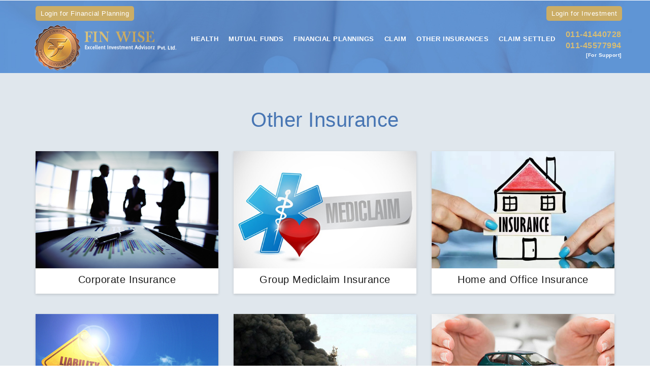

--- FILE ---
content_type: text/html; charset=UTF-8
request_url: https://www.finadwise.com/other-insurance.php
body_size: 8293
content:

<!doctype html>
<html>
<head><meta http-equiv="Content-Type" content="text/html; charset=utf-8">

<link rel="manifest" href="manifest.json">
<meta name="viewport" content="width=device-width, initial-scale=1">
<link href='css/roboto.css' rel='stylesheet' type='text/css'>
<title>Finwise - Excellent Investment Advisorz</title>
<meta name='keywords' content='compare, insurance, life, car, health, travel, pension, investment, child, home, corporate, quotes, rates, online, plans, policy, best, India, companies, buy' />
<meta name='description' content='Compare insurance policies offered by various insurers in India & buy insurance policy online. Get instant quotes & save huge on insurance premiums' />
<link href="https://fonts.googleapis.com/css?family=Roboto" rel="stylesheet">
<link rel="stylesheet" type="text/css" href="css/bootstrap.min.css">
<link rel="stylesheet" type="text/css" href="css/format.css?v=38">
<!--.min-->
<link rel="stylesheet" type="text/css" href="css/animate.min.css">
<link rel="stylesheet" type="text/css" href="css/jquery.fullpage.min.css">
<link rel="stylesheet" type="text/css" href="css/slick.css">
<link rel="stylesheet" type="text/css" href="css/slick-theme-min.css">
<link rel="stylesheet" type="text/css" href="css/font-awesome.min.css">
<link rel="stylesheet" type="text/css" href="css/token-input-facebook.css" />
<link rel="stylesheet" type="text/css" href="css/modal.css" />
<link rel="stylesheet" href="css/jquery-ui.min.css">
<link rel="shortcut icon" href="favicon.ico">
<!--<link rel="apple-touch-icon" href="img/apple-touch-icon.png">
<link rel="apple-touch-icon" sizes="72x72" href="img/apple-touch-icon-72x72.png">
<link rel="apple-touch-icon" sizes="114x114" href="img/apple-touch-icon-114x114.png">-->
<!-- for autocomplete -->
<style>

.snow-fall-bg{
  background: url(images/snow.png) no-repeat 80% -70px;
  min-height: 100%;
  background-size: cover;
  position: relative;
}
.snow-fall-bg .innerregno {
  margin-top: 40px;
  position: relative;
  z-index: 999;
}
.snow-fall-bg .footer-content-items.md-10 {
  position: relative;
  top:0px;
}
.snow-fall-bg .welcome-msg{
  margin: 90px 35px 30px 0;
}
.snow-fall-bg  .car-yellow {
  margin-top: 40px;
}
.snow-fall-bg  .car-box{
  min-height: 605px;
}
.snow-fall-bg  .car-yellow{
  height: 560px;
}
.snow-fall-bg  .preqoute-field {
  min-height: 400px;
}
.snow-fall-bg .separate-footer{
  background: none;
}
.header-content-items{
	background: #ffffff;
}
.winter-is-coming, .snow {
  z-index: 100;
  pointer-events: none;
}

.winter-is-coming {
  overflow: hidden;
  position: absolute;
  top: 0;
  left:0px;
  height: 100%;
  width: 100%;
  max-width: 100%;
}

.snow {
  position: absolute;
  top: 0;
  right: 0;
  bottom: 0;
  left: 0;
  -webkit-animation: falling linear infinite both;
          animation: falling linear infinite both;
  -webkit-transform: translate3D(0, -100%, 0);
          transform: translate3D(0, -100%, 0);
}
.snow--near {
  -webkit-animation-duration: 20s;
  animation-duration: 20s;
  /* background-image: url("https://dl6rt3mwcjzxg.cloudfront.net/assets/snow/snow-large-075d267ecbc42e3564c8ed43516dd557.png"); */
  background-size: contain;
}
.snow--near + .snow--alt {
  -webkit-animation-delay: 5s;
          animation-delay: 5s;
}
.snow--mid {
  -webkit-animation-duration: 20s;
          animation-duration: 20s;
  background-image: url("images/snow.png");
  background-size: contain;
}
.snow--mid + .snow--alt {
  -webkit-animation-delay: 10s;
          animation-delay: 10s;
}
.snow--far {
  -webkit-animation-duration: 30s;
          animation-duration: 30s;
  background-image: url("images/snow.png");
  background-size: contain;
}
.snow--far + .snow--alt {
  -webkit-animation-delay: 15s;
          animation-delay: 15s;
}
@-webkit-keyframes falling {
  0% {
    -webkit-transform: translate3D(-7.5%, -100%, 0);
            transform: translate3D(-7.5%, -100%, 0);
  }
  100% {
    -webkit-transform: translate3D(7.5%, 100%, 0);
            transform: translate3D(7.5%, 100%, 0);
  }
}

@keyframes falling {
  0% {
    -webkit-transform: translate3D(-7.5%, -100%, 0);
            transform: translate3D(-7.5%, -100%, 0);
  }
  100% {
    -webkit-transform: translate3D(7.5%, 100%, 0);
            transform: translate3D(7.5%, 100%, 0);
  }
}


						.max{
							position: relative;
							z-index: 1;
							padding: 0;
							box-shadow: 10px 10px 5px #aaaaaa;
						}

						.max .max1{display: block;}
						.max .max2{display: none;}

						.max:hover .max1{display: none;}
						.max:hover .max2{display: block;}
						.row1{padding-top: 30px;}
					

.container1 { position: relative;  }
.navbar-default .navbar-nav > li > a:after { content: ""; height: 10px; width: 10px; position: absolute; top: 14px; right: 9px; display:none; }
.image1 { display: block; width: 100% !important; height: auto; border-radius:10px; }
.overlay1 { position: absolute; top: 0; bottom: 0; left: 0; right: 0; height: 100%; width: 100%; opacity: 0; transition: .5s ease; background-color:#d55f5f; }
.container1:hover .overlay1 { opacity: 1; }
.text1 { color: white; font-family: 'Roboto', sans-serif; font-size: 16px; width: 94%; position: absolute; text-align: justify; top: 50%; margin-left: 175px; /* left: 59%; */ transform: translate(-50%, -50%); -ms-transform: translate(-50%, -50%); }

.wrap { position: absolute; overflow: hidden; top:-20%; right:0%; bottom: 380px; left: -3%; padding:0px 0px; display: block; transform: translateY(20px); transition: all 0.5s; visibility: hidden; width:30%; border-radius:10px; z-index:9999; }
.wrap .content { opacity: 0; } .wrap.active .content { font-family:calibri; text-align:justify; border:none; margin: 0px; padding: 0px; background:url(images/health-icon.png) no-repeat right #505c8b; color:#ffffff; } .wrap.active .content h2 { font-size:25px; margin:-5px 0px 8px 0px; padding:0px; }
.wrap:before { position: absolute; width: 1px; height: 1px; background: #505c8b; content: ""; bottom: 10px; left: 50%; top: 95%; color: #fff; border-radius: 50%;  -webkit-transition: all 600ms cubic-bezier(0.215, 0.61, 0.355, 1); transition: all 600ms cubic-bezier(0.215, 0.61, 0.355, 1); background:#505c8b; }
.wrap.active { display: block; visibility: visible; box-shadow: 2px 3px 16px silver; transition: all 600ms; transform: translateY(0px); transition: all 0.5s; border: none; margin: 0; padding: 0px 15px; }
.wrap.active:before { height: 2000px; width: 2000px; border-radius: 50%; top: 50%; left: 50%; margin-left: -1000px; margin-top: -1000px; display: block; -webkit-transition: all 600ms cubic-bezier(0.215, 0.61, 0.355, 1); transition: all 600ms cubic-bezier(0.215, 0.61, 0.355, 1);
}
.wrap.active .content { position: relative; z-index: 1; opacity: 1; transition: all 600ms cubic-bezier(0.55, 0.055, 0.675, 0.19); }


.wrap2 { position: absolute; overflow: hidden; top:-20%; right:0%; bottom: 380px; left: 12%; padding:0px 0px; display: block; transform: translateY(20px); transition: all 0.5s; visibility: hidden; width:30%; border-radius:10px; z-index:9999; }
.wrap2 .content { opacity: 0; } .wrap2.active .content { font-family:calibri; text-align:justify; border:none; margin: 0px; padding: 0px; background:url(images/motor-icon.png) no-repeat right #42ceb2; color:#ffffff; } .wrap2.active .content h2 { font-size:25px; margin:-5px 0px 8px 0px; padding:0px; }
.wrap2:before { position: absolute; width: 1px; height: 1px; background: #42ceb2; content: ""; bottom: 10px; left: 50%; top: 95%; color: #fff; border-radius: 50%;  -webkit-transition: all 600ms cubic-bezier(0.215, 0.61, 0.355, 1); transition: all 600ms cubic-bezier(0.215, 0.61, 0.355, 1); background:#42ceb2; }
.wrap2.active { display: block; visibility: visible; box-shadow: 2px 3px 16px silver; transition: all 600ms; transform: translateY(0px); transition: all 0.5s; border: none; margin: 0; padding: 0px 15px; }
.wrap2.active:before { height: 2000px; width: 2000px; border-radius: 50%; top: 50%; left: 50%; margin-left: -1000px; margin-top: -1000px; display: block; -webkit-transition: all 600ms cubic-bezier(0.215, 0.61, 0.355, 1); transition: all 600ms cubic-bezier(0.215, 0.61, 0.355, 1);
}
.wrap2.active .content { position: relative; z-index: 1; opacity: 1; transition: all 600ms cubic-bezier(0.55, 0.055, 0.675, 0.19); }

.wrap3 { position: absolute; overflow: hidden; top:-20%; right:0%; bottom: 380px; left: 27%; padding:0px 0px; display: block; transform: translateY(20px); transition: all 0.5s; visibility: hidden; width:30%; border-radius:10px; z-index:9999; }
.wrap3 .content { opacity: 0; } .wrap3.active .content { font-family:calibri; text-align:justify; border:none; margin: 0px; padding: 0px; background:url(images/home-office-icon.png) no-repeat right #496fbc; color:#ffffff; } .wrap3.active .content h2 { font-size:25px; margin:-5px 0px 8px 0px; padding:0px; }
.wrap3:before { position: absolute; width: 1px; height: 1px; background: #496fbc; content: ""; bottom: 10px; left: 50%; top: 95%; color: #fff; border-radius: 50%;  -webkit-transition: all 600ms cubic-bezier(0.215, 0.61, 0.355, 1); transition: all 600ms cubic-bezier(0.215, 0.61, 0.355, 1); background:#496fbc; }
.wrap3.active { display: block; visibility: visible; box-shadow: 2px 3px 16px silver; transition: all 600ms; transform: translateY(0px); transition: all 0.5s; border: none; margin: 0; padding: 0px 15px; }
.wrap3.active:before { height: 2000px; width: 2000px; border-radius: 50%; top: 50%; left: 50%; margin-left: -1000px; margin-top: -1000px; display: block; -webkit-transition: all 600ms cubic-bezier(0.215, 0.61, 0.355, 1); transition: all 600ms cubic-bezier(0.215, 0.61, 0.355, 1);
}
.wrap3.active .content { position: relative; z-index: 1; opacity: 1; transition: all 600ms cubic-bezier(0.55, 0.055, 0.675, 0.19); }

.wrap4 { position: absolute; overflow: hidden; top:-20%; right:0%; bottom: 380px; left: 41%; padding:0px 0px; display: block; transform: translateY(20px); transition: all 0.5s; visibility: hidden; width:30%; border-radius:10px; z-index:9999; }
.wrap4 .content { opacity: 0; } .wrap4.active .content { font-family:calibri; text-align:justify; border:none; margin: 0px; padding: 0px; background:url(images/travel-icon.png) no-repeat right #776fce; color:#ffffff; } .wrap4.active .content h2 { font-size:25px; margin:-5px 0px 8px 0px; padding:0px; }
.wrap4:before { position: absolute; width: 1px; height: 1px; background: #776fce; content: ""; bottom: 10px; left: 50%; top: 95%; color: #fff; border-radius: 50%;  -webkit-transition: all 600ms cubic-bezier(0.215, 0.61, 0.355, 1); transition: all 600ms cubic-bezier(0.215, 0.61, 0.355, 1); background:#776fce; }
.wrap4.active { display: block; visibility: visible; box-shadow: 2px 3px 16px silver; transition: all 600ms; transform: translateY(0px); transition: all 0.5s; border: none; margin: 0; padding: 0px 15px; }
.wrap4.active:before { height: 2000px; width: 2000px; border-radius: 50%; top: 50%; left: 50%; margin-left: -1000px; margin-top: -1000px; display: block; -webkit-transition: all 600ms cubic-bezier(0.215, 0.61, 0.355, 1); transition: all 600ms cubic-bezier(0.215, 0.61, 0.355, 1);
}
.wrap4.active .content { position: relative; z-index: 1; opacity: 1; transition: all 600ms cubic-bezier(0.55, 0.055, 0.675, 0.19); }

.wrap5 { position: absolute; overflow: hidden; top:-20%; right:0%; bottom: 380px; left: 56%; padding:0px 0px; display: block; transform: translateY(20px); transition: all 0.5s; visibility: hidden; width:30%; border-radius:10px; z-index:9999; }
.wrap5 .content { opacity: 0; } .wrap5.active .content { font-family:calibri; text-align:justify; border:none; margin: 0px; padding: 0px; background:url(images/liability-icon.png) no-repeat right #de6d75; color:#ffffff; } .wrap5.active .content h2 { font-size:25px; margin:-5px 0px 8px 0px; padding:0px; }
.wrap5:before { position: absolute; width: 1px; height: 1px; background: #de6d75; content: ""; bottom: 10px; left: 50%; top: 95%; color: #fff; border-radius: 50%;  -webkit-transition: all 600ms cubic-bezier(0.215, 0.61, 0.355, 1); transition: all 600ms cubic-bezier(0.215, 0.61, 0.355, 1); background:#de6d75; }
.wrap5.active { display: block; visibility: visible; box-shadow: 2px 3px 16px silver; transition: all 600ms; transform: translateY(0px); transition: all 0.5s; border: none; margin: 0; padding: 0px 15px; }
.wrap5.active:before { height: 2000px; width: 2000px; border-radius: 50%; top: 50%; left: 50%; margin-left: -1000px; margin-top: -1000px; display: block; -webkit-transition: all 600ms cubic-bezier(0.215, 0.61, 0.355, 1); transition: all 600ms cubic-bezier(0.215, 0.61, 0.355, 1);
}
.wrap5.active .content { position: relative; z-index: 1; opacity: 1; transition: all 600ms cubic-bezier(0.55, 0.055, 0.675, 0.19); }

.wrap6 { position: absolute; overflow: hidden; top:-20%; right:0%; bottom: 380px; left: 72%; padding:0px 0px; display: block; transform: translateY(20px); transition: all 0.5s; visibility: hidden; width:30%; border-radius:10px; z-index:9999; }
.wrap6 .content { opacity: 0; } .wrap6.active .content { font-family:calibri; text-align:justify; border:none; margin: 0px; padding: 0px; background:url(images/marine-icon.png) no-repeat right #e6a65a; color:#ffffff; } .wrap6.active .content h2 { font-size:25px; margin:-5px 0px 8px 0px; padding:0px; }
.wrap6:before { position: absolute; width: 1px; height: 1px; background: #e6a65a; content: ""; bottom: 10px; left: 50%; top: 95%; color: #fff; border-radius: 50%;  -webkit-transition: all 600ms cubic-bezier(0.215, 0.61, 0.355, 1); transition: all 600ms cubic-bezier(0.215, 0.61, 0.355, 1); background:#e6a65a; }
.wrap6.active { display: block; visibility: visible; box-shadow: 2px 3px 16px silver; transition: all 600ms; transform: translateY(0px); transition: all 0.5s; border: none; margin: 0; padding: 0px 15px; }
.wrap6.active:before { height: 2000px; width: 2000px; border-radius: 50%; top: 50%; left: 50%; margin-left: -1000px; margin-top: -1000px; display: block; -webkit-transition: all 600ms cubic-bezier(0.215, 0.61, 0.355, 1); transition: all 600ms cubic-bezier(0.215, 0.61, 0.355, 1);
}
.wrap6.active .content { position: relative; z-index: 1; opacity: 1; transition: all 600ms cubic-bezier(0.55, 0.055, 0.675, 0.19); }


.wrap7 { position: absolute; overflow: hidden; top:16%; right:0%; bottom: 213px; left: -3%; padding:0px 0px; display: block; transform: translateY(20px); transition: all 0.5s; visibility: hidden; width:30%; border-radius:10px; z-index:9999; }
.wrap7 .content { opacity: 0; } .wrap7.active .content { font-family:calibri; text-align:justify; border:none; margin: 0px; padding: 0px; background:url(images/Term-icon.png) no-repeat right #d2ae98; color:#ffffff; } .wrap7.active .content h2 { font-size:25px; margin:-5px 0px 8px 0px; padding:0px; }
.wrap7:before { position: absolute; width: 1px; height: 1px; background: #d2ae98; content: ""; bottom: 10px; left: 50%; top: 95%; color: #fff; border-radius: 50%;  -webkit-transition: all 600ms cubic-bezier(0.215, 0.61, 0.355, 1); transition: all 600ms cubic-bezier(0.215, 0.61, 0.355, 1); background:#d2ae98; }
.wrap7.active { display: block; visibility: visible; box-shadow: 2px 3px 16px silver; transition: all 600ms; transform: translateY(0px); transition: all 0.5s; border: none; margin: 0; padding: 0px 15px; }
.wrap7.active:before { height: 2000px; width: 2000px; border-radius: 50%; top: 50%; left: 50%; margin-left: -1000px; margin-top: -1000px; display: block; -webkit-transition: all 600ms cubic-bezier(0.215, 0.61, 0.355, 1); transition: all 600ms cubic-bezier(0.215, 0.61, 0.355, 1);
}
.wrap7.active .content { position: relative; z-index: 1; opacity: 1; transition: all 600ms cubic-bezier(0.55, 0.055, 0.675, 0.19); }

.wrap8 { position: absolute; overflow: hidden; top:16%; right:0%; bottom: 213px; left: 12%; padding:0px 0px; display: block; transform: translateY(20px); transition: all 0.5s; visibility: hidden; width:30%; border-radius:10px; z-index:9999; }
.wrap8 .content { opacity: 0; } .wrap8.active .content { font-family:calibri; text-align:justify; border:none; margin: 0px; padding: 0px; background:url(images/mutual-fund-icon.png) no-repeat right #de6d75; color:#ffffff; } .wrap8.active .content h2 { font-size:25px; margin:-5px 0px 8px 0px; padding:0px; }
.wrap8:before { position: absolute; width: 1px; height: 1px; background: #de6d75; content: ""; bottom: 10px; left: 50%; top: 95%; color: #fff; border-radius: 50%;  -webkit-transition: all 600ms cubic-bezier(0.215, 0.61, 0.355, 1); transition: all 600ms cubic-bezier(0.215, 0.61, 0.355, 1); background:#de6d75; }
.wrap8.active { display: block; visibility: visible; box-shadow: 2px 3px 16px silver; transition: all 600ms; transform: translateY(0px); transition: all 0.5s; border: none; margin: 0; padding: 0px 15px; }
.wrap8.active:before { height: 2000px; width: 2000px; border-radius: 50%; top: 50%; left: 50%; margin-left: -1000px; margin-top: -1000px; display: block; -webkit-transition: all 600ms cubic-bezier(0.215, 0.61, 0.355, 1); transition: all 600ms cubic-bezier(0.215, 0.61, 0.355, 1);
}
.wrap8.active .content { position: relative; z-index: 1; opacity: 1; transition: all 600ms cubic-bezier(0.55, 0.055, 0.675, 0.19); }

.wrap9 { position: absolute; overflow: hidden; top:16%; right:0%; bottom: 213px; left: 27%; padding:0px 0px; display: block; transform: translateY(20px); transition: all 0.5s; visibility: hidden; width:30%; border-radius:10px; z-index:9999; }
.wrap9 .content { opacity: 0; } .wrap9.active .content { font-family:calibri; text-align:justify; border:none; margin: 0px; padding: 0px; background:url(images/financial-planning-icon.png) no-repeat right #a969ce; color:#ffffff; } .wrap9.active .content h2 { font-size:25px; margin:-5px 0px 8px 0px; padding:0px; }
.wrap9:before { position: absolute; width: 1px; height: 1px; background: #a969ce; content: ""; bottom: 10px; left: 50%; top: 95%; color: #fff; border-radius: 50%;  -webkit-transition: all 600ms cubic-bezier(0.215, 0.61, 0.355, 1); transition: all 600ms cubic-bezier(0.215, 0.61, 0.355, 1); background:#a969ce; }
.wrap9.active { display: block; visibility: visible; box-shadow: 2px 3px 16px silver; transition: all 600ms; transform: translateY(0px); transition: all 0.5s; border: none; margin: 0; padding: 0px 15px; }
.wrap9.active:before { height: 2000px; width: 2000px; border-radius: 50%; top: 50%; left: 50%; margin-left: -1000px; margin-top: -1000px; display: block; -webkit-transition: all 600ms cubic-bezier(0.215, 0.61, 0.355, 1); transition: all 600ms cubic-bezier(0.215, 0.61, 0.355, 1);
}
.wrap9.active .content { position: relative; z-index: 1; opacity: 1; transition: all 600ms cubic-bezier(0.55, 0.055, 0.675, 0.19); }

.wrap10 { position: absolute; overflow: hidden; top:16%; right:0%; bottom: 213px; left: 41%; padding:0px 0px; display: block; transform: translateY(20px); transition: all 0.5s; visibility: hidden; width:30%; border-radius:10px; z-index:9999; }
.wrap10 .content { opacity: 0; } .wrap10.active .content { font-family:calibri; text-align:justify; border:none; margin: 0px; padding: 0px; background:url(images/personal-ac-icon.png) no-repeat right #d9679c; color:#ffffff; } .wrap10.active .content h2 { font-size:25px; margin:-5px 0px 8px 0px; padding:0px; }
.wrap10:before { position: absolute; width: 1px; height: 1px; background: #d9679c; content: ""; bottom: 10px; left: 50%; top: 95%; color: #fff; border-radius: 50%;  -webkit-transition: all 600ms cubic-bezier(0.215, 0.61, 0.355, 1); transition: all 600ms cubic-bezier(0.215, 0.61, 0.355, 1); background:#d9679c; }
.wrap10.active { display: block; visibility: visible; box-shadow: 2px 3px 16px silver; transition: all 600ms; transform: translateY(0px); transition: all 0.5s; border: none; margin: 0; padding: 0px 15px; }
.wrap10.active:before { height: 2000px; width: 2000px; border-radius: 50%; top: 50%; left: 50%; margin-left: -1000px; margin-top: -1000px; display: block; -webkit-transition: all 600ms cubic-bezier(0.215, 0.61, 0.355, 1); transition: all 600ms cubic-bezier(0.215, 0.61, 0.355, 1);
}
.wrap10.active .content { position: relative; z-index: 1; opacity: 1; transition: all 600ms cubic-bezier(0.55, 0.055, 0.675, 0.19); }

.wrap11 { position: absolute; overflow: hidden; top:16%; right:0%; bottom: 213px; left: 56%; padding:0px 0px; display: block; transform: translateY(20px); transition: all 0.5s; visibility: hidden; width:30%; border-radius:10px; z-index:9999; }
.wrap11 .content { opacity: 0; } .wrap11.active .content { font-family:calibri; text-align:justify; border:none; margin: 0px; padding: 0px; background:url(images/grp-mediclaim-icon.png) no-repeat right #45c6ba; color:#ffffff; } .wrap11.active .content h2 { font-size:25px; margin:-5px 0px 8px 0px; padding:0px; }
.wrap11:before { position: absolute; width: 1px; height: 1px; background: #45c6ba; content: ""; bottom: 10px; left: 50%; top: 95%; color: #fff; border-radius: 50%;  -webkit-transition: all 600ms cubic-bezier(0.215, 0.61, 0.355, 1); transition: all 600ms cubic-bezier(0.215, 0.61, 0.355, 1); background:#45c6ba; }
.wrap11.active { display: block; visibility: visible; box-shadow: 2px 3px 16px silver; transition: all 600ms; transform: translateY(0px); transition: all 0.5s; border: none; margin: 0; padding: 0px 15px; }
.wrap11.active:before { height: 2000px; width: 2000px; border-radius: 50%; top: 50%; left: 50%; margin-left: -1000px; margin-top: -1000px; display: block; -webkit-transition: all 600ms cubic-bezier(0.215, 0.61, 0.355, 1); transition: all 600ms cubic-bezier(0.215, 0.61, 0.355, 1);
}
.wrap11.active .content { position: relative; z-index: 1; opacity: 1; transition: all 600ms cubic-bezier(0.55, 0.055, 0.675, 0.19); }

.wrap12 { position: absolute; overflow: hidden; top:16%; right:0%; bottom: 213px; left: 72%; padding:0px 0px; display: block; transform: translateY(20px); transition: all 0.5s; visibility: hidden; width:30%; border-radius:10px; z-index:9999; }
.wrap12 .content { opacity: 0; } .wrap12.active .content { font-family:calibri; text-align:justify; border:none; margin: 0px; padding: 0px; background:url(images/corporate-icon.png) no-repeat right #d17447; color:#ffffff; } .wrap12.active .content h2 { font-size:25px; margin:-5px 0px 8px 0px; padding:0px; }
.wrap12:before { position: absolute; width: 1px; height: 1px; background: #d17447; content: ""; bottom: 10px; left: 50%; top: 95%; color: #fff; border-radius: 50%;  -webkit-transition: all 600ms cubic-bezier(0.215, 0.61, 0.355, 1); transition: all 600ms cubic-bezier(0.215, 0.61, 0.355, 1); background:#d17447; }
.wrap12.active { display: block; visibility: visible; box-shadow: 2px 3px 16px silver; transition: all 600ms; transform: translateY(0px); transition: all 0.5s; border: none; margin: 0; padding: 0px 15px; }
.wrap12.active:before { height: 2000px; width: 2000px; border-radius: 50%; top: 50%; left: 50%; margin-left: -1000px; margin-top: -1000px; display: block; -webkit-transition: all 600ms cubic-bezier(0.215, 0.61, 0.355, 1); transition: all 600ms cubic-bezier(0.215, 0.61, 0.355, 1);
}
.wrap12.active .content { position: relative; z-index: 1; opacity: 1; transition: all 600ms cubic-bezier(0.55, 0.055, 0.675, 0.19); }

a.button { padding: 11px 11px 13px 13px; outline: none; border-radius: 50%; background: #007fed; color: #fff; font-size: 24px; display: block; position: fixed; left:0; bottom:-50px; top: auto; margin-left: -25px; transition: transform 0.25s; }
a.button.active { transform: rotate(175deg); transition: transform 0.5s; }

a.button2, a.button3, a.button4, a.button5, a.button6, a.button7, a.button8, a.button9, a.button10, a.button11, a.button12 { padding: 11px 11px 13px 13px; outline: none; border-radius: 50%; background: #007fed; color: #fff; font-size: 24px; display: block; position: fixed; left:0; bottom:-50px; top: auto; margin-left: -25px; transition: transform 0.25s; }
a.button2.active, a.button3.active, a.button4.active, a.button5.active, a.button6.active, a.button7.active, a.button8.active, a.button9.active, a.button10.active, a.button11.active, a.button12.active { transform: rotate(175deg); transition: transform 0.5s; }
</style>
</head>
<body>
<!-- Static navbar -->

<nav class="navbar navbar-default navbar-fixed-top headerColor" style="height:120px;">
<div class="container">
<div class="navbar-header">
<style>
#toggle {
display: block;
width: 28px;
height: 30px;
margin: 30px auto 10px;
visibility:hidden;
display:none;
}

#toggle span:after,
#toggle span:before {
content: "";
position: absolute;
left: 0;
top: -9px;
}
#toggle span:after{
top: 9px;
}
#toggle span {
position: relative;
display: block;
}

#toggle span,
#toggle span:after,
#toggle span:before {
width: 100%;
height: 5px;
background-color: #888;
transition: all 0.3s;
backface-visibility: hidden;
border-radius: 2px;
}

/* on activation */
#toggle.on span {
background-color: transparent;
}
#toggle.on span:before {
transform: rotate(45deg) translate(5px, 5px);
}
#toggle.on span:after {
transform: rotate(-45deg) translate(7px, -8px);
}
#toggle.on + #menu {
opacity: 1;
visibility: visible;
}

/* menu appearance*/
#menu {
position: absolute;
color: #999;
width: 200px;
padding: 10px;
margin: auto;
font-family: "Segoe UI", Candara, "Bitstream Vera Sans", "DejaVu Sans", "Bitstream Vera Sans", "Trebuchet MS", Verdana, "Verdana Ref", sans-serif;
text-align: center;
border-radius: 4px;
background: white;
box-shadow: 0 1px 8px rgba(0,0,0,0.05);
/* just for this demo */
opacity: 0;
visibility: hidden;
transition: opacity .4s;
}
#menu:after {
position: absolute;
top: -15px;
left: 25px;
content: "";
display: block;
border-left: 15px solid transparent;
border-right: 15px solid transparent;
border-bottom: 20px solid white;
}
ul, li, li a {
list-style: none;
display: block;
margin: 0;
padding: 0;
}
li a {
padding: 5px;
color: #888;
text-decoration: none;
transition: all .2s;
}
@media only screen and (min-device-width: 320px) and (max-device-width: 480px)
{
#toggle { display:block; width: 28px; height: 30px; margin:0px; visibility:visible !important; float:right; }
#toggle span, #toggle span:after, #toggle span:before { width: 100%; height: 5px; background-color: #ffffff;  transition: all 0.3s; backface-visibility: hidden; border-radius: 2px; }
#menu { width:90%;float:right; position:absolute;top:4em;}#menu:after { float:right; position:relative;top:-17em;left:-0.1em;}
.media_news1 { display:none !important; }
.navbar-default.mb50 { margin-top:100px; }
.wrap, .wrap2, .wrap3 { position: absolute; overflow: hidden; top: 27%; right: 11px; bottom: 192px; left: 11%; visibility: hidden; width: 80%; border-radius: 10px; z-index: 9999; }
.wrap4, .wrap5, .wrap6 { position: absolute; overflow: hidden; top: 44%; right: 11px; bottom:42px; left: 11%; visibility: hidden; width: 80%; border-radius: 10px; z-index: 9999; }
.wrap7, .wrap8, .wrap9 { position: absolute; overflow: hidden; top: 3%; right: 11px; bottom: 282px; left: 11%; visibility: hidden; width: 80%; border-radius: 10px; z-index: 9999; }
.wrap10, .wrap11, .wrap12 { position: absolute; overflow: hidden; top: 17%; right: 11px; bottom: 192px; left: 11%; visibility: hidden; width: 80%; border-radius: 10px; z-index: 9999; }
.wrap .content h2 { font-size:14px; }
.wrap.active .content h2, .wrap2.active .content h2, .wrap3.active .content h2, .wrap4.active .content h2, .wrap5.active .content h2, .wrap6.active .content h2, .wrap7.active .content h2, .wrap8.active .content h2, .wrap9.active .content h2, .wrap10.active .content h2, .wrap11.active .content h2, .wrap12.active .content h2 { font-size:18px; } 
.wrap.active .content h2, .wrap2.active .content h2, .wrap3.active .content h2, .wrap4.active .content h2, .wrap5.active .content h2, .wrap6.active .content h2, .wrap7.active .content h2, .wrap8.active .content h2, .wrap9.active .content h2, .wrap10.active .content h2, .wrap11.active .content h2, .wrap12.active .content p { font-size:18px; } 
}
.navbar-right~.navbar-right {
margin-right: 0;
margin-top:10px;
}
</style><a href="#menu" id="toggle"><span></span></a>

<div id="menu">
<ul>
<li><a href="health.php">Health</a></li>
<li><a href="mutual-fund.php">Mutual Funds</a></li>
<li><a href="financial-planning.php">Financial Plannings</a></li>
<li><a href="claim.php">Claim</a></li>
<li><a href="other-insurance.php">Other Insurances</a></li>
<li><a href="#">Member Login</a></li>
<li class="tollfree">011-41440728<br>011-45577994<br><span class="text-right" style="margin-top:20px;">[For Support]</span> </li>
</ul>
</div>
<script>
var theToggle = document.getElementById('toggle');

// based on Todd Motto functions
// https://toddmotto.com/labs/reusable-js/

// hasClass
function hasClass(elem, className) {
return new RegExp(' ' + className + ' ').test(' ' + elem.className + ' ');
}
// addClass
function addClass(elem, className) {
if (!hasClass(elem, className)) {
elem.className += ' ' + className;
}
}
// removeClass
function removeClass(elem, className) {
var newClass = ' ' + elem.className.replace( /[\t\r\n]/g, ' ') + ' ';
if (hasClass(elem, className)) {
while (newClass.indexOf(' ' + className + ' ') >= 0 ) {
newClass = newClass.replace(' ' + className + ' ', ' ');
}
elem.className = newClass.replace(/^\s+|\s+$/g, '');
}
}
// toggleClass
function toggleClass(elem, className) {
var newClass = ' ' + elem.className.replace( /[\t\r\n]/g, " " ) + ' ';
if (hasClass(elem, className)) {
while (newClass.indexOf(" " + className + " ") >= 0 ) {
newClass = newClass.replace( " " + className + " " , " " );
}
elem.className = newClass.replace(/^\s+|\s+$/g, '');
} else {
elem.className += ' ' + className;
}
}

theToggle.onclick = function() {
toggleClass(this, 'on');
return false;
}
</script>

<a class="coineffect v3Coin" href="index.php" style="display:inline-block;float:left;margin-top:-10px; padding:0px;height:90px;"></a><img src="images/logo2.png" width="196px" height="60px" style="margin-left:-10px;" /></div>
<div id="navbar-static" class="navbar-collapse collapse">
<ul class="nav navbar-nav navbar-right toll_free_no">
<!-- <li class="whatsup">+91-8800092221</li>-->
<li class="tollfree">011-41440728<br>011-45577994<br><span class="text-right" style="margin-top:20px;">[For Support]</span> </li>
</ul>
<ul class="nav navbar-nav navbar-right" style="margin-top:10px;" itemscope="" itemtype="">
<li class="dropdown"><a href="health.php" data-hover="dropdown">Health</a> 

</li>
<li><a href="mutual-fund.php">Mutual Funds</a> </li>
<li><a href="financial-planning.php">Financial Plannings</a> 
 
</li>
<li><a href="claim.php">Claim</a></li>
<li><a itemprop="url" href="other-insurance.php">Other Insurances</a> 
 
</li>
<li><a href="claim-settled.php">Claims Settled</a></li>
<!--<li><a itemprop="url" href="#">Member Login</a> <ul class="dropdown-menu">
<li><a itemprop="url" href="www.my-planner.in"><span itemprop="name">Financial Planning</span></a></li>	
<li><a itemprop="url" href="https://finadwise.my-portfolio.in/Login.aspx"><span itemprop="name">Investment</span></a></li>


</ul></li>-->
</ul>
</div>
<!--/.nav-collapse --> 
</div>
<!--/.container-fluid --> 
</nav>
<!--End Static navbar -->
<div class="policy_wrapper" id="fullpage">
<div class="landingScreen section" id="home">
<div class="bgtrans"></div>
<div class="container-fluid"> 
<!-- Static navbar -->
<nav class="navbar navbar-default mb50">
    <div class="container">
	<div class="row">
		<div class="col-md-6">
			<h6 class="login-h6"><a href="https://www.my-planner.in/" target="_blank">Login for Financial Planning</a></h6>
		</div>
		<div class="col-md-6" style="padding-right: 0px;">
			<h6 class="login-h61"><a href="https://finadwise.investwell.app/app/#/login" target="_blank">Login for Investment</a></h6>
		</div>
	</div
<div class="container-fluid">
<div class="navbar-header">
<style>
	.login-h6 a:hover {
    background: #42ceb2;
}
.login-h61 a:hover {
    background: #42ceb2;
}
.login-h6 {
    color: #fff;
    padding-top: 20px;
}
.login-h61 {
    color: #fff;
    padding-top: 20px;
    float: right;
}
.login-h6 a {
    color: #fff;
    font-weight: 500;
    background: #cbad66;
    padding: 7px 10px;
    font-size: 13px;
    border-radius: 5px;
    text-decoration: none;
}
.login-h61 a {
    color: #fff;
    font-weight: 500;
    background: #cbad66;
    padding: 7px 10px;
    font-size: 13px;
    border-radius: 5px;
    text-decoration: none;
}
#toggle2 {
display: block;
width: 28px;
height: 30px;
margin: 30px auto 10px;
visibility:hidden;
display:none;
}

#toggle2 span:after,
#toggle2 span:before {
content: "";
position: absolute;
left: 0;
top: -9px;
}
#toggle2 span:after{
top: 9px;
}
#toggle2 span {
position: relative;
display: block;
}

#toggle2 span,
#toggle2 span:after,
#toggle2 span:before {
width: 100%;
height: 5px;
background-color: #888;
transition: all 0.3s;
backface-visibility: hidden;
border-radius: 2px;
}

/* on activation */
#toggle2.on span {
background-color: transparent;
}
#toggle2.on span:before {
transform: rotate(45deg) translate(5px, 5px);
}
#toggle2.on span:after {
transform: rotate(-45deg) translate(7px, -8px);
}
#toggle2.on + #menu2 {
opacity: 1;
visibility: visible;
}

/* menu appearance*/
#menu2 {
position: absolute;
color: #999;
width: 200px;
padding: 10px;
margin: auto;
font-family: "Segoe UI", Candara, "Bitstream Vera Sans", "DejaVu Sans", "Bitstream Vera Sans", "Trebuchet MS", Verdana, "Verdana Ref", sans-serif;
text-align: center;
border-radius: 4px;
background: white;
box-shadow: 0 1px 8px rgba(0,0,0,0.05);
/* just for this demo */
opacity: 0;
visibility: hidden;
transition: opacity .4s;
}
#menu2:after {
position: absolute;
top: -15px;
left: 25px;
content: "";
display: block;
border-left: 15px solid transparent;
border-right: 15px solid transparent;
border-bottom: 20px solid white;
}
ul, li, li a {
list-style: square;
display: list-item;
margin: 0;
padding: 0;
text-decoration:none;
}
li a {
padding: 5px;
color: #888;
text-decoration: none;
transition: all .2s;
}
ul.ul1 {
    margin-left: 15px;
}
.content-1 {
    padding-bottom: 70px;
}
.blue{
  color: #4775b3 !important;
}
.ul-li{
  margin-left: 20px;
}
.ul-div {
    margin-left: 10px;
}
.ul-div ul {
    margin-left: 36px;
}


.div-para {
    background: linear-gradient(60deg, #41acfe, #9c43ff);
    padding: 30px;
    border-radius: 7px;
}
.div-para p{
  color: #fff;
}
.list-type2 span {
    padding: 30px;
}
.list-type2 ol li {
    list-style: none !important;
}
@media only screen and (min-device-width: 320px) and (max-device-width: 480px)
{
#toggle2 { display:block; width: 28px; height: 30px; margin:0px; visibility:visible !important; float:right !important; z-index:99999; }
#toggle2 span, #toggle2 span:after, #toggle2 span:before { width: 100%; height: 5px; background-color: #ffffff;  transition: all 0.3s; backface-visibility: hidden; border-radius: 2px;  z-index:99999; }
#menu2 { width:100%;float:right !important; position:absolute;top:3em; z-index:99999;}#menu2:after { float:right; position:relative;top:-17em;left:-0.1em; z-index:99999;}
.tollfree { font:bold; color:#006dca; font-size:14px;} li a { padding: 5px; color: #888; border-bottom:1px dotted #333333; text-decoration: none; transition: all .2s; } li li a:hover, li a:focus {background: #496fbc;color: #fff; } .mobilemargin { margin-top:0.5em; } }
@media only screen and (min-device-width: 550px) and (max-device-width:732px)
{
#toggle2 { display:block; width: 28px; height: 30px; margin:0px; visibility:visible !important; float:right !important; z-index:99999; }
#toggle2 span, #toggle2 span:after, #toggle2 span:before { width: 100%; height: 5px; background-color: #ffffff;  transition: all 0.3s; backface-visibility: hidden; border-radius: 2px;  z-index:99999; }
#menu2 { width:100%;float:right !important; position:absolute;top:3em; z-index:99999;}#menu2:after { float:right; position:relative;top:-17em;left:-0.1em; z-index:99999;}
.tollfree { font:bold; color:#006dca; font-size:14px;} li a { padding: 5px; color: #888; border-bottom:1px dotted #333333; text-decoration: none; transition: all .2s; } li li a:hover, li a:focus {background: #496fbc;color: #fff; } .mobilemargin { margin-top:0.5em; } .mobilemargin { margin-top:0.5em; }
}
</style><a href="#menu2" id="toggle2"><span></span></a>

<div id="menu2">
<ul>
<li><a href="health.php">Health</a></li>
<li><a href="mutual-fund.php">Mutual Funds</a></li>
<li><a href="financial-planning.php">Financial Plannings</a></li>
<li><a href="claim.php">Claim</a></li>
<li><a href="other-insurance.php">Other Insurances</a></li>
<li><a href="claim-settled.php">Claim Settled</a></li>
<li><br><span class="tollfree"><strong>011-41440728 / 011-45577994</strong><br><span class="text-right">[For Support]</span></span></li>
</ul>
</div>
<script>
var theToggle = document.getElementById('toggle2');

// based on Todd Motto functions
// https://toddmotto.com/labs/reusable-js/

// hasClass
function hasClass(elem, className) {
return new RegExp(' ' + className + ' ').test(' ' + elem.className + ' ');
}
// addClass
function addClass(elem, className) {
if (!hasClass(elem, className)) {
elem.className += ' ' + className;
}
}
// removeClass
function removeClass(elem, className) {
var newClass = ' ' + elem.className.replace( /[\t\r\n]/g, ' ') + ' ';
if (hasClass(elem, className)) {
while (newClass.indexOf(' ' + className + ' ') >= 0 ) {
newClass = newClass.replace(' ' + className + ' ', ' ');
}
elem.className = newClass.replace(/^\s+|\s+$/g, '');
}
}
// toggleClasss
function toggleClasss(elem, className) {
var newClass = ' ' + elem.className.replace( /[\t\r\n]/g, " " ) + ' ';
if (hasClass(elem, className)) {
while (newClass.indexOf(" " + className + " ") >= 0 ) {
newClass = newClass.replace( " " + className + " " , " " );
}
elem.className = newClass.replace(/^\s+|\s+$/g, '');
} else {
elem.className += ' ' + className;
}
}

theToggle.onclick = function() {
toggleClasss(this, 'on');
return false;
}
</script>
      
<div id="navbar" class="navbar-collapse collapse" style="margin-top:-20px;">
<a class="coineffect v3Coin" href="index.php" style="display:inline-block;float:left;margin:25px 0px 0px -20px; padding:0px;"></a><img src="images/logo2.png" width="196px" height="60px" style="margin-top:25px;margin-right:20px;" />
<ul class="nav navbar-nav navbar-right toll_free_no" style="padding-top:25px;">
<!-- <li class="whatsup">+91-8800092221</li>-->
<li class="tollfree">011-41440728<br>011-45577994<br><span class="text-right" style="margin-top:20px;">[For Support]</span> </li>
</ul>
<ul class="nav navbar-nav navbar-right" itemscope="" itemtype="http://schema.org/SiteNavigationElement" style="padding-top:25px;">
<li  class="dropdown"><a href="health.php" class="dropdown-hover" data-hover="dropdown">Health</a> 
 
</li>
<li><a itemprop="url" href="mutual-fund.php">Mutual Funds</a></li>
<li  class="dropdown"><a itemprop="url" href="financial-planning.php" class="dropdown-hover" data-hover="dropdown">Financial Plannings</a> 

</li>
<li><a href="claim.php">Claim</a></li>
<li  class="dropdown"><a itemprop="url" href="other-insurance.php" class="dropdown-hover" data-hover="dropdown">Other Insurances</a> 
 
</li>
<li><a itemprop="url" href="claim-settled.php">Claim Settled</a></li>
</ul>
</div>
<!--/.nav-collapse --> 
</div>
<!--/.container-fluid --> 
</nav>


</div>
</div>
<style type="text/css">
  .text-black {
  color: rgba(0,0,0,0.9);
}
.text-muted {
  color: rgba(0, 0, 0, 0.3);
}



.text-uppercase {
  text-transform: uppercase;
}


.font-weight-normal {
  font-weight: normal;
}
.font-weight-medium {
  font-weight: 500;
}

 .lts-1px {
   letter-spacing: 1px;
}
.lts-2px {
  letter-spacing: 2px;
}


.w-full {
  width: 100%;
}

.text-center {
  text-align: center;
}
.text-left {
  text-align: left;
}
.text-right {
  text-align: right;
}

.d-block {
  display: block;
}
.d-inline-block {
  display: inline-block;
}

.p-relative {
  position: relative;
}
.p-absolute {
  position: absolute
}



.bg-white {
  background-color: #fff;
}






.small {
  font-size: 0.75rem;
}
.card-heading {
  font-size: 2.25rem;
}
.styled-link {
  text-decoration: none;
  outline: none;
  color: #2196fe;
  transition: all 0.25s ease-in; 
}
.styled-link:hover,
.styled-link:focus,
.styled-link:active {
  color: #536dfe;
}
.shadow-1 {
  box-shadow: 0 2px 5px 0 rgba(0,0,0,0.15);
}
.blue-hover {
  transition: all 0.25s ease-in;
  border-bottom: 5px solid transparent;
}
.blue-hover:hover {
  transform: translateY(-5px);
  border: none;
  text-decoration: none;
  border-bottom: 5px solid #2196fe;
}
a:focus, a:hover {
    color: #23527c;
    text-decoration: none !important;
}




.clearfix::before,
.clearfix::after {
  content: "";
  display: table;
  clear: both;
}
.float-left {
  float: left;
}
.float-right{
  float: right;
}






/**Margin and padding utilities*/
.mx-auto {
  margin-left: auto;
  margin-right: auto;
}
.ml-auto {
  margin-left: auto;
}
.mr-auto {
  margin-right: auto;
}
.mx-0 {
  margin-left: 0;
  margin-right: 0;
}
.mx-1 {
  margin-left: 1rem;
  margin-right: 1rem;
}
.mx-2 {
  margin-left: 2rem;
  margin-right: 2rem;
}
.mx-3 {
  margin-left: 3rem;
  margin-right: 3rem;
}


.my-0 {
  margin-top: 0;
  margin-bottom: 0;
}
.my-1 {
  margin-top: 1rem;
  margin-bottom: 1rem;
}
.my-2 {
  margin-top: 2rem;
  margin-bottom: 2rem;
}
.my-3 {
  margin-top: 3rem;
  margin-bottom: 3rem;
}

.mt-0 {
  margin-top: 0;
}
.mt-1 {
  margin-top: 1rem;
}
.mt-2 {
  margin-top: 2rem;
}
.mt-3 {
  margin-top: 3rem;
}

.mb-0 {
  margin-bottom: 0;
}
.mb-1 {
  margin-bottom: 1rem;
}
.mb-2 {
  margin-bottom: 2rem;
}
.mb-3 {
  margin-bottom: 3rem;
}

.ml-0 {
  margin-left: 0;
}
.ml-1 {
  margin-left: 1rem;
}
.ml-2 {
  margin-left: 2rem;
}
.ml-3 {
  margin-left: 3rem;
}




.px-0 {
  padding-left: 0;
  padding-right: 0;
}
.px-1 {
  padding-left: 1rem;
  padding-right: 1rem;
}
.px-2 {
  padding-left: 2rem;
  padding-right: 2rem;
}
.px-3 {
  padding-left: 3rem;
  padding-right: 3rem;
}


.py-0 {
  padding-top: 0;
  padding-bottom: 0;
}
.py-1 {
  padding-top: 1rem;
  padding-bottom: 1rem;
}
.py-2 {
  padding-top: 2rem;
  padding-bottom: 2rem;
}
.py-3 {
  padding-top: 3rem;
  padding-bottom: 3rem;
}

.pt-0 {
  padding-top: 0;
}
.pt-1 {
  padding-top: 1rem;
}
.pt-2 {
  padding-top: 2rem;
}
.pt-3 {
  padding-top: 3rem;
}

.pb-0 {
  padding-bottom: 0;
}
.pb-1 {
  padding-bottom: 1rem;
}
.pb-2 {
  padding-bottom: 2rem;
}
.pb-3 {
  padding-bottom: 3rem;
}
.policy_wrapper h1 {
    font-size: 20px !important;
    text-align: center !important;
    margin-bottom: 0px !important;
}
</style>
<section style="background-color: #e0e7ed;padding-bottom: 60px;">
  <div class="container" >
    <div class="row">
      <div class="col-md-12 text-center mt-5">
        <h1 style="padding-top: 50px;padding-bottom: 20px;font-size: 40px !important;" class="blue">Other Insurance </h1>
      </div>
       
         <div class="col-md-4">
          <a href="corporate-insurance.php">
           <div class="my-2 mx-auto p-relative bg-white shadow-1 blue-hover">
              <img src="images/corporate.jpg" alt="Man with backpack"    
                  class="d-block w-full">

            <div class="px-1 py-1">
              <h1 class=" font-weight-normal text-black card-heading mt-0 mb-1" style="line-height: 1.25;">
                Corporate Insurance
              </h1>
           </div>
          </div>
        </a>
         </div>
         <div class="col-md-4">
           <a href="mediclaim-insurance.php">
           <div class="my-2 mx-auto p-relative bg-white shadow-1 blue-hover">
              <img src="img/1.jpg" alt="Man with backpack"    
                  class="d-block w-full">

            <div class="px-1 py-1">
              <h1 class=" font-weight-normal text-black card-heading mt-0 mb-1" style="line-height: 1.25;">
                Group Mediclaim Insurance
              </h1>
           </div>
          </div>
        </a>
         </div>
         <div class="col-md-4">
           <a href="home-insurance.php">
           <div class="my-2 mx-auto p-relative bg-white shadow-1 blue-hover">
              <img src="img/2.jpg" alt="Man with backpack"    
                  class="d-block w-full">

            <div class="px-1 py-1">
              <h1 class=" font-weight-normal text-black card-heading mt-0 mb-1" style="line-height: 1.25;">
                Home and Office Insurance
              </h1>
           </div>
          </div>
        </a>
         </div>
         <div class="col-md-4">
           <a href="liability-insurance.php">
           <div class="my-2 mx-auto p-relative bg-white shadow-1 blue-hover">
              <img src="img/3.jpg" alt="Man with backpack"    
                  class="d-block w-full">

            <div class="px-1 py-1">
              <h1 class=" font-weight-normal text-black card-heading mt-0 mb-1" style="line-height: 1.25;">
                Liability insurance
              </h1>
           </div>
          </div>
        </a>
         </div>
         <div class="col-md-4">
          <a href="marine-insurance.php">
           <div class="my-2 mx-auto p-relative bg-white shadow-1 blue-hover">
              <img src="img/4.jpg" alt="Man with backpack"    
                  class="d-block w-full">

            <div class="px-1 py-1">
              <h1 class=" font-weight-normal text-black card-heading mt-0 mb-1" style="line-height: 1.25;">
                Marine insurance
              </h1>
           </div>
          </div>
        </a>
         </div>
         <div class="col-md-4">
          <a href="motor-insurance.php">
           <div class="my-2 mx-auto p-relative bg-white shadow-1 blue-hover">
              <img src="img/5.jpg" alt="Man with backpack"    
                  class="d-block w-full">

            <div class="px-1 py-1">
              <h1 class=" font-weight-normal text-black card-heading mt-0 mb-1" style="line-height: 1.25;">
                Motor Insurance
              </h1>
           </div>
          </div>
        </a>
         </div>
         
         <div class="col-md-4">
          <a href="personal-insurance.php">
           <div class="my-2 mx-auto p-relative bg-white shadow-1 blue-hover">
              <img src="img/6.jpg" alt="Man with backpack"    
                  class="d-block w-full">

            <div class="px-1 py-1">
              <h1 class=" font-weight-normal text-black card-heading mt-0 mb-1" style="line-height: 1.25;">
                Personal Accident Insurance
              </h1>
           </div>
          </div>
        </a>
         </div>
         <div class="col-md-4">
          <a href="term-insurance.php">
           <div class="my-2 mx-auto p-relative bg-white shadow-1 blue-hover" >
              <img src="img/7.jpg" alt="Man with backpack"    
                  class="d-block w-full">

            <div class="px-1 py-1">
              <h1 class=" font-weight-normal text-black card-heading mt-0 mb-1" style="line-height: 1.25;">
                Term Insurance
              </h1>
           </div>
          </div>
        </a>
         </div>
         <div class="col-md-4">
          <a href="travel-insurance.php">
           <div class="my-2 mx-auto p-relative bg-white shadow-1 blue-hover">
              <img src="img/8.jpg" alt="Man with backpack"    
                  class="d-block w-full">

            <div class="px-1 py-1">
              <h1 class=" font-weight-normal text-black card-heading mt-0 mb-1" style="line-height: 1.25;">
                Travel Insurance
              </h1>
           </div>
          </div>
        </a>
         </div>
         
         
       
    </div>
</div>
</section>

<div class="footer footer_section section">
<div class="container">
<div class="row mb100">
<div class="col-md-12 text-center" >
<h2 id="footer_section">Stay Connected With Us</h2>
<h6>Tweet, Post, Like or Folllow us. We Would love to interact with you</h6>
</div>
<div class="col-md-12 text-center">
<ul class="social" itemtype="http://schema.org/Organization" itemscope="">
<link href="index.html" itemprop="url">
<li><a  href="https://www.facebook.com/Finadwise" itemprop="sameAs" rel="nofollow" class="facebook" target="_blank">facebook</a></li>
<li><a href="https://twitter.com/CFPPuneetoberoi" itemprop="sameAs" rel="nofollow" class="twitter" target="_blank">twitter</a></li>
<!--<li><a href="#" itemprop="sameAs" rel="nofollow" class="google">google</a></li>-->
<li><a href="https://www.linkedin.com/in/puneetoberoicfp" itemprop="sameAs" rel="nofollow" class="in" target="_blank">linkedIn</a></li>
<li><a href="https://www.youtube.com/user/puneetoberoi1" itemprop="sameAs" rel="nofollow" class="youtube" target="_blank">youtube</a></li>
</ul>
<div class="sap_50"></div>
</div>
<div class="col-md-12 m50">
<div class="row">
<div class="col-md-1"></div>
<div class="col-md-10">
<div class="row">
<div class="col-md-12 text-center">
<ul class="link">
<li><a href="about.php">About&nbsp;Us</a></li>
<li><a href="health.php">Health</a></li>
<li><a href="mutual-fund.php">Mutual funds</a></li>
<li><a href="financial-planning.php">Financial Planning</a></li>
<li><a href="claim.php">Claim Assistance</a></li>
<li><a href="other-insurance.php">Other Insurance</a></li>
<li><a href="claim-settled.php">Claim Settled</a></li>
<li><a href="sitemap.php">Sitemap</a></li>
<li><a href="#">Contact Us</a></li>
<li><a href="privacy_policy.php">Privacy Policy</a></li>
<li><a href="terms_conditions.php">Terms and Condition</a></li>

</ul>
</div>
</div>
</div>
<div class="col-md-1"></div>
</div>
<!--<div class="row text-center">
<ul class="brand_logo payoption">
<li><img src="images/amex.png" alt=""/></li>
<li><img src="images/visa.png" alt=""/></li>
<li><img src="images/paytm.png" alt=""/></li>
<li><img src="images/rupay.png" alt=""/></li>
<li><img src="images/net_banking.png" alt=""/></li>
<li><img src="images/master_card.png" alt=""/></li>
</ul>
</div>-->
<div class="sap_100"></div>
<div class="col-md-12 text-center">

<!--<div class="investors_link">
<span>Mutual Funds :</span>
<ul class="invest">
<li><a href="javascript:void(0)"  target="_blank" class="bg_ins ">
<img src="images/FRANKLINE.png" alt=""/></a></li>
<li><a href="javascript:void(0)"  target="_blank" class="bg_ins ">
<img src="images/birla1.png" alt=""/>
</a></li>
<li><a href="javascript:void(0)"  target="_blank" class=" js">
<img src="images/HDFC.png" alt=""/>
</a></li>
<li><a href="javascript:void(0)"  target="_blank" class="bg_ins ">
<img src="images/ICICI.png" alt=""/>
</a></li>
<li><a href="javascript:void(0)"  target="_blank" class="bg_ins ">
<img src="images/IDFC.png" alt=""/></a></li>
<li><a href="javascript:void(0)"  target="_blank" class="bg_ins ">
<img src="images/SBI.png" alt=""/></a></li>
</ul>

</div>-->
<div class="sap_100"></div>
<div class="col-md-12 m20 text-center">
<p>Finwise- Excellent Investment Advisorz, J-4/24, Shop No. 5,Shivaji Market, Rajouri Garden, New Delhi-110027</p><br>
<p>CUSTOMER SERVICE: For Claim : 9654141021;  For Support : 011-41440728 / 011- 45577994;<BR>   For Motor queries : 7838380727;    For any other Complaint & Queries : 9999855228

</p>
<br>                          
<p class="small">© Copyright 2012 Finwise- Excellent Investment Advisorz Pvt. Ltd. All Rights Reserved.</p>
</div>
</div>
</div>
</div>
</div>
</div>
<script src='http://cdnjs.cloudflare.com/ajax/libs/jquery/2.1.3/jquery.min.js'></script>
<script src="js/index.js"></script>
<script src="js/jquery-1.12.2.js" type="text/javascript"></script>
<!-- for autocomplete -->
<script src="js/jquery-ui.js"></script>
<script src="js/moment.min.js" type="text/javascript"></script>  
<script src="js/pikaday.js" type="text/javascript"></script> 
<script type="text/javascript" src="js/jquery-birthday-picker.js"></script>
<script type="text/javascript" src="js/jquery.tokeninput.js"></script>


<!--<script type="text/javascript"  src="home-v3/js/togetherSupportHome.js" async="true"></script>
<script type="text/javascript"  src="//cdn.socket.io/socket.io-1.4.5.js"></script>-->
<script src="js/bootstrap.min.js" type="text/javascript"></script>

<script type="text/javascript" src="lib/slick.min.js"></script>
<!--<script type="text/javascript" src="lib/TweenMax.min.js"></script>
<script type="text/javascript" src="lib/scrollmagic.js"></script>
<script type="text/javascript" src="lib/ScrollToPlugin.min.js"></script>-->
<script src="js/mobile-detect.min.js"></script>
<script src="js/custome.js?ver=14092016" type="text/javascript"></script>
<script type="text/javascript" src="js/newhomepage.js?v=1"></script>
<script type="text/javascript"  src="js/metisMenu.min.js"></script>

<script>
$(document).ready(function(){
  $(".nav-tabs a").click(function(){
    $(this).tab('show');
  });
});
</script>

<div class="cobrowsing" onclick="getClick(1,'Co_Browsing_Click');"></div> 

<style> #fullpage { margin-top:-33px !important; } </style>

</html>


--- FILE ---
content_type: text/css
request_url: https://www.finadwise.com/css/bootstrap.min.css
body_size: 17972
content:
/*!
 * Bootstrap v3.3.6 (http://getbootstrap.com)
 * Copyright 2011-2015 Twitter, Inc.
 * Licensed under MIT (https://github.com/twbs/bootstrap/blob/master/LICENSE)
 *//*! normalize.css v3.0.3 | MIT License | github.com/necolas/normalize.css */html { font-family: sans-serif; -webkit-text-size-adjust: 100%; -ms-text-size-adjust: 100% }
body { margin: 0 }
article, aside, details, figcaption, figure, footer, header, hgroup, main, menu, nav, section, summary { display: block }
audio, canvas, progress, video { display: inline-block; vertical-align: baseline }
audio:not([controls]) { display: none; height: 0 }
[hidden], template { display: none }
a { background-color: transparent }
a:active, a:hover { outline: 0 }
abbr[title] { border-bottom: 1px dotted }
b, strong { font-weight: 700 }
dfn { font-style: italic }
h1 { margin: .67em 0; font-size: 2em }
mark { color: #000; background: #ff0 }
small { font-size: 80% }
sub, sup { position: relative; font-size: 75%; line-height: 0; vertical-align: baseline }
sup { top: -.5em }
sub { bottom: -.25em }
img { border: 0 }
svg:not(:root) { overflow: hidden }
figure { margin: 1em 40px }
hr { height: 0; -webkit-box-sizing: content-box; -moz-box-sizing: content-box; box-sizing: content-box }
pre { overflow: auto }
code, kbd, pre, samp { font-family: monospace, monospace; font-size: 1em }
button, input, optgroup, select, textarea { margin: 0; font: inherit; color: inherit }
button { overflow: visible }
button, select { text-transform: none }
button, html input[type=button], input[type=reset], input[type=submit] { -webkit-appearance: button; cursor: pointer }
button[disabled], html input[disabled] { cursor: default }
button::-moz-focus-inner, input::-moz-focus-inner {
padding:0;
border:0
}
input { line-height: normal }
input[type=checkbox], input[type=radio] { -webkit-box-sizing: border-box; -moz-box-sizing: border-box; box-sizing: border-box; padding: 0 }
input[type=number]::-webkit-inner-spin-button, input[type=number]::-webkit-outer-spin-button {
height:auto
}
input[type=search] { -webkit-box-sizing: content-box; -moz-box-sizing: content-box; box-sizing: content-box; -webkit-appearance: textfield }
input[type=search]::-webkit-search-cancel-button, input[type=search]::-webkit-search-decoration {
-webkit-appearance:none
}
fieldset { padding: .35em .625em .75em; margin: 0 2px; border: 1px solid silver }
legend { padding: 0; border: 0 }
textarea { overflow: auto }
optgroup { font-weight: 700 }
table { border-spacing: 0; border-collapse: collapse }
td, th { padding: 0 }/*! Source: https://github.com/h5bp/html5-boilerplate/blob/master/src/css/main.css */

@media print {
*, :after, :before { color: #000!important; text-shadow: none!important; background: 0 0!important; -webkit-box-shadow: none!important; box-shadow: none!important }
a, a:visited { text-decoration: underline }
a[href]:after { content: " (" attr(href) ")" }
abbr[title]:after { content: " (" attr(title) ")" }
a[href^="javascript:"]:after, a[href^="#"]:after { content: "" }
blockquote, pre { border: 1px solid #999; page-break-inside: avoid }
thead { display: table-header-group }
img, tr { page-break-inside: avoid }
img { max-width: 100%!important }
h2, h3, p { orphans: 3; widows: 3 }
h2, h3 { page-break-after: avoid }
.navbar { display: none }
.btn>.caret, .dropup>.btn>.caret { border-top-color: #000!important }
.label { border: 1px solid #000 }
.table { border-collapse: collapse!important }
.table td, .table th { background-color: #fff!important }
.table-bordered td, .table-bordered th { border: 1px solid #ddd!important }
}
@font-face { font-family: 'Glyphicons Halflings'; src: url(../fonts/glyphicons-halflings-regular.eot); src: url(../fonts/glyphicons-halflings-regular.eot?#iefix) format('embedded-opentype'), url(../fonts/glyphicons-halflings-regular.woff2) format('woff2'), url(../fonts/glyphicons-halflings-regular.woff) format('woff'), url(../fonts/glyphicons-halflings-regular.ttf) format('truetype'), url(../fonts/glyphicons-halflings-regular.svg#glyphicons_halflingsregular) format('svg') }
.glyphicon { position: relative; top: 1px; display: inline-block; font-family: 'Glyphicons Halflings'; font-style: normal; font-weight: 400; line-height: 1; -webkit-font-smoothing: antialiased; -moz-osx-font-smoothing: grayscale }
.glyphicon-asterisk:before { content: "\002a" }
.glyphicon-plus:before { content: "\002b" }
.glyphicon-eur:before, .glyphicon-euro:before { content: "\20ac" }
.glyphicon-minus:before { content: "\2212" }
.glyphicon-cloud:before { content: "\2601" }
.glyphicon-envelope:before { content: "\2709" }
.glyphicon-pencil:before { content: "\270f" }
.glyphicon-glass:before { content: "\e001" }
.glyphicon-music:before { content: "\e002" }
.glyphicon-search:before { content: "\e003" }
.glyphicon-heart:before { content: "\e005" }
.glyphicon-star:before { content: "\e006" }
.glyphicon-star-empty:before { content: "\e007" }
.glyphicon-user:before { content: "\e008" }
.glyphicon-film:before { content: "\e009" }
.glyphicon-th-large:before { content: "\e010" }
.glyphicon-th:before { content: "\e011" }
.glyphicon-th-list:before { content: "\e012" }
.glyphicon-ok:before { content: "\e013" }
.glyphicon-remove:before { content: "\e014" }
.glyphicon-zoom-in:before { content: "\e015" }
.glyphicon-zoom-out:before { content: "\e016" }
.glyphicon-off:before { content: "\e017" }
.glyphicon-signal:before { content: "\e018" }
.glyphicon-cog:before { content: "\e019" }
.glyphicon-trash:before { content: "\e020" }
.glyphicon-home:before { content: "\e021" }
.glyphicon-file:before { content: "\e022" }
.glyphicon-time:before { content: "\e023" }
.glyphicon-road:before { content: "\e024" }
.glyphicon-download-alt:before { content: "\e025" }
.glyphicon-download:before { content: "\e026" }
.glyphicon-upload:before { content: "\e027" }
.glyphicon-inbox:before { content: "\e028" }
.glyphicon-play-circle:before { content: "\e029" }
.glyphicon-repeat:before { content: "\e030" }
.glyphicon-refresh:before { content: "\e031" }
.glyphicon-list-alt:before { content: "\e032" }
.glyphicon-lock:before { content: "\e033" }
.glyphicon-flag:before { content: "\e034" }
.glyphicon-headphones:before { content: "\e035" }
.glyphicon-volume-off:before { content: "\e036" }
.glyphicon-volume-down:before { content: "\e037" }
.glyphicon-volume-up:before { content: "\e038" }
.glyphicon-qrcode:before { content: "\e039" }
.glyphicon-barcode:before { content: "\e040" }
.glyphicon-tag:before { content: "\e041" }
.glyphicon-tags:before { content: "\e042" }
.glyphicon-book:before { content: "\e043" }
.glyphicon-bookmark:before { content: "\e044" }
.glyphicon-print:before { content: "\e045" }
.glyphicon-camera:before { content: "\e046" }
.glyphicon-font:before { content: "\e047" }
.glyphicon-bold:before { content: "\e048" }
.glyphicon-italic:before { content: "\e049" }
.glyphicon-text-height:before { content: "\e050" }
.glyphicon-text-width:before { content: "\e051" }
.glyphicon-align-left:before { content: "\e052" }
.glyphicon-align-center:before { content: "\e053" }
.glyphicon-align-right:before { content: "\e054" }
.glyphicon-align-justify:before { content: "\e055" }
.glyphicon-list:before { content: "\e056" }
.glyphicon-indent-left:before { content: "\e057" }
.glyphicon-indent-right:before { content: "\e058" }
.glyphicon-facetime-video:before { content: "\e059" }
.glyphicon-picture:before { content: "\e060" }
.glyphicon-map-marker:before { content: "\e062" }
.glyphicon-adjust:before { content: "\e063" }
.glyphicon-tint:before { content: "\e064" }
.glyphicon-edit:before { content: "\e065" }
.glyphicon-share:before { content: "\e066" }
.glyphicon-check:before { content: "\e067" }
.glyphicon-move:before { content: "\e068" }
.glyphicon-step-backward:before { content: "\e069" }
.glyphicon-fast-backward:before { content: "\e070" }
.glyphicon-backward:before { content: "\e071" }
.glyphicon-play:before { content: "\e072" }
.glyphicon-pause:before { content: "\e073" }
.glyphicon-stop:before { content: "\e074" }
.glyphicon-forward:before { content: "\e075" }
.glyphicon-fast-forward:before { content: "\e076" }
.glyphicon-step-forward:before { content: "\e077" }
.glyphicon-eject:before { content: "\e078" }
.glyphicon-chevron-left:before { content: "\e079" }
.glyphicon-chevron-right:before { content: "\e080" }
.glyphicon-plus-sign:before { content: "\e081" }
.glyphicon-minus-sign:before { content: "\e082" }
.glyphicon-remove-sign:before { content: "\e083" }
.glyphicon-ok-sign:before { content: "\e084" }
.glyphicon-question-sign:before { content: "\e085" }
.glyphicon-info-sign:before { content: "\e086" }
.glyphicon-screenshot:before { content: "\e087" }
.glyphicon-remove-circle:before { content: "\e088" }
.glyphicon-ok-circle:before { content: "\e089" }
.glyphicon-ban-circle:before { content: "\e090" }
.glyphicon-arrow-left:before { content: "\e091" }
.glyphicon-arrow-right:before { content: "\e092" }
.glyphicon-arrow-up:before { content: "\e093" }
.glyphicon-arrow-down:before { content: "\e094" }
.glyphicon-share-alt:before { content: "\e095" }
.glyphicon-resize-full:before { content: "\e096" }
.glyphicon-resize-small:before { content: "\e097" }
.glyphicon-exclamation-sign:before { content: "\e101" }
.glyphicon-gift:before { content: "\e102" }
.glyphicon-leaf:before { content: "\e103" }
.glyphicon-fire:before { content: "\e104" }
.glyphicon-eye-open:before { content: "\e105" }
.glyphicon-eye-close:before { content: "\e106" }
.glyphicon-warning-sign:before { content: "\e107" }
.glyphicon-plane:before { content: "\e108" }
.glyphicon-calendar:before { content: "\e109" }
.glyphicon-random:before { content: "\e110" }
.glyphicon-comment:before { content: "\e111" }
.glyphicon-magnet:before { content: "\e112" }
.glyphicon-chevron-up:before { content: "\e113" }
.glyphicon-chevron-down:before { content: "\e114" }
.glyphicon-retweet:before { content: "\e115" }
.glyphicon-shopping-cart:before { content: "\e116" }
.glyphicon-folder-close:before { content: "\e117" }
.glyphicon-folder-open:before { content: "\e118" }
.glyphicon-resize-vertical:before { content: "\e119" }
.glyphicon-resize-horizontal:before { content: "\e120" }
.glyphicon-hdd:before { content: "\e121" }
.glyphicon-bullhorn:before { content: "\e122" }
.glyphicon-bell:before { content: "\e123" }
.glyphicon-certificate:before { content: "\e124" }
.glyphicon-thumbs-up:before { content: "\e125" }
.glyphicon-thumbs-down:before { content: "\e126" }
.glyphicon-hand-right:before { content: "\e127" }
.glyphicon-hand-left:before { content: "\e128" }
.glyphicon-hand-up:before { content: "\e129" }
.glyphicon-hand-down:before { content: "\e130" }
.glyphicon-circle-arrow-right:before { content: "\e131" }
.glyphicon-circle-arrow-left:before { content: "\e132" }
.glyphicon-circle-arrow-up:before { content: "\e133" }
.glyphicon-circle-arrow-down:before { content: "\e134" }
.glyphicon-globe:before { content: "\e135" }
.glyphicon-wrench:before { content: "\e136" }
.glyphicon-tasks:before { content: "\e137" }
.glyphicon-filter:before { content: "\e138" }
.glyphicon-briefcase:before { content: "\e139" }
.glyphicon-fullscreen:before { content: "\e140" }
.glyphicon-dashboard:before { content: "\e141" }
.glyphicon-paperclip:before { content: "\e142" }
.glyphicon-heart-empty:before { content: "\e143" }
.glyphicon-link:before { content: "\e144" }
.glyphicon-phone:before { content: "\e145" }
.glyphicon-pushpin:before { content: "\e146" }
.glyphicon-usd:before { content: "\e148" }
.glyphicon-gbp:before { content: "\e149" }
.glyphicon-sort:before { content: "\e150" }
.glyphicon-sort-by-alphabet:before { content: "\e151" }
.glyphicon-sort-by-alphabet-alt:before { content: "\e152" }
.glyphicon-sort-by-order:before { content: "\e153" }
.glyphicon-sort-by-order-alt:before { content: "\e154" }
.glyphicon-sort-by-attributes:before { content: "\e155" }
.glyphicon-sort-by-attributes-alt:before { content: "\e156" }
.glyphicon-unchecked:before { content: "\e157" }
.glyphicon-expand:before { content: "\e158" }
.glyphicon-collapse-down:before { content: "\e159" }
.glyphicon-collapse-up:before { content: "\e160" }
.glyphicon-log-in:before { content: "\e161" }
.glyphicon-flash:before { content: "\e162" }
.glyphicon-log-out:before { content: "\e163" }
.glyphicon-new-window:before { content: "\e164" }
.glyphicon-record:before { content: "\e165" }
.glyphicon-save:before { content: "\e166" }
.glyphicon-open:before { content: "\e167" }
.glyphicon-saved:before { content: "\e168" }
.glyphicon-import:before { content: "\e169" }
.glyphicon-export:before { content: "\e170" }
.glyphicon-send:before { content: "\e171" }
.glyphicon-floppy-disk:before { content: "\e172" }
.glyphicon-floppy-saved:before { content: "\e173" }
.glyphicon-floppy-remove:before { content: "\e174" }
.glyphicon-floppy-save:before { content: "\e175" }
.glyphicon-floppy-open:before { content: "\e176" }
.glyphicon-credit-card:before { content: "\e177" }
.glyphicon-transfer:before { content: "\e178" }
.glyphicon-cutlery:before { content: "\e179" }
.glyphicon-header:before { content: "\e180" }
.glyphicon-compressed:before { content: "\e181" }
.glyphicon-earphone:before { content: "\e182" }
.glyphicon-phone-alt:before { content: "\e183" }
.glyphicon-tower:before { content: "\e184" }
.glyphicon-stats:before { content: "\e185" }
.glyphicon-sd-video:before { content: "\e186" }
.glyphicon-hd-video:before { content: "\e187" }
.glyphicon-subtitles:before { content: "\e188" }
.glyphicon-sound-stereo:before { content: "\e189" }
.glyphicon-sound-dolby:before { content: "\e190" }
.glyphicon-sound-5-1:before { content: "\e191" }
.glyphicon-sound-6-1:before { content: "\e192" }
.glyphicon-sound-7-1:before { content: "\e193" }
.glyphicon-copyright-mark:before { content: "\e194" }
.glyphicon-registration-mark:before { content: "\e195" }
.glyphicon-cloud-download:before { content: "\e197" }
.glyphicon-cloud-upload:before { content: "\e198" }
.glyphicon-tree-conifer:before { content: "\e199" }
.glyphicon-tree-deciduous:before { content: "\e200" }
.glyphicon-cd:before { content: "\e201" }
.glyphicon-save-file:before { content: "\e202" }
.glyphicon-open-file:before { content: "\e203" }
.glyphicon-level-up:before { content: "\e204" }
.glyphicon-copy:before { content: "\e205" }
.glyphicon-paste:before { content: "\e206" }
.glyphicon-alert:before { content: "\e209" }
.glyphicon-equalizer:before { content: "\e210" }
.glyphicon-king:before { content: "\e211" }
.glyphicon-queen:before { content: "\e212" }
.glyphicon-pawn:before { content: "\e213" }
.glyphicon-bishop:before { content: "\e214" }
.glyphicon-knight:before { content: "\e215" }
.glyphicon-baby-formula:before { content: "\e216" }
.glyphicon-tent:before { content: "\26fa" }
.glyphicon-blackboard:before { content: "\e218" }
.glyphicon-bed:before { content: "\e219" }
.glyphicon-apple:before { content: "\f8ff" }
.glyphicon-erase:before { content: "\e221" }
.glyphicon-hourglass:before { content: "\231b" }
.glyphicon-lamp:before { content: "\e223" }
.glyphicon-duplicate:before { content: "\e224" }
.glyphicon-piggy-bank:before { content: "\e225" }
.glyphicon-scissors:before { content: "\e226" }
.glyphicon-bitcoin:before { content: "\e227" }
.glyphicon-btc:before { content: "\e227" }
.glyphicon-xbt:before { content: "\e227" }
.glyphicon-yen:before { content: "\00a5" }
.glyphicon-jpy:before { content: "\00a5" }
.glyphicon-ruble:before { content: "\20bd" }
.glyphicon-rub:before { content: "\20bd" }
.glyphicon-scale:before { content: "\e230" }
.glyphicon-ice-lolly:before { content: "\e231" }
.glyphicon-ice-lolly-tasted:before { content: "\e232" }
.glyphicon-education:before { content: "\e233" }
.glyphicon-option-horizontal:before { content: "\e234" }
.glyphicon-option-vertical:before { content: "\e235" }
.glyphicon-menu-hamburger:before { content: "\e236" }
.glyphicon-modal-window:before { content: "\e237" }
.glyphicon-oil:before { content: "\e238" }
.glyphicon-grain:before { content: "\e239" }
.glyphicon-sunglasses:before { content: "\e240" }
.glyphicon-text-size:before { content: "\e241" }
.glyphicon-text-color:before { content: "\e242" }
.glyphicon-text-background:before { content: "\e243" }
.glyphicon-object-align-top:before { content: "\e244" }
.glyphicon-object-align-bottom:before { content: "\e245" }
.glyphicon-object-align-horizontal:before { content: "\e246" }
.glyphicon-object-align-left:before { content: "\e247" }
.glyphicon-object-align-vertical:before { content: "\e248" }
.glyphicon-object-align-right:before { content: "\e249" }
.glyphicon-triangle-right:before { content: "\e250" }
.glyphicon-triangle-left:before { content: "\e251" }
.glyphicon-triangle-bottom:before { content: "\e252" }
.glyphicon-triangle-top:before { content: "\e253" }
.glyphicon-console:before { content: "\e254" }
.glyphicon-superscript:before { content: "\e255" }
.glyphicon-subscript:before { content: "\e256" }
.glyphicon-menu-left:before { content: "\e257" }
.glyphicon-menu-right:before { content: "\e258" }
.glyphicon-menu-down:before { content: "\e259" }
.glyphicon-menu-up:before { content: "\e260" }
* { -webkit-box-sizing: border-box; -moz-box-sizing: border-box; box-sizing: border-box }
:after, :before { -webkit-box-sizing: border-box; -moz-box-sizing: border-box; box-sizing: border-box }
html { font-size: 10px; -webkit-tap-highlight-color: rgba(0,0,0,0) }
body { font-family: "Helvetica Neue", Helvetica, Arial, sans-serif; font-size: 14px; line-height: 1.42857143; color: #333; background-color: #fff }
button, input, select, textarea { font-family: inherit; font-size: inherit; line-height: inherit }
a { color: #337ab7; text-decoration: none }
a:focus, a:hover { color: #23527c; text-decoration: underline }
a:focus { outline: thin dotted; outline: 5px auto -webkit-focus-ring-color; outline-offset: -2px }
figure { margin: 0 }
img { vertical-align: middle }
.carousel-inner>.item>a>img, .carousel-inner>.item>img, .img-responsive, .thumbnail a>img, .thumbnail>img { display: block; max-width: 100%; height: auto }
.img-rounded { border-radius: 6px }
.img-thumbnail { display: inline-block; max-width: 100%; height: auto; padding: 4px; line-height: 1.42857143; background-color: #fff; border: 1px solid #ddd; border-radius: 4px; -webkit-transition: all .2s ease-in-out; -o-transition: all .2s ease-in-out; transition: all .2s ease-in-out }
.img-circle { border-radius: 50% }
hr { margin-top: 20px; margin-bottom: 20px; border: 0; border-top: 1px solid #eee }
.sr-only { position: absolute; width: 1px; height: 1px; padding: 0; margin: -1px; overflow: hidden; clip: rect(0,0,0,0); border: 0 }
.sr-only-focusable:active, .sr-only-focusable:focus { position: static; width: auto; height: auto; margin: 0; overflow: visible; clip: auto }
[role=button] { cursor: pointer }
.h1, .h2, .h3, .h4, .h5, .h6, h1, h2, h3, h4, h5, h6 { font-family: inherit; font-weight: 500; line-height: 1.1; color: inherit }
.h1 .small, .h1 small, .h2 .small, .h2 small, .h3 .small, .h3 small, .h4 .small, .h4 small, .h5 .small, .h5 small, .h6 .small, .h6 small, h1 .small, h1 small, h2 .small, h2 small, h3 .small, h3 small, h4 .small, h4 small, h5 .small, h5 small, h6 .small, h6 small { font-weight: 400; line-height: 1; color: #777 }
.h1, .h2, .h3, h1, h2, h3 { margin-top: 20px; margin-bottom: 10px }
.h1 .small, .h1 small, .h2 .small, .h2 small, .h3 .small, .h3 small, h1 .small, h1 small, h2 .small, h2 small, h3 .small, h3 small { font-size: 65% }
.h4, .h5, .h6, h4, h5, h6 { margin-top: 10px; margin-bottom: 10px }
.h4 .small, .h4 small, .h5 .small, .h5 small, .h6 .small, .h6 small, h4 .small, h4 small, h5 .small, h5 small, h6 .small, h6 small { font-size: 75% }
.h1, h1 { font-size: 36px }
.h2, h2 { font-size: 30px }
.h3, h3 { font-size: 24px }
.h4, h4 { font-size: 18px }
.h5, h5 { font-size: 14px }
.h6, h6 { font-size: 12px }
p { margin: 0 0 10px }
.lead { margin-bottom: 20px; font-size: 16px; font-weight: 300; line-height: 1.4 }

@media (min-width:768px) {
.lead { font-size: 21px }
}
.small, small { font-size: 85% }
.mark, mark { padding: .2em; background-color: #fcf8e3 }
.text-left { text-align: left }
.text-right { text-align: right }
.text-center { text-align: center }
.text-justify { text-align: justify }
.text-nowrap { white-space: nowrap }
.text-lowercase { text-transform: lowercase }
.text-uppercase { text-transform: uppercase }
.text-capitalize { text-transform: capitalize }
.text-muted { color: #777 }
.text-primary { color: #337ab7 }
a.text-primary:focus, a.text-primary:hover { color: #286090 }
.text-success { color: #3c763d }
a.text-success:focus, a.text-success:hover { color: #2b542c }
.text-info { color: #31708f }
a.text-info:focus, a.text-info:hover { color: #245269 }
.text-warning { color: #8a6d3b }
a.text-warning:focus, a.text-warning:hover { color: #66512c }
.text-danger { color: #a94442 }
a.text-danger:focus, a.text-danger:hover { color: #843534 }
.bg-primary { color: #fff; background-color: #337ab7 }
a.bg-primary:focus, a.bg-primary:hover { background-color: #286090 }
.bg-success { background-color: #dff0d8 }
a.bg-success:focus, a.bg-success:hover { background-color: #c1e2b3 }
.bg-info { background-color: #d9edf7 }
a.bg-info:focus, a.bg-info:hover { background-color: #afd9ee }
.bg-warning { background-color: #fcf8e3 }
a.bg-warning:focus, a.bg-warning:hover { background-color: #f7ecb5 }
.bg-danger { background-color: #f2dede }
a.bg-danger:focus, a.bg-danger:hover { background-color: #e4b9b9 }
.page-header { padding-bottom: 9px; margin: 40px 0 20px; border-bottom: 1px solid #eee }
ol, ul { margin-top: 0; margin-bottom: 10px }
ol ol, ol ul, ul ol, ul ul { margin-bottom: 0 }
.list-unstyled { padding-left: 0; list-style: none }
.list-inline { padding-left: 0; margin-left: -5px; list-style: none }
.list-inline>li { display: inline-block; padding-right: 5px; padding-left: 5px }
dl { margin-top: 0; margin-bottom: 20px }
dd, dt { line-height: 1.42857143 }
dt { font-weight: 700 }
dd { margin-left: 0 }

@media (min-width:768px) {
.dl-horizontal dt { float: left; width: 160px; overflow: hidden; clear: left; text-align: right; text-overflow: ellipsis; white-space: nowrap }
.dl-horizontal dd { margin-left: 180px }
}
abbr[data-original-title], abbr[title] { cursor: help; border-bottom: 1px dotted #777 }
.initialism { font-size: 90%; text-transform: uppercase }
blockquote { padding: 10px 20px; margin: 0 0 20px; font-size: 17.5px; border-left: 5px solid #eee }
blockquote ol:last-child, blockquote p:last-child, blockquote ul:last-child { margin-bottom: 0 }
blockquote .small, blockquote footer, blockquote small { display: block; font-size: 80%; line-height: 1.42857143; color: #777 }
blockquote .small:before, blockquote footer:before, blockquote small:before { content: '\2014 \00A0' }
.blockquote-reverse, blockquote.pull-right { padding-right: 15px; padding-left: 0; text-align: right; border-right: 5px solid #eee; border-left: 0 }
.blockquote-reverse .small:before, .blockquote-reverse footer:before, .blockquote-reverse small:before, blockquote.pull-right .small:before, blockquote.pull-right footer:before, blockquote.pull-right small:before { content: '' }
.blockquote-reverse .small:after, .blockquote-reverse footer:after, .blockquote-reverse small:after, blockquote.pull-right .small:after, blockquote.pull-right footer:after, blockquote.pull-right small:after { content: '\00A0 \2014' }
address { margin-bottom: 20px; font-style: normal; line-height: 1.42857143 }
code, kbd, pre, samp { font-family: Menlo, Monaco, Consolas, "Courier New", monospace }
code { padding: 2px 4px; font-size: 90%; color: #c7254e; background-color: #f9f2f4; border-radius: 4px }
kbd { padding: 2px 4px; font-size: 90%; color: #fff; background-color: #333; border-radius: 3px; -webkit-box-shadow: inset 0 -1px 0 rgba(0,0,0,.25); box-shadow: inset 0 -1px 0 rgba(0,0,0,.25) }
kbd kbd { padding: 0; font-size: 100%; font-weight: 700; -webkit-box-shadow: none; box-shadow: none }
pre { display: block; padding: 9.5px; margin: 0 0 10px; font-size: 13px; line-height: 1.42857143; color: #333; word-break: break-all; word-wrap: break-word; background-color: #f5f5f5; border: 1px solid #ccc; border-radius: 4px }
pre code { padding: 0; font-size: inherit; color: inherit; white-space: pre-wrap; background-color: transparent; border-radius: 0 }
.pre-scrollable { max-height: 340px; overflow-y: scroll }
.container { padding-right: 15px; padding-left: 15px; margin-right: auto; margin-left: auto }

@media (min-width:768px) {
.container { width: 750px }
}

@media (min-width:992px) {
.container { width: 970px }
}

@media (min-width:1200px) {
.container { width: 1170px; }
}
.container-fluid { padding-right: 15px; padding-left: 15px; margin-right: auto; margin-left: auto }
.row { margin-right: -15px; margin-left: -15px }
.col-lg-1, .col-lg-10, .col-lg-11, .col-lg-12, .col-lg-2, .col-lg-3, .col-lg-4, .col-lg-5, .col-lg-6, .col-lg-7, .col-lg-8, .col-lg-9, .col-md-1, .col-md-10, .col-md-11, .col-md-12, .col-md-2, .col-md-3, .col-md-4, .col-md-5, .col-md-6, .col-md-7, .col-md-8, .col-md-9, .col-sm-1, .col-sm-10, .col-sm-11, .col-sm-12, .col-sm-2, .col-sm-3, .col-sm-4, .col-sm-5, .col-sm-6, .col-sm-7, .col-sm-8, .col-sm-9, .col-xs-1, .col-xs-10, .col-xs-11, .col-xs-12, .col-xs-2, .col-xs-3, .col-xs-4, .col-xs-5, .col-xs-6, .col-xs-7, .col-xs-8, .col-xs-9 { position: relative; min-height: 1px; padding-right: 15px; padding-left: 15px }
.col-xs-1, .col-xs-10, .col-xs-11, .col-xs-12, .col-xs-2, .col-xs-3, .col-xs-4, .col-xs-5, .col-xs-6, .col-xs-7, .col-xs-8, .col-xs-9 { float: left }
.col-xs-12 { width: 100% }
.col-xs-11 { width: 91.66666667% }
.col-xs-10 { width: 83.33333333% }
.col-xs-9 { width: 75% }
.col-xs-8 { width: 66.66666667% }
.col-xs-7 { width: 58.33333333% }
.col-xs-6 { width: 50% }
.col-xs-5 { width: 41.66666667% }
.col-xs-4 { width: 33.33333333% }
.col-xs-3 { width: 25% }
.col-xs-2 { width: 16.66666667% }
.col-xs-1 { width: 8.33333333% }
.col-xs-pull-12 { right: 100% }
.col-xs-pull-11 { right: 91.66666667% }
.col-xs-pull-10 { right: 83.33333333% }
.col-xs-pull-9 { right: 75% }
.col-xs-pull-8 { right: 66.66666667% }
.col-xs-pull-7 { right: 58.33333333% }
.col-xs-pull-6 { right: 50% }
.col-xs-pull-5 { right: 41.66666667% }
.col-xs-pull-4 { right: 33.33333333% }
.col-xs-pull-3 { right: 25% }
.col-xs-pull-2 { right: 16.66666667% }
.col-xs-pull-1 { right: 8.33333333% }
.col-xs-pull-0 { right: auto }
.col-xs-push-12 { left: 100% }
.col-xs-push-11 { left: 91.66666667% }
.col-xs-push-10 { left: 83.33333333% }
.col-xs-push-9 { left: 75% }
.col-xs-push-8 { left: 66.66666667% }
.col-xs-push-7 { left: 58.33333333% }
.col-xs-push-6 { left: 50% }
.col-xs-push-5 { left: 41.66666667% }
.col-xs-push-4 { left: 33.33333333% }
.col-xs-push-3 { left: 25% }
.col-xs-push-2 { left: 16.66666667% }
.col-xs-push-1 { left: 8.33333333% }
.col-xs-push-0 { left: auto }
.col-xs-offset-12 { margin-left: 100% }
.col-xs-offset-11 { margin-left: 91.66666667% }
.col-xs-offset-10 { margin-left: 83.33333333% }
.col-xs-offset-9 { margin-left: 75% }
.col-xs-offset-8 { margin-left: 66.66666667% }
.col-xs-offset-7 { margin-left: 58.33333333% }
.col-xs-offset-6 { margin-left: 50% }
.col-xs-offset-5 { margin-left: 41.66666667% }
.col-xs-offset-4 { margin-left: 33.33333333% }
.col-xs-offset-3 { margin-left: 25% }
.col-xs-offset-2 { margin-left: 16.66666667% }
.col-xs-offset-1 { margin-left: 8.33333333% }
.col-xs-offset-0 { margin-left: 0 }

@media (min-width:768px) {
.col-sm-1, .col-sm-10, .col-sm-11, .col-sm-12, .col-sm-2, .col-sm-3, .col-sm-4, .col-sm-5, .col-sm-6, .col-sm-7, .col-sm-8, .col-sm-9 { float: left }
.col-sm-12 { width: 100% }
.col-sm-11 { width: 91.66666667% }
.col-sm-10 { width: 83.33333333% }
.col-sm-9 { width: 75% }
.col-sm-8 { width: 66.66666667% }
.col-sm-7 { width: 58.33333333% }
.col-sm-6 { width: 50% }
.col-sm-5 { width: 41.66666667% }
.col-sm-4 { width: 33.33333333% }
.col-sm-3 { width: 25% }
.col-sm-2 { width: 16.66666667% }
.col-sm-1 { width: 8.33333333% }
.col-sm-pull-12 { right: 100% }
.col-sm-pull-11 { right: 91.66666667% }
.col-sm-pull-10 { right: 83.33333333% }
.col-sm-pull-9 { right: 75% }
.col-sm-pull-8 { right: 66.66666667% }
.col-sm-pull-7 { right: 58.33333333% }
.col-sm-pull-6 { right: 50% }
.col-sm-pull-5 { right: 41.66666667% }
.col-sm-pull-4 { right: 33.33333333% }
.col-sm-pull-3 { right: 25% }
.col-sm-pull-2 { right: 16.66666667% }
.col-sm-pull-1 { right: 8.33333333% }
.col-sm-pull-0 { right: auto }
.col-sm-push-12 { left: 100% }
.col-sm-push-11 { left: 91.66666667% }
.col-sm-push-10 { left: 83.33333333% }
.col-sm-push-9 { left: 75% }
.col-sm-push-8 { left: 66.66666667% }
.col-sm-push-7 { left: 58.33333333% }
.col-sm-push-6 { left: 50% }
.col-sm-push-5 { left: 41.66666667% }
.col-sm-push-4 { left: 33.33333333% }
.col-sm-push-3 { left: 25% }
.col-sm-push-2 { left: 16.66666667% }
.col-sm-push-1 { left: 8.33333333% }
.col-sm-push-0 { left: auto }
.col-sm-offset-12 { margin-left: 100% }
.col-sm-offset-11 { margin-left: 91.66666667% }
.col-sm-offset-10 { margin-left: 83.33333333% }
.col-sm-offset-9 { margin-left: 75% }
.col-sm-offset-8 { margin-left: 66.66666667% }
.col-sm-offset-7 { margin-left: 58.33333333% }
.col-sm-offset-6 { margin-left: 50% }
.col-sm-offset-5 { margin-left: 41.66666667% }
.col-sm-offset-4 { margin-left: 33.33333333% }
.col-sm-offset-3 { margin-left: 25% }
.col-sm-offset-2 { margin-left: 16.66666667% }
.col-sm-offset-1 { margin-left: 8.33333333% }
.col-sm-offset-0 { margin-left: 0 }
}

@media (min-width:992px) {
.col-md-1, .col-md-10, .col-md-11, .col-md-12, .col-md-2, .col-md-3, .col-md-4, .col-md-5, .col-md-6, .col-md-7, .col-md-8, .col-md-9 { float: left }
.col-md-12 { width: 100% }
.col-md-11 { width: 91.66666667% }
.col-md-10 { width: 83.33333333% }
.col-md-9 { width: 75% }
.col-md-8 { width: 66.66666667% }
.col-md-7 { width: 58.33333333% }
.col-md-6 { width: 50% }
.col-md-5 { width: 41.66666667% }
.col-md-4 { width: 33.33333333% }
.col-md-3 { width: 25% }
.col-md-2 { width: 16.66666667% }
.col-md-1 { width: 8.33333333% }
.col-md-pull-12 { right: 100% }
.col-md-pull-11 { right: 91.66666667% }
.col-md-pull-10 { right: 83.33333333% }
.col-md-pull-9 { right: 75% }
.col-md-pull-8 { right: 66.66666667% }
.col-md-pull-7 { right: 58.33333333% }
.col-md-pull-6 { right: 50% }
.col-md-pull-5 { right: 41.66666667% }
.col-md-pull-4 { right: 33.33333333% }
.col-md-pull-3 { right: 25% }
.col-md-pull-2 { right: 16.66666667% }
.col-md-pull-1 { right: 8.33333333% }
.col-md-pull-0 { right: auto }
.col-md-push-12 { left: 100% }
.col-md-push-11 { left: 91.66666667% }
.col-md-push-10 { left: 83.33333333% }
.col-md-push-9 { left: 75% }
.col-md-push-8 { left: 66.66666667% }
.col-md-push-7 { left: 58.33333333% }
.col-md-push-6 { left: 50% }
.col-md-push-5 { left: 41.66666667% }
.col-md-push-4 { left: 33.33333333% }
.col-md-push-3 { left: 25% }
.col-md-push-2 { left: 16.66666667% }
.col-md-push-1 { left: 8.33333333% }
.col-md-push-0 { left: auto }
.col-md-offset-12 { margin-left: 100% }
.col-md-offset-11 { margin-left: 91.66666667% }
.col-md-offset-10 { margin-left: 83.33333333% }
.col-md-offset-9 { margin-left: 75% }
.col-md-offset-8 { margin-left: 66.66666667% }
.col-md-offset-7 { margin-left: 58.33333333% }
.col-md-offset-6 { margin-left: 50% }
.col-md-offset-5 { margin-left: 41.66666667% }
.col-md-offset-4 { margin-left: 33.33333333% }
.col-md-offset-3 { margin-left: 25% }
.col-md-offset-2 { margin-left: 16.66666667% }
.col-md-offset-1 { margin-left: 8.33333333% }
.col-md-offset-0 { margin-left: 0 }
}

@media (min-width:1200px) {
.col-lg-1, .col-lg-10, .col-lg-11, .col-lg-12, .col-lg-2, .col-lg-3, .col-lg-4, .col-lg-5, .col-lg-6, .col-lg-7, .col-lg-8, .col-lg-9 { float: left }
.col-lg-12 { width: 100% }
.col-lg-11 { width: 91.66666667% }
.col-lg-10 { width: 83.33333333% }
.col-lg-9 { width: 75% }
.col-lg-8 { width: 66.66666667% }
.col-lg-7 { width: 58.33333333% }
.col-lg-6 { width: 50% }
.col-lg-5 { width: 41.66666667% }
.col-lg-4 { width: 33.33333333% }
.col-lg-3 { width: 25% }
.col-lg-2 { width: 16.66666667% }
.col-lg-1 { width: 8.33333333% }
.col-lg-pull-12 { right: 100% }
.col-lg-pull-11 { right: 91.66666667% }
.col-lg-pull-10 { right: 83.33333333% }
.col-lg-pull-9 { right: 75% }
.col-lg-pull-8 { right: 66.66666667% }
.col-lg-pull-7 { right: 58.33333333% }
.col-lg-pull-6 { right: 50% }
.col-lg-pull-5 { right: 41.66666667% }
.col-lg-pull-4 { right: 33.33333333% }
.col-lg-pull-3 { right: 25% }
.col-lg-pull-2 { right: 16.66666667% }
.col-lg-pull-1 { right: 8.33333333% }
.col-lg-pull-0 { right: auto }
.col-lg-push-12 { left: 100% }
.col-lg-push-11 { left: 91.66666667% }
.col-lg-push-10 { left: 83.33333333% }
.col-lg-push-9 { left: 75% }
.col-lg-push-8 { left: 66.66666667% }
.col-lg-push-7 { left: 58.33333333% }
.col-lg-push-6 { left: 50% }
.col-lg-push-5 { left: 41.66666667% }
.col-lg-push-4 { left: 33.33333333% }
.col-lg-push-3 { left: 25% }
.col-lg-push-2 { left: 16.66666667% }
.col-lg-push-1 { left: 8.33333333% }
.col-lg-push-0 { left: auto }
.col-lg-offset-12 { margin-left: 100% }
.col-lg-offset-11 { margin-left: 91.66666667% }
.col-lg-offset-10 { margin-left: 83.33333333% }
.col-lg-offset-9 { margin-left: 75% }
.col-lg-offset-8 { margin-left: 66.66666667% }
.col-lg-offset-7 { margin-left: 58.33333333% }
.col-lg-offset-6 { margin-left: 50% }
.col-lg-offset-5 { margin-left: 41.66666667% }
.col-lg-offset-4 { margin-left: 33.33333333% }
.col-lg-offset-3 { margin-left: 25% }
.col-lg-offset-2 { margin-left: 16.66666667% }
.col-lg-offset-1 { margin-left: 8.33333333% }
.col-lg-offset-0 { margin-left: 0 }
}
table { background-color: transparent }
caption { padding-top: 8px; padding-bottom: 8px; color: #777; text-align: left }
th { text-align: left }
.table { width: 100%; max-width: 100%; margin-bottom: 20px }
.table>tbody>tr>td, .table>tbody>tr>th, .table>tfoot>tr>td, .table>tfoot>tr>th, .table>thead>tr>td, .table>thead>tr>th { padding: 8px; line-height: 1.42857143; vertical-align: top; border-top: 1px solid #ddd }
.table>thead>tr>th { vertical-align: bottom; border-bottom: 2px solid #ddd }
.table>caption+thead>tr:first-child>td, .table>caption+thead>tr:first-child>th, .table>colgroup+thead>tr:first-child>td, .table>colgroup+thead>tr:first-child>th, .table>thead:first-child>tr:first-child>td, .table>thead:first-child>tr:first-child>th { border-top: 0 }
.table>tbody+tbody { border-top: 2px solid #ddd }
.table .table { background-color: #fff }
.table-condensed>tbody>tr>td, .table-condensed>tbody>tr>th, .table-condensed>tfoot>tr>td, .table-condensed>tfoot>tr>th, .table-condensed>thead>tr>td, .table-condensed>thead>tr>th { padding: 5px }
.table-bordered { border: 1px solid #ddd }
.table-bordered>tbody>tr>td, .table-bordered>tbody>tr>th, .table-bordered>tfoot>tr>td, .table-bordered>tfoot>tr>th, .table-bordered>thead>tr>td, .table-bordered>thead>tr>th { border: 1px solid #ddd }
.table-bordered>thead>tr>td, .table-bordered>thead>tr>th { border-bottom-width: 2px }
.table-striped>tbody>tr:nth-of-type(odd) { background-color: #f9f9f9 }
.table-hover>tbody>tr:hover { background-color: #f5f5f5 }
table col[class*=col-] { position: static; display: table-column; float: none }
table td[class*=col-], table th[class*=col-] { position: static; display: table-cell; float: none }
.table>tbody>tr.active>td, .table>tbody>tr.active>th, .table>tbody>tr>td.active, .table>tbody>tr>th.active, .table>tfoot>tr.active>td, .table>tfoot>tr.active>th, .table>tfoot>tr>td.active, .table>tfoot>tr>th.active, .table>thead>tr.active>td, .table>thead>tr.active>th, .table>thead>tr>td.active, .table>thead>tr>th.active { background-color: #f5f5f5 }
.table-hover>tbody>tr.active:hover>td, .table-hover>tbody>tr.active:hover>th, .table-hover>tbody>tr:hover>.active, .table-hover>tbody>tr>td.active:hover, .table-hover>tbody>tr>th.active:hover { background-color: #e8e8e8 }
.table>tbody>tr.success>td, .table>tbody>tr.success>th, .table>tbody>tr>td.success, .table>tbody>tr>th.success, .table>tfoot>tr.success>td, .table>tfoot>tr.success>th, .table>tfoot>tr>td.success, .table>tfoot>tr>th.success, .table>thead>tr.success>td, .table>thead>tr.success>th, .table>thead>tr>td.success, .table>thead>tr>th.success { background-color: #dff0d8 }
.table-hover>tbody>tr.success:hover>td, .table-hover>tbody>tr.success:hover>th, .table-hover>tbody>tr:hover>.success, .table-hover>tbody>tr>td.success:hover, .table-hover>tbody>tr>th.success:hover { background-color: #d0e9c6 }
.table>tbody>tr.info>td, .table>tbody>tr.info>th, .table>tbody>tr>td.info, .table>tbody>tr>th.info, .table>tfoot>tr.info>td, .table>tfoot>tr.info>th, .table>tfoot>tr>td.info, .table>tfoot>tr>th.info, .table>thead>tr.info>td, .table>thead>tr.info>th, .table>thead>tr>td.info, .table>thead>tr>th.info { background-color: #d9edf7 }
.table-hover>tbody>tr.info:hover>td, .table-hover>tbody>tr.info:hover>th, .table-hover>tbody>tr:hover>.info, .table-hover>tbody>tr>td.info:hover, .table-hover>tbody>tr>th.info:hover { background-color: #c4e3f3 }
.table>tbody>tr.warning>td, .table>tbody>tr.warning>th, .table>tbody>tr>td.warning, .table>tbody>tr>th.warning, .table>tfoot>tr.warning>td, .table>tfoot>tr.warning>th, .table>tfoot>tr>td.warning, .table>tfoot>tr>th.warning, .table>thead>tr.warning>td, .table>thead>tr.warning>th, .table>thead>tr>td.warning, .table>thead>tr>th.warning { background-color: #fcf8e3 }
.table-hover>tbody>tr.warning:hover>td, .table-hover>tbody>tr.warning:hover>th, .table-hover>tbody>tr:hover>.warning, .table-hover>tbody>tr>td.warning:hover, .table-hover>tbody>tr>th.warning:hover { background-color: #faf2cc }
.table>tbody>tr.danger>td, .table>tbody>tr.danger>th, .table>tbody>tr>td.danger, .table>tbody>tr>th.danger, .table>tfoot>tr.danger>td, .table>tfoot>tr.danger>th, .table>tfoot>tr>td.danger, .table>tfoot>tr>th.danger, .table>thead>tr.danger>td, .table>thead>tr.danger>th, .table>thead>tr>td.danger, .table>thead>tr>th.danger { background-color: #f2dede }
.table-hover>tbody>tr.danger:hover>td, .table-hover>tbody>tr.danger:hover>th, .table-hover>tbody>tr:hover>.danger, .table-hover>tbody>tr>td.danger:hover, .table-hover>tbody>tr>th.danger:hover { background-color: #ebcccc }
.table-responsive { min-height: .01%; overflow-x: auto }

@media screen and (max-width:767px) {
.table-responsive { width: 100%; margin-bottom: 15px; overflow-y: hidden; -ms-overflow-style: -ms-autohiding-scrollbar; border: 1px solid #ddd }
.table-responsive>.table { margin-bottom: 0 }
.table-responsive>.table>tbody>tr>td, .table-responsive>.table>tbody>tr>th, .table-responsive>.table>tfoot>tr>td, .table-responsive>.table>tfoot>tr>th, .table-responsive>.table>thead>tr>td, .table-responsive>.table>thead>tr>th { white-space: nowrap }
.table-responsive>.table-bordered { border: 0 }
.table-responsive>.table-bordered>tbody>tr>td:first-child, .table-responsive>.table-bordered>tbody>tr>th:first-child, .table-responsive>.table-bordered>tfoot>tr>td:first-child, .table-responsive>.table-bordered>tfoot>tr>th:first-child, .table-responsive>.table-bordered>thead>tr>td:first-child, .table-responsive>.table-bordered>thead>tr>th:first-child { border-left: 0 }
.table-responsive>.table-bordered>tbody>tr>td:last-child, .table-responsive>.table-bordered>tbody>tr>th:last-child, .table-responsive>.table-bordered>tfoot>tr>td:last-child, .table-responsive>.table-bordered>tfoot>tr>th:last-child, .table-responsive>.table-bordered>thead>tr>td:last-child, .table-responsive>.table-bordered>thead>tr>th:last-child { border-right: 0 }
.table-responsive>.table-bordered>tbody>tr:last-child>td, .table-responsive>.table-bordered>tbody>tr:last-child>th, .table-responsive>.table-bordered>tfoot>tr:last-child>td, .table-responsive>.table-bordered>tfoot>tr:last-child>th { border-bottom: 0 }
}
fieldset { min-width: 0; padding: 0; margin: 0; border: 0 }
legend { display: block; width: 100%; padding: 0; margin-bottom: 20px; font-size: 21px; line-height: inherit; color: #333; border: 0; border-bottom: 1px solid #e5e5e5 }
label { display: inline-block; max-width: 100%; margin-bottom: 5px; font-weight: 700 }
input[type=search] { -webkit-box-sizing: border-box; -moz-box-sizing: border-box; box-sizing: border-box }
input[type=checkbox], input[type=radio] { margin: 4px 0 0; margin-top: 1px\9; line-height: normal }
input[type=file] { display: block }
input[type=range] { display: block; width: 100% }
select[multiple], select[size] { height: auto }
input[type=file]:focus, input[type=checkbox]:focus, input[type=radio]:focus { outline: thin dotted; outline: 5px auto -webkit-focus-ring-color; outline-offset: -2px }
output { display: block; padding-top: 7px; font-size: 14px; line-height: 1.42857143; color: #555 }
.form-control { display: block; width: 100%; height: 34px; padding: 6px 12px; font-size: 14px; line-height: 1.42857143; color: #555; background-color: #fff; background-image: none; border: 1px solid #ccc; border-radius: 4px; -webkit-box-shadow: inset 0 1px 1px rgba(0,0,0,.075); box-shadow: inset 0 1px 1px rgba(0,0,0,.075); -webkit-transition: border-color ease-in-out .15s, -webkit-box-shadow ease-in-out .15s; -o-transition: border-color ease-in-out .15s, box-shadow ease-in-out .15s; transition: border-color ease-in-out .15s, box-shadow ease-in-out .15s }
.form-control:focus { border-color: #66afe9; outline: 0; -webkit-box-shadow: inset 0 1px 1px rgba(0,0,0,.075), 0 0 8px rgba(102,175,233,.6); box-shadow: inset 0 1px 1px rgba(0,0,0,.075), 0 0 8px rgba(102,175,233,.6) }
.form-control::-moz-placeholder {
color:#999;
opacity:1
}
.form-control:-ms-input-placeholder {
color:#999
}
.form-control::-webkit-input-placeholder {
color:#999
}
.form-control::-ms-expand {
background-color:transparent;
border:0
}
.form-control[disabled], .form-control[readonly], fieldset[disabled] .form-control { background-color: #eee; opacity: 1 }
.form-control[disabled], fieldset[disabled] .form-control { cursor: not-allowed }
textarea.form-control { height: auto }
input[type=search] { -webkit-appearance: none }

@media screen and (-webkit-min-device-pixel-ratio:0) {
input[type=date].form-control, input[type=time].form-control, input[type=datetime-local].form-control, input[type=month].form-control { line-height: 34px }
.input-group-sm input[type=date], .input-group-sm input[type=time], .input-group-sm input[type=datetime-local], .input-group-sm input[type=month], input[type=date].input-sm, input[type=time].input-sm, input[type=datetime-local].input-sm, input[type=month].input-sm { line-height: 30px }
.input-group-lg input[type=date], .input-group-lg input[type=time], .input-group-lg input[type=datetime-local], .input-group-lg input[type=month], input[type=date].input-lg, input[type=time].input-lg, input[type=datetime-local].input-lg, input[type=month].input-lg { line-height: 46px }
}
.form-group { margin-bottom: 15px }
.checkbox, .radio { position: relative; display: block; margin-top: 10px; margin-bottom: 10px }
.checkbox label, .radio label { min-height: 20px; padding-left: 20px; margin-bottom: 0; font-weight: 400; cursor: pointer }
.checkbox input[type=checkbox], .checkbox-inline input[type=checkbox], .radio input[type=radio], .radio-inline input[type=radio] { position: absolute; margin-top: 4px\9; margin-left: -20px }
.checkbox+.checkbox, .radio+.radio { margin-top: -5px }
.checkbox-inline, .radio-inline { position: relative; display: inline-block; padding-left: 20px; margin-bottom: 0; font-weight: 400; vertical-align: middle; cursor: pointer }
.checkbox-inline+.checkbox-inline, .radio-inline+.radio-inline { margin-top: 0; margin-left: 10px }
fieldset[disabled] input[type=checkbox], fieldset[disabled] input[type=radio], input[type=checkbox].disabled, input[type=checkbox][disabled], input[type=radio].disabled, input[type=radio][disabled] { cursor: not-allowed }
.checkbox-inline.disabled, .radio-inline.disabled, fieldset[disabled] .checkbox-inline, fieldset[disabled] .radio-inline { cursor: not-allowed }
.checkbox.disabled label, .radio.disabled label, fieldset[disabled] .checkbox label, fieldset[disabled] .radio label { cursor: not-allowed }
.form-control-static { min-height: 34px; padding-top: 7px; padding-bottom: 7px; margin-bottom: 0 }
.form-control-static.input-lg, .form-control-static.input-sm { padding-right: 0; padding-left: 0 }
.input-sm { height: 30px; padding: 5px 10px; font-size: 12px; line-height: 1.5; border-radius: 3px }
select.input-sm { height: 30px; line-height: 30px }
select[multiple].input-sm, textarea.input-sm { height: auto }
.form-group-sm .form-control { height: 30px; padding: 5px 10px; font-size: 12px; line-height: 1.5; border-radius: 3px }
.form-group-sm select.form-control { height: 30px; line-height: 30px }
.form-group-sm select[multiple].form-control, .form-group-sm textarea.form-control { height: auto }
.form-group-sm .form-control-static { height: 30px; min-height: 32px; padding: 6px 10px; font-size: 12px; line-height: 1.5 }
.input-lg { height: 46px; padding: 10px 16px; font-size: 18px; line-height: 1.3333333; border-radius: 6px }
select.input-lg { height: 46px; line-height: 46px }
select[multiple].input-lg, textarea.input-lg { height: auto }
.form-group-lg .form-control { height: 46px; padding: 10px 16px; font-size: 18px; line-height: 1.3333333; border-radius: 6px }
.form-group-lg select.form-control { height: 46px; line-height: 46px }
.form-group-lg select[multiple].form-control, .form-group-lg textarea.form-control { height: auto }
.form-group-lg .form-control-static { height: 46px; min-height: 38px; padding: 11px 16px; font-size: 18px; line-height: 1.3333333 }
.has-feedback { position: relative }
.has-feedback .form-control { padding-right: 42.5px }
.form-control-feedback { position: absolute; top: 0; right: 0; z-index: 2; display: block; width: 34px; height: 34px; line-height: 34px; text-align: center; pointer-events: none }
.form-group-lg .form-control+.form-control-feedback, .input-group-lg+.form-control-feedback, .input-lg+.form-control-feedback { width: 46px; height: 46px; line-height: 46px }
.form-group-sm .form-control+.form-control-feedback, .input-group-sm+.form-control-feedback, .input-sm+.form-control-feedback { width: 30px; height: 30px; line-height: 30px }
.has-success .checkbox, .has-success .checkbox-inline, .has-success .control-label, .has-success .help-block, .has-success .radio, .has-success .radio-inline, .has-success.checkbox label, .has-success.checkbox-inline label, .has-success.radio label, .has-success.radio-inline label { color: #3c763d }
.has-success .form-control { border-color: #3c763d; -webkit-box-shadow: inset 0 1px 1px rgba(0,0,0,.075); box-shadow: inset 0 1px 1px rgba(0,0,0,.075) }
.has-success .form-control:focus { border-color: #2b542c; -webkit-box-shadow: inset 0 1px 1px rgba(0,0,0,.075), 0 0 6px #67b168; box-shadow: inset 0 1px 1px rgba(0,0,0,.075), 0 0 6px #67b168 }
.has-success .input-group-addon { color: #3c763d; background-color: #dff0d8; border-color: #3c763d }
.has-success .form-control-feedback { color: #3c763d }
.has-warning .checkbox, .has-warning .checkbox-inline, .has-warning .control-label, .has-warning .help-block, .has-warning .radio, .has-warning .radio-inline, .has-warning.checkbox label, .has-warning.checkbox-inline label, .has-warning.radio label, .has-warning.radio-inline label { color: #8a6d3b }
.has-warning .form-control { border-color: #8a6d3b; -webkit-box-shadow: inset 0 1px 1px rgba(0,0,0,.075); box-shadow: inset 0 1px 1px rgba(0,0,0,.075) }
.has-warning .form-control:focus { border-color: #66512c; -webkit-box-shadow: inset 0 1px 1px rgba(0,0,0,.075), 0 0 6px #c0a16b; box-shadow: inset 0 1px 1px rgba(0,0,0,.075), 0 0 6px #c0a16b }
.has-warning .input-group-addon { color: #8a6d3b; background-color: #fcf8e3; border-color: #8a6d3b }
.has-warning .form-control-feedback { color: #8a6d3b }
.has-error .checkbox, .has-error .checkbox-inline, .has-error .control-label, .has-error .help-block, .has-error .radio, .has-error .radio-inline, .has-error.checkbox label, .has-error.checkbox-inline label, .has-error.radio label, .has-error.radio-inline label { color: #a94442 }
.has-error .form-control { border-color: #a94442; -webkit-box-shadow: inset 0 1px 1px rgba(0,0,0,.075); box-shadow: inset 0 1px 1px rgba(0,0,0,.075) }
.has-error .form-control:focus { border-color: #843534; -webkit-box-shadow: inset 0 1px 1px rgba(0,0,0,.075), 0 0 6px #ce8483; box-shadow: inset 0 1px 1px rgba(0,0,0,.075), 0 0 6px #ce8483 }
.has-error .input-group-addon { color: #a94442; background-color: #f2dede; border-color: #a94442 }
.has-error .form-control-feedback { color: #a94442 }
.has-feedback label~.form-control-feedback { top: 25px }
.has-feedback label.sr-only~.form-control-feedback { top: 0 }
.help-block { display: block; margin-top: 5px; margin-bottom: 10px; color: #737373 }

@media (min-width:768px) {
.form-inline .form-group { display: inline-block; margin-bottom: 0; vertical-align: middle }
.form-inline .form-control { display: inline-block; width: auto; vertical-align: middle }
.form-inline .form-control-static { display: inline-block }
.form-inline .input-group { display: inline-table; vertical-align: middle }
.form-inline .input-group .form-control, .form-inline .input-group .input-group-addon, .form-inline .input-group .input-group-btn { width: auto }
.form-inline .input-group>.form-control { width: 100% }
.form-inline .control-label { margin-bottom: 0; vertical-align: middle }
.form-inline .checkbox, .form-inline .radio { display: inline-block; margin-top: 0; margin-bottom: 0; vertical-align: middle }
.form-inline .checkbox label, .form-inline .radio label { padding-left: 0 }
.form-inline .checkbox input[type=checkbox], .form-inline .radio input[type=radio] { position: relative; margin-left: 0 }
.form-inline .has-feedback .form-control-feedback { top: 0 }
}
.form-horizontal .checkbox, .form-horizontal .checkbox-inline, .form-horizontal .radio, .form-horizontal .radio-inline { padding-top: 7px; margin-top: 0; margin-bottom: 0 }
.form-horizontal .checkbox, .form-horizontal .radio { min-height: 27px }
.form-horizontal .form-group { margin-right: -15px; margin-left: -15px }

@media (min-width:768px) {
.form-horizontal .control-label { padding-top: 7px; margin-bottom: 0; text-align: right }
}
.form-horizontal .has-feedback .form-control-feedback { right: 15px }

@media (min-width:768px) {
.form-horizontal .form-group-lg .control-label { padding-top: 11px; font-size: 18px }
}

@media (min-width:768px) {
.form-horizontal .form-group-sm .control-label { padding-top: 6px; font-size: 12px }
}
.btn { display: inline-block; padding: 6px 12px; margin-bottom: 0; font-size: 14px; font-weight: 400; line-height: 1.42857143; text-align: center; white-space: nowrap; vertical-align: middle; -ms-touch-action: manipulation; touch-action: manipulation; cursor: pointer; -webkit-user-select: none; -moz-user-select: none; -ms-user-select: none; user-select: none; background-image: none; border: 1px solid transparent; border-radius: 4px }
.btn.active.focus, .btn.active:focus, .btn.focus, .btn:active.focus, .btn:active:focus, .btn:focus { outline: thin dotted; outline: 5px auto -webkit-focus-ring-color; outline-offset: -2px }
.btn.focus, .btn:focus, .btn:hover { color: #333; text-decoration: none }
.btn.active, .btn:active { background-image: none; outline: 0; -webkit-box-shadow: inset 0 3px 5px rgba(0,0,0,.125); box-shadow: inset 0 3px 5px rgba(0,0,0,.125) }
.btn.disabled, .btn[disabled], fieldset[disabled] .btn { cursor: not-allowed; filter: alpha(opacity=65); -webkit-box-shadow: none; box-shadow: none; opacity: .65 }
a.btn.disabled, fieldset[disabled] a.btn { pointer-events: none }
.btn-default { color: #333; background-color: #fff; border-color: #ccc }
.btn-default.focus, .btn-default:focus { color: #333; background-color: #e6e6e6; border-color: #8c8c8c }
.btn-default:hover { color: #333; background-color: #e6e6e6; border-color: #adadad }
.btn-default.active, .btn-default:active, .open>.dropdown-toggle.btn-default { color: #333; background-color: #e6e6e6; border-color: #adadad }
.btn-default.active.focus, .btn-default.active:focus, .btn-default.active:hover, .btn-default:active.focus, .btn-default:active:focus, .btn-default:active:hover, .open>.dropdown-toggle.btn-default.focus, .open>.dropdown-toggle.btn-default:focus, .open>.dropdown-toggle.btn-default:hover { color: #333; background-color: #d4d4d4; border-color: #8c8c8c }
.btn-default.active, .btn-default:active, .open>.dropdown-toggle.btn-default { background-image: none }
.btn-default.disabled.focus, .btn-default.disabled:focus, .btn-default.disabled:hover, .btn-default[disabled].focus, .btn-default[disabled]:focus, .btn-default[disabled]:hover, fieldset[disabled] .btn-default.focus, fieldset[disabled] .btn-default:focus, fieldset[disabled] .btn-default:hover { background-color: #fff; border-color: #ccc }
.btn-default .badge { color: #fff; background-color: #333 }
.btn-primary { color: #fff; background-color: #337ab7; border-color: #2e6da4 }
.btn-primary.focus, .btn-primary:focus { color: #fff; background-color: #286090; border-color: #122b40 }
.btn-primary:hover { color: #fff; background-color: #286090; border-color: #204d74 }
.btn-primary.active, .btn-primary:active, .open>.dropdown-toggle.btn-primary { color: #fff; background-color: #286090; border-color: #204d74 }
.btn-primary.active.focus, .btn-primary.active:focus, .btn-primary.active:hover, .btn-primary:active.focus, .btn-primary:active:focus, .btn-primary:active:hover, .open>.dropdown-toggle.btn-primary.focus, .open>.dropdown-toggle.btn-primary:focus, .open>.dropdown-toggle.btn-primary:hover { color: #fff; background-color: #204d74; border-color: #122b40 }
.btn-primary.active, .btn-primary:active, .open>.dropdown-toggle.btn-primary { background-image: none }
.btn-primary.disabled.focus, .btn-primary.disabled:focus, .btn-primary.disabled:hover, .btn-primary[disabled].focus, .btn-primary[disabled]:focus, .btn-primary[disabled]:hover, fieldset[disabled] .btn-primary.focus, fieldset[disabled] .btn-primary:focus, fieldset[disabled] .btn-primary:hover { background-color: #337ab7; border-color: #2e6da4 }
.btn-primary .badge { color: #337ab7; background-color: #fff }
.btn-success { color: #fff; background-color: #5cb85c; border-color: #4cae4c }
.btn-success.focus, .btn-success:focus { color: #fff; background-color: #449d44; border-color: #255625 }
.btn-success:hover { color: #fff; background-color: #449d44; border-color: #398439 }
.btn-success.active, .btn-success:active, .open>.dropdown-toggle.btn-success { color: #fff; background-color: #449d44; border-color: #398439 }
.btn-success.active.focus, .btn-success.active:focus, .btn-success.active:hover, .btn-success:active.focus, .btn-success:active:focus, .btn-success:active:hover, .open>.dropdown-toggle.btn-success.focus, .open>.dropdown-toggle.btn-success:focus, .open>.dropdown-toggle.btn-success:hover { color: #fff; background-color: #398439; border-color: #255625 }
.btn-success.active, .btn-success:active, .open>.dropdown-toggle.btn-success { background-image: none }
.btn-success.disabled.focus, .btn-success.disabled:focus, .btn-success.disabled:hover, .btn-success[disabled].focus, .btn-success[disabled]:focus, .btn-success[disabled]:hover, fieldset[disabled] .btn-success.focus, fieldset[disabled] .btn-success:focus, fieldset[disabled] .btn-success:hover { background-color: #5cb85c; border-color: #4cae4c }
.btn-success .badge { color: #5cb85c; background-color: #fff }
.btn-info { color: #fff; background-color: #5bc0de; border-color: #46b8da }
.btn-info.focus, .btn-info:focus { color: #fff; background-color: #31b0d5; border-color: #1b6d85 }
.btn-info:hover { color: #fff; background-color: #31b0d5; border-color: #269abc }
.btn-info.active, .btn-info:active, .open>.dropdown-toggle.btn-info { color: #fff; background-color: #31b0d5; border-color: #269abc }
.btn-info.active.focus, .btn-info.active:focus, .btn-info.active:hover, .btn-info:active.focus, .btn-info:active:focus, .btn-info:active:hover, .open>.dropdown-toggle.btn-info.focus, .open>.dropdown-toggle.btn-info:focus, .open>.dropdown-toggle.btn-info:hover { color: #fff; background-color: #269abc; border-color: #1b6d85 }
.btn-info.active, .btn-info:active, .open>.dropdown-toggle.btn-info { background-image: none }
.btn-info.disabled.focus, .btn-info.disabled:focus, .btn-info.disabled:hover, .btn-info[disabled].focus, .btn-info[disabled]:focus, .btn-info[disabled]:hover, fieldset[disabled] .btn-info.focus, fieldset[disabled] .btn-info:focus, fieldset[disabled] .btn-info:hover { background-color: #5bc0de; border-color: #46b8da }
.btn-info .badge { color: #5bc0de; background-color: #fff }
.btn-warning { color: #fff; background-color: #f0ad4e; border-color: #eea236 }
.btn-warning.focus, .btn-warning:focus { color: #fff; background-color: #ec971f; border-color: #985f0d }
.btn-warning:hover { color: #fff; background-color: #ec971f; border-color: #d58512 }
.btn-warning.active, .btn-warning:active, .open>.dropdown-toggle.btn-warning { color: #fff; background-color: #ec971f; border-color: #d58512 }
.btn-warning.active.focus, .btn-warning.active:focus, .btn-warning.active:hover, .btn-warning:active.focus, .btn-warning:active:focus, .btn-warning:active:hover, .open>.dropdown-toggle.btn-warning.focus, .open>.dropdown-toggle.btn-warning:focus, .open>.dropdown-toggle.btn-warning:hover { color: #fff; background-color: #d58512; border-color: #985f0d }
.btn-warning.active, .btn-warning:active, .open>.dropdown-toggle.btn-warning { background-image: none }
.btn-warning.disabled.focus, .btn-warning.disabled:focus, .btn-warning.disabled:hover, .btn-warning[disabled].focus, .btn-warning[disabled]:focus, .btn-warning[disabled]:hover, fieldset[disabled] .btn-warning.focus, fieldset[disabled] .btn-warning:focus, fieldset[disabled] .btn-warning:hover { background-color: #f0ad4e; border-color: #eea236 }
.btn-warning .badge { color: #f0ad4e; background-color: #fff }
.btn-danger { color: #fff; background-color: #d9534f; border-color: #d43f3a }
.btn-danger.focus, .btn-danger:focus { color: #fff; background-color: #c9302c; border-color: #761c19 }
.btn-danger:hover { color: #fff; background-color: #c9302c; border-color: #ac2925 }
.btn-danger.active, .btn-danger:active, .open>.dropdown-toggle.btn-danger { color: #fff; background-color: #c9302c; border-color: #ac2925 }
.btn-danger.active.focus, .btn-danger.active:focus, .btn-danger.active:hover, .btn-danger:active.focus, .btn-danger:active:focus, .btn-danger:active:hover, .open>.dropdown-toggle.btn-danger.focus, .open>.dropdown-toggle.btn-danger:focus, .open>.dropdown-toggle.btn-danger:hover { color: #fff; background-color: #ac2925; border-color: #761c19 }
.btn-danger.active, .btn-danger:active, .open>.dropdown-toggle.btn-danger { background-image: none }
.btn-danger.disabled.focus, .btn-danger.disabled:focus, .btn-danger.disabled:hover, .btn-danger[disabled].focus, .btn-danger[disabled]:focus, .btn-danger[disabled]:hover, fieldset[disabled] .btn-danger.focus, fieldset[disabled] .btn-danger:focus, fieldset[disabled] .btn-danger:hover { background-color: #d9534f; border-color: #d43f3a }
.btn-danger .badge { color: #d9534f; background-color: #fff }
.btn-link { font-weight: 400; color: #337ab7; border-radius: 0 }
.btn-link, .btn-link.active, .btn-link:active, .btn-link[disabled], fieldset[disabled] .btn-link { background-color: transparent; -webkit-box-shadow: none; box-shadow: none }
.btn-link, .btn-link:active, .btn-link:focus, .btn-link:hover { border-color: transparent }
.btn-link:focus, .btn-link:hover { color: #23527c; text-decoration: underline; background-color: transparent }
.btn-link[disabled]:focus, .btn-link[disabled]:hover, fieldset[disabled] .btn-link:focus, fieldset[disabled] .btn-link:hover { color: #777; text-decoration: none }
.btn-group-lg>.btn, .btn-lg { padding: 10px 16px; font-size: 18px; line-height: 1.3333333; border-radius: 6px }
.btn-group-sm>.btn, .btn-sm { padding: 5px 10px; font-size: 12px; line-height: 1.5; border-radius: 3px }
.btn-group-xs>.btn, .btn-xs { padding: 1px 5px; font-size: 12px; line-height: 1.5; border-radius: 3px }
.btn-block { display: block; width: 100% }
.btn-block+.btn-block { margin-top: 5px }
input[type=button].btn-block, input[type=reset].btn-block, input[type=submit].btn-block { width: 100% }
.fade { opacity: 0; -webkit-transition: opacity .15s linear; -o-transition: opacity .15s linear; transition: opacity .15s linear }
.fade.in { opacity: 1 }
.collapse { display: none }
.collapse.in { display: block }
tr.collapse.in { display: table-row }
tbody.collapse.in { display: table-row-group }
.collapsing { position: relative; height: 0; overflow: hidden; -webkit-transition-timing-function: ease; -o-transition-timing-function: ease; transition-timing-function: ease; -webkit-transition-duration: .35s; -o-transition-duration: .35s; transition-duration: .35s; -webkit-transition-property: height, visibility; -o-transition-property: height, visibility; transition-property: height, visibility }
.caret { display: inline-block; width: 0; height: 0; margin-left: 2px; vertical-align: middle; border-top: 4px dashed; border-top: 4px solid\9; border-right: 4px solid transparent; border-left: 4px solid transparent }
.dropdown, .dropup { position: relative }
.dropdown-toggle:focus { outline: 0 }
.dropdown-menu { position: absolute; top: 100%; left: 0; z-index: 1000; display: none; float: left; min-width: 160px; padding: 5px 0; margin: 2px 0 0; font-size: 14px; text-align: left; list-style: none; background-color: #fff; -webkit-background-clip: padding-box; background-clip: padding-box; border: 1px solid #ccc; border: 1px solid rgba(0,0,0,.15); border-radius: 4px; -webkit-box-shadow: 0 6px 12px rgba(0,0,0,.175); box-shadow: 0 6px 12px rgba(0,0,0,.175) }
.dropdown-menu.pull-right { right: 0; left: auto }
.dropdown-menu .divider { height: 1px; margin: 9px 0; overflow: hidden; background-color: #e5e5e5 }
.dropdown-menu>li>a { display: block; padding: 3px 20px; clear: both; font-weight: 400; line-height: 1.42857143; color: #333; white-space: nowrap }
.dropdown-menu>li>a:focus, .dropdown-menu>li>a:hover { color: #262626; text-decoration: none; background-color: #f5f5f5 }
.dropdown-menu>.active>a, .dropdown-menu>.active>a:focus, .dropdown-menu>.active>a:hover { color: #fff; text-decoration: none; background-color: #337ab7; outline: 0 }
.dropdown-menu>.disabled>a, .dropdown-menu>.disabled>a:focus, .dropdown-menu>.disabled>a:hover { color: #777 }
.dropdown-menu>.disabled>a:focus, .dropdown-menu>.disabled>a:hover { text-decoration: none; cursor: not-allowed; background-color: transparent; background-image: none; filter:progid:DXImageTransform.Microsoft.gradient(enabled=false)
}
.open>.dropdown-menu { display: block }
.open>a { outline: 0 }
.dropdown-menu-right { right: 0; left: auto }
.dropdown-menu-left { right: auto; left: 0 }
.dropdown-header { display: block; padding: 3px 20px; font-size: 12px; line-height: 1.42857143; color: #777; white-space: nowrap }
.dropdown-backdrop { position: fixed; top: 0; right: 0; bottom: 0; left: 0; z-index: 990 }
.pull-right>.dropdown-menu { right: 0; left: auto }
.dropup .caret, .navbar-fixed-bottom .dropdown .caret { content: ""; border-top: 0; border-bottom: 4px dashed; border-bottom: 4px solid\9 }
.dropup .dropdown-menu, .navbar-fixed-bottom .dropdown .dropdown-menu { top: auto; bottom: 100%; margin-bottom: 2px }

@media (min-width:768px) {
.navbar-right .dropdown-menu { right: 0; left: auto }
.navbar-right .dropdown-menu-left { right: auto; left: 0 }
}
.btn-group, .btn-group-vertical { position: relative; display: inline-block; vertical-align: middle }
.btn-group-vertical>.btn, .btn-group>.btn { position: relative; float: left }
.btn-group-vertical>.btn.active, .btn-group-vertical>.btn:active, .btn-group-vertical>.btn:focus, .btn-group-vertical>.btn:hover, .btn-group>.btn.active, .btn-group>.btn:active, .btn-group>.btn:focus, .btn-group>.btn:hover { z-index: 2 }
.btn-group .btn+.btn, .btn-group .btn+.btn-group, .btn-group .btn-group+.btn, .btn-group .btn-group+.btn-group { margin-left: -1px }
.btn-toolbar { margin-left: -5px }
.btn-toolbar .btn, .btn-toolbar .btn-group, .btn-toolbar .input-group { float: left }
.btn-toolbar>.btn, .btn-toolbar>.btn-group, .btn-toolbar>.input-group { margin-left: 5px }
.btn-group>.btn:not(:first-child):not(:last-child):not(.dropdown-toggle) { border-radius: 0 }
.btn-group>.btn:first-child { margin-left: 0 }
.btn-group>.btn:first-child:not(:last-child):not(.dropdown-toggle) { border-top-right-radius: 0; border-bottom-right-radius: 0 }
.btn-group>.btn:last-child:not(:first-child), .btn-group>.dropdown-toggle:not(:first-child) { border-top-left-radius: 0; border-bottom-left-radius: 0 }
.btn-group>.btn-group { float: left }
.btn-group>.btn-group:not(:first-child):not(:last-child)>.btn { border-radius: 0 }
.btn-group>.btn-group:first-child:not(:last-child)>.btn:last-child, .btn-group>.btn-group:first-child:not(:last-child)>.dropdown-toggle { border-top-right-radius: 0; border-bottom-right-radius: 0 }
.btn-group>.btn-group:last-child:not(:first-child)>.btn:first-child { border-top-left-radius: 0; border-bottom-left-radius: 0 }
.btn-group .dropdown-toggle:active, .btn-group.open .dropdown-toggle { outline: 0 }
.btn-group>.btn+.dropdown-toggle { padding-right: 8px; padding-left: 8px }
.btn-group>.btn-lg+.dropdown-toggle { padding-right: 12px; padding-left: 12px }
.btn-group.open .dropdown-toggle { -webkit-box-shadow: inset 0 3px 5px rgba(0,0,0,.125); box-shadow: inset 0 3px 5px rgba(0,0,0,.125) }
.btn-group.open .dropdown-toggle.btn-link { -webkit-box-shadow: none; box-shadow: none }
.btn .caret { margin-left: 0 }
.btn-lg .caret { border-width: 5px 5px 0; border-bottom-width: 0 }
.dropup .btn-lg .caret { border-width: 0 5px 5px }
.btn-group-vertical>.btn, .btn-group-vertical>.btn-group, .btn-group-vertical>.btn-group>.btn { display: block; float: none; width: 100%; max-width: 100% }
.btn-group-vertical>.btn-group>.btn { float: none }
.btn-group-vertical>.btn+.btn, .btn-group-vertical>.btn+.btn-group, .btn-group-vertical>.btn-group+.btn, .btn-group-vertical>.btn-group+.btn-group { margin-top: -1px; margin-left: 0 }
.btn-group-vertical>.btn:not(:first-child):not(:last-child) { border-radius: 0 }
.btn-group-vertical>.btn:first-child:not(:last-child) { border-top-left-radius: 4px; border-top-right-radius: 4px; border-bottom-right-radius: 0; border-bottom-left-radius: 0 }
.btn-group-vertical>.btn:last-child:not(:first-child) { border-top-left-radius: 0; border-top-right-radius: 0; border-bottom-right-radius: 4px; border-bottom-left-radius: 4px }
.btn-group-vertical>.btn-group:not(:first-child):not(:last-child)>.btn { border-radius: 0 }
.btn-group-vertical>.btn-group:first-child:not(:last-child)>.btn:last-child, .btn-group-vertical>.btn-group:first-child:not(:last-child)>.dropdown-toggle { border-bottom-right-radius: 0; border-bottom-left-radius: 0 }
.btn-group-vertical>.btn-group:last-child:not(:first-child)>.btn:first-child { border-top-left-radius: 0; border-top-right-radius: 0 }
.btn-group-justified { display: table; width: 100%; table-layout: fixed; border-collapse: separate }
.btn-group-justified>.btn, .btn-group-justified>.btn-group { display: table-cell; float: none; width: 1% }
.btn-group-justified>.btn-group .btn { width: 100% }
.btn-group-justified>.btn-group .dropdown-menu { left: auto }
[data-toggle=buttons]>.btn input[type=checkbox], [data-toggle=buttons]>.btn input[type=radio], [data-toggle=buttons]>.btn-group>.btn input[type=checkbox], [data-toggle=buttons]>.btn-group>.btn input[type=radio] { position: absolute; clip: rect(0,0,0,0); pointer-events: none }
.input-group { position: relative; display: table; border-collapse: separate }
.input-group[class*=col-] { float: none; padding-right: 0; padding-left: 0 }
.input-group .form-control { position: relative; z-index: 2; float: left; width: 100%; margin-bottom: 0 }
.input-group .form-control:focus { z-index: 3 }
.input-group-lg>.form-control, .input-group-lg>.input-group-addon, .input-group-lg>.input-group-btn>.btn { height: 46px; padding: 10px 16px; font-size: 18px; line-height: 1.3333333; border-radius: 6px }
select.input-group-lg>.form-control, select.input-group-lg>.input-group-addon, select.input-group-lg>.input-group-btn>.btn { height: 46px; line-height: 46px }
select[multiple].input-group-lg>.form-control, select[multiple].input-group-lg>.input-group-addon, select[multiple].input-group-lg>.input-group-btn>.btn, textarea.input-group-lg>.form-control, textarea.input-group-lg>.input-group-addon, textarea.input-group-lg>.input-group-btn>.btn { height: auto }
.input-group-sm>.form-control, .input-group-sm>.input-group-addon, .input-group-sm>.input-group-btn>.btn { height: 30px; padding: 5px 10px; font-size: 12px; line-height: 1.5; border-radius: 3px }
select.input-group-sm>.form-control, select.input-group-sm>.input-group-addon, select.input-group-sm>.input-group-btn>.btn { height: 30px; line-height: 30px }
select[multiple].input-group-sm>.form-control, select[multiple].input-group-sm>.input-group-addon, select[multiple].input-group-sm>.input-group-btn>.btn, textarea.input-group-sm>.form-control, textarea.input-group-sm>.input-group-addon, textarea.input-group-sm>.input-group-btn>.btn { height: auto }
.input-group .form-control, .input-group-addon, .input-group-btn { display: table-cell }
.input-group .form-control:not(:first-child):not(:last-child), .input-group-addon:not(:first-child):not(:last-child), .input-group-btn:not(:first-child):not(:last-child) { border-radius: 0 }
.input-group-addon, .input-group-btn { width: 1%; white-space: nowrap; vertical-align: middle }
.input-group-addon { padding: 6px 12px; font-size: 14px; font-weight: 400; line-height: 1; color: #555; text-align: center; background-color: #eee; border: 1px solid #ccc; border-radius: 4px }
.input-group-addon.input-sm { padding: 5px 10px; font-size: 12px; border-radius: 3px }
.input-group-addon.input-lg { padding: 10px 16px; font-size: 18px; border-radius: 6px }
.input-group-addon input[type=checkbox], .input-group-addon input[type=radio] { margin-top: 0 }
.input-group .form-control:first-child, .input-group-addon:first-child, .input-group-btn:first-child>.btn, .input-group-btn:first-child>.btn-group>.btn, .input-group-btn:first-child>.dropdown-toggle, .input-group-btn:last-child>.btn-group:not(:last-child)>.btn, .input-group-btn:last-child>.btn:not(:last-child):not(.dropdown-toggle) { border-top-right-radius: 0; border-bottom-right-radius: 0 }
.input-group-addon:first-child { border-right: 0 }
.input-group .form-control:last-child, .input-group-addon:last-child, .input-group-btn:first-child>.btn-group:not(:first-child)>.btn, .input-group-btn:first-child>.btn:not(:first-child), .input-group-btn:last-child>.btn, .input-group-btn:last-child>.btn-group>.btn, .input-group-btn:last-child>.dropdown-toggle { border-top-left-radius: 0; border-bottom-left-radius: 0 }
.input-group-addon:last-child { border-left: 0 }
.input-group-btn { position: relative; font-size: 0; white-space: nowrap }
.input-group-btn>.btn { position: relative }
.input-group-btn>.btn+.btn { margin-left: -1px }
.input-group-btn>.btn:active, .input-group-btn>.btn:focus, .input-group-btn>.btn:hover { z-index: 2 }
.input-group-btn:first-child>.btn, .input-group-btn:first-child>.btn-group { margin-right: -1px }
.input-group-btn:last-child>.btn, .input-group-btn:last-child>.btn-group { z-index: 2; margin-left: -1px }
.nav { padding-left: 0; margin-bottom: 0; list-style: none }
.nav>li { position: relative; display: block }
.nav>li>a { position: relative; display: block; padding: 10px 15px }
.nav>li>a:focus, .nav>li>a:hover { text-decoration: none; background-color: #eee }
.nav>li.disabled>a { color: #777 }
.nav>li.disabled>a:focus, .nav>li.disabled>a:hover { color: #777; text-decoration: none; cursor: not-allowed; background-color: transparent }
.nav .open>a, .nav .open>a:focus, .nav .open>a:hover { background-color: #eee; border-color: #337ab7 }
.nav .nav-divider { height: 1px; margin: 9px 0; overflow: hidden; background-color: #e5e5e5 }
.nav>li>a>img { max-width: none }
.nav-tabs { border-bottom: 1px solid #ddd }
.nav-tabs>li { float: left; margin-bottom: -1px }
.nav-tabs>li>a { margin-right: 2px; line-height: 1.42857143; border: 1px solid transparent; border-radius: 4px 4px 0 0 }
.nav-tabs>li>a:hover { border-color: #eee #eee #ddd }
.nav-tabs>li.active>a, .nav-tabs>li.active>a:focus, .nav-tabs>li.active>a:hover { color: #555; cursor: default; background-color: #fff; border: 1px solid #ddd; border-bottom-color: transparent }
.nav-tabs.nav-justified { width: 100%; border-bottom: 0 }
.nav-tabs.nav-justified>li { float: none }
.nav-tabs.nav-justified>li>a { margin-bottom: 5px; text-align: center }
.nav-tabs.nav-justified>.dropdown .dropdown-menu { top: auto; left: auto }

@media (min-width:768px) {
.nav-tabs.nav-justified>li { display: table-cell; width: 1% }
.nav-tabs.nav-justified>li>a { margin-bottom: 0 }
}
.nav-tabs.nav-justified>li>a { margin-right: 0; border-radius: 4px }
.nav-tabs.nav-justified>.active>a, .nav-tabs.nav-justified>.active>a:focus, .nav-tabs.nav-justified>.active>a:hover { border: 1px solid #ddd }

@media (min-width:768px) {
.nav-tabs.nav-justified>li>a { border-bottom: 1px solid #ddd; border-radius: 4px 4px 0 0 }
.nav-tabs.nav-justified>.active>a, .nav-tabs.nav-justified>.active>a:focus, .nav-tabs.nav-justified>.active>a:hover { border-bottom-color: #fff }
}
.nav-pills>li { float: left }
.nav-pills>li>a { border-radius: 4px }
.nav-pills>li+li { margin-left: 2px }
.nav-pills>li.active>a, .nav-pills>li.active>a:focus, .nav-pills>li.active>a:hover { color: #fff; background-color: #337ab7 }
.nav-stacked>li { float: none }
.nav-stacked>li+li { margin-top: 2px; margin-left: 0 }
.nav-justified { width: 100% }
.nav-justified>li { float: none }
.nav-justified>li>a { margin-bottom: 5px; text-align: center }
.nav-justified>.dropdown .dropdown-menu { top: auto; left: auto }

@media (min-width:768px) {
.nav-justified>li { display: table-cell; width: 1% }
.nav-justified>li>a { margin-bottom: 0 }
}
.nav-tabs-justified { border-bottom: 0 }
.nav-tabs-justified>li>a { margin-right: 0; border-radius: 4px }
.nav-tabs-justified>.active>a, .nav-tabs-justified>.active>a:focus, .nav-tabs-justified>.active>a:hover { border: 1px solid #ddd }

@media (min-width:768px) {
.nav-tabs-justified>li>a { border-bottom: 1px solid #ddd; border-radius: 4px 4px 0 0 }
.nav-tabs-justified>.active>a, .nav-tabs-justified>.active>a:focus, .nav-tabs-justified>.active>a:hover { border-bottom-color: #fff }
}
.tab-content>.tab-pane { display: none }
.tab-content>.active { display: block }
.nav-tabs .dropdown-menu { margin-top: -1px; border-top-left-radius: 0; border-top-right-radius: 0 }
.navbar { position: relative; min-height: 50px; margin-bottom: 20px; border: 1px solid transparent }

@media (min-width:768px) {
.navbar { border-radius: 4px }
}

@media (min-width:768px) {
.navbar-header { float: left }
}
.navbar-collapse { padding-right:0px; padding-left: 15px; overflow-x: visible; -webkit-overflow-scrolling: touch; border-top: 1px solid transparent; -webkit-box-shadow: inset 0 1px 0 rgba(255,255,255,.1); box-shadow: inset 0 1px 0 rgba(255,255,255,.1) }
.navbar-collapse.in { overflow-y: auto }

@media (min-width:768px) {
.navbar-collapse { width: auto; border-top: 0; -webkit-box-shadow: none; box-shadow: none }
.navbar-collapse.collapse { display: block!important; height: auto!important; padding-bottom: 0; overflow: visible!important }
.navbar-collapse.in { overflow-y: visible }
.navbar-fixed-bottom .navbar-collapse, .navbar-fixed-top .navbar-collapse, .navbar-static-top .navbar-collapse { padding-right: 0; padding-left: 0 }
}
.navbar-fixed-bottom .navbar-collapse, .navbar-fixed-top .navbar-collapse { max-height: 340px }

@media (max-device-width:480px) and (orientation:landscape) {
.navbar-fixed-bottom .navbar-collapse, .navbar-fixed-top .navbar-collapse { max-height: 200px }
}
.container-fluid>.navbar-collapse, .container-fluid>.navbar-header, .container>.navbar-collapse, .container>.navbar-header { margin-right: -15px; margin-left: -15px }

@media (min-width:768px) {
.container-fluid>.navbar-collapse, .container-fluid>.navbar-header, .container>.navbar-collapse, .container>.navbar-header { margin-right: 0; margin-left: 0 }
}
.navbar-static-top { z-index: 1000; border-width: 0 0 1px }

@media (min-width:768px) {
.navbar-static-top { border-radius: 0 }
}
.navbar-fixed-bottom, .navbar-fixed-top { position: fixed; right: 0; left: 0; z-index: 1030 }

@media (min-width:768px) {
.navbar-fixed-bottom, .navbar-fixed-top { border-radius: 0 }
}
.navbar-fixed-top { top: 0; border-width: 0 0 1px }
.navbar-fixed-bottom { bottom: 0; margin-bottom: 0; border-width: 1px 0 0 }
.navbar-brand { float: left; height: 50px; padding: 15px 15px; font-size: 18px; line-height: 20px }
.navbar-brand:focus, .navbar-brand:hover { text-decoration: none }
.navbar-brand>img { display: block }

@media (min-width:768px) {
.navbar>.container .navbar-brand, .navbar>.container-fluid .navbar-brand { margin-left: -15px }
}
.navbar-toggle { position: relative; float: right; padding: 9px 10px; margin-top: 8px; margin-right: 15px; margin-bottom: 8px; background-color: transparent; background-image: none; border: 1px solid transparent; border-radius: 4px }
.navbar-toggle:focus { outline: 0 }
.navbar-toggle .icon-bar { display: block; width: 22px; height: 2px; border-radius: 1px }
.navbar-toggle .icon-bar+.icon-bar { margin-top: 4px }

@media (min-width:768px) {
.navbar-toggle { display: none }
}
.navbar-nav { margin: 7.5px -15px }
.navbar-nav>li>a { padding-top: 10px; padding-bottom: 10px; line-height: 20px }

@media (max-width:767px) {
.navbar-nav .open .dropdown-menu { position: static; float: none; width: auto; margin-top: 0; background-color: transparent; border: 0; -webkit-box-shadow: none; box-shadow: none }
.navbar-nav .open .dropdown-menu .dropdown-header, .navbar-nav .open .dropdown-menu>li>a { padding: 5px 15px 5px 25px }
.navbar-nav .open .dropdown-menu>li>a { line-height: 20px }
.navbar-nav .open .dropdown-menu>li>a:focus, .navbar-nav .open .dropdown-menu>li>a:hover { background-image: none }
}

@media (min-width:768px) {
.navbar-nav { float: left; margin: 0 }
.navbar-nav>li { float: left }
.navbar-nav>li>a { padding-top: 15px; padding-bottom: 15px }
}
.navbar-form { padding: 10px 15px; margin-top: 8px; margin-right: -15px; margin-bottom: 8px; margin-left: -15px; border-top: 1px solid transparent; border-bottom: 1px solid transparent; -webkit-box-shadow: inset 0 1px 0 rgba(255,255,255,.1), 0 1px 0 rgba(255,255,255,.1); box-shadow: inset 0 1px 0 rgba(255,255,255,.1), 0 1px 0 rgba(255,255,255,.1) }

@media (min-width:768px) {
.navbar-form .form-group { display: inline-block; margin-bottom: 0; vertical-align: middle }
.navbar-form .form-control { display: inline-block; width: auto; vertical-align: middle }
.navbar-form .form-control-static { display: inline-block }
.navbar-form .input-group { display: inline-table; vertical-align: middle }
.navbar-form .input-group .form-control, .navbar-form .input-group .input-group-addon, .navbar-form .input-group .input-group-btn { width: auto }
.navbar-form .input-group>.form-control { width: 100% }
.navbar-form .control-label { margin-bottom: 0; vertical-align: middle }
.navbar-form .checkbox, .navbar-form .radio { display: inline-block; margin-top: 0; margin-bottom: 0; vertical-align: middle }
.navbar-form .checkbox label, .navbar-form .radio label { padding-left: 0 }
.navbar-form .checkbox input[type=checkbox], .navbar-form .radio input[type=radio] { position: relative; margin-left: 0 }
.navbar-form .has-feedback .form-control-feedback { top: 0 }
}

@media (max-width:767px) {
.navbar-form .form-group { margin-bottom: 5px }
.navbar-form .form-group:last-child { margin-bottom: 0 }
}

@media (min-width:768px) {
.navbar-form { width: auto; padding-top: 0; padding-bottom: 0; margin-right: 0; margin-left: 0; border: 0; -webkit-box-shadow: none; box-shadow: none }
}
.navbar-nav>li>.dropdown-menu { margin-top: 0; border-top-left-radius: 0; border-top-right-radius: 0 }
.navbar-fixed-bottom .navbar-nav>li>.dropdown-menu { margin-bottom: 0; border-top-left-radius: 4px; border-top-right-radius: 4px; border-bottom-right-radius: 0; border-bottom-left-radius: 0 }
.navbar-btn { margin-top: 8px; margin-bottom: 8px }
.navbar-btn.btn-sm { margin-top: 10px; margin-bottom: 10px }
.navbar-btn.btn-xs { margin-top: 14px; margin-bottom: 14px }
.navbar-text { margin-top: 15px; margin-bottom: 15px }

@media (min-width:768px) {
.navbar-text { float: left; margin-right: 15px; margin-left: 15px }
}

@media (min-width:768px) {
.navbar-left { float: left!important }
.navbar-right { float: right!important; margin-right: -15px }
.navbar-right~.navbar-right { margin-right: 0 }
}
.navbar-default { background-color: #f8f8f8; border-color: #e7e7e7 }
.navbar-default .navbar-brand { color: #777 }
.navbar-default .navbar-brand:focus, .navbar-default .navbar-brand:hover { color: #5e5e5e; background-color: transparent }
.navbar-default .navbar-text { color: #777 }
.navbar-default .navbar-nav>li>a { color: #777 }
.navbar-default .navbar-nav>li>a:focus, .navbar-default .navbar-nav>li>a:hover { color: #333; background-color: transparent }
.navbar-default .navbar-nav>.active>a, .navbar-default .navbar-nav>.active>a:focus, .navbar-default .navbar-nav>.active>a:hover { color: #555; background-color: #e7e7e7 }
.navbar-default .navbar-nav>.disabled>a, .navbar-default .navbar-nav>.disabled>a:focus, .navbar-default .navbar-nav>.disabled>a:hover { color: #ccc; background-color: transparent }
.navbar-default .navbar-toggle { border-color: #ddd }
.navbar-default .navbar-toggle:focus, .navbar-default .navbar-toggle:hover { background-color: #ddd }
.navbar-default .navbar-toggle .icon-bar { background-color: #888 }
.navbar-default .navbar-collapse, .navbar-default .navbar-form { border-color: #e7e7e7 }
.navbar-default .navbar-nav>.open>a, .navbar-default .navbar-nav>.open>a:focus, .navbar-default .navbar-nav>.open>a:hover { color: #555; background-color: #e7e7e7 }

@media (max-width:767px) {
.navbar-default .navbar-nav .open .dropdown-menu>li>a { color: #777 }
.navbar-default .navbar-nav .open .dropdown-menu>li>a:focus, .navbar-default .navbar-nav .open .dropdown-menu>li>a:hover { color: #333; background-color: transparent }
.navbar-default .navbar-nav .open .dropdown-menu>.active>a, .navbar-default .navbar-nav .open .dropdown-menu>.active>a:focus, .navbar-default .navbar-nav .open .dropdown-menu>.active>a:hover { color: #555; background-color: #e7e7e7 }
.navbar-default .navbar-nav .open .dropdown-menu>.disabled>a, .navbar-default .navbar-nav .open .dropdown-menu>.disabled>a:focus, .navbar-default .navbar-nav .open .dropdown-menu>.disabled>a:hover { color: #ccc; background-color: transparent }
}
.navbar-default .navbar-link { color: #777 }
.navbar-default .navbar-link:hover { color: #333 }
.navbar-default .btn-link { color: #777 }
.navbar-default .btn-link:focus, .navbar-default .btn-link:hover { color: #333 }
.navbar-default .btn-link[disabled]:focus, .navbar-default .btn-link[disabled]:hover, fieldset[disabled] .navbar-default .btn-link:focus, fieldset[disabled] .navbar-default .btn-link:hover { color: #ccc }
.navbar-inverse { background-color: #222; border-color: #080808 }
.navbar-inverse .navbar-brand { color: #9d9d9d }
.navbar-inverse .navbar-brand:focus, .navbar-inverse .navbar-brand:hover { color: #fff; background-color: transparent }
.navbar-inverse .navbar-text { color: #9d9d9d }
.navbar-inverse .navbar-nav>li>a { color: #9d9d9d }
.navbar-inverse .navbar-nav>li>a:focus, .navbar-inverse .navbar-nav>li>a:hover { color: #fff; background-color: transparent }
.navbar-inverse .navbar-nav>.active>a, .navbar-inverse .navbar-nav>.active>a:focus, .navbar-inverse .navbar-nav>.active>a:hover { color: #fff; background-color: #080808 }
.navbar-inverse .navbar-nav>.disabled>a, .navbar-inverse .navbar-nav>.disabled>a:focus, .navbar-inverse .navbar-nav>.disabled>a:hover { color: #444; background-color: transparent }
.navbar-inverse .navbar-toggle { border-color: #333 }
.navbar-inverse .navbar-toggle:focus, .navbar-inverse .navbar-toggle:hover { background-color: #333 }
.navbar-inverse .navbar-toggle .icon-bar { background-color: #fff }
.navbar-inverse .navbar-collapse, .navbar-inverse .navbar-form { border-color: #101010 }
.navbar-inverse .navbar-nav>.open>a, .navbar-inverse .navbar-nav>.open>a:focus, .navbar-inverse .navbar-nav>.open>a:hover { color: #fff; background-color: #080808 }

@media (max-width:767px) {
.navbar-inverse .navbar-nav .open .dropdown-menu>.dropdown-header { border-color: #080808 }
.navbar-inverse .navbar-nav .open .dropdown-menu .divider { background-color: #080808 }
.navbar-inverse .navbar-nav .open .dropdown-menu>li>a { color: #9d9d9d }
.navbar-inverse .navbar-nav .open .dropdown-menu>li>a:focus, .navbar-inverse .navbar-nav .open .dropdown-menu>li>a:hover { color: #fff; background-color: transparent }
.navbar-inverse .navbar-nav .open .dropdown-menu>.active>a, .navbar-inverse .navbar-nav .open .dropdown-menu>.active>a:focus, .navbar-inverse .navbar-nav .open .dropdown-menu>.active>a:hover { color: #fff; background-color: #080808 }
.navbar-inverse .navbar-nav .open .dropdown-menu>.disabled>a, .navbar-inverse .navbar-nav .open .dropdown-menu>.disabled>a:focus, .navbar-inverse .navbar-nav .open .dropdown-menu>.disabled>a:hover { color: #444; background-color: transparent }
}
.navbar-inverse .navbar-link { color: #9d9d9d }
.navbar-inverse .navbar-link:hover { color: #fff }
.navbar-inverse .btn-link { color: #9d9d9d }
.navbar-inverse .btn-link:focus, .navbar-inverse .btn-link:hover { color: #fff }
.navbar-inverse .btn-link[disabled]:focus, .navbar-inverse .btn-link[disabled]:hover, fieldset[disabled] .navbar-inverse .btn-link:focus, fieldset[disabled] .navbar-inverse .btn-link:hover { color: #444 }
.breadcrumb { padding: 8px 15px; margin-bottom: 20px; list-style: none; background-color: #f5f5f5; border-radius: 4px }
.breadcrumb>li { display: inline-block }
.breadcrumb>li+li:before { padding: 0 5px; color: #ccc; content: "/\00a0" }
.breadcrumb>.active { color: #777 }
.pagination { display: inline-block; padding-left: 0; margin: 20px 0; border-radius: 4px }
.pagination>li { display: inline }
.pagination>li>a, .pagination>li>span { position: relative; float: left; padding: 6px 12px; margin-left: -1px; line-height: 1.42857143; color: #337ab7; text-decoration: none; background-color: #fff; border: 1px solid #ddd }
.pagination>li:first-child>a, .pagination>li:first-child>span { margin-left: 0; border-top-left-radius: 4px; border-bottom-left-radius: 4px }
.pagination>li:last-child>a, .pagination>li:last-child>span { border-top-right-radius: 4px; border-bottom-right-radius: 4px }
.pagination>li>a:focus, .pagination>li>a:hover, .pagination>li>span:focus, .pagination>li>span:hover { z-index: 2; color: #23527c; background-color: #eee; border-color: #ddd }
.pagination>.active>a, .pagination>.active>a:focus, .pagination>.active>a:hover, .pagination>.active>span, .pagination>.active>span:focus, .pagination>.active>span:hover { z-index: 3; color: #fff; cursor: default; background-color: #337ab7; border-color: #337ab7 }
.pagination>.disabled>a, .pagination>.disabled>a:focus, .pagination>.disabled>a:hover, .pagination>.disabled>span, .pagination>.disabled>span:focus, .pagination>.disabled>span:hover { color: #777; cursor: not-allowed; background-color: #fff; border-color: #ddd }
.pagination-lg>li>a, .pagination-lg>li>span { padding: 10px 16px; font-size: 18px; line-height: 1.3333333 }
.pagination-lg>li:first-child>a, .pagination-lg>li:first-child>span { border-top-left-radius: 6px; border-bottom-left-radius: 6px }
.pagination-lg>li:last-child>a, .pagination-lg>li:last-child>span { border-top-right-radius: 6px; border-bottom-right-radius: 6px }
.pagination-sm>li>a, .pagination-sm>li>span { padding: 5px 10px; font-size: 12px; line-height: 1.5 }
.pagination-sm>li:first-child>a, .pagination-sm>li:first-child>span { border-top-left-radius: 3px; border-bottom-left-radius: 3px }
.pagination-sm>li:last-child>a, .pagination-sm>li:last-child>span { border-top-right-radius: 3px; border-bottom-right-radius: 3px }
.pager { padding-left: 0; margin: 20px 0; text-align: center; list-style: none }
.pager li { display: inline }
.pager li>a, .pager li>span { display: inline-block; padding: 5px 14px; background-color: #fff; border: 1px solid #ddd; border-radius: 15px }
.pager li>a:focus, .pager li>a:hover { text-decoration: none; background-color: #eee }
.pager .next>a, .pager .next>span { float: right }
.pager .previous>a, .pager .previous>span { float: left }
.pager .disabled>a, .pager .disabled>a:focus, .pager .disabled>a:hover, .pager .disabled>span { color: #777; cursor: not-allowed; background-color: #fff }
.label { display: inline; padding: .2em .6em .3em; font-size: 75%; font-weight: 700; line-height: 1; color: #fff; text-align: center; white-space: nowrap; vertical-align: baseline; border-radius: .25em }
a.label:focus, a.label:hover { color: #fff; text-decoration: none; cursor: pointer }
.label:empty { display: none }
.btn .label { position: relative; top: -1px }
.label-default { background-color: #777 }
.label-default[href]:focus, .label-default[href]:hover { background-color: #5e5e5e }
.label-primary { background-color: #337ab7 }
.label-primary[href]:focus, .label-primary[href]:hover { background-color: #286090 }
.label-success { background-color: #5cb85c }
.label-success[href]:focus, .label-success[href]:hover { background-color: #449d44 }
.label-info { background-color: #5bc0de }
.label-info[href]:focus, .label-info[href]:hover { background-color: #31b0d5 }
.label-warning { background-color: #f0ad4e }
.label-warning[href]:focus, .label-warning[href]:hover { background-color: #ec971f }
.label-danger { background-color: #d9534f }
.label-danger[href]:focus, .label-danger[href]:hover { background-color: #c9302c }
.badge { display: inline-block; min-width: 10px; padding: 3px 7px; font-size: 12px; font-weight: 700; line-height: 1; color: #fff; text-align: center; white-space: nowrap; vertical-align: middle; background-color: #777; border-radius: 10px }
.badge:empty { display: none }
.btn .badge { position: relative; top: -1px }
.btn-group-xs>.btn .badge, .btn-xs .badge { top: 0; padding: 1px 5px }
a.badge:focus, a.badge:hover { color: #fff; text-decoration: none; cursor: pointer }
.list-group-item.active>.badge, .nav-pills>.active>a>.badge { color: #337ab7; background-color: #fff }
.list-group-item>.badge { float: right }
.list-group-item>.badge+.badge { margin-right: 5px }
.nav-pills>li>a>.badge { margin-left: 3px }
.jumbotron { padding-top: 30px; padding-bottom: 30px; margin-bottom: 30px; color: inherit; background-color: #eee }
.jumbotron .h1, .jumbotron h1 { color: inherit }
.jumbotron p { margin-bottom: 15px; font-size: 21px; font-weight: 200 }
.jumbotron>hr { border-top-color: #d5d5d5 }
.container .jumbotron, .container-fluid .jumbotron { padding-right: 15px; padding-left: 15px; border-radius: 6px }
.jumbotron .container { max-width: 100% }

@media screen and (min-width:768px) {
.jumbotron { padding-top: 48px; padding-bottom: 48px }
.container .jumbotron, .container-fluid .jumbotron { padding-right: 60px; padding-left: 60px }
.jumbotron .h1, .jumbotron h1 { font-size: 63px }
}
.thumbnail { display: block; padding: 4px; margin-bottom: 20px; line-height: 1.42857143; background-color: #fff; border: 1px solid #ddd; border-radius: 4px; -webkit-transition: border .2s ease-in-out; -o-transition: border .2s ease-in-out; transition: border .2s ease-in-out }
.thumbnail a>img, .thumbnail>img { margin-right: auto; margin-left: auto }
a.thumbnail.active, a.thumbnail:focus, a.thumbnail:hover { border-color: #337ab7 }
.thumbnail .caption { padding: 9px; color: #333 }
.alert { padding: 15px; margin-bottom: 20px; border: 1px solid transparent; border-radius: 4px }
.alert h4 { margin-top: 0; color: inherit }
.alert .alert-link { font-weight: 700 }
.alert>p, .alert>ul { margin-bottom: 0 }
.alert>p+p { margin-top: 5px }
.alert-dismissable, .alert-dismissible { padding-right: 35px }
.alert-dismissable .close, .alert-dismissible .close { position: relative; top: -2px; right: -21px; color: inherit }
.alert-success { color: #3c763d; background-color: #dff0d8; border-color: #d6e9c6 }
.alert-success hr { border-top-color: #c9e2b3 }
.alert-success .alert-link { color: #2b542c }
.alert-info { color: #31708f; background-color: #d9edf7; border-color: #bce8f1 }
.alert-info hr { border-top-color: #a6e1ec }
.alert-info .alert-link { color: #245269 }
.alert-warning { color: #8a6d3b; background-color: #fcf8e3; border-color: #faebcc }
.alert-warning hr { border-top-color: #f7e1b5 }
.alert-warning .alert-link { color: #66512c }
.alert-danger { color: #a94442; background-color: #f2dede; border-color: #ebccd1 }
.alert-danger hr { border-top-color: #e4b9c0 }
.alert-danger .alert-link { color: #843534 }
@-webkit-keyframes progress-bar-stripes {
from {
background-position:40px 0
}
to {
background-position:0 0
}
}
@-o-keyframes progress-bar-stripes {
from {
background-position:40px 0
}
to {
background-position:0 0
}
}
@keyframes progress-bar-stripes {
from {
background-position:40px 0
}
to {
background-position:0 0
}
}
.progress { height: 20px; margin-bottom: 20px; overflow: hidden; background-color: #f5f5f5; border-radius: 4px; -webkit-box-shadow: inset 0 1px 2px rgba(0,0,0,.1); box-shadow: inset 0 1px 2px rgba(0,0,0,.1) }
.progress-bar { float: left; width: 0; height: 100%; font-size: 12px; line-height: 20px; color: #fff; text-align: center; background-color: #337ab7; -webkit-box-shadow: inset 0 -1px 0 rgba(0,0,0,.15); box-shadow: inset 0 -1px 0 rgba(0,0,0,.15); -webkit-transition: width .6s ease; -o-transition: width .6s ease; transition: width .6s ease }
.progress-bar-striped, .progress-striped .progress-bar { background-image: -webkit-linear-gradient(45deg, rgba(255,255,255,.15) 25%, transparent 25%, transparent 50%, rgba(255,255,255,.15) 50%, rgba(255,255,255,.15) 75%, transparent 75%, transparent); background-image: -o-linear-gradient(45deg, rgba(255,255,255,.15) 25%, transparent 25%, transparent 50%, rgba(255,255,255,.15) 50%, rgba(255,255,255,.15) 75%, transparent 75%, transparent); background-image: linear-gradient(45deg, rgba(255,255,255,.15) 25%, transparent 25%, transparent 50%, rgba(255,255,255,.15) 50%, rgba(255,255,255,.15) 75%, transparent 75%, transparent); -webkit-background-size: 40px 40px; background-size: 40px 40px }
.progress-bar.active, .progress.active .progress-bar { -webkit-animation: progress-bar-stripes 2s linear infinite; -o-animation: progress-bar-stripes 2s linear infinite; animation: progress-bar-stripes 2s linear infinite }
.progress-bar-success { background-color: #5cb85c }
.progress-striped .progress-bar-success { background-image: -webkit-linear-gradient(45deg, rgba(255,255,255,.15) 25%, transparent 25%, transparent 50%, rgba(255,255,255,.15) 50%, rgba(255,255,255,.15) 75%, transparent 75%, transparent); background-image: -o-linear-gradient(45deg, rgba(255,255,255,.15) 25%, transparent 25%, transparent 50%, rgba(255,255,255,.15) 50%, rgba(255,255,255,.15) 75%, transparent 75%, transparent); background-image: linear-gradient(45deg, rgba(255,255,255,.15) 25%, transparent 25%, transparent 50%, rgba(255,255,255,.15) 50%, rgba(255,255,255,.15) 75%, transparent 75%, transparent) }
.progress-bar-info { background-color: #5bc0de }
.progress-striped .progress-bar-info { background-image: -webkit-linear-gradient(45deg, rgba(255,255,255,.15) 25%, transparent 25%, transparent 50%, rgba(255,255,255,.15) 50%, rgba(255,255,255,.15) 75%, transparent 75%, transparent); background-image: -o-linear-gradient(45deg, rgba(255,255,255,.15) 25%, transparent 25%, transparent 50%, rgba(255,255,255,.15) 50%, rgba(255,255,255,.15) 75%, transparent 75%, transparent); background-image: linear-gradient(45deg, rgba(255,255,255,.15) 25%, transparent 25%, transparent 50%, rgba(255,255,255,.15) 50%, rgba(255,255,255,.15) 75%, transparent 75%, transparent) }
.progress-bar-warning { background-color: #f0ad4e }
.progress-striped .progress-bar-warning { background-image: -webkit-linear-gradient(45deg, rgba(255,255,255,.15) 25%, transparent 25%, transparent 50%, rgba(255,255,255,.15) 50%, rgba(255,255,255,.15) 75%, transparent 75%, transparent); background-image: -o-linear-gradient(45deg, rgba(255,255,255,.15) 25%, transparent 25%, transparent 50%, rgba(255,255,255,.15) 50%, rgba(255,255,255,.15) 75%, transparent 75%, transparent); background-image: linear-gradient(45deg, rgba(255,255,255,.15) 25%, transparent 25%, transparent 50%, rgba(255,255,255,.15) 50%, rgba(255,255,255,.15) 75%, transparent 75%, transparent) }
.progress-bar-danger { background-color: #d9534f }
.progress-striped .progress-bar-danger { background-image: -webkit-linear-gradient(45deg, rgba(255,255,255,.15) 25%, transparent 25%, transparent 50%, rgba(255,255,255,.15) 50%, rgba(255,255,255,.15) 75%, transparent 75%, transparent); background-image: -o-linear-gradient(45deg, rgba(255,255,255,.15) 25%, transparent 25%, transparent 50%, rgba(255,255,255,.15) 50%, rgba(255,255,255,.15) 75%, transparent 75%, transparent); background-image: linear-gradient(45deg, rgba(255,255,255,.15) 25%, transparent 25%, transparent 50%, rgba(255,255,255,.15) 50%, rgba(255,255,255,.15) 75%, transparent 75%, transparent) }
.media { margin-top: 15px }
.media:first-child { margin-top: 0 }
.media, .media-body { overflow: hidden; zoom: 1 }
.media-body { width: 10000px }
.media-object { display: block }
.media-object.img-thumbnail { max-width: none }
.media-right, .media>.pull-right { padding-left: 10px }
.media-left, .media>.pull-left { padding-right: 10px }
.media-body, .media-left, .media-right { display: table-cell; vertical-align: top }
.media-middle { vertical-align: middle }
.media-bottom { vertical-align: bottom }
.media-heading { margin-top: 0; margin-bottom: 5px }
.media-list { padding-left: 0; list-style: none }
.list-group { padding-left: 0; margin-bottom: 20px }
.list-group-item { position: relative; display: block; padding: 10px 15px; margin-bottom: -1px; background-color: #fff; border: 1px solid #ddd }
.list-group-item:first-child { border-top-left-radius: 4px; border-top-right-radius: 4px }
.list-group-item:last-child { margin-bottom: 0; border-bottom-right-radius: 4px; border-bottom-left-radius: 4px }
a.list-group-item, button.list-group-item { color: #555 }
a.list-group-item .list-group-item-heading, button.list-group-item .list-group-item-heading { color: #333 }
a.list-group-item:focus, a.list-group-item:hover, button.list-group-item:focus, button.list-group-item:hover { color: #555; text-decoration: none; background-color: #f5f5f5 }
button.list-group-item { width: 100%; text-align: left }
.list-group-item.disabled, .list-group-item.disabled:focus, .list-group-item.disabled:hover { color: #777; cursor: not-allowed; background-color: #eee }
.list-group-item.disabled .list-group-item-heading, .list-group-item.disabled:focus .list-group-item-heading, .list-group-item.disabled:hover .list-group-item-heading { color: inherit }
.list-group-item.disabled .list-group-item-text, .list-group-item.disabled:focus .list-group-item-text, .list-group-item.disabled:hover .list-group-item-text { color: #777 }
.list-group-item.active, .list-group-item.active:focus, .list-group-item.active:hover { z-index: 2; color: #fff; background-color: #337ab7; border-color: #337ab7 }
.list-group-item.active .list-group-item-heading, .list-group-item.active .list-group-item-heading>.small, .list-group-item.active .list-group-item-heading>small, .list-group-item.active:focus .list-group-item-heading, .list-group-item.active:focus .list-group-item-heading>.small, .list-group-item.active:focus .list-group-item-heading>small, .list-group-item.active:hover .list-group-item-heading, .list-group-item.active:hover .list-group-item-heading>.small, .list-group-item.active:hover .list-group-item-heading>small { color: inherit }
.list-group-item.active .list-group-item-text, .list-group-item.active:focus .list-group-item-text, .list-group-item.active:hover .list-group-item-text { color: #c7ddef }
.list-group-item-success { color: #3c763d; background-color: #dff0d8 }
a.list-group-item-success, button.list-group-item-success { color: #3c763d }
a.list-group-item-success .list-group-item-heading, button.list-group-item-success .list-group-item-heading { color: inherit }
a.list-group-item-success:focus, a.list-group-item-success:hover, button.list-group-item-success:focus, button.list-group-item-success:hover { color: #3c763d; background-color: #d0e9c6 }
a.list-group-item-success.active, a.list-group-item-success.active:focus, a.list-group-item-success.active:hover, button.list-group-item-success.active, button.list-group-item-success.active:focus, button.list-group-item-success.active:hover { color: #fff; background-color: #3c763d; border-color: #3c763d }
.list-group-item-info { color: #31708f; background-color: #d9edf7 }
a.list-group-item-info, button.list-group-item-info { color: #31708f }
a.list-group-item-info .list-group-item-heading, button.list-group-item-info .list-group-item-heading { color: inherit }
a.list-group-item-info:focus, a.list-group-item-info:hover, button.list-group-item-info:focus, button.list-group-item-info:hover { color: #31708f; background-color: #c4e3f3 }
a.list-group-item-info.active, a.list-group-item-info.active:focus, a.list-group-item-info.active:hover, button.list-group-item-info.active, button.list-group-item-info.active:focus, button.list-group-item-info.active:hover { color: #fff; background-color: #31708f; border-color: #31708f }
.list-group-item-warning { color: #8a6d3b; background-color: #fcf8e3 }
a.list-group-item-warning, button.list-group-item-warning { color: #8a6d3b }
a.list-group-item-warning .list-group-item-heading, button.list-group-item-warning .list-group-item-heading { color: inherit }
a.list-group-item-warning:focus, a.list-group-item-warning:hover, button.list-group-item-warning:focus, button.list-group-item-warning:hover { color: #8a6d3b; background-color: #faf2cc }
a.list-group-item-warning.active, a.list-group-item-warning.active:focus, a.list-group-item-warning.active:hover, button.list-group-item-warning.active, button.list-group-item-warning.active:focus, button.list-group-item-warning.active:hover { color: #fff; background-color: #8a6d3b; border-color: #8a6d3b }
.list-group-item-danger { color: #a94442; background-color: #f2dede }
a.list-group-item-danger, button.list-group-item-danger { color: #a94442 }
a.list-group-item-danger .list-group-item-heading, button.list-group-item-danger .list-group-item-heading { color: inherit }
a.list-group-item-danger:focus, a.list-group-item-danger:hover, button.list-group-item-danger:focus, button.list-group-item-danger:hover { color: #a94442; background-color: #ebcccc }
a.list-group-item-danger.active, a.list-group-item-danger.active:focus, a.list-group-item-danger.active:hover, button.list-group-item-danger.active, button.list-group-item-danger.active:focus, button.list-group-item-danger.active:hover { color: #fff; background-color: #a94442; border-color: #a94442 }
.list-group-item-heading { margin-top: 0; margin-bottom: 5px }
.list-group-item-text { margin-bottom: 0; line-height: 1.3 }
.panel { margin-bottom: 20px; background-color: #fff; border: 1px solid transparent; border-radius: 4px; -webkit-box-shadow: 0 1px 1px rgba(0,0,0,.05); box-shadow: 0 1px 1px rgba(0,0,0,.05) }
.panel-body { padding: 15px }
.panel-heading { padding: 10px 15px; border-bottom: 1px solid transparent; border-top-left-radius: 3px; border-top-right-radius: 3px }
.panel-heading>.dropdown .dropdown-toggle { color: inherit }
.panel-title { margin-top: 0; margin-bottom: 0; font-size: 16px; color: inherit }
.panel-title>.small, .panel-title>.small>a, .panel-title>a, .panel-title>small, .panel-title>small>a { color: inherit }
.panel-footer { padding: 10px 15px; background-color: #f5f5f5; border-top: 1px solid #ddd; border-bottom-right-radius: 3px; border-bottom-left-radius: 3px }
.panel>.list-group, .panel>.panel-collapse>.list-group { margin-bottom: 0 }
.panel>.list-group .list-group-item, .panel>.panel-collapse>.list-group .list-group-item { border-width: 1px 0; border-radius: 0 }
.panel>.list-group:first-child .list-group-item:first-child, .panel>.panel-collapse>.list-group:first-child .list-group-item:first-child { border-top: 0; border-top-left-radius: 3px; border-top-right-radius: 3px }
.panel>.list-group:last-child .list-group-item:last-child, .panel>.panel-collapse>.list-group:last-child .list-group-item:last-child { border-bottom: 0; border-bottom-right-radius: 3px; border-bottom-left-radius: 3px }
.panel>.panel-heading+.panel-collapse>.list-group .list-group-item:first-child { border-top-left-radius: 0; border-top-right-radius: 0 }
.panel-heading+.list-group .list-group-item:first-child { border-top-width: 0 }
.list-group+.panel-footer { border-top-width: 0 }
.panel>.panel-collapse>.table, .panel>.table, .panel>.table-responsive>.table { margin-bottom: 0 }
.panel>.panel-collapse>.table caption, .panel>.table caption, .panel>.table-responsive>.table caption { padding-right: 15px; padding-left: 15px }
.panel>.table-responsive:first-child>.table:first-child, .panel>.table:first-child { border-top-left-radius: 3px; border-top-right-radius: 3px }
.panel>.table-responsive:first-child>.table:first-child>tbody:first-child>tr:first-child, .panel>.table-responsive:first-child>.table:first-child>thead:first-child>tr:first-child, .panel>.table:first-child>tbody:first-child>tr:first-child, .panel>.table:first-child>thead:first-child>tr:first-child { border-top-left-radius: 3px; border-top-right-radius: 3px }
.panel>.table-responsive:first-child>.table:first-child>tbody:first-child>tr:first-child td:first-child, .panel>.table-responsive:first-child>.table:first-child>tbody:first-child>tr:first-child th:first-child, .panel>.table-responsive:first-child>.table:first-child>thead:first-child>tr:first-child td:first-child, .panel>.table-responsive:first-child>.table:first-child>thead:first-child>tr:first-child th:first-child, .panel>.table:first-child>tbody:first-child>tr:first-child td:first-child, .panel>.table:first-child>tbody:first-child>tr:first-child th:first-child, .panel>.table:first-child>thead:first-child>tr:first-child td:first-child, .panel>.table:first-child>thead:first-child>tr:first-child th:first-child { border-top-left-radius: 3px }
.panel>.table-responsive:first-child>.table:first-child>tbody:first-child>tr:first-child td:last-child, .panel>.table-responsive:first-child>.table:first-child>tbody:first-child>tr:first-child th:last-child, .panel>.table-responsive:first-child>.table:first-child>thead:first-child>tr:first-child td:last-child, .panel>.table-responsive:first-child>.table:first-child>thead:first-child>tr:first-child th:last-child, .panel>.table:first-child>tbody:first-child>tr:first-child td:last-child, .panel>.table:first-child>tbody:first-child>tr:first-child th:last-child, .panel>.table:first-child>thead:first-child>tr:first-child td:last-child, .panel>.table:first-child>thead:first-child>tr:first-child th:last-child { border-top-right-radius: 3px }
.panel>.table-responsive:last-child>.table:last-child, .panel>.table:last-child { border-bottom-right-radius: 3px; border-bottom-left-radius: 3px }
.panel>.table-responsive:last-child>.table:last-child>tbody:last-child>tr:last-child, .panel>.table-responsive:last-child>.table:last-child>tfoot:last-child>tr:last-child, .panel>.table:last-child>tbody:last-child>tr:last-child, .panel>.table:last-child>tfoot:last-child>tr:last-child { border-bottom-right-radius: 3px; border-bottom-left-radius: 3px }
.panel>.table-responsive:last-child>.table:last-child>tbody:last-child>tr:last-child td:first-child, .panel>.table-responsive:last-child>.table:last-child>tbody:last-child>tr:last-child th:first-child, .panel>.table-responsive:last-child>.table:last-child>tfoot:last-child>tr:last-child td:first-child, .panel>.table-responsive:last-child>.table:last-child>tfoot:last-child>tr:last-child th:first-child, .panel>.table:last-child>tbody:last-child>tr:last-child td:first-child, .panel>.table:last-child>tbody:last-child>tr:last-child th:first-child, .panel>.table:last-child>tfoot:last-child>tr:last-child td:first-child, .panel>.table:last-child>tfoot:last-child>tr:last-child th:first-child { border-bottom-left-radius: 3px }
.panel>.table-responsive:last-child>.table:last-child>tbody:last-child>tr:last-child td:last-child, .panel>.table-responsive:last-child>.table:last-child>tbody:last-child>tr:last-child th:last-child, .panel>.table-responsive:last-child>.table:last-child>tfoot:last-child>tr:last-child td:last-child, .panel>.table-responsive:last-child>.table:last-child>tfoot:last-child>tr:last-child th:last-child, .panel>.table:last-child>tbody:last-child>tr:last-child td:last-child, .panel>.table:last-child>tbody:last-child>tr:last-child th:last-child, .panel>.table:last-child>tfoot:last-child>tr:last-child td:last-child, .panel>.table:last-child>tfoot:last-child>tr:last-child th:last-child { border-bottom-right-radius: 3px }
.panel>.panel-body+.table, .panel>.panel-body+.table-responsive, .panel>.table+.panel-body, .panel>.table-responsive+.panel-body { border-top: 1px solid #ddd }
.panel>.table>tbody:first-child>tr:first-child td, .panel>.table>tbody:first-child>tr:first-child th { border-top: 0 }
.panel>.table-bordered, .panel>.table-responsive>.table-bordered { border: 0 }
.panel>.table-bordered>tbody>tr>td:first-child, .panel>.table-bordered>tbody>tr>th:first-child, .panel>.table-bordered>tfoot>tr>td:first-child, .panel>.table-bordered>tfoot>tr>th:first-child, .panel>.table-bordered>thead>tr>td:first-child, .panel>.table-bordered>thead>tr>th:first-child, .panel>.table-responsive>.table-bordered>tbody>tr>td:first-child, .panel>.table-responsive>.table-bordered>tbody>tr>th:first-child, .panel>.table-responsive>.table-bordered>tfoot>tr>td:first-child, .panel>.table-responsive>.table-bordered>tfoot>tr>th:first-child, .panel>.table-responsive>.table-bordered>thead>tr>td:first-child, .panel>.table-responsive>.table-bordered>thead>tr>th:first-child { border-left: 0 }
.panel>.table-bordered>tbody>tr>td:last-child, .panel>.table-bordered>tbody>tr>th:last-child, .panel>.table-bordered>tfoot>tr>td:last-child, .panel>.table-bordered>tfoot>tr>th:last-child, .panel>.table-bordered>thead>tr>td:last-child, .panel>.table-bordered>thead>tr>th:last-child, .panel>.table-responsive>.table-bordered>tbody>tr>td:last-child, .panel>.table-responsive>.table-bordered>tbody>tr>th:last-child, .panel>.table-responsive>.table-bordered>tfoot>tr>td:last-child, .panel>.table-responsive>.table-bordered>tfoot>tr>th:last-child, .panel>.table-responsive>.table-bordered>thead>tr>td:last-child, .panel>.table-responsive>.table-bordered>thead>tr>th:last-child { border-right: 0 }
.panel>.table-bordered>tbody>tr:first-child>td, .panel>.table-bordered>tbody>tr:first-child>th, .panel>.table-bordered>thead>tr:first-child>td, .panel>.table-bordered>thead>tr:first-child>th, .panel>.table-responsive>.table-bordered>tbody>tr:first-child>td, .panel>.table-responsive>.table-bordered>tbody>tr:first-child>th, .panel>.table-responsive>.table-bordered>thead>tr:first-child>td, .panel>.table-responsive>.table-bordered>thead>tr:first-child>th { border-bottom: 0 }
.panel>.table-bordered>tbody>tr:last-child>td, .panel>.table-bordered>tbody>tr:last-child>th, .panel>.table-bordered>tfoot>tr:last-child>td, .panel>.table-bordered>tfoot>tr:last-child>th, .panel>.table-responsive>.table-bordered>tbody>tr:last-child>td, .panel>.table-responsive>.table-bordered>tbody>tr:last-child>th, .panel>.table-responsive>.table-bordered>tfoot>tr:last-child>td, .panel>.table-responsive>.table-bordered>tfoot>tr:last-child>th { border-bottom: 0 }
.panel>.table-responsive { margin-bottom: 0; border: 0 }
.panel-group { margin-bottom: 20px }
.panel-group .panel { margin-bottom: 0; border-radius: 4px }
.panel-group .panel+.panel { margin-top: 5px }
.panel-group .panel-heading { border-bottom: 0 }
.panel-group .panel-heading+.panel-collapse>.list-group, .panel-group .panel-heading+.panel-collapse>.panel-body { border-top: 1px solid #ddd }
.panel-group .panel-footer { border-top: 0 }
.panel-group .panel-footer+.panel-collapse .panel-body { border-bottom: 1px solid #ddd }
.panel-default { border-color: #ddd }
.panel-default>.panel-heading { color: #333; background-color: #f5f5f5; border-color: #ddd }
.panel-default>.panel-heading+.panel-collapse>.panel-body { border-top-color: #ddd }
.panel-default>.panel-heading .badge { color: #f5f5f5; background-color: #333 }
.panel-default>.panel-footer+.panel-collapse>.panel-body { border-bottom-color: #ddd }
.panel-primary { border-color: #337ab7 }
.panel-primary>.panel-heading { color: #fff; background-color: #337ab7; border-color: #337ab7 }
.panel-primary>.panel-heading+.panel-collapse>.panel-body { border-top-color: #337ab7 }
.panel-primary>.panel-heading .badge { color: #337ab7; background-color: #fff }
.panel-primary>.panel-footer+.panel-collapse>.panel-body { border-bottom-color: #337ab7 }
.panel-success { border-color: #d6e9c6 }
.panel-success>.panel-heading { color: #3c763d; background-color: #dff0d8; border-color: #d6e9c6 }
.panel-success>.panel-heading+.panel-collapse>.panel-body { border-top-color: #d6e9c6 }
.panel-success>.panel-heading .badge { color: #dff0d8; background-color: #3c763d }
.panel-success>.panel-footer+.panel-collapse>.panel-body { border-bottom-color: #d6e9c6 }
.panel-info { border-color: #bce8f1 }
.panel-info>.panel-heading { color: #31708f; background-color: #d9edf7; border-color: #bce8f1 }
.panel-info>.panel-heading+.panel-collapse>.panel-body { border-top-color: #bce8f1 }
.panel-info>.panel-heading .badge { color: #d9edf7; background-color: #31708f }
.panel-info>.panel-footer+.panel-collapse>.panel-body { border-bottom-color: #bce8f1 }
.panel-warning { border-color: #faebcc }
.panel-warning>.panel-heading { color: #8a6d3b; background-color: #fcf8e3; border-color: #faebcc }
.panel-warning>.panel-heading+.panel-collapse>.panel-body { border-top-color: #faebcc }
.panel-warning>.panel-heading .badge { color: #fcf8e3; background-color: #8a6d3b }
.panel-warning>.panel-footer+.panel-collapse>.panel-body { border-bottom-color: #faebcc }
.panel-danger { border-color: #ebccd1 }
.panel-danger>.panel-heading { color: #a94442; background-color: #f2dede; border-color: #ebccd1 }
.panel-danger>.panel-heading+.panel-collapse>.panel-body { border-top-color: #ebccd1 }
.panel-danger>.panel-heading .badge { color: #f2dede; background-color: #a94442 }
.panel-danger>.panel-footer+.panel-collapse>.panel-body { border-bottom-color: #ebccd1 }
.embed-responsive { position: relative; display: block; height: 0; padding: 0; overflow: hidden }
.embed-responsive .embed-responsive-item, .embed-responsive embed, .embed-responsive iframe, .embed-responsive object, .embed-responsive video { position: absolute; top: 0; bottom: 0; left: 0; width: 100%; height: 100%; border: 0 }
.embed-responsive-16by9 { padding-bottom: 56.25% }
.embed-responsive-4by3 { padding-bottom: 75% }
.well { min-height: 20px; padding: 19px; margin-bottom: 20px; background-color: #f5f5f5; border: 1px solid #e3e3e3; border-radius: 4px; -webkit-box-shadow: inset 0 1px 1px rgba(0,0,0,.05); box-shadow: inset 0 1px 1px rgba(0,0,0,.05) }
.well blockquote { border-color: #ddd; border-color: rgba(0,0,0,.15) }
.well-lg { padding: 24px; border-radius: 6px }
.well-sm { padding: 9px; border-radius: 3px }
.close { float: right; font-size: 21px; font-weight: 700; line-height: 1; color: #000; text-shadow: 0 1px 0 #fff; filter: alpha(opacity=20); opacity: .2 }
.close:focus, .close:hover { color: #000; text-decoration: none; cursor: pointer; filter: alpha(opacity=50); opacity: .5 }
button.close { -webkit-appearance: none; padding: 0; cursor: pointer; background: 0 0; border: 0 }
.modal-open { overflow: hidden }
.modal { position: fixed !important; top:25%; right: 0; bottom: 0; left: 0; z-index: 1050; display: none; overflow: hidden; -webkit-overflow-scrolling: touch; outline: 0 }
.modal.fade .modal-dialog { -webkit-transition: -webkit-transform .3s ease-out; -o-transition: -o-transform .3s ease-out; transition: transform .3s ease-out; -webkit-transform: translate(0, -25%); -ms-transform: translate(0, -25%); -o-transform: translate(0, -25%); transform: translate(0, -25%) }
.modal.in .modal-dialog { -webkit-transform: translate(0, 0); -ms-transform: translate(0, 0); -o-transform: translate(0, 0); transform: translate(0, 0) }
.modal-open .modal { overflow-x: hidden; overflow-y: auto }
.modal-dialog { position: relative; width: auto; margin: 10px }
.modal-content { position: relative; background-color: #fff; -webkit-background-clip: padding-box; background-clip: padding-box; border: 1px solid #999; border: 1px solid rgba(0,0,0,.2); border-radius: 6px; outline: 0; -webkit-box-shadow: 0 3px 9px rgba(0,0,0,.5); box-shadow: 0 3px 9px rgba(0,0,0,.5) }
.modal-backdrop { position: fixed; top: 0; right: 0; bottom: 0; left: 0; z-index: 1040; background-color: #000 }
.modal-backdrop.fade { filter: alpha(opacity=0); opacity: 0 }
.modal-backdrop.in { filter: alpha(opacity=50); opacity: .5 }
.modal-header { padding: 15px; border-bottom: 1px solid #e5e5e5 }
.modal-header .close { margin-top: -2px }
.modal-title { margin: 0; line-height: 1.42857143 }
.modal-body { position: relative; padding: 15px }
.modal-footer { padding: 15px; text-align: right; border-top: 1px solid #e5e5e5 }
.modal-footer .btn+.btn { margin-bottom: 0; margin-left: 5px }
.modal-footer .btn-group .btn+.btn { margin-left: -1px }
.modal-footer .btn-block+.btn-block { margin-left: 0 }
.modal-scrollbar-measure { position: absolute; top: -9999px; width: 50px; height: 50px; overflow: scroll }

@media (min-width:768px) {
.modal-dialog { width: 600px; margin: 30px auto }
.modal-content { -webkit-box-shadow: 0 5px 15px rgba(0,0,0,.5); box-shadow: 0 5px 15px rgba(0,0,0,.5) }
.modal-sm { width: 300px }
}

@media (min-width:992px) {
.modal-lg { width: 900px }
}
.tooltip { position: absolute; z-index: 1070; display: block; font-family: "Helvetica Neue", Helvetica, Arial, sans-serif; font-size: 12px; font-style: normal; font-weight: 400; line-height: 1.42857143; text-align: left; text-align: start; text-decoration: none; text-shadow: none; text-transform: none; letter-spacing: normal; word-break: normal; word-spacing: normal; word-wrap: normal; white-space: normal; filter: alpha(opacity=0); opacity: 0; line-break: auto }
.tooltip.in { filter: alpha(opacity=90); opacity: .9 }
.tooltip.top { padding: 5px 0; margin-top: -3px }
.tooltip.right { padding: 0 5px; margin-left: 3px }
.tooltip.bottom { padding: 5px 0; margin-top: 3px }
.tooltip.left { padding: 0 5px; margin-left: -3px }
.tooltip-inner { max-width: 200px; padding: 3px 8px; color: #fff; text-align: center; background-color: #000; border-radius: 4px }
.tooltip-arrow { position: absolute; width: 0; height: 0; border-color: transparent; border-style: solid }
.tooltip.top .tooltip-arrow { bottom: 0; left: 50%; margin-left: -5px; border-width: 5px 5px 0; border-top-color: #000 }
.tooltip.top-left .tooltip-arrow { right: 5px; bottom: 0; margin-bottom: -5px; border-width: 5px 5px 0; border-top-color: #000 }
.tooltip.top-right .tooltip-arrow { bottom: 0; left: 5px; margin-bottom: -5px; border-width: 5px 5px 0; border-top-color: #000 }
.tooltip.right .tooltip-arrow { top: 50%; left: 0; margin-top: -5px; border-width: 5px 5px 5px 0; border-right-color: #000 }
.tooltip.left .tooltip-arrow { top: 50%; right: 0; margin-top: -5px; border-width: 5px 0 5px 5px; border-left-color: #000 }
.tooltip.bottom .tooltip-arrow { top: 0; left: 50%; margin-left: -5px; border-width: 0 5px 5px; border-bottom-color: #000 }
.tooltip.bottom-left .tooltip-arrow { top: 0; right: 5px; margin-top: -5px; border-width: 0 5px 5px; border-bottom-color: #000 }
.tooltip.bottom-right .tooltip-arrow { top: 0; left: 5px; margin-top: -5px; border-width: 0 5px 5px; border-bottom-color: #000 }
.popover { position: absolute; top: 0; left: 0; z-index: 1060; display: none; max-width: 276px; padding: 1px; font-family: "Helvetica Neue", Helvetica, Arial, sans-serif; font-size: 14px; font-style: normal; font-weight: 400; line-height: 1.42857143; text-align: left; text-align: start; text-decoration: none; text-shadow: none; text-transform: none; letter-spacing: normal; word-break: normal; word-spacing: normal; word-wrap: normal; white-space: normal; background-color: #fff; -webkit-background-clip: padding-box; background-clip: padding-box; border: 1px solid #ccc; border: 1px solid rgba(0,0,0,.2); border-radius: 6px; -webkit-box-shadow: 0 5px 10px rgba(0,0,0,.2); box-shadow: 0 5px 10px rgba(0,0,0,.2); line-break: auto }
.popover.top { margin-top: -10px }
.popover.right { margin-left: 10px }
.popover.bottom { margin-top: 10px }
.popover.left { margin-left: -10px }
.popover-title { padding: 8px 14px; margin: 0; font-size: 14px; background-color: #f7f7f7; border-bottom: 1px solid #ebebeb; border-radius: 5px 5px 0 0 }
.popover-content { padding: 9px 14px }
.popover>.arrow, .popover>.arrow:after { position: absolute; display: block; width: 0; height: 0; border-color: transparent; border-style: solid }
.popover>.arrow { border-width: 11px }
.popover>.arrow:after { content: ""; border-width: 10px }
.popover.top>.arrow { bottom: -11px; left: 50%; margin-left: -11px; border-top-color: #999; border-top-color: rgba(0,0,0,.25); border-bottom-width: 0 }
.popover.top>.arrow:after { bottom: 1px; margin-left: -10px; content: " "; border-top-color: #fff; border-bottom-width: 0 }
.popover.right>.arrow { top: 50%; left: -11px; margin-top: -11px; border-right-color: #999; border-right-color: rgba(0,0,0,.25); border-left-width: 0 }
.popover.right>.arrow:after { bottom: -10px; left: 1px; content: " "; border-right-color: #fff; border-left-width: 0 }
.popover.bottom>.arrow { top: -11px; left: 50%; margin-left: -11px; border-top-width: 0; border-bottom-color: #999; border-bottom-color: rgba(0,0,0,.25) }
.popover.bottom>.arrow:after { top: 1px; margin-left: -10px; content: " "; border-top-width: 0; border-bottom-color: #fff }
.popover.left>.arrow { top: 50%; right: -11px; margin-top: -11px; border-right-width: 0; border-left-color: #999; border-left-color: rgba(0,0,0,.25) }
.popover.left>.arrow:after { right: 1px; bottom: -10px; content: " "; border-right-width: 0; border-left-color: #fff }
.carousel { position: relative }
.carousel-inner { position: relative; width: 100%; overflow: hidden }
.carousel-inner>.item { position: relative; display: none; -webkit-transition: .6s ease-in-out left; -o-transition: .6s ease-in-out left; transition: .6s ease-in-out left }
.carousel-inner>.item>a>img, .carousel-inner>.item>img { line-height: 1 }

@media all and (transform-3d), (-webkit-transform-3d) {
.carousel-inner>.item { -webkit-transition: -webkit-transform .6s ease-in-out; -o-transition: -o-transform .6s ease-in-out; transition: transform .6s ease-in-out; -webkit-backface-visibility: hidden; backface-visibility: hidden; -webkit-perspective: 1000px; perspective: 1000px }
.carousel-inner>.item.active.right, .carousel-inner>.item.next { left: 0; -webkit-transform: translate3d(100%, 0, 0); transform: translate3d(100%, 0, 0) }
.carousel-inner>.item.active.left, .carousel-inner>.item.prev { left: 0; -webkit-transform: translate3d(-100%, 0, 0); transform: translate3d(-100%, 0, 0) }
.carousel-inner>.item.active, .carousel-inner>.item.next.left, .carousel-inner>.item.prev.right { left: 0; -webkit-transform: translate3d(0, 0, 0); transform: translate3d(0, 0, 0) }
}
.carousel-inner>.active, .carousel-inner>.next, .carousel-inner>.prev { display: block }
.carousel-inner>.active { left: 0 }
.carousel-inner>.next, .carousel-inner>.prev { position: absolute; top: 0; width: 100% }
.carousel-inner>.next { left: 100% }
.carousel-inner>.prev { left: -100% }
.carousel-inner>.next.left, .carousel-inner>.prev.right { left: 0 }
.carousel-inner>.active.left { left: -100% }
.carousel-inner>.active.right { left: 100% }
.carousel-control { position: absolute; top: 0; bottom: 0; left: 0; width: 15%; font-size: 20px; color: #fff; text-align: center; text-shadow: 0 1px 2px rgba(0,0,0,.6); background-color: rgba(0,0,0,0); filter: alpha(opacity=50); opacity: .5 }
.carousel-control.left { background-image: -webkit-linear-gradient(left, rgba(0,0,0,.5) 0, rgba(0,0,0,.0001) 100%); background-image: -o-linear-gradient(left, rgba(0,0,0,.5) 0, rgba(0,0,0,.0001) 100%); background-image: -webkit-gradient(linear, left top, right top, from(rgba(0,0,0,.5)), to(rgba(0,0,0,.0001))); background-image: linear-gradient(to right, rgba(0,0,0,.5) 0, rgba(0,0,0,.0001) 100%); filter:progid:DXImageTransform.Microsoft.gradient(startColorstr='#80000000', endColorstr='#00000000', GradientType=1);
background-repeat: repeat-x }
.carousel-control.right { right: 0; left: auto; background-image: -webkit-linear-gradient(left, rgba(0,0,0,.0001) 0, rgba(0,0,0,.5) 100%); background-image: -o-linear-gradient(left, rgba(0,0,0,.0001) 0, rgba(0,0,0,.5) 100%); background-image: -webkit-gradient(linear, left top, right top, from(rgba(0,0,0,.0001)), to(rgba(0,0,0,.5))); background-image: linear-gradient(to right, rgba(0,0,0,.0001) 0, rgba(0,0,0,.5) 100%); filter:progid:DXImageTransform.Microsoft.gradient(startColorstr='#00000000', endColorstr='#80000000', GradientType=1);
background-repeat: repeat-x }
.carousel-control:focus, .carousel-control:hover { color: #fff; text-decoration: none; filter: alpha(opacity=90); outline: 0; opacity: .9 }
.carousel-control .glyphicon-chevron-left, .carousel-control .glyphicon-chevron-right, .carousel-control .icon-next, .carousel-control .icon-prev { position: absolute; top: 50%; z-index: 5; display: inline-block; margin-top: -10px }
.carousel-control .glyphicon-chevron-left, .carousel-control .icon-prev { left: 50%; margin-left: -10px }
.carousel-control .glyphicon-chevron-right, .carousel-control .icon-next { right: 50%; margin-right: -10px }
.carousel-control .icon-next, .carousel-control .icon-prev { width: 20px; height: 20px; font-family: serif; line-height: 1 }
.carousel-control .icon-prev:before { content: '\2039' }
.carousel-control .icon-next:before { content: '\203a' }
.carousel-indicators { position: absolute; bottom: 10px; left: 50%; z-index: 15; width: 60%; padding-left: 0; margin-left: -30%; text-align: center; list-style: none }
.carousel-indicators li { display: inline-block; width: 10px; height: 10px; margin: 1px; text-indent: -999px; cursor: pointer; background-color: #000\9; background-color: rgba(0,0,0,0); border: 1px solid #fff; border-radius: 10px }
.carousel-indicators .active { width: 12px; height: 12px; margin: 0; background-color: #fff }
.carousel-caption { position: absolute; right: 15%; bottom: 20px; left: 15%; z-index: 10; padding-top: 20px; padding-bottom: 20px; color: #fff; text-align: center; text-shadow: 0 1px 2px rgba(0,0,0,.6) }
.carousel-caption .btn { text-shadow: none }

@media screen and (min-width:768px) {
.carousel-control .glyphicon-chevron-left, .carousel-control .glyphicon-chevron-right, .carousel-control .icon-next, .carousel-control .icon-prev { width: 30px; height: 30px; margin-top: -10px; font-size: 30px }
.carousel-control .glyphicon-chevron-left, .carousel-control .icon-prev { margin-left: -10px }
.carousel-control .glyphicon-chevron-right, .carousel-control .icon-next { margin-right: -10px }
.carousel-caption { right: 20%; left: 20%; padding-bottom: 30px }
.carousel-indicators { bottom: 20px }
}
.btn-group-vertical>.btn-group:after, .btn-group-vertical>.btn-group:before, .btn-toolbar:after, .btn-toolbar:before, .clearfix:after, .clearfix:before, .container-fluid:after, .container-fluid:before, .container:after, .container:before, .dl-horizontal dd:after, .dl-horizontal dd:before, .form-horizontal .form-group:after, .form-horizontal .form-group:before, .modal-footer:after, .modal-footer:before, .modal-header:after, .modal-header:before, .nav:after, .nav:before, .navbar-collapse:after, .navbar-collapse:before, .navbar-header:after, .navbar-header:before, .navbar:after, .navbar:before, .pager:after, .pager:before, .panel-body:after, .panel-body:before, .row:after, .row:before { display: table; content: " " }
.btn-group-vertical>.btn-group:after, .btn-toolbar:after, .clearfix:after, .container-fluid:after, .container:after, .dl-horizontal dd:after, .form-horizontal .form-group:after, .modal-footer:after, .modal-header:after, .nav:after, .navbar-collapse:after, .navbar-header:after, .navbar:after, .pager:after, .panel-body:after, .row:after { clear: both }
.center-block { display: block; margin-right: auto; margin-left: auto }
.pull-right { float: right!important }
.pull-left { float: left!important }
.hide { display: none!important }
.show { display: block!important }
.invisible { visibility: hidden }
.text-hide { font: 0/0 a; color: transparent; text-shadow: none; background-color: transparent; border: 0 }
.hidden { display: none!important }
.affix { position: fixed }
@-ms-viewport {
width:device-width
}
.visible-lg, .visible-md, .visible-sm, .visible-xs { display: none!important }
.visible-lg-block, .visible-lg-inline, .visible-lg-inline-block, .visible-md-block, .visible-md-inline, .visible-md-inline-block, .visible-sm-block, .visible-sm-inline, .visible-sm-inline-block, .visible-xs-block, .visible-xs-inline, .visible-xs-inline-block { display: none!important }

@media (max-width:767px) {
.visible-xs { display: block!important }
table.visible-xs { display: table!important }
tr.visible-xs { display: table-row!important }
td.visible-xs, th.visible-xs { display: table-cell!important }
}

@media (max-width:767px) {
.visible-xs-block { display: block!important }
}

@media (max-width:767px) {
.visible-xs-inline { display: inline!important }
}

@media (max-width:767px) {
.visible-xs-inline-block { display: inline-block!important }
}

@media (min-width:768px) and (max-width:991px) {
.visible-sm { display: block!important }
table.visible-sm { display: table!important }
tr.visible-sm { display: table-row!important }
td.visible-sm, th.visible-sm { display: table-cell!important }
}

@media (min-width:768px) and (max-width:991px) {
.visible-sm-block { display: block!important }
}

@media (min-width:768px) and (max-width:991px) {
.visible-sm-inline { display: inline!important }
}

@media (min-width:768px) and (max-width:991px) {
.visible-sm-inline-block { display: inline-block!important }
}

@media (min-width:992px) and (max-width:1199px) {
.visible-md { display: block!important }
table.visible-md { display: table!important }
tr.visible-md { display: table-row!important }
td.visible-md, th.visible-md { display: table-cell!important }
}

@media (min-width:992px) and (max-width:1199px) {
.visible-md-block { display: block!important }
}

@media (min-width:992px) and (max-width:1199px) {
.visible-md-inline { display: inline!important }
}

@media (min-width:992px) and (max-width:1199px) {
.visible-md-inline-block { display: inline-block!important }
}

@media (min-width:1200px) {
.visible-lg { display: block!important }
table.visible-lg { display: table!important }
tr.visible-lg { display: table-row!important }
td.visible-lg, th.visible-lg { display: table-cell!important }
}

@media (min-width:1200px) {
.visible-lg-block { display: block!important }
}

@media (min-width:1200px) {
.visible-lg-inline { display: inline!important }
}

@media (min-width:1200px) {
.visible-lg-inline-block { display: inline-block!important }
}

@media (max-width:767px) {
.hidden-xs { display: none!important }
}

@media (min-width:768px) and (max-width:991px) {
.hidden-sm { display: none!important }
}

@media (min-width:992px) and (max-width:1199px) {
.hidden-md { display: none!important }
}

@media (min-width:1200px) {
.hidden-lg { display: none!important }
}
.visible-print { display: none!important }

@media print {
.visible-print { display: block!important }
table.visible-print { display: table!important }
tr.visible-print { display: table-row!important }
td.visible-print, th.visible-print { display: table-cell!important }
}
.visible-print-block { display: none!important }

@media print {
.visible-print-block { display: block!important }
}
.visible-print-inline { display: none!important }

@media print {
.visible-print-inline { display: inline!important }
}
.visible-print-inline-block { display: none!important }

@media print {
.visible-print-inline-block { display: inline-block!important }
}

@media print {
.hidden-print { display: none!important }
}
/*# sourceMappingURL=bootstrap.min.css.map */


--- FILE ---
content_type: text/css
request_url: https://www.finadwise.com/css/format.css?v=38
body_size: 21664
content:
/* LESS Document */
/* LESS Document */
/*all color-codes*/
/*all color-codes*/
/*version 3 color pallet*/
/*version 3 color pallet end*/
/*end all color-codes*/
*,
html,
a {
  outline: 0 !important;
}
.formDiv .form-field label.checkboxText, .loader {
    font-size: 10px;
    
}
.form-field sup {
    color: red;
    top: 4px;
}
.righticon .circleTab.v3car:hover{
    background-color:/* Permalink - use to edit and share this gradient: http://colorzilla.com/gradient-editor/#ffaf4b+0,ff920a+100;Orange+3D+%231 */ background: rgb(255,175,75);
    background: -moz-radial-gradient(center, ellipse cover, rgba(255,175,75,1) 0%, rgba(255,146,10,1) 100%);
    background: -webkit-radial-gradient(center, ellipse cover, rgba(255,175,75,1) 0%,rgba(255,146,10,1) 100%);
    background: radial-gradient(ellipse at center, rgba(255,175,75,1) 0%,rgba(255,146,10,1) 100%);
    filter: progid:DXImageTransform.Microsoft.gradient( startColorstr='#ffaf4b', endColorstr='#ff920a',GradientType=1 );
}
.righticon .circleTab.v3health:hover{
    background-color: /* Permalink - use to edit and share this gradient: http://colorzilla.com/gradient-editor/#b5bdc8+0,828c95+36,28343b+100;Grey+Black+3D */ background: rgb(181,189,200);
    background: -moz-radial-gradient(center, ellipse cover, rgba(181,189,200,1) 0%, rgba(130,140,149,1) 36%, rgba(40,52,59,1) 100%);
    background: -webkit-radial-gradient(center, ellipse cover, rgba(181,189,200,1) 0%,rgba(130,140,149,1) 36%,rgba(40,52,59,1) 100%);
    background: radial-gradient(ellipse at center, rgba(181,189,200,1) 0%,rgba(130,140,149,1) 36%,rgba(40,52,59,1) 100%);
    filter: progid:DXImageTransform.Microsoft.gradient( startColorstr='#b5bdc8', endColorstr='#28343b',GradientType=1 );
}
.formFeild select{
    background: url(../images/arrow-down.png) 97% 46% no-repeat;
}
 .store{   width: 146px;
    height: 47px;
    display: inline-block;
}
.easybox{
        margin: 20px AUTO;
    max-width: 205px;
    padding:10px;
}
.service_info .easybox:hover{
    cursor:pointer;
    background-color:/* Permalink - use to edit and share this gradient: http://colorzilla.com/gradient-editor/#00b7ea+0,009ec3+100;Blue+3D+%2315 */
background: rgb(0,183,234); /* Old browsers */
background: -moz-linear-gradient(top, rgba(0,183,234,1) 0%, rgba(0,158,195,1) 100%); /* FF3.6-15 */
background: -webkit-linear-gradient(top, rgba(0,183,234,1) 0%,rgba(0,158,195,1) 100%); /* Chrome10-25,Safari5.1-6 */
background: linear-gradient(to bottom, rgba(0,183,234,1) 0%,rgba(0,158,195,1) 100%); /* W3C, IE10+, FF16+, Chrome26+, Opera12+, Safari7+ */
filter: progid:DXImageTransform.Microsoft.gradient( startColorstr='#00b7ea', endColorstr='#009ec3',GradientType=0 ); /* IE6-9 */;
}
 .righticon .circleTab.v3car:before {
    background: url(../images/sprite_img3918.png) -6px 7px no-repeat;
    position: absolute;
}
.righticon .circleTab.v3car {
    background: /* Permalink - use to edit and share this gradient: http://colorzilla.com/gradient-editor/#b5bdc8+0,828c95+36,28343b+100;Grey+Black+3D */
background: rgb(181,189,200); /* Old browsers */
background: -moz-radial-gradient(center, ellipse cover, rgba(181,189,200,1) 0%, rgba(130,140,149,1) 36%, rgba(40,52,59,1) 100%); /* FF3.6-15 */
background: -webkit-radial-gradient(center, ellipse cover, rgba(181,189,200,1) 0%,rgba(130,140,149,1) 36%,rgba(40,52,59,1) 100%); /* Chrome10-25,Safari5.1-6 */
background: radial-gradient(ellipse at center, rgba(181,189,200,1) 0%,rgba(130,140,149,1) 36%,rgba(40,52,59,1) 100%); /* W3C, IE10+, FF16+, Chrome26+, Opera12+, Safari7+ */
filter: progid:DXImageTransform.Microsoft.gradient( startColorstr='#b5bdc8', endColorstr='#28343b',GradientType=1 ); /* IE6-9 fallback on horizontal gradient */;
}
.righticon .circleTab.v3health {
    background: #42ceb2;
}
.righticon {
    
    display: inline-block;
    padding: 3% 5% 0;
    background: url(../images/health1.png) 0 200px no-repeat;
    height: 630px;
}
.righticon .circleTab:after {
    font-family: FontAwesome;
    pointer-events: none;
    position: absolute;
    width: 100%;
    height: 100%;
    border-radius: 50%;
    content: '';
    -webkit-box-sizing: content-box;
    -moz-box-sizing: content-box;
    box-sizing: content-box;
    top: 0;
    left: 0;
    padding: 0;
    z-index: -1;
    opacity: 0;
    -webkit-transform: scale(.87);
    -moz-transform: scale(.87);
    -ms-transform: scale(.87);
    transform: scale(.87);
}
.righticon .circleTab.v3car:before, .righticon .circleTab.v3health:before {
    content: " ";
    opacity: 1;
    font-size: 32px;
    top: 25px;
    width: 50px;
    bottom: 0;
    margin: 0 auto;
    vertical-align: middle;
    height: 50px;
    right: 0;
    text-align: center;
    left: 0;
}
.righticon .circleTab.v3health:before {
    background: url(../images/sprite_img3918.png) -3px -100px no-repeat;
    position: absolute;
}
 .righticon .circleTab.v3health {
    background: /* Permalink - use to edit and share this gradient: http://colorzilla.com/gradient-editor/#ffaf4b+0,ff920a+100;Orange+3D+%231 */
background: rgb(255,175,75); /* Old browsers */
background: -moz-radial-gradient(center, ellipse cover, rgba(255,175,75,1) 0%, rgba(255,146,10,1) 100%); /* FF3.6-15 */
background: -webkit-radial-gradient(center, ellipse cover, rgba(255,175,75,1) 0%,rgba(255,146,10,1) 100%); /* Chrome10-25,Safari5.1-6 */
background: radial-gradient(ellipse at center, rgba(255,175,75,1) 0%,rgba(255,146,10,1) 100%); /* W3C, IE10+, FF16+, Chrome26+, Opera12+, Safari7+ */
filter: progid:DXImageTransform.Microsoft.gradient( startColorstr='#ffaf4b', endColorstr='#ff920a',GradientType=1 ); /* IE6-9 fallback on horizontal gradient */;
}
.righticon .circleTab {
    display: inline-block;
    font-size: 13px;
    cursor: pointer;
    margin: 20px 10px;
    width: 130px;
    height: 130px;
    border-radius: 50%;
    text-align: center;
    position: relative;
    z-index: 1;
    padding-top: 80px;
    font-weight: 300;
    text-decoration: none;
    color: #fff;
    background: #fff;
    -webkit-transform: scale(1);
    -moz-transform: scale(1);
    -ms-transform: scale(1);
    transform: scale(1);
    -webkit-transition: -webkit-transform ease-out .1s,background .2s;
    -moz-transition: -moz-transform ease-out .1s,background .2s;
    transition: transform ease-out .1s,background .2s;
}
.insuranceProduct {
    margin-left: 100px;
}
.righticon h2 {
    margin-top: 120px;
    color: #5e91d2;
    text-transform: uppercase;
    font-size: 22px !important;
    text-align:center;
}
.callToaction a {
    background: #5e91d2;
    border-radius: 10px;
    border: none;
    display: block;
    box-shadow: 0 3px 2px 0 rgba(0,0,0,.52);
    cursor: pointer;
    max-width: 275px;
    text-align: center;
    padding: 11px;
    text-decoration: none;
    margin: 8px auto 14px;
    font-size: 17px;
    font-weight: 500;
    color: #fff;
    line-height: 24px;
}
.formDiv input[type=text], .formDiv textarea, select {
    background: #fff;
    border: none;
    outline: 0;
    -webkit-appearance: none;
    -moz-appearance: none;
    padding: 10px 20px;
    border-radius: 10px;
    font-size: 13px;
    color: #333;
    box-shadow: 1px 1px 2px #a4d9ed;
    width: 100%!important;
    resize: none;
    display: block;
}
.formDiv input[type=text],.formDiv textarea select {
    background: #fff;
    border: none;
    outline: 0;
    -webkit-appearance: none;
    -moz-appearance: none;
    padding: 10px 20px;
    border-radius: 10px;
    font-size: 13px;
    color: #333;
    box-shadow: 1px 1px 2px #a4d9ed;
    width: 100%!important;
    resize: none;
    display: block;
}
.claim_first select {
    background: url(../images/bu/arrow-down.png) 97% 46% no-repeat;
}
.formFeild select {
    width: 100%;
    border: none;
    font-size: 12px;
    padding: 10px;
    border-radius: 8px;
    box-shadow: 1px 1px 2px #a4d9ed;
    background-color: #fff;
}
.formDiv .form-field label {
    font-size: 13px;
    padding: 8px 1px 3px;
    display: block;
    font-weight: 300;
}
.formDiv .form-field {
    float: left;
    width: 100%;
    padding: 0 10px;
    
    
}
.formFeild {
    margin-bottom: 15px;
}
.formDiv .textTitle {
    color: #5e91d2;
    font-weight: 600;
    font-size: 17px;
    margin-bottom: 0;
    padding: 5px 15px;
    font-family: 'Raleway', sans-serif;
}
.formDiv .formTitle {
    background: #5e91d2;
    text-align: center;
    color: #fff;
    text-transform: uppercase;
    font-family: lato;
    padding: 8px 0;
    width: auto;
    display: block;
    border-top-left-radius: 8px;
    border-top-right-radius: 8px;
    font-family: 'Raleway', sans-serif;
}
.formDiv {
    background: rgba(171,239,255,.6);
    border-bottom-left-radius: 8px;
    border-bottom-right-radius: 8px;
    margin:30px 0px 30px 0px;
}
.tab-pane{
    margin-top:50px;
}
.tabs1 .nav > li > a{
        padding: 40px 20px 40px 20px;
    border-radius: 8px;
    font-size:20px;
    color:#fff;
    background-color:/* Permalink - use to edit and share this gradient: http://colorzilla.com/gradient-editor/#1e5799+0,2989d8+85,2989d8+85,207cca+100,7db9e8+100,207cca+100 */
background: rgb(30,87,153); /* Old browsers */
background: -moz-linear-gradient(-45deg, rgba(30,87,153,1) 0%, rgba(41,137,216,1) 85%, rgba(41,137,216,1) 85%, rgba(32,124,202,1) 100%, rgba(125,185,232,1) 100%, rgba(32,124,202,1) 100%); /* FF3.6-15 */
background: -webkit-linear-gradient(-45deg, rgba(30,87,153,1) 0%,rgba(41,137,216,1) 85%,rgba(41,137,216,1) 85%,rgba(32,124,202,1) 100%,rgba(125,185,232,1) 100%,rgba(32,124,202,1) 100%); /* Chrome10-25,Safari5.1-6 */
background: linear-gradient(135deg, rgba(30,87,153,1) 0%,rgba(41,137,216,1) 85%,rgba(41,137,216,1) 85%,rgba(32,124,202,1) 100%,rgba(125,185,232,1) 100%,rgba(32,124,202,1) 100%); /* W3C, IE10+, FF16+, Chrome26+, Opera12+, Safari7+ */
filter: progid:DXImageTransform.Microsoft.gradient( startColorstr='#1e5799', endColorstr='#207cca',GradientType=1 ); /* IE6-9 fallback on horizontal gradient */;
}
.tabs1 .nav > li > a:hover{
    color: black;
    cursor: default;
        background-color: /* Permalink - use to edit and share this gradient: http://colorzilla.com/gradient-editor/#d4e4ef+0,86aecc+100;Grey+Gloss */
background: rgb(212,228,239); /* Old browsers */
background: -moz-linear-gradient(-45deg, rgba(212,228,239,1) 0%, rgba(134,174,204,1) 100%); /* FF3.6-15 */
background: -webkit-linear-gradient(-45deg, rgba(212,228,239,1) 0%,rgba(134,174,204,1) 100%); /* Chrome10-25,Safari5.1-6 */
background: linear-gradient(135deg, rgba(212,228,239,1) 0%,rgba(134,174,204,1) 100%); /* W3C, IE10+, FF16+, Chrome26+, Opera12+, Safari7+ */
filter: progid:DXImageTransform.Microsoft.gradient( startColorstr='#d4e4ef', endColorstr='#86aecc',GradientType=1 ); /* IE6-9 fallback on horizontal gradient */
    
    border-bottom-color: transparent;
}
.tabs1{
    margin-bottom:50px;
}
.store{
    width:200px;
    
}
.para {
    background: #7f65ff4f;
}
.t-tr{
    background-color: #1e5799;

}
.orent-p{
    padding:0px;
    color:#fff;
    font-size:18px;
border-radius:.8em;
text-align:center;
}
.ctable td{
    padding: 5px 10px;
}
.ctable{
    border:#fff;
    border-radius:.8em;
    padding:0px;
    
}
.modal-header .close {
    color: #fff;
        opacity: 7.1;
}
.table-bg{
    background: /* Permalink - use to edit and share this gradient: http://colorzilla.com/gradient-editor/#1e5799+15,2989d8+39,207cca+72,7db9e8+100 */
background: rgb(30,87,153); /* Old browsers */
background: -moz-linear-gradient(left, rgba(30,87,153,1) 15%, rgba(41,137,216,1) 39%, rgba(32,124,202,1) 72%, rgba(125,185,232,1) 100%); /* FF3.6-15 */
background: -webkit-linear-gradient(left, rgba(30,87,153,1) 15%,rgba(41,137,216,1) 39%,rgba(32,124,202,1) 72%,rgba(125,185,232,1) 100%); /* Chrome10-25,Safari5.1-6 */
background: linear-gradient(to right, rgba(30,87,153,1) 15%,rgba(41,137,216,1) 39%,rgba(32,124,202,1) 72%,rgba(125,185,232,1) 100%); /* W3C, IE10+, FF16+, Chrome26+, Opera12+, Safari7+ */
filter: progid:DXImageTransform.Microsoft.gradient( startColorstr='#1e5799', endColorstr='#7db9e8',GradientType=1 ); /* IE6-9 */;
color:#fff;
border-radius:1em;
}

.list-type2 {
    width: 100%;
}
.list-type2 ol {
    counter-reset: li;
    list-style: none;
    *list-style: decimal;
    font-size: 15px;
    font-family: 'Raleway', sans-serif;
    padding: 0;
    margin-bottom: 4em;
    
}
.list-type2 span p {
    text-align:justify;
    padding:5px;
}
.list-type2 span {
    position: relative;
    display: block;
    padding: 10px;
    *: ;
    padding: .4em;
    margin: .5em 0;
    background: /* Permalink - use to edit and share this gradient: http://colorzilla.com/gradient-editor/#1e5799+15,2989d8+39,207cca+72,7db9e8+100 */ background: rgb(30,87,153);
    background: -moz-linear-gradient(left, rgba(30,87,153,1) 15%, rgba(41,137,216,1) 39%, rgba(32,124,202,1) 72%, rgba(125,185,232,1) 100%);
    background: -webkit-linear-gradient(left, rgba(30,87,153,1) 15%,rgba(41,137,216,1) 39%,rgba(32,124,202,1) 72%,rgba(125,185,232,1) 100%);
    background: linear-gradient(60deg, #41acfe, #9c43ff);
    filter: progid:DXImageTransform.Microsoft.gradient( startColorstr='#1e5799', endColorstr='#7db9e8',GradientType=1 );
    color: #fff;
    text-decoration: none;
    -moz-border-radius: .1em;
    -webkit-border-radius: .1em;
    border-radius: 1em;
    transition: all .2s ease-in-out;
}
.ol1{
    li
}
.list-type3 {
    position: relative;
    display: block;
    padding: 10px;
    *padding: .4em;
    margin: .5em 0;
    background: /* Permalink - use to edit and share this gradient: http://colorzilla.com/gradient-editor/#1e5799+15,2989d8+39,207cca+72,7db9e8+100 */
background: rgb(30,87,153); /* Old browsers */
background: -moz-linear-gradient(left, rgba(30,87,153,1) 15%, rgba(41,137,216,1) 39%, rgba(32,124,202,1) 72%, rgba(125,185,232,1) 100%); /* FF3.6-15 */
background: -webkit-linear-gradient(left, rgba(30,87,153,1) 15%,rgba(41,137,216,1) 39%,rgba(32,124,202,1) 72%,rgba(125,185,232,1) 100%); /* Chrome10-25,Safari5.1-6 */
background: linear-gradient(to right, rgba(30,87,153,1) 15%,rgba(41,137,216,1) 39%,rgba(32,124,202,1) 72%,rgba(125,185,232,1) 100%); /* W3C, IE10+, FF16+, Chrome26+, Opera12+, Safari7+ */
filter: progid:DXImageTransform.Microsoft.gradient( startColorstr='#1e5799', endColorstr='#7db9e8',GradientType=1 ); /* IE6-9 */;
    color: #fff;
    text-decoration: none;
    -moz-border-radius: .1em;
    -webkit-border-radius: .1em;
    border-radius: 1em;
    transition: all .2s ease-in-out;
    
}



.list-type1 {
    width: 100%;
}
.list-type1 ol {
    counter-reset: li;
    list-style: none;
    *list-style: decimal;
    font-size: 15px;
    font-family: 'Raleway', sans-serif;
    padding: 0;
    margin-bottom: 4em;
    
}
.list-type1 span p {
    text-align:justify;
    padding:10px;
}
.list-type1 span {
    position: relative;
    display: block;
    padding: 10px;
    *padding: .4em;
    margin: .5em 0;
    background: /* Permalink - use to edit and share this gradient: http://colorzilla.com/gradient-editor/#1e5799+15,2989d8+39,207cca+72,7db9e8+100 */
background: rgb(30,87,153); /* Old browsers */
background: -moz-linear-gradient(left, rgba(30,87,153,1) 15%, rgba(41,137,216,1) 39%, rgba(32,124,202,1) 72%, rgba(125,185,232,1) 100%); /* FF3.6-15 */
background: -webkit-linear-gradient(left, rgba(30,87,153,1) 15%,rgba(41,137,216,1) 39%,rgba(32,124,202,1) 72%,rgba(125,185,232,1) 100%); /* Chrome10-25,Safari5.1-6 */
background: linear-gradient(to right, rgba(30,87,153,1) 15%,rgba(41,137,216,1) 39%,rgba(32,124,202,1) 72%,rgba(125,185,232,1) 100%); /* W3C, IE10+, FF16+, Chrome26+, Opera12+, Safari7+ */
filter: progid:DXImageTransform.Microsoft.gradient( startColorstr='#1e5799', endColorstr='#7db9e8',GradientType=1 ); /* IE6-9 */;
    color: #fff;
    text-decoration: none;
    -moz-border-radius: .1em;
    -webkit-border-radius: .1em;
    border-radius: 1em;
    transition: all .2s ease-in-out;
    
}
.list-type1 span:hover {
    background: #6093d2;
    text-decoration: none;
    transform: scale(1.05);
}


.modal-content{
background: #59DAB4 url(../images/family1.jpg) no-repeat center top;
background-size: cover;
width:90%;
max-width:800px;
padding:10px;

}
.modal-header{
  color: #fff;
}


.p{
  text-align: justify;
  font-family: 'Roboto', sans-serif;
  font-size: 16px;
  color: #fff;
  }
  
.a1{
  color: #fff;
  text-decoration: none;
  cursor: pointer;
}
.a1:hover{
  color: #fff;
  text-decoration: none;
}
.slick-slide,
.showing {
  visibility: hidden;
}
.policy_wrapper {
  visibility: hidden;
}
.overlay_area {
  position: fixed;
  width: 100%;
  height: 130% !important;
  background: #000;
  z-index: 3;
  opacity: 0;
  top: 0;
  left: 0px;
  bottom: 0;
  display: none;
}
.loader {
  margin: 10px auto;
  font-size: 10px;
  position: relative;
  text-indent: -9999em;
  border-top: 4px solid rgba(255, 255, 255, 0.2);
  border-right: 4px solid rgba(255, 255, 255, 0.2);
  border-bottom: 4px solid rgba(255, 255, 255, 0.2);
  border-left: 4px solid #ffffff;
  -webkit-transform: translateZ(0);
  -ms-transform: translateZ(0);
  transform: translateZ(0);
  -webkit-animation: load8 1.1s infinite linear;
  animation: load8 1.1s infinite linear;
  position: absolute;
}
.loader,
.loader:after {
  border-radius: 50%;
  width: 3em;
  height: 3em;
  top: -3px;
  position: absolute;
  right: 28px;
}
@-webkit-keyframes load8 {
  0% {
    -webkit-transform: rotate(0deg);
    transform: rotate(0deg);
  }
  100% {
    -webkit-transform: rotate(360deg);
    transform: rotate(360deg);
  }
}
@keyframes load8 {
  0% {
    -webkit-transform: rotate(0deg);
    transform: rotate(0deg);
  }
  100% {
    -webkit-transform: rotate(360deg);
    transform: rotate(360deg);
  }
}
.loading {
  display: inline-block;
  margin: 5em;
  border-width: 10px;
  border-radius: 50%;
  -webkit-animation: spin 1s linear infinite;
  -moz-animation: spin 1s linear infinite;
  -o-animation: spin 1s linear infinite;
  animation: spin 1s linear infinite;
  position: absolute;
  left: -42px;
  top: -52px;
}
.style-1 {
  border-style: solid;
  border-color: #fff transparent;
}
@-webkit-keyframes spin {
  100% {
    -webkit-transform: rotate(359deg);
  }
}
@-moz-keyframes spin {
  100% {
    -moz-transform: rotate(359deg);
  }
}
@-o-keyframes spin {
  100% {
    -moz-transform: rotate(359deg);
  }
}
@keyframes spin {
  100% {
    transform: rotate(359deg);
  }
}
/*.openMenu *{overflow:visible !important;}*/
.otheruseful_links{display: inline-block;
    float: left;
    margin-left: 5%;
    position: relative;
        margin-top: 20px; color:#fff;padding-top:36px;
}
.otheruseful_links.pblink .bplable{display:none;}

.otheruseful_links.pblink{ float: right;
    margin-right: 6%;}
.typeCbtn span,.typeBbtn span{font-size: 10px; letter-spacing: 0;	}
.otheruseful_links .typeCbtn{text-align: center;
background: rgba(255,175,75,1);
background: -moz-linear-gradient(-45deg, rgba(255,175,75,1) 0%, rgba(255,146,10,1) 100%);
background: -webkit-gradient(left top, right bottom, color-stop(0%, rgba(255,175,75,1)), color-stop(100%, rgba(255,146,10,1)));
background: -webkit-linear-gradient(-45deg, rgba(255,175,75,1) 0%, rgba(255,146,10,1) 100%);
background: -o-linear-gradient(-45deg, rgba(255,175,75,1) 0%, rgba(255,146,10,1) 100%);
background: -ms-linear-gradient(-45deg, rgba(255,175,75,1) 0%, rgba(255,146,10,1) 100%);
background: linear-gradient(135deg, rgb(230, 166, 90) 0%, rgb(230, 166, 90) 100%);
filter: progid:DXImageTransform.Microsoft.gradient( startColorstr='#ffaf4b', endColorstr='#ff920a', GradientType=1 );
 padding: 7px 12px;
    border-radius: 5px;
    color: #fff;
    font-size: 12px; text-decoration:none;
}
 .otheruseful_links .typeBbtn{   text-align: center;
    background: rgba(65,197,174,1);
    background: -moz-linear-gradient(top, rgba(65, 128, 255) 0%, rgba(73, 111, 188) 100%);
    background: -webkit-gradient(left top, left bottom, color-stop(0%, rgba(65,197,174,1)), color-stop(100%, rgba(66,204,178,1)));
    background: -webkit-linear-gradient(top, rgba(65, 128, 255) 0%, rgba(73, 111, 188) 100%);
    background: -o-linear-gradient(top, rgba(65, 128, 255) 0%, rgba(73, 111, 188) 100%);
    background: -ms-linear-gradient(top, rgba(65, 128, 255) 0%, rgba(73, 111, 188) 100%);
    background: linear-gradient(to bottom, rgb(65, 128, 255) 0%, rgb(73, 111, 188) 100%);
    filter: progid:DXImageTransform.Microsoft.gradient( startColorstr='#41c5ae', endColorstr='#42ccb2', GradientType=0 );
    padding: 7px 12px;
    border-radius: 5px;
    color: #fff;
    font-size: 12px; text-decoration:none;
} .otheruseful_links .typeAbtn{   text-align: center;
   background: rgba(2,130,173,1);
background: -moz-linear-gradient(top, rgba(2,130,173,1) 0%, rgba(3,149,202,1) 100%);
background: -webkit-gradient(left top, left bottom, color-stop(0%, rgba(2,130,173,1)), color-stop(100%, rgba(3,149,202,1)));
background: -webkit-linear-gradient(top, rgba(2,130,173,1) 0%, rgba(3,149,202,1) 100%);
background: -o-linear-gradient(top, rgba(2,130,173,1) 0%, rgba(3,149,202,1) 100%);
background: -ms-linear-gradient(top, rgba(2,130,173,1) 0%, rgba(3,149,202,1) 100%);
background: linear-gradient(to bottom, rgb(66, 206, 178) 0%, rgb(27, 148, 124) 100%);
filter: progid:DXImageTransform.Microsoft.gradient( startColorstr='#0282ad', endColorstr='#0395ca', GradientType=0 );
    padding: 7px 12px;
    border-radius: 5px;
    color: #fff;
    font-size: 12px; text-decoration:none;
}
.all_service_tab .circleTab {
  display: inline-block;
  font-size: 12px;
  cursor: pointer;
  margin: 20px ;
  width: 130px;
  height: 130px;
  border-radius: 50%;
  text-align: center;
  position: relative;
  z-index: 1;
  padding-top: 80px;
  font-weight: 300;
  text-decoration: none;
  color: #fff;
  background: #ffffff;
  -webkit-transform: scale(1);
  -moz-transform: scale(1);
  -ms-transform: scale(1);
  transform: scale(1); 
  -webkit-transition: -webkit-transform ease-out 0.1s, background 0.2s;
  -moz-transition: -moz-transform ease-out 0.1s, background 0.2s;
  transition: transform ease-out 0.1s, background 0.2s;
}
.all_service_tab .circleTab fig{
	position: absolute;
    top: -7px;
    right: -8px;
    background: url(../images/caicon-bg.png) no-repeat 0 0;
    padding: 20px 15px;
    border-radius: 50%;
    color: #cb5288; font-weight:500;
}
.all_service_tab .circleTab:before {
  font-family: FontAwesome;
  speak: none;
  font-size: 48px;
  line-height: 90px;
  font-style: normal;
  font-weight: normal;
  font-variant: normal;
  text-transform: none;
  display: block;
  -webkit-font-smoothing: antialiased;
}
.all_service_tab .circleTab:after {
  font-family: FontAwesome;
  pointer-events: none;
  position: absolute;
  width: 100%;
  height: 100%;
  border-radius: 50%;
  content: '';
  -webkit-box-sizing: content-box;
  -moz-box-sizing: content-box;
  box-sizing: content-box;
  top: 0;
  left: 0;
  padding: 0;
  z-index: -1;
  opacity: 0;
  -webkit-transform: scale(0.87);
  -moz-transform: scale(0.87);
  -ms-transform: scale(0.87);
  transform: scale(0.87);
}
.coineffect {
  display: inline-block;
  font-size: 13px;
  cursor: pointer;
  width: 130px;
  height: 130px;
  border-radius: 50%;
  text-align: center;
  position: relative;
  z-index: 1;
  padding-top: 80px;
  font-weight: 300;
  text-decoration: none;
  color: #fff;
  background: #ffffff;
  -webkit-transform: scale(1);
    -moz-transform: scale(1);
    -ms-transform: scale(1);
    transform: scale(1); 
  -webkit-transition: -webkit-transform ease-out 0.1s, background 0.2s;
  -moz-transition: -moz-transform ease-out 0.1s, background 0.2s;
  transition: transform ease-out 0.1s, background 0.2s;
}
.coineffect fig{
position: absolute;
    top: -7px;
    right: -8px;
    background: url(../images/caicon-bg.png) no-repeat 0 0;
    padding: 20px 15px;
    border-radius: 50%;
    color: #cb5288; font-weight:500;
}
.coineffect:hover {
  -webkit-transform: scale(0.9);
  -moz-transform: scale(0.9);
  -ms-transform: scale(0.9);
  transform: scale(0.9);
  color: #fff;
}
.coineffect:hover:after {
  -webkit-animation: sonarEffect 1s ease-out 10ms;
  -moz-animation: sonarEffect 1s ease-out 10ms;
  animation: sonarEffect 1s ease-out 10ms;
}
.coineffect:before {
  font-family: FontAwesome;
  speak: none;
  font-size: 48px;
  line-height: 90px;
  font-style: normal;
  font-weight: normal;
  font-variant: normal;
  text-transform: none;
  display: block;
  -webkit-font-smoothing: antialiased;
}
.coineffect:after {
  font-family: FontAwesome;
  pointer-events: none;
  position: absolute;
  width: 100%;
  height: 100%;
  border-radius: 50%;
  content: '';
  -webkit-box-sizing: content-box;
  -moz-box-sizing: content-box;
  box-sizing: content-box;
  top: 0;
  left: 0;
  padding: 0;
  z-index: -1;
  opacity: 0;
  -webkit-transform: scale(0.87);
  -moz-transform: scale(0.87);
  -ms-transform: scale(0.87);
  transform: scale(0.87);
}
.beforeItem {
  background: transparent;
  opacity: 1;
  font-size: 32px;
  top: 10px;
  position: absolute;
  width: 100%;
  text-align: center;
}
.beforeItem_img {
  background: transparent url(../images/sprite_img.png) no-repeat;
  opacity: 1;
  font-size: 32px;
  top: 25px;
  position: absolute;
  width: 50px;
  text-align: center;
  left: 0;
  bottom: 0px;
  right: 0px;
  margin: 0px auto;
  vertical-align: middle;
  background-position: 0px 0px;
  height: 50px;
}
.circleTab.v3car {
  background: #776fce; background: url(../images/travel-bg.png) no-repeat; width:130px;height:130px;
}
.circleTab.v3car:before {
  content: " ";
  background: transparent url(../images/sprite_img.png) no-repeat;
  opacity: 1;
  font-size: 32px;
  top: 25px;
  position: absolute;
  width: 50px;
  text-align: center;
  left: 0;
  bottom: 0px;
  right: 0px;
  margin: 0px auto;
  vertical-align: middle;
  background-position: 0px 0px;
  height: 50px;
  background-position: -6px 5px;
}
.circleTab.v3term {
  background: #505c8b; background: url(../images/health-bg.png) no-repeat; width:130px;height:130px;
}
.coineffect.v3Coin {
  background: #505c8b; background: url(../images/New_Logo.png) no-repeat bottom; width:95px;height:90px;
}
.circleTab.v3term:before {
  content: " ";
  background: transparent url(../images/sprite_img.png) no-repeat;
  opacity: 1;
  font-size: 32px;
  top: 25px;
  position: absolute;
  width: 50px;
  text-align: center;
  left: 0;
  bottom: 0px;
  right: 0px;
  margin: 0px auto;
  vertical-align: middle;
  background-position: 0px 0px;
  height: 50px;
  background-position: 4px -46px;
}
.circleTab.v3health {
  background: #42ceb2; background: url(../images/motor-bg.png) no-repeat; width:130px;height:130px;
}
.circleTab.v3health:before {
  content: " ";
  background: transparent url(../images/sprite_img.png) no-repeat;
  opacity: 1;
  font-size: 32px;
  top: 25px;
  position: absolute;
  width: 50px;
  text-align: center;
  left: 0;
  bottom: 0px;
  right: 0px;
  margin: 0px auto;
  vertical-align: middle;
  background-position: 0px 0px;
  height: 50px;
  background-position: -3px -100px;
}
.circleTab.v3investment {
  background: #496fbc; background: url(../images/home-office.png) no-repeat; width:130px;height:130px;
}
.circleTab.v3investment:before {
  content: " ";
  background: transparent url(../images/sprite_img.png) no-repeat;
  opacity: 1;
  font-size: 32px;
  top: 25px;
  position: absolute;
  width: 50px;
  text-align: center;
  left: 0;
  bottom: 0px;
  right: 0px;
  margin: 0px auto;
  vertical-align: middle;
  background-position: 0px 0px;
  height: 50px;
  background-position: 1px -154px;
}
.circleTab.v3travel {
  background: #e6a65a; background: url(../images/marine-bg.png) no-repeat; width:130px;height:130px;
}
.circleTab.v3travel:before {
  content: " ";
  background: transparent url(../images/sprite_img.png) no-repeat;
  opacity: 1;
  font-size: 32px;
  top: 25px;
  position: absolute;
  width: 50px;
  text-align: center;
  left: 0;
  bottom: 0px;
  right: 0px;
  margin: 0px auto;
  vertical-align: middle;
  background-position: 0px 0px;
  height: 50px;
  background-position: -1px -204px;
}
.circleTab.v3twowheeler {
  background: #de6d75; background: url(../images/liability-bg.png) no-repeat; width:130px;height:130px;
}
.circleTab.v3twowheeler:before {
  content: " ";
  background: transparent url(../images/sprite_img.png) no-repeat;
  opacity: 1;
  font-size: 32px;
  top: 25px;
  position: absolute;
  width: 50px;
  text-align: center;
  left: 0;
  bottom: 0px;
  right: 0px;
  margin: 0px auto;
  vertical-align: middle;
  background-position: 0px 0px;
  height: 50px;
  background-position: -676px -204px;
}
.circleTab.v3taxsaving {
  background: #d2ae98; background: url(../images/term-bg.png) no-repeat; width:130px;height:130px;
}
.circleTab.v3taxsaving:before {
  content: " ";
  background: transparent url(../images/sprite_img.png) no-repeat;
  opacity: 1;
  font-size: 32px;
  top: 25px;
  position: absolute;
  width: 50px;
  text-align: center;
  left: 0;
  bottom: 0px;
  right: 0px;
  margin: 0px auto;
  vertical-align: middle;
  background-position: 0px 0px;
  height: 50px;
  background-position: -538px -415px;
}
.circleTab.v3cancercare {
  background: #d9679c; background: url(../images/personal-ac-bg.png) no-repeat; width:130px;height:130px;
}
.circleTab.v3cancercare:before {
  content: " ";
  background: transparent url(../images/sprite_img.png) no-repeat;
  opacity: 1;
  font-size: 32px;
  top: 25px;
  position: absolute;
  width: 50px;
  text-align: center;
  left: 0;
  bottom: 0px;
  right: 0px;
  margin: 0px auto;
  vertical-align: middle;
  background-position: 0px 0px;
  height: 50px;
  background-position: -923px -509px;
}
.circleTab.v3retirement {
  background: #7e4d1d; background: url(../images/financial-bg.png) no-repeat; width:130px;height:130px;
}
.circleTab.v3retirement:before {
  content: " ";
  background: transparent url(../images/sprite_img.png) no-repeat;
  opacity: 1;
  font-size: 32px;
  top: 25px;
  position: absolute;
  width: 50px;
  text-align: center;
  left: 0;
  bottom: 0px;
  right: 0px;
  margin: 0px auto;
  vertical-align: middle;
  background-position: 0px 0px;
  height: 50px;
  background-position: -820px -415px;
}
.circleTab.v3criticalillness {
  background: #45c6ba; background: url(../images/grp-mediclaim-bg.png) no-repeat; width:130px;height:130px;
}
.circleTab.v3criticalillness:before {
  content: " ";
  background: transparent url(../images/sprite_img.png) no-repeat;
  opacity: 1;
  font-size: 32px;
  top: 25px;
  position: absolute;
  width: 50px;
  text-align: center;
  left: 0;
  bottom: 0px;
  right: 0px;
  margin: 0px auto;
  vertical-align: middle;
  background-position: 0px 0px;
  height: 50px;
  background-position: -925px -412px;
}
.circleTab.v3home {
  background: #d17447; background: url(../images/corporate-bg.png) no-repeat; width:130px;height:130px;
}
.circleTab.v3home:before {
  content: " ";
  background: transparent url(../images/sprite_img.png) no-repeat;
  opacity: 1;
  font-size: 32px;
  top: 25px;
  position: absolute;
  width: 50px;
  text-align: center;
  left: 0;
  bottom: 0px;
  right: 0px;
  margin: 0px auto;
  vertical-align: middle;
  background-position: 0px 0px;
  height: 50px;
  background-position: -673px -507px;
}
.circleTab.v3child {
  background:#23527c; background: url(../images/liability-bg.png) no-repeat; width:130px;height:130px;
}
.circleTab.v3child:before {
  content: " ";
  background: transparent url(../images/sprite_img.png) no-repeat;
  opacity: 1;
  font-size: 32px;
  top: 25px;
  position: absolute;
  width: 50px;
  text-align: center;
  left: 0;
  bottom: 0px;
  right: 0px;
  margin: 0px auto;
  vertical-align: middle;
  background-position: 0px 0px;
  height: 50px;
  background-position: -536px -508px;
}
@-webkit-keyframes sonarEffect {
  0% {
    opacity: 0.3;
  }
  40% {
    opacity: 0.5;
    box-shadow: 0 0 0 2px rgba(255, 255, 255, 0.1), 0 0 10px 10px #3851bc, 0 0 0 10px rgba(255, 255, 255, 0.5);
  }
  100% {
    box-shadow: 0 0 0 2px rgba(255, 255, 255, 0.1), 0 0 10px 10px #3851bc, 0 0 0 10px rgba(255, 255, 255, 0.5);
    -webkit-transform: scale(1.5);
    opacity: 0;
  }
}
@-moz-keyframes sonarEffect {
  0% {
    opacity: 0.3;
  }
  40% {
    opacity: 0.5;
    box-shadow: 0 0 0 2px rgba(255, 255, 255, 0.1), 0 0 10px 10px #3851bc, 0 0 0 10px rgba(255, 255, 255, 0.5);
  }
  100% {
    box-shadow: 0 0 0 2px rgba(255, 255, 255, 0.1), 0 0 10px 10px #3851bc, 0 0 0 10px rgba(255, 255, 255, 0.5);
    -moz-transform: scale(1.5);
    opacity: 0;
  }
}
@keyframes sonarEffect {
  0% {
    opacity: 0.3;
  }
  40% {
    opacity: 0.5;
    box-shadow: 0 0 0 2px rgba(255, 255, 255, 0.1), 0 0 10px 10px #3851bc, 0 0 0 10px rgba(255, 255, 255, 0.5);
  }
  100% {
    box-shadow: 0 0 0 2px rgba(255, 255, 255, 0.1), 0 0 10px 10px #3851bc, 0 0 0 10px rgba(255, 255, 255, 0.5);
    transform: scale(1.5);
    opacity: 0;
  }
}
select::-ms-expand {
  display: none;
}
.clrchange {
  -webkit-transition: opacity 2s ease-in;
  -moz-transition: opacity 5s ease-in;
  -o-transition: opacity 5s ease-in;
  -ms-transition: opacity 5s ease-in;
  transition: opacity 5s ease-in;
}
/* after before */
.a_ele {
  font-family: FontAwesome;
  width: 100%;
  height: 38px;
  position: absolute;
  top: 10px;
  left: 0px;
  text-align: center;
  font-size: 26px;
  font-weight: 300;
}
.arrow_home {
  position: absolute;
  width: 50px;
  height: 50px;
  background: #ccc;
  top: 43.5%;
  right: -25px;
  border-radius: 50%;
}
.contentBox_after {
  content: "";
  width: 90px;
  height: 90px;
  position: absolute;
  top: 30px;
  left: 95px;
  right: 0px;
  bottom: 0px;
  margin: 0px auto;
}
.cateIcon {
  content: "";
  width: 90px;
  height: 90px;
  position: absolute;
  top: 0px;
  left: 0px;
  right: 0px;
  bottom: 0px;
  margin: 0px auto;
}
.info_after {
  content: "";
  width: 130px;
  height: 130px;
  position: absolute;
  top: 0px;
  left: 0px;
  right: 0px;
  bottom: 0px;
  margin: 0px auto;
}
/* end after before */
.fa {
  font-family: 'FontAwesome' !important;
}
input,
select,
button {
  outline: none;
  webkit-tap-highlight-color: rgba(0, 0, 0, 0);
}
.m0 {
  margin: 0px;
}
.p0 {
  padding: 0px;
}
.dis_none {
  display: none !important;
}
.dis_block {
  display: block;
}
.none {
  visibility: hidden;
}
.block {
  visibility: visible !important;
}
.pos_relative {
  position: relative;
}
.policy_wrapper h6 {
  font-size: 16px;
}
.policy_wrapper h5 {
  font-size: 20px;
}
.policy_wrapper h4 {
  font-size: 24px;
}
.policy_wrapper h3 {
  font-size: 28px;
}
.policy_wrapper h2 {
  font-size: 32px;
}
.policy_wrapper h1 {
  font-size: 36px;
}
.bestSite_text {
  font-size: 38px !important;
  text-align: center;
  color: #fff;
  font-weight: 300;
}
.bestSite_text strong {
  font-weight: 500;
}
.sbcate .topBoxpanel .page-header.expert-full-header {
  width: 100% !important;
}
/*--------------------Input type radio----------------------------------*/
.radio {
  display: inline-block;
  padding-right: 10px;
  font-size: 13px;
  cursor: pointer;
  height: 16px;
  padding-top: 5px;
  float: left;
  color: #666666;
  font-weight: 400;
  margin-top: 5px;
}
.disForm .inputBox input[type="radio"] {
  height: auto !important;
}
.disForm .inputBox .checkbox + .checkbox,
.disForm .inputBox .radio + .radio {
  margin: 0px;
}
.radio:hover .inner {
  -webkit-transform: scale(0.5);
  -ms-transform: scale(0.5);
  transform: scale(0.5);
  opacity: .5;
}
.radio input.rad {
  width: 1px;
  height: 1px;
  opacity: 0;
  padding: 0px;
  margin: 0px;
}
.radio input:checked + .outer .inner {
  -webkit-transform: scale(1);
  -ms-transform: scale(1);
  transform: scale(1);
  opacity: 1;
}
.radio input:checked + .outer {
  border: 1px solid #c1eafb;
}
.radio input:focus + .outer .inner {
  -webkit-transform: scale(1);
  -ms-transform: scale(1);
  transform: scale(1);
  opacity: 1;
  background-color: #62caf4;
}
.radio .outer {
  width: 19px;
  height: 19px;
  display: block;
  float: left;
  margin: 0px 10px;
  border: 1px solid #c1eafb;
  border-radius: 50%;
  background-color: #fff;
}
.radio .inner {
  -webkit-transition: all 0.25s ease-in-out;
  transition: all 0.25s ease-in-out;
  width: 11px;
  height: 11px;
  -webkit-transform: scale(0);
  -ms-transform: scale(0);
  transform: scale(0);
  display: block;
  margin: 3px;
  padding: 0px;
  border-radius: 50%;
  background-color: #62caf4;
  opacity: 0;
}
.checkbox + .checkbox,
.radio + .radio {
  margin-top: 5px;
}
input[type=checkbox]:not(old) {
  width: 18px;
  margin: 0;
  padding: 0;
  font-size: 1em;
  
}
input[type=checkbox]:not(old) + label {
  display: inline-block;
  margin-left: -2em;
  line-height: 1.5em;
  margin-bottom: 0px;
  font-weight: 400;
  font-size: 13px;
}
input[type=checkbox]:not(old) + label > span {
  display: inline-block;
  width: 17px;
  height: 17px;
  margin: 0.25em 0.5em 0.25em 0.25em;
  border-radius: 3px;
  border: 1px solid #ccc;
  vertical-align: bottom;
}
input[type=checkbox]:not(old):checked + label > span {
  background: #61CAF4;
  border: none;
  position: relative;
  top: 1px;
}
input[type=checkbox]:not(old):checked + label > span:before {
  content: '✓';
  display: block;
  width: 11px;
  color: #fff;
  font-size: 10px;
  line-height: 1em;
  font-weight: bold;
  position: absolute;
  top: 4px;
  left: 3px;
}
.mr35 {
  margin-top: -35px !important;
}
.process_small {
  background: #F9774D;
  color: #fff;
  width: 16%;
  display: inline-block;
  position: absolute;
  right: 0%;
  height: 100%;
  cursor: pointer;
  border-top-right-radius: 5px;
  border-bottom-right-radius: 5px;
  text-indent: -3000px;
  top: 0;
}
.process_big {
  width: 65%;
  margin: 0px auto;
  position: absolute;
  background: #fa774d;
  color: #fff;
  display: block;
  padding: 10px;
  clear: both;
  -webkit-border-radius: 4px;
  -moz-border-radius: 4px;
  border-radius: 4px;
  text-align: center;
  padding: 13px;
  text-transform: uppercase;
  font: 400 16px 'Roboto';
  line-height: 18px;
  text-decoration: none;
  -webkit-transition: all 0.3s ease-in-out;
  -moz-transition: all 0.3s ease-in-out;
  -o-transition: all 0.3s ease-in-out;
  transition: all 0.3s ease-in-out;
  bottom: 0px;
  left: 0;
  right: 0;
  height: 44px;
}
/*----------------------------------End Input type radio-----------------------*/
/*tab type radio*/
/*----------------------------------version 3 css -----------------------*/
.all_service_tab {
  width: 94%;
  margin: 15px auto 110px;
}
/*------------------------------------end version 3 --------------------*/
.desktop {
  display: block;
}
.mobile {
  display: none !important;
}
.healthAddChild i {
  padding: 6px;
}
.policy_wrapper .tabs,
.disForm .tabs {
  position: relative;
  margin: 0px;
  clear: both;
  margin: 0px auto;
  display: table;
  top: -16px;
  left: 2%;
  box-shadow: 1px 1px 10px #A5A5A5;
}
.policy_wrapper .travel-bg .tabs,
.disForm .travel-bg .tabs {
  right: -8%;
}
.policy_wrapper .tab,
.disForm .tab {
  float: left;
  position: relative;
}
.policy_wrapper .tab .or,
.disForm .tab .or {
  position: absolute;
  background: #fff;
  color: #424242;
  font-size: 10px;
  top: 0px;
  z-index: 4;
  right: -12px;
  top: 16px;
  padding: 4px 3px;
  border-radius: 3px;
  -webkit-box-shadow: 0px 2px 21px rgba(0, 0, 0, 0.2);
  -moz-box-shadow: 0px 2px 21px rgba(0, 0, 0, 0.2);
  box-shadow: 0px 2px 21px rgba(0, 0, 0, 0.2);
}
.policy_wrapper .travel-bg .tab label,
.disForm .travel-bg .tab label {
  width: 170px;
}
.policy_wrapper .tab label,
.disForm .tab label {
  background: #eee;
  padding: 17px 10px;
  width: 120px;
  font: 300 14px 'Roboto';
  line-height: 16px;
  color: #4d4d4d;
  text-align: center;
  margin: 0px;
  position: relative;
  left: 0px;
  cursor: pointer;
  color: #8e8e8e;
}
.disForm .tab label {
  display: inline-block;
  width: 145px;
}
.policy_wrapper .tabs :nth-child(2) label,
.disForm .tabs :nth-child(2) label {
  border: 1px solid #ccc;
  border-top: 0;
  border-bottom: 0;
}
.policy_wrapper .tabs :first-child label,
.disForm .tabs :first-child label {
  border-top-left-radius: 2px;
  border-bottom-left-radius: 2px;
}
.policy_wrapper .tabs :last-child label,
.disForm .tabs :last-child label {
  border-top-right-radius: 2px;
  border-bottom-right-radius: 2px;
}
.policy_wrapper .travel-bg .tabs label,
.disForm .travel-bg .tabs label {
  border: none !important;
}
.policy_wrapper .tab [type=radio],
.disForm .tab [type=radio] {
  display: none;
}
.policy_wrapper .content,
.disForm .content {
  position: absolute;
  top: 28px;
  left: 0;
  background: white;
  right: 0;
  bottom: 0;
  padding: 20px;
  border: 1px solid #E4DEDE;
}
.policy_wrapper [type=radio]:checked ~ label,
.disForm [type=radio]:checked ~ label {
  background: #4ac2f2;
  color: #fff;
  z-index: 2;
}
.policy_wrapper [type=radio]:checked ~ label ~ .content,
.disForm [type=radio]:checked ~ label ~ .content {
  z-index: 1;
}
/*end tab type radio*/
#policy_new_home {
  font-family: 'Roboto' !important;
}
*,
html,
body {
  outline: none;
  -webkit-font-smoothing: antialiased;
  text-rendering: optimizeLegibility;
  letter-spacing: 0.5px;
}
.sprite {
  background: url("../images/sprite.png") no-repeat;
}
.bgimg {
  background: url("../images/sprite_img.png") no-repeat;
}
.landingScreen {
  height: auto;
  width: auto; 
   background: #4d97eb url("../images/girl-with-father.jpg") no-repeat center top;
  /*background: #4d97eb url("..../images/independent-day.jpg") no-repeat center top;
  background: #4d97eb url("../images/holy-banner1.jpg") no-repeat center top;*/
  position: relative;
  background-size: cover;
}
.landingScreen .bgtrans {
   /*background: #a7a7a7;
    background: #3f464e;
	background:#4786D2;*/
    position: absolute;
    width: 100%;
    height: 100%;
    top: 0px;
    left: 0px;
}

.padding_lr80 {
  padding: 0px 80px;
}
.navigation_circle {
  position: fixed;
  width: 30px;
  z-index: 2;
  right: 12px;
  top: 45%;
}
.navigation_circle ul {
  list-style: none;
  margin: 0px;
  padding: 0px;
}
.navigation_circle ul li {
  display: block;
  margin: 10px 0;
}
.navigation_circle ul li a {
  width: 20px;
  height: 20px;
  -webkit-border-radius: 50%;
  -moz-border-radius: 50%;
  border-radius: 50%;
  border: 2px solid #ffffff;
  text-indent: 2000px;
  display: block;
  -webkit-transition: all 0.3s ease-in-out;
  -moz-transition: all 0.3s ease-in-out;
  -o-transition: all 0.3s ease-in-out;
  transition: all 0.3s ease-in-out;
}
.navigation_circle ul li a:hover {
  background: #fff;
}
.navigation_circle ul li .active {
  background: #fff;
}
/*--------------------------Navigation Update--------------------------*/
.headerColor {
  border-radius: 0px;
  background: rgba(0, 0, 0, 0.2) !important;
  padding: 20px;
  display: none;
  -webkit-box-shadow: 0px 2px 21px rgba(0, 0, 0, 0.2);
  -moz-box-shadow: 0px 2px 21px rgba(0, 0, 0, 0.2);
  box-shadow: 0px 2px 21px rgba(0, 0, 0, 0.2);
  /*sat*/
}
.navbar-default {
  background: none;
  border: none;
  min-height: 0px;
  margin-bottom: 0px;
}
.navbar-default.mb50 {
  margin: 20px 0px 5px 0;
}
.nav > li > a {
  padding: 10px 10px 10px 0px;
  margin-right: 10px;
}
.navbar-default .navbar-nav > li > a {
  color: #fff;
  text-transform: uppercase;
  position: relative;
  font: bold 13px 'Arial';
  line-height: 16px;
}
.navbar-default .navbar-nav > li > a:after {
  content: "";
  height: 10px;
  width: 10px;
  position: absolute;
  top: 14px;
  right: 9px;
  border-left: 5px solid transparent;
  border-right: 5px solid transparent;
  border-top: 8px solid rgba(255, 255, 255, 0.5);
}
.navbar-default .navbar-nav > li:last-child > a:after {
  display: none;
}
.toll_free_no {
  position: relative;
}
.navbar-nav > li.whatsup {
  position: absolute;
  right: 0px;
  top: -15px;
  font: 400 11px 'Roboto';
  line-height: 18px;
  color: #fff;
}
.navbar-nav > li.whatsup:before {
  content: "";
  height: 28px;
  width: 28px;
  background: url("../images/sprite.png") no-repeat 0px 0px;
  position: absolute;
  left: -23px;
  top: 0px;
  background-size: 60%;
}
.navbar-nav > li.tollfree {
  position: relative;
  font-size: 16px;
  font-weight: bold;
  text-align: right;
  color: #d8bd74;
  top: 8px;
}
.navbar-nav > li.tollfree span {
  position: absolute;
  font-size: 10px;
  text-align: right;
  color: #fff;
  top: 25px;
  right: 0px;
}
.navbar-brand {
  padding: 0px;
  margin: 0px;
  height: auto;
}
.policy_logo {
  max-width: 242px;
  width: 100%;
}
/*--------------------------End Navigation Update--------------------------*/
/*--------------------------first Slide--------------------------*/
/*for investment tab v4*/
.landingScreen .formarea .leftTab ul {
  width: 31% !Important;
}
.landingScreen .formarea .leftTab ul li a {
  padding: 26.4% 15px 4% !important;
  font-size: 13px;
}
.landingScreen .formarea .leftTab ul li a.investment {
  padding: 23.1% 5px 4% !important;
}
.landingScreen .formarea .leftTab ul li a.investment div {
  font-size: 9px;
}
.landingScreen .formarea .leftTab .info_list {
  width: 100% !important;
}
.landingScreen .formarea .leftTab .info_list li {
  line-height: 21px !important;
}
.landingScreen .formarea .leftTab .content_box {
  width: 69% !important;
}
/*end for investment tab*/
.disForm {
  float: left;
  width: 100%;
  clear: both;
}
.disForm,
.disForm .content_box {
  height: 320px !important;
  color: #fff !important;
}
.disForm .irdaData {
  padding: 10px 0 0 0 !important;
}
.disForm .dis_avg_rating {
  color: #fff !important;
  font: 300 12px 'Roboto';
  line-height: 16px;
}
.landingScreen .formarea,
.disForm {
  height: 400px;
  -webkit-box-shadow: 0px 2px 21px rgba(0, 0, 0, 0.2);
  -moz-box-shadow: 0px 2px 21px rgba(0, 0, 0, 0.2);
  box-shadow: 0px 2px 21px rgba(0, 0, 0, 0.2);
  margin-bottom: 15px;
  background: #eee;
  position: relative;
  z-index: 10;
}
.landingScreen .formarea .indicator {
  position: absolute;
  display: none;
  right: -165px;
  bottom: 0px;
  width: 166px;
  height: 255px;
}
.landingScreen .formarea .indicator .moscot {
  background: url("../images/moscot.png") no-repeat 0px 0px;
  position: absolute;
  height: 100%;
  width: 100%;
  z-index: 0;
}
.landingScreen .formarea .indicator .moscot_hand {
  background: url("../images/moscot-hand.png") no-repeat 0px 0px;
  right: 57px;
  position: absolute;
  height: 100%;
  width: 236px;
  z-index: 0;
}
.landingScreen h3 {
  font-size: 22px;
  text-align: center;
  color: #fff;
  font-weight: 300;
}
.landingScreen h3 a {
    color: #5cfdff;
    text-transform: uppercase;
    text-decoration: none;
}
.landingScreen .formarea .leftTab,
.disForm .leftContent {
  float: left;
  width: 50%;
  position: relative;
  z-index: 1001;
}
.landingScreen .formarea .leftTab ul,
.disForm .leftContent ul {
  margin: 0;
  padding: 0;
  list-style: none;
  width: 25%;
  float: left;
  display: table-cell;
  -webkit-transition: all 0.3s ease-in-out;
  -moz-transition: all 0.3s ease-in-out;
  -o-transition: all 0.3s ease-in-out;
  transition: all 0.3s ease-in-out;
}
.landingScreen .formarea .leftTab ul li,
.disForm .leftContent ul li {
  display: block;
}
.landingScreen .formarea .leftTab ul li a,
.disForm .leftContent ul li a {
  color: #fff;
  display: block;
  padding: 33.1% 15px 4%;
  text-align: center;
  -webkit-transition: all 0.3s ease-in-out;
  -moz-transition: all 0.3s ease-in-out;
  -o-transition: all 0.3s ease-in-out;
  transition: all 0.3s ease-in-out;
  position: relative;
  text-decoration: none;
}
.landingScreen .formarea .leftTab ul li a.car,
.disForm .leftContent ul li a.car {
  background-color: #9174ca;
}
.landingScreen .formarea .leftTab ul li a.car:hover,
.disForm .leftContent ul li a.car:hover,
.landingScreen .formarea .leftTab ul li a.car .active,
.disForm .leftContent ul li a.car .active {
  color: #744fbc;
}
.landingScreen .formarea .leftTab ul li a.car:before,
.disForm .leftContent ul li a.car:before {
  font-family: FontAwesome;
  width: 100%;
  height: 38px;
  position: absolute;
  top: 10px;
  left: 0px;
  text-align: center;
  font-size: 26px;
  font-weight: 300;
  content: "\f1b9";
}
.landingScreen .formarea .leftTab ul li a.term,
.disForm .leftContent ul li a.term {
  background-color: #424242;
}
.landingScreen .formarea .leftTab ul li a.term:hover,
.disForm .leftContent ul li a.term:hover,
.landingScreen .formarea .leftTab ul li a.term .active,
.disForm .leftContent ul li a.term .active {
  color: #292929;
}
.landingScreen .formarea .leftTab ul li a.term:before,
.disForm .leftContent ul li a.term:before {
  font-family: FontAwesome;
  width: 100%;
  height: 38px;
  position: absolute;
  top: 10px;
  left: 0px;
  text-align: center;
  font-size: 26px;
  font-weight: 300;
  content: "\f0e9";
}
.landingScreen .formarea .leftTab ul li a.health,
.disForm .leftContent ul li a.health {
  background-color: #42ceb2;
}
.landingScreen .formarea .leftTab ul li a.health:hover,
.disForm .leftContent ul li a.health:hover,
.landingScreen .formarea .leftTab ul li a.health .active,
.disForm .leftContent ul li a.health .active {
  color: #238773;
}
.landingScreen .formarea .leftTab ul li a.health:before,
.disForm .leftContent ul li a.health:before {
  font-family: FontAwesome;
  width: 100%;
  height: 38px;
  position: absolute;
  top: 10px;
  left: 0px;
  text-align: center;
  font-size: 26px;
  font-weight: 300;
  content: "\f0fa";
}
.landingScreen .formarea .leftTab ul li a.investment,
.disForm .leftContent ul li a.investment {
  background-color: #4567b4;
}
.landingScreen .formarea .leftTab ul li a.investment:hover,
.disForm .leftContent ul li a.investment:hover,
.landingScreen .formarea .leftTab ul li a.investment .active,
.disForm .leftContent ul li a.investment .active {
  color: #37528f;
}
.landingScreen .formarea .leftTab ul li a.investment:before,
.disForm .leftContent ul li a.investment:before {
  font-family: FontAwesome;
  width: 100%;
  height: 38px;
  position: absolute;
  top: 10px;
  left: 0px;
  text-align: center;
  font-size: 26px;
  font-weight: 300;
  content: "\f156";
}
.landingScreen .formarea .leftTab ul li a.travel,
.disForm .leftContent ul li a.travel {
  background-color: #e7a85b;
}
.landingScreen .formarea .leftTab ul li a.travel:hover,
.disForm .leftContent ul li a.travel:hover,
.landingScreen .formarea .leftTab ul li a.travel .active,
.disForm .leftContent ul li a.travel .active {
  color: #e0902f;
}
.landingScreen .formarea .leftTab ul li a.travel:before,
.disForm .leftContent ul li a.travel:before {
  font-family: FontAwesome;
  width: 100%;
  height: 38px;
  position: absolute;
  top: 10px;
  left: 0px;
  text-align: center;
  font-size: 26px;
  font-weight: 300;
  content: "\f072";
}
.landingScreen .formarea .leftTab ul li a.twowheeler,
.disForm .leftContent ul li a.twowheeler {
  background-color: #de6b74;
}
.landingScreen .formarea .leftTab ul li a.twowheeler:hover,
.disForm .leftContent ul li a.twowheeler:hover,
.landingScreen .formarea .leftTab ul li a.twowheeler .active,
.disForm .leftContent ul li a.twowheeler .active {
  color: #d5414d;
}
.landingScreen .formarea .leftTab ul li a.twowheeler:before,
.disForm .leftContent ul li a.twowheeler:before {
  font-family: FontAwesome;
  width: 100%;
  height: 38px;
  position: absolute;
  top: 10px;
  left: 0px;
  text-align: center;
  font-size: 26px;
  font-weight: 300;
  content: "\f21c";
}
.landingScreen .formarea .leftTab .content_box,
.disForm .leftContent .content_box {
  float: left;
  width: 75%;
  -webkit-box-sizing: border-box;
  -moz-box-sizing: border-box;
  box-sizing: border-box;
  padding: 80px 35px 36px 30px;
  height: 400px;
  display: table-cell;
}
.landingScreen .formarea .leftTab .content_box h3,
.disForm .leftContent .content_box h3 {
  color: #fff;
  line-height: 22px;
  font-weight: 100;
}
.landingScreen .formarea .leftTab .content_box h3 strong,
.disForm .leftContent .content_box h3 strong {
  font-weight: 400;
  margin-top: 0px;
}
.landingScreen .formarea .leftTab .content_box h6,
.disForm .leftContent .content_box h6 {
  color: #fff;
  line-height: 25px;
  font-weight: 400;
  margin: 20px 0 25px;
}
.landingScreen .formarea .leftTab .content_box ul.info_list,
.disForm .leftContent .content_box ul.info_list {
  display: block;
  float: left;
  padding-left: 0px;
  width: 100%;
}
.landingScreen .formarea .leftTab .content_box ul.info_list li,
.disForm .leftContent .content_box ul.info_list li {
  float: left;
  width: auto;
  margin: 0px 10px 0 35px;
  list-style: none;
  position: relative;
  font-size: 14px;
  line-height: 25px;
  color: #fff;
  opacity: 0.9;
  font-weight: 100;
}
.landingScreen .formarea .leftTab .content_box ul.info_list li:before,
.disForm .leftContent .content_box ul.info_list li:before {
  content: "";
  width: 10px;
  height: 10px;
  position: absolute;
  top: 8px;
  left: -25px;
  background: #fff;
  border-radius: 50%;
  opacity: 0.3;
}
.landingScreen .formarea .leftTab .content_box .tc,
.disForm .leftContent .content_box .tc {
  color: #fff;
  margin-top: 10px;
  font: 300 12px 'Roboto';
  line-height: 16px;
  float: left;
  width: 100%;
  opacity: 0.5;
  position: relative;
  right: -10px;
  top: 30px;
}
.disForm .content_box {
  width: 100% !important;
  padding: 40px 50px 36px 30px !important;
}
.disForm .content_box:before {
  display: none !important;
}
.content_box.car_bg:before {
  content: "";
  width: 90px;
  height: 90px;
  position: absolute;
  top: 30px;
  left: 95px;
  right: 0px;
  bottom: 0px;
  margin: 0px auto;
  background: url("../images/sprite_img.png") no-repeat;
  background-position: -214px -614px;
}
.content_box.term_bg:before {
  content: "";
  width: 90px;
  height: 90px;
  position: absolute;
  top: 30px;
  left: 95px;
  right: 0px;
  bottom: 0px;
  margin: 0px auto;
  background: url("../images/sprite_img.png") no-repeat;
  background-position: -112px -603px;
}
.content_box.health_bg:before {
  content: "";
  width: 90px;
  height: 90px;
  position: absolute;
  top: 30px;
  left: 95px;
  right: 0px;
  bottom: 0px;
  margin: 0px auto;
  background: url("../images/sprite_img.png") no-repeat;
  background-position: -331px -614px;
}
.content_box.investment_bg:before {
  content: "";
  width: 90px;
  height: 90px;
  position: absolute;
  top: 30px;
  left: 95px;
  right: 0px;
  bottom: 0px;
  margin: 0px auto;
  background: url("../images/sprite_img.png") no-repeat;
  background-position: -426px -614px;
}
.content_box.travel_bg:before {
  content: "";
  width: 90px;
  height: 90px;
  position: absolute;
  top: 30px;
  left: 95px;
  right: 0px;
  bottom: 0px;
  margin: 0px auto;
  background: url("../images/sprite_img.png") no-repeat;
  background-position: -544px -614px;
}
.content_box.twowheeler_bg:before {
  content: "";
  width: 90px;
  height: 90px;
  position: absolute;
  top: 30px;
  left: 95px;
  right: 0px;
  bottom: 0px;
  margin: 0px auto;
  background: url("../images/sprite_img.png") no-repeat;
  background-position: -665px -614px;
  width: 100px;
}
.car-bg a.nextstep {
  background: #F9774D;
  color: #fff;
  width: 16%;
  display: inline-block;
  position: absolute;
  right: 0%;
  height: 100%;
  cursor: pointer;
  border-top-right-radius: 5px;
  border-bottom-right-radius: 5px;
  text-indent: -3000px;
  z-index: 2;
  top: 0;
}
.car-bg a.nextstep:after {
  content: "";
  width: 40px;
  height: 26px;
  position: absolute;
  background: url("../images/sprite_img.png") no-repeat;
  top: 15px;
  right: 20px;
  background-position: 13px -482px;
}
.car-bg .process {
  background: #F9774D;
  color: #fff;
  width: 16%;
  display: inline-block;
  position: absolute;
  right: 0%;
  height: 100%;
  cursor: pointer;
  border-top-right-radius: 5px;
  border-bottom-right-radius: 5px;
  text-indent: -3000px;
  top: 0;
  z-index: 1;
}
.investment-bg.active.growth .growth_f,
.investment-bg.active.growth .growth_p {
  margin: 55px 0 0 0 !important;
}
.disForm .investment-bg.active.growth .growth_f,
.disForm .investment-bg.active.growth .growth_p {
  margin: 30px 0 0 0 !important;
}
.car-bg {
  height: 317px;
}
.term-bg {
  height: 317px;
  margin: 13% auto 0;
}
.term-bg .process,
.health-bg .process,
.travel-bg .process,
.investment-bg .process {
  width: 65%;
  margin: 0px auto;
  position: absolute;
  background: #fa774d;
  color: #fff;
  display: block;
  padding: 10px;
  clear: both;
  -webkit-border-radius: 4px;
  -moz-border-radius: 4px;
  border-radius: 4px;
  text-align: center;
  padding: 13px;
  text-transform: uppercase;
  font: 400 16px 'Roboto';
  line-height: 18px;
  text-decoration: none;
  -webkit-transition: all 0.3s ease-in-out;
  -moz-transition: all 0.3s ease-in-out;
  -o-transition: all 0.3s ease-in-out;
  transition: all 0.3s ease-in-out;
  bottom: 0px;
  left: 0;
  right: 0;
  height: 44px;
  z-index: 1;
}
.term-bg .process .loading,
.health-bg .process .loading,
.travel-bg .process .loading,
.investment-bg .process .loading {
  top: -68px !important;
  left: -63px !important;
}
.investment-bg {
  margin-top: -38px;
}
.health-bg .countryCode_formobile {
  width: 20%;
  display: inline-block;
  float: left;
  color: #000;
  padding: 15px 5px;
  font-size: 14px;
}
.health-bg .select40_per {
  width: 40%;
}
.health-bg .select30_per {
  width: 30%;
}
.health-bg .input_field {
  margin: 10px 0 !important;
}
.health-bg .input_field:first-child {
  margin: 10px 0 !important;
}
.health-bg .input_field:last-child {
  margin: 0px 0px 10px !important;
}
.health-bg select.fullbg {
  background-position: right 15px;
}
.health-bg .select25_per {
  width: 25% !important;
}
.health-bg .input70_per {
  width: 70% !important;
  float: right;
}
.health-bg .input60_per {
  width: 60% !important;
}
.health-bg a.back_to {
  font-size: 12px;
  color: #797979;
  text-decoration: underline;
}
.health-bg a.back_to .fa {
  width: 17px;
  height: 10px;
  color: #797979;
  padding: 6px;
  margin-right: 5px;
}
.health-bg .travellerDetails ul li.memberadd {
  margin: 5px 4px !important;
  width: 195px !important;
  padding: 3px 6px !important;
}
.health-bg .child_btn a.btn-primary {
  width: 40%;
  border: 1px solid #62caf4;
  background: #62caf4;
}
.health-bg .addMore_member select {
  background: none;
  border: none;
  border-bottom: 1px solid #ccc;
  padding: 5px;
  width: 100%;
}
.health-bg .select30_per,
.health-bg .mobNumber {
  width: 35% !important;
  float: left;
}
.health-bg label.countryCode {
  width: 20%;
  display: table-cell;
  float: left;
  padding: 10px 4px 5px;
  text-align: right;
  font: 400 12px 'Roboto';
  line-height: 16px;
  color: #424242;
}
.health-bg .mobNumber {
  width: 45% !important;
  float: left;
}
.travel-bg,
.health-bg,
.healthMember_add {
  height: auto;
}
.travel-bg .dates,
.health-bg .dates,
.healthMember_add .dates {
  width: 22% !important;
}
.travel-bg .dates label,
.health-bg .dates label,
.healthMember_add .dates label {
  font-size: 11px;
  font-weight: 400;
  color: #D0D0D0;
  position: absolute;
  top: 10px;
  left: 9px;
}
.travel-bg .dates input,
.health-bg .dates input,
.healthMember_add .dates input {
  font: 400 12px 'Roboto';
  line-height: 16px;
  width: 100% !important;
  height: 20px !important;
  margin-top: 21px;
  padding: 0 5px !important;
}
.travel-bg .dates .fig_lbl.days,
.health-bg .dates .fig_lbl.days,
.healthMember_add .dates .fig_lbl.days {
  right: -39px !important;
  top: 3px !important;
}
.travel-bg .dates .fig_lbl.days p,
.health-bg .dates .fig_lbl.days p,
.healthMember_add .dates .fig_lbl.days p {
  font-size: 8px;
  margin: 0px;
}
.travel-bg .travellerDetails,
.health-bg .travellerDetails,
.healthMember_add .travellerDetails {
  width: 100%;
  z-index: 4 !important;
  position: absolute;
  left: 0px;
  background: #fff;
  border-bottom-left-radius: 5px;
  border-bottom-right-radius: 5px;
  z-index: 1;
  top: 46px;
  border: 1px solid #EFEFEF;
  padding: 2px;
  display: none;
}
.travel-bg .travellerDetails ul,
.health-bg .travellerDetails ul,
.healthMember_add .travellerDetails ul {
  padding: 0px;
  margin: 0px;
  list-style: none;
  clear: both;
  width: 100%;
  display: table;
}
.travel-bg .travellerDetails ul li.memberadd,
.health-bg .travellerDetails ul li.memberadd,
.healthMember_add .travellerDetails ul li.memberadd {
  width: 44%;
  padding: 3px 10px;
  border: 1px solid #e6e6e6;
  border-radius: 5px;
  margin: 5px 10px;
  float: left;
  position: relative;
}
.travel-bg .travellerDetails ul li.memberadd .select_feild,
.health-bg .travellerDetails ul li.memberadd .select_feild,
.healthMember_add .travellerDetails ul li.memberadd .select_feild {
  width: 60%;
  float: left;
}
.travel-bg .travellerDetails ul li.memberadd select,
.health-bg .travellerDetails ul li.memberadd select,
.healthMember_add .travellerDetails ul li.memberadd select {
  padding: 2px 7px;
  -webkit-box-sizing: border-box;
  -moz-box-sizing: border-box;
  line-height: 23px;
  width: 60px;
  margin: 0px;
  float: left;
  border: none;
  box-sizing: border-box;
  color: #666666;
  -webkit-appearance: none;
  -moz-appearance: none;
  appearance: none;
  background: url("../images/arrow-down.png") no-repeat right 8px;
}
.travel-bg .travellerDetails ul li.memberadd .addBtn,
.health-bg .travellerDetails ul li.memberadd .addBtn,
.healthMember_add .travellerDetails ul li.memberadd .addBtn {
  display: block;
  width: 12px;
  height: 18px;
  position: absolute;
  display: none;
  right: -6px;
  top: 8px;
  cursor: pointer;
}
.travel-bg .travellerDetails ul li.memberadd .addBtn i,
.health-bg .travellerDetails ul li.memberadd .addBtn i,
.healthMember_add .travellerDetails ul li.memberadd .addBtn i {
  color: #62caf4;
}
.travel-bg .travellerDetails ul li.memberadd:last-child .addBtn,
.health-bg .travellerDetails ul li.memberadd:last-child .addBtn,
.healthMember_add .travellerDetails ul li.memberadd:last-child .addBtn {
  display: block;
}
.travel-bg .travellerDetails ul li.active,
.health-bg .travellerDetails ul li.active,
.healthMember_add .travellerDetails ul li.active {
  border: 1px solid #62caf4;
}
.travel-bg .travellerDetails .travel_action,
.health-bg .travellerDetails .travel_action,
.healthMember_add .travellerDetails .travel_action {
  display: block;
  width: 100%;
  clear: both;
  margin-top: 20px;
  padding: 5px 20px 9px;
  text-align: right;
}
.travel-bg .travellerDetails .travel_action .cancel,
.health-bg .travellerDetails .travel_action .cancel,
.healthMember_add .travellerDetails .travel_action .cancel {
  color: #333;
  font-weight: 400;
  padding: 0px 15px;
  text-transform: uppercase;
}
.travel-bg .travellerDetails .travel_action .done,
.health-bg .travellerDetails .travel_action .done,
.healthMember_add .travellerDetails .travel_action .done {
  color: #FFFFFF;
  font-weight: 400;
  text-transform: uppercase;
  background: #13EA38;
  padding: 12px 20px;
  border-radius: 5px;
}
.travel-bg .radio,
.health-bg .radio,
.healthMember_add .radio {
  margin-top: 0px;
}
.travel-bg .infoUpdate .select_feild,
.health-bg .infoUpdate .select_feild,
.healthMember_add .infoUpdate .select_feild {
  width: 70%;
  float: left;
}
.travel-bg ul.frq,
.health-bg ul.frq,
.healthMember_add ul.frq {
  padding: 0px;
  margin: 0px;
  list-style: none;
  width: 25%;
  float: right;
}
.travel-bg ul.frq li,
.health-bg ul.frq li,
.healthMember_add ul.frq li {
  float: left;
  display: inline-block;
}
.travel-bg ul.frq li a,
.health-bg ul.frq li a,
.healthMember_add ul.frq li a {
  border: 1px solid #cccccc;
  display: inline-block;
  color: #808080;
  padding: 3px 5px;
  margin: 2px;
  border-radius: 5px;
  text-decoration: none;
  font: 400 12px 'Roboto';
  line-height: 16px;
}
.travel-bg ul.frq li a:hover,
.health-bg ul.frq li a:hover,
.healthMember_add ul.frq li a:hover,
.travel-bg ul.frq li a.active,
.health-bg ul.frq li a.active,
.healthMember_add ul.frq li a.active {
  background-color: #10a4e0;
  color: #fff;
  border: none;
  border: 1px solid #0e93c8;
}
.travel-bg #frmTravel {
  margin-top: -35px;
}
.health-bg #frmTravel {
  margin-top: 6px;
}
.group .changeMargin {
  margin: 10px 0 !important;
}
.group .input_field.pro {
  margin: 60px 0 0!important;
}
.dates:first-child {
  border-right: 1px solid #F3F3F3;
}
.dontKnow {
  float: left;
  width: 100%;
  margin: 20px 0;
}
.dontKnow .no_label {
  font-size: 10px;
  font-weight: normal;
  color: #4d4d4d;
  float: left;
  width: 40%;
  text-align: right;
  padding-right: 20px;
}
.dontKnow a.do_not {
  font: 400 14px 'Roboto';
  line-height: 16px;
  color: #005387;
  float: left;
  width: 100%;
  text-align: center;
  text-decoration: underline;
}
.rush {
  clear: both;
  width: 50%;
  height: 1px;
  background: #ccc;
  float: left;
  display: block;
  margin: 65px 0 50px 25%;
  position: relative;
}
.rush span {
  position: absolute;
  top: -15px;
  display: block;
  font-size: 20px;
  color: #293d6a;
  font-weight: 300;
  background: #EDECF9;
  margin: 0px 38%;
  padding: 0px 10px;
  text-align: center;
}
.inrush {
  clear: both;
  text-align: center;
  font-size: 18px;
  font-weight: 100;
  margin: 20px auto;
}
.inrush span {
  font-weight: 400;
}
.car_bg {
  background: #9174ca;
  -webkit-animation: smooth 1s ease-in;
  -moz-animation: smooth 1s ease-in;
  -o-animation: smooth 1s ease-in;
  -ms-animation: smooth 1s ease-in;
  animation: smooth 1s ease-in;
}
.car_bg .arrow {
  position: absolute;
  width: 50px;
  height: 50px;
  background: #ccc;
  top: 43.5%;
  right: -25px;
  border-radius: 50%;
  background: #ae99d8 url("../images/sprite_img.png") no-repeat;
  background-position: 8px -424px;
  border: 3px solid #fff;
}
.term_bg {
  background: #424242;
  -webkit-animation: smooth 1s ease-in;
  -moz-animation: smooth 1s ease-in;
  -o-animation: smooth 1s ease-in;
  -ms-animation: smooth 1s ease-in;
  animation: smooth 1s ease-in;
}
.term_bg .arrow {
  position: absolute;
  width: 50px;
  height: 50px;
  background: #ccc;
  top: 43.5%;
  right: -25px;
  border-radius: 50%;
  background: #5c5c5c url("../images/sprite_img.png") no-repeat;
  background-position: 8px -424px;
  border: 3px solid #fff;
}
.health_bg {
  background: #42ceb2;
  -webkit-animation: smooth 1s ease-in;
  -moz-animation: smooth 1s ease-in;
  -o-animation: smooth 1s ease-in;
  -ms-animation: smooth 1s ease-in;
  animation: smooth 1s ease-in;
}
.health_bg .arrow {
  position: absolute;
  width: 50px;
  height: 50px;
  background: #ccc;
  top: 43.5%;
  right: -25px;
  border-radius: 50%;
  background: #6ad9c2 url("../images/sprite_img.png") no-repeat;
  background-position: 8px -424px;
  border: 3px solid #fff;
}
.investment_bg {
  background: #4567b4;
  -webkit-animation: smooth 1s ease-in;
  -moz-animation: smooth 1s ease-in;
  -o-animation: smooth 1s ease-in;
  -ms-animation: smooth 1s ease-in;
  animation: smooth 1s ease-in;
}
.investment_bg .arrow {
  position: absolute;
  width: 50px;
  height: 50px;
  background: #ccc;
  top: 43.5%;
  right: -25px;
  border-radius: 50%;
  background: #6784c5 url("../images/sprite_img.png") no-repeat;
  background-position: 8px -424px;
  border: 3px solid #fff;
}
.travel_bg {
  background: #e7a85b;
  -webkit-animation: smooth 1s ease-in;
  -moz-animation: smooth 1s ease-in;
  -o-animation: smooth 1s ease-in;
  -ms-animation: smooth 1s ease-in;
  animation: smooth 1s ease-in;
}
.travel_bg .arrow {
  position: absolute;
  width: 50px;
  height: 50px;
  background: #ccc;
  top: 43.5%;
  right: -25px;
  border-radius: 50%;
  background: #eec087 url("../images/sprite_img.png") no-repeat;
  background-position: 8px -424px;
  border: 3px solid #fff;
}
.twowheeler_bg {
  background: #de6b74;
  -webkit-animation: smooth 1s ease-in;
  -moz-animation: smooth 1s ease-in;
  -o-animation: smooth 1s ease-in;
  -ms-animation: smooth 1s ease-in;
  animation: smooth 1s ease-in;
}
.twowheeler_bg .arrow {
  position: absolute;
  width: 50px;
  height: 50px;
  background: #ccc;
  top: 43.5%;
  right: -25px;
  border-radius: 50%;
  background: #e7959b url("../images/sprite_img.png") no-repeat;
  background-position: 8px -424px;
  border: 3px solid #fff;
}
.landingScreen .formarea .rightTab,
.disForm .rightContent {
  float: right;
  width: 50%;
  position: relative;
  -webkit-box-sizing: border-box;
  -moz-box-sizing: border-box;
  box-sizing: border-box;
  padding: 25px 45px 20px 55px;
  /*.nextBox_sec{display:none; margin-top:20px;
	.countryCode_formobile{ width:20%; display:inline-block;float:left; color:#000; padding:15px 5px; font-size:14px;}
	.select40_per{width:40%;}
	.select30_per{width:30%;}
	.input60_per{width:60% !important}
		a.back_to{font-size: 12px;  color: #797979;  text-decoration: underline;
			.fa{width: 17px; height: 10px; color:#797979; padding: 6px; margin-right:5px;}
		}
	}*/
}
.landingScreen .formarea .rightTab .active,
.disForm .rightContent .active {
  display: block;
}
.landingScreen .formarea .rightTab .inactive,
.disForm .rightContent .inactive {
  display: none;
}
.landingScreen .formarea .rightTab .input_field.bghide,
.disForm .rightContent .input_field.bghide {
  background: none;
  box-shadow: none;
}
.landingScreen .formarea .rightTab .input_field.bghide input.rad,
.disForm .rightContent .input_field.bghide input.rad {
  margin: 0px;
  height: 20px;
}
.landingScreen .formarea .rightTab .input_field.bghide label,
.disForm .rightContent .input_field.bghide label {
  font-size: 16px;
  margin-right: 13px;
}
.landingScreen .formarea .rightTab .box_value,
.disForm .rightContent .box_value {
  width: 100%;
  position: absolute;
  left: 0px;
  padding: 0px 45px;
  background: #EDECF9;
  z-index: 999;
}
.landingScreen .formarea .rightTab .input_field,
.disForm .rightContent .input_field {
  width: 100%;
  margin: 20px 0;
  background: #fff;
  height: 43px;
  -webkit-box-shadow: 0px 1px 3px rgba(0, 0, 0, 0.1);
  -moz-box-shadow: 0px 1px 3px rgba(0, 0, 0, 0.1);
  box-shadow: 0px 1px 3px rgba(0, 0, 0, 0.1);
  -webkit-border-radius: 5px;
  -moz-border-radius: 5px;
  border-radius: 5px;
  position: relative;
  display: table;
  /*.lable.car{ background:@blue_lable; }
		.lable.cover{ background:@blue_lable;  }
		.lable.dob{background:@blue_lable;  }
		.lable.smoke{background:@blue_lable;}*/
}
.landingScreen .formarea .rightTab .input_field .lable,
.disForm .rightContent .input_field .lable {
  background: #62caf4;
  width: 20%;
  height: 100%;
  border-top-left-radius: 5px;
  border-bottom-left-radius: 5px;
  min-height: 35px;
  display: table-cell;
  position: relative;
}
.landingScreen .formarea .rightTab .input_field .lable .iconpos,
.disForm .rightContent .input_field .lable .iconpos {
  padding-top: 13px !important ;
  position: absolute;
  width: 25px;
  height: 25px;
  top: 0%;
  left: 0px;
  right: 0px;
  margin: 0px auto;
  vertical-align: middle;
  text-align: center;
  font-size: 20px;
  color: #fff;
}
.landingScreen .formarea .rightTab .input_field .lable .imgIcon,
.disForm .rightContent .input_field .lable .imgIcon {
  background: transparent url("../images/sprite_img.png") no-repeat;
  bottom: 0;
  display: block;
  height: 30px;
  left: 0;
  margin: 0 auto;
  position: absolute;
  right: 0;
  top: 7px;
  width: 45px;
}
.landingScreen .formarea .rightTab .input_field .lable .imgIcon.retire,
.disForm .rightContent .input_field .lable .imgIcon.retire {
  background-position: -556px -28px;
}
.landingScreen .formarea .rightTab .input_field .lable .imgIcon.smoke,
.disForm .rightContent .input_field .lable .imgIcon.smoke {
  background-position: 0px -379px;
}
.landingScreen .formarea .rightTab .input_field .info,
.disForm .rightContent .input_field .info {
  background: #e7f7fd;
  width: 100px;
  display: table-cell;
  line-height: 13px;
  min-height: 35px;
  vertical-align: middle;
}
.landingScreen .formarea .rightTab .input_field .info span,
.disForm .rightContent .input_field .info span {
  font-size: 10px;
  color: #333;
  display: block;
}
.landingScreen .formarea .rightTab .input_field .info span.b,
.disForm .rightContent .input_field .info span.b {
  color: #62caf4;
  font-size: 12px;
  text-align: center;
  text-transform: uppercase;
  padding: 5px 10px;
}
.landingScreen .formarea .rightTab .input_field .info span,
.disForm .rightContent .input_field .info span {
  padding: 0px 10px;
  color: #32baf1;
  text-align: center;
}
.landingScreen .formarea .rightTab .input_field .inputBox,
.disForm .rightContent .input_field .inputBox {
  width: 55%;
  padding: 1.2% 1% 1% 1%;
  position: relative;
  display: table-cell;
}
.landingScreen .formarea .rightTab .input_field .inputBox input,
.disForm .rightContent .input_field .inputBox input {
  width: 97%;
  height: 35px;
  padding: 5px ;
  box-sizing: border-box;
  border: none;
  display: table-cell;
}
.landingScreen .formarea .rightTab .input_field .inputBox select,
.disForm .rightContent .input_field .inputBox select {
  padding: 3px 12px 8px 5px;
  -webkit-box-sizing: border-box;
  -moz-box-sizing: border-box;
  line-height: 30px;
  height: 35px;
  margin: 0px;
  float: left;
  border: none;
  box-sizing: border-box;
  color: #666666;
  -webkit-appearance: none;
  -moz-appearance: none;
  width: 95%;
  appearance: none;
  background: url("../images/arrow-down.png") no-repeat right 12px;
  display: table-cell;
}
.landingScreen .formarea .rightTab .input_field .inputBox select.arrow_pos,
.disForm .rightContent .input_field .inputBox select.arrow_pos {
  background-position: right 12px !important;
}
.landingScreen .formarea .rightTab .input_field .inputBox select.select40_per,
.disForm .rightContent .input_field .inputBox select.select40_per {
  width: 40%;
}
.landingScreen .formarea .rightTab .input_field .inputBox select.select30_per,
.disForm .rightContent .input_field .inputBox select.select30_per {
  width: 30%;
}
.landingScreen .formarea .rightTab .input_field .inputBox .fig_lbl,
.disForm .rightContent .input_field .inputBox .fig_lbl {
  background: #e7f7fd;
  color: #62caf4;
  padding: 5px 10px;
  border-radius: 4px;
  position: absolute;
  right: 7px;
  top: 8px;
}
.landingScreen .formarea .rightTab .input_field .inputBox .addBtn .fa.fa-plus,
.disForm .rightContent .input_field .inputBox .addBtn .fa.fa-plus {
  color: #D4D4D4;
  position: absolute;
  right: 15px;
  background: #fff;
  padding: 0px 2px 0 5px;
  top: 15px;
  cursor: pointer;
}
.landingScreen .formarea .rightTab .input_field .inputBox input#healthMember,
.disForm .rightContent .input_field .inputBox input#healthMember {
  cursor: pointer;
}
.landingScreen .formarea .rightTab .input_field ::-webkit-input-placeholder,
.disForm .rightContent .input_field ::-webkit-input-placeholder {
  color: #ccc;
}
.landingScreen .formarea .rightTab .err,
.disForm .rightContent .err {
  position: absolute;
  width: 100%;
  left: 0;
  bottom: -15px;
  font-size: 9px;
  color: #ff3e3e;
}
.rightTab.heathform {
  padding: 0px 45px 20px 55px !important;
}
.rightTab.heathform .err {
  bottom: -12px !important;
}
.disForm .input_field {
  margin: 10px 0 !important;
}
.disForm .input_field.pro {
  margin-top: 20px  !important;
}
.input_field.error,
.policy_wrapper .error,
.travel-bg .travellerDetails ul li.error,
.health-bg .travellerDetails ul li.error {
  border: 1px solid #ff3e3e;
}
.travel-bg #tripPolicy {
  padding: 0 0 20px 0;
}
.landingScreen .formarea .rightTab .input_field.changeMargin {
  margin: 20px 0;
}
.landingScreen .formarea .rightTab .input_field.marginNone {
  margin: 0px;
}
.landingScreen .formarea .rightTab .input_field.changeMargin:first-child {
  margin: 0px 0 20px;
}
.landingScreen .formarea .rightTab .input_field.pro,
.disForm .input_field.pro {
  margin: 20px 0 0;
  background: transparent;
  box-shadow: none;
  clear: both;
}
.landingScreen .formarea .rightTab .input_field.pro .proceed,
.disForm .input_field.pro .proceed {
  width: 65%;
  margin: 0px auto;
  position: absolute;
  background: #fa774d;
  color: #fff;
  display: block;
  padding: 10px;
  clear: both;
  -webkit-border-radius: 4px;
  -moz-border-radius: 4px;
  border-radius: 4px;
  text-align: center;
  padding: 13px;
  text-transform: uppercase;
  font: 400 16px 'Roboto';
  line-height: 18px;
  text-decoration: none;
  -webkit-transition: all 0.3s ease-in-out;
  -moz-transition: all 0.3s ease-in-out;
  -o-transition: all 0.3s ease-in-out;
  transition: all 0.3s ease-in-out;
  bottom: 0px;
  left: 0;
  right: 0;
  z-index: 2;
}
.landingScreen .formarea .rightTab .input_field.pro .proceed:hover,
.disForm .input_field.pro .proceed:hover {
  -webkit-box-shadow: 1px 3px 1px #d4d4d4;
  -moz-box-shadow: 1px 3px 1px #d4d4d4;
  box-shadow: 1px 3px 1px #d4d4d4;
}
.landingScreen .formarea .rightTab .input_field.pro .proceed:after,
.disForm .input_field.pro .proceed:after {
  content: "";
  width: 40px;
  height: 26px;
  position: absolute;
  top: 10px;
  right: 15px;
  background: url("../images/sprite_img.png") no-repeat;
  background-position: 13px -478px;
}
.landingScreen .formarea .rightTab .upload_item,
.disForm .upload_item {
  width: 68%;
  margin: 0px auto;
  position: relative;
  background: #62caf4;
  color: #fff;
  display: block;
  padding: 10px;
  clear: both;
  -webkit-border-radius: 4px;
  -moz-border-radius: 4px;
  border-radius: 4px;
  text-align: center;
  padding: 15px;
  text-transform: uppercase;
  font: 400 14px 'Roboto';
  line-height: 16px;
  text-decoration: none;
  -webkit-transition: all 0.3s ease-in-out;
  -moz-transition: all 0.3s ease-in-out;
  -o-transition: all 0.3s ease-in-out;
  transition: all 0.3s ease-in-out;
}
.landingScreen .formarea .rightTab .upload_item:hover,
.disForm .upload_item:hover {
  -webkit-box-shadow: 1px 3px 1px #d4d4d4;
  -moz-box-shadow: 1px 3px 1px #d4d4d4;
  box-shadow: 1px 3px 1px #d4d4d4;
  outline: none;
}
.landingScreen .formarea .rightTab .upload_item:after,
.disForm .upload_item:after {
  content: "";
  width: 31px;
  height: 26px;
  position: absolute;
  top: 11px;
  left: 8px;
  background: url("../images/sprite_img.png") no-repeat;
  background-position: -1px -478px;
}
.category {
  padding: 0px 20px 20px 20px ;
  margin: 0 0 0px 11px;
  float: left;
  width: 100%;
  box-sizing: border-box;
}
.category ul.cate {
  display: table;
  padding: 0px;
  list-style: outside none none;
  margin: 0 auto;
  text-align: center;
}
.category ul.cate li {
  float: left;
  margin: 0px 22px;
}
.category ul.cate li a {
  width: 80px;
  height: 80px;
  border-radius: 50%;
  border: 4px solid #86b8f0;
  display: none;
  position: relative;
  background: #fff;
}
.category ul.cate li a span {
  position: absolute;
  top: 80px;
  left: -25px;
  width: 120px;
  text-align: center;
  font: 400 12px 'Roboto';
  line-height: 16px;
  color: #fff;
}
.category ul.cate li a:hover {
  border: 4px solid #2b83e5;
  -webkit-box-shadow: 1px 1px 10px #2b83e5;
  -moz-box-shadow: 1px 1px 10px #2b83e5;
  box-shadow: 1px 1px 10px #2b83e5;
}
.category ul.cate li a.block {
  display: block;
}
.category ul.cate li a.tx:before {
  content: "";
  width: 90px;
  height: 90px;
  position: absolute;
  top: 0px;
  left: 0px;
  right: 0px;
  bottom: 0px;
  margin: 0px auto;
  background: url("../images/sprite_img.png") no-repeat;
  background-position: -98px 3px;
}
.category ul.cate li a.tw:before {
  content: "";
  width: 90px;
  height: 90px;
  position: absolute;
  top: 0px;
  left: 0px;
  right: 0px;
  bottom: 0px;
  margin: 0px auto;
  background: url("../images/sprite_img.png") no-repeat;
  background-position: -241px 5px;
}
.category ul.cate li a.re:before {
  content: "";
  width: 90px;
  height: 90px;
  position: absolute;
  top: 0px;
  left: 0px;
  right: 0px;
  bottom: 0px;
  margin: 0px auto;
  background: url("../images/sprite_img.png") no-repeat;
  background-position: -380px 2px;
}
.category ul.cate li a.ch:before {
  content: "";
  width: 90px;
  height: 90px;
  position: absolute;
  top: 0px;
  left: 0px;
  right: 0px;
  bottom: 0px;
  margin: 0px auto;
  background: url("../images/sprite_img.png") no-repeat;
  background-position: -97px -91px;
}
.category ul.cate li a.ci:before {
  content: "";
  width: 90px;
  height: 90px;
  position: absolute;
  top: 0px;
  left: 0px;
  right: 0px;
  bottom: 0px;
  margin: 0px auto;
  background: url("../images/sprite_img.png") no-repeat;
  background-position: -370px -89px;
}
.category ul.cate li a.hi:before {
  content: "";
  width: 90px;
  height: 90px;
  position: absolute;
  top: 0px;
  left: 0px;
  right: 0px;
  bottom: 0px;
  margin: 0px auto;
  background: url("../images/sprite_img.png") no-repeat;
  background-position: -234px -90px;
}
.category ul.cate li a.cc:before {
  content: "";
  width: 90px;
  height: 90px;
  position: absolute;
  top: 0px;
  left: 0px;
  right: 0px;
  bottom: 0px;
  margin: 0px auto;
  background: url("../images/sprite_img.png") no-repeat;
  background-position: -483px -89px;
}
.prequot-new-icon {
  width: 350px;
  height: 58px;
  background: url("../images/prequote_new_icon.png") no-repeat 50%;
  font-size: 15px;
  line-height: 54px;
  padding-left: 52px;
  font-weight: 600;
  color: #fff;
  margin: 0px auto;
}
.etech .fa{display:none;}
/*--------------------------End first Slide--------------------------*/
/*--------------------------Second Slide--------------------------*/
.made_easy {
  height: auto;
  width: auto;
  background: #59DAB4 url("../images/family1.jpg") no-repeat center top;
  background-size:cover;
  position: relative;
  /*min-height:745px;*/
  padding:0px 0 0 0;
}
.service_info {
  color: #fff;
}
.service_info .m100 {
  margin: 100px 0 0 0;
}
.service_info .m50 {
  margin-top:30px;
  margin-bottom:60px;
}
.service_info .m20 {
  margin-top:20px;
  margin-bottom:40px;
}
.service_info h1 {
  font-weight: 500;
  font-size: 36px;
  visibility: hidden;
  margin-top: 110px;
  margin-bottom: 10px;
}
.service_info h4 {
  font-weight: 300;
  margin: 0px 0 10px;
  visibility: hidden;
}
.service_info .info {
  width: 120px;
  height: 110px;
  background: url("../images/sprite_img.png") no-repeat -128px -442px;
  margin: 0 auto;
  zoom: 1;
  display: none;
  zoom: 0.9;
      cursor: pointer;
}
.service_info h6 {
  display: none;
  margin-bottom: 0px;
}
.service_info p {
  display: none;
}
.service_info .comp .info:before {
  content: "";
  width: 130px;
  height: 130px;
  position: absolute;
  top: 0px;
  left: 0px;
  right: 0px;
  bottom: 0px;
  margin: 0px auto;
  background: url("../images/sprite_img.png") no-repeat;
  background-position: -93px -151px;
}
.service_info .supp .info:before {
  content: "";
  width: 130px;
  height: 130px;
  position: absolute;
  top: 0px;
  left: 0px;
  right: 0px;
  bottom: 0px;
  margin: 0px auto;
  background: url("../images/sprite_img.png") no-repeat;
  background-position: -500px -153px;
}
.service_info .target .info:before {
  content: "";
  width: 130px;
  height: 130px;
  position: absolute;
  top: 0px;
  left: 0px;
  right: 0px;
  bottom: 0px;
  margin: 0px auto;
  background: url("../images/sprite_img.png") no-repeat;
  background-position: -358px -265px;
}
.service_info .moneyback .info:before {
  content: "";
  width: 130px;
  height: 130px;
  position: absolute;
  top: 0px;
  left: 0px;
  right: 0px;
  bottom: 0px;
  margin: 0px auto;
  background: url("../images/sprite_img.png") no-repeat;
  background-position: -498px -265px;
}
.service_info .people .info:before {
  content: "";
  width: 130px;
  height: 130px;
  position: absolute;
  top: 0px;
  left: 0px;
  right: 0px;
  bottom: 0px;
  margin: 0px auto;
  background: url("../images/sprite_img.png") no-repeat;
  background-position: -236px -269px;
}
.service_info .finance .info:before {
  content: "";
  width: 130px;
  height: 130px;
  position: absolute;
  top: 0px;
  left: 0px;
  right: 0px;
  bottom: 0px;
  margin: 0px auto;
  background: url("../images/sprite_img.png") no-repeat;
  background-position: -358px -265px;
}
.service_info .knowMore {
  width: 55px;
  margin: 0px auto;
  background-position: -108px -725px;
  visibility: hidden;
  cursor: pointer;
  height: 160px !important;
  padding: 3px 0 0 0px;
  z-index: 2;
  position: absolute;
  background: #4e3123;
  left: -10%;
  top: -300px;
  border-top-right-radius: 5px;
  border-bottom-right-radius: 5px;
}
.service_info .knowMore h3 {
  color: #e7ba4a;
  text-align: center;
  line-height: 25px;
  font-size: 18px;
  letter-spacing: 0;
  margin: 0;
  padding: 2px 0 0;
  text-transform: uppercase;
  position: absolute;
  width: 130px;
  transform: rotate(90deg);
  -webkit-transform: rotate(90deg);
  -moz-transform: rotate(90deg);
  -ms-transform: rotate(90deg);
  -o-transform: rotate(90deg);
  left: -38px;
  top: 52px;
}
.service_info .knowMore .know_arrow {
  position: absolute;
  bottom: 11px;
  right: 19px;
}
.service_info .knowMore .know_arrow i {
  color: #e7ba4a;
  font-size: 22px;
  opacity: 0.8;
}
.service_info .knowMore p {
  display: block;
  text-align: center;
  color: #185f50;
  font: 400 14px 'Roboto';
  line-height: 16px;
}
.service_info .seo_content_box {
  background: #fff;
  display: block;
  width: 700px;
  height: 400px;
  position: absolute;
  left: 0;
  padding: 40px 0px;
  cursor: pointer;
  top: 0px;
  display: none;
  right: 0px;
  bottom: 0px;
  margin: 0px auto;
  z-index: 5;
  -webkit-border-radius: 5px;
  -moz-border-radius: 5px;
  border-radius: 5px;
  -webkit-box-shadow: 1px 1px 5px #b3b3b3;
  -moz-box-shadow: 1px 1px 5px #b3b3b3;
  box-shadow: 1px 1px 5px #b3b3b3;
  color: #5FA1EF;
}
.service_info .seo_content_box .close_pop {
  position: absolute;
  right: 8px;
  top: 10px;
  color: #CECECE;
  font-size: 18px;
  cursor: pointer;
}
.service_info .seo_content_box .content_template {
  overflow-y: scroll;
  height: 330px;
  padding: 20px;
  color: #000;
}
.service_info .seo_content_box p {
  display: block;
  font: 400 12px 'Roboto';
  line-height: 16px;
}
.service_info .seo_content_box h1 {
  font-size: 24px;
  text-align: center;
}
.service_info .seo_content_box h2 {
  font: 400 16px 'Roboto';
  line-height: 18px;
}
.service_info .seo_content_box h4 {
  font: 400 14px 'Roboto';
  line-height: 16px;
}
.m50.pos_relative {
  margin: 0px;
}
/*--------------------------end Second Slide--------------------------*/
/*--------------------------third Slide--------------------------*/
.media_news {
  height: auto;
  width: auto;
  background: #F67472 url("../images/mixbg1.jpg") no-repeat center top;
  position: relative;
  background-size:cover;
  /*min-height:745px;*/
}
.media_news1 {
  height: auto;
  width: auto;
  background: #F67472 url("../images/insurance.jpg") no-repeat center top;
  position: relative;
  background-size:cover;
  /*min-height:745px;*/
}
/*.made_easy,	.media_news,.testimonials{padding:40px 0 40px 0} */
.app_Highlight {
  color: #fff;
}
.app_Highlight h2 {
  font-weight: 500;
  margin: 0px;
  padding-top: 55px;
}
.app_Highlight .mt70 {
  margin: 90px 0 0 0;
}
.app_Highlight .m70 {
  margin: 40px 0;
}
.app_Highlight p {
  font-size: 20px;
  font-weight: 300;
  margin: 0px;
}
.app_Highlight .app_box {
  margin: 10px auto;
}
.app_Highlight .app_box.pdleft {
  width: 60%;
}
.app_Highlight .lessMaringTop {
  margin-top: -30px;
}
.app_Highlight .app_box a.googleplay {
  float: left;
  /*.bgimg; background-position: right -492px;*/
  display: inline-block;
  height: auto;
  width: 48%;
}
.app_Highlight .app_box a.ios {
  /* .bgimg;background-position: right -427px;*/
  display: inline-block;
  height: auto;
  width: 48%;
  float: left;
  margin-left: 10px;
}
.app_Highlight .video_box {
  -webkit-border-radius: 5px;
  -moz-border-radius: 5px;
  border-radius: 5px;
  width: 75%;
  margin: 20px auto;
  position: relative;
}
.app_Highlight .video_box:first-child {
  margin: 10px auto 0px !important;
}
.boxVideo .video_box:first-child {
  margin: 20px 0px 10px;
}
.app_box a.googleplay img,
.app_box a.ios img {
  width: 100%;
}
.appmedia,
.tvmedia {
  visibility: hidden;
}
.appmedia .app_box img.mob,
.tvmedia img {
  width: 75%;
  max-width: 507px;
}
.tvmedia img {
  border: 7px solid rgba(255, 255, 255, 0.5);
}
/*--------------------------end third Slide--------------------------*/
/*--------------------------fourth Slide--------------------------*/
.testimonials {
  height: auto;
  width:auto;
  background: #62caf4 url("../images/peoplebg.png") no-repeat center top;
  background-size: cover;
  padding: 0px;
}
.testimonials .mov_item {
  visibility: hidden;
}
.speakHighlight {
  color: #fff;
}
.speakHighlight h2 {
  font-weight: 500;
  padding-top: 90px;
}
.speakHighlight .m50 {
  margin: 50px 0;
}
.speakHighlight p {
  font-size: 25px;
  font-weight: 300;
}
.speakHighlight .all_speak {
  width: 90%;
  margin: 0px auto;
}
.speakHighlight .all_speak .speak {
  width: 100%;
  float: left;
  /*padding: 10px 0 40px;*/
}
.speakHighlight .all_speak .speak .bdrleft {
  border-left: 1px solid rgba(255, 255, 255, 0.3);
}
.speakHighlight .all_speak .speak .left {
  width: 50%;
  float: left;
  padding: 50px 20px ;
  min-height: 250px;
}
.speakHighlight .all_speak .speak .left .speak_text {
  width: 65%;
  float: right;
}
.speakHighlight .all_speak .speak .left .img {
  float: left;
  width: 50px;
  margin: 30px 0 0 30px;
  height: 50px;
}
.speakHighlight .all_speak .speak .left .img img {
  border-radius: 50%;
}
.speakHighlight .all_speak .speak .left h4 {
  font-size: 28px;
  text-transform: uppercase;
  font-weight: 300;
  text-align: left;
  padding: 0 10px;
  margin: 0 0 20px 0;
}
.speakHighlight .all_speak .speak .left h4 strong {
  font-weight: 400;
}
.speakHighlight .all_speak .speak .left p {
  font-size: 14px;
  font-weight: 300;
  text-align: left;
  padding: 0 10px;
  position: relative;
}
.speakHighlight .all_speak .speak .left p:before {
  content: '"';
  width: 30px;
  height: 30px;
  position: absolute;
  font-size: 30px;
  font-style: italic;
  left: -5px;
  top: -2px;
}
.speakHighlight .all_speak .speak .left p span {
  width: 20px;
  height: 20px;
  display: inline-block;
  position: relative;
}
.speakHighlight .all_speak .speak .left p span:after {
  content: '"';
  width: 30px;
  height: 30px;
  position: absolute;
  font-size: 30px;
  font-style: italic;
  bottom: -12px;
}
.speakHighlight .showing {
  background: #fff;
  width: 200px;
  padding: 11px;
  margin: 50px;
  position: relative;
  /*	top: -100px;*/
  border-radius: 5px;
  text-align: center;
  color: #62caf4;
 /*  font: 400 14px 'Roboto';*/
  line-height: 16px;
}
/*--------------------------end fourth Slide--------------------------*/
/*--------------------------fifth Slide--------------------------*/
/*background-image: url(spritesheet.png); background-repeat: no-repeat; display: block;*/
.brands {
  height: auto;
  background:url("../images/orange.jpg") no-repeat center top;
  background-size: cover;
  position: relative;
  /*min-height:745px;*/
  padding:0px 0 0 0 ;
}
.partners {
  color: #fff;
  z-index: 1;
}
.partners .m70 {
  margin: 70px 0 70px;
}
.partners .mb50 {
  margin: 0 0 50px 0;
}
.partners h2 {
  font-weight: 500;
  visibility: hidden;
  padding-top: 120px;
}
.partners .logos {
  clear: both;
  width: 90%;

}
.partners .logos ul.brand_logo {
  padding: 0px;
  margin: 0px;
  clear: both;
  float: left;
  width: 100%;
  visibility: hidden;
}
.partners .logos ul.brand_logo li {
  list-style: none;
  float: left;
  width: 100px;
  height: 70px;
  background: #fff;
  padding: 2px 0px;
  margin: 6px;
  -webkit-border-radius: 3px;
  -moz-border-radius: 3px;
  border-radius: 3px;
}
.partners .logos ul.brand_logo li span {
  background: #fff url("../images/spritesheet_new.png");
  background-repeat: no-repeat;
  width: 95px;
  height: 65px;
  display: block;
  margin: 0px auto;
}
.partners .logos ul.brand_logo li img {
  width: 100%;
  vertical-align: middle;
}
/*--------------------------end fifth Slide--------------------------*/
/*--------------------------sixth Slide--------------------------*/
.footer {
  height: auto;
  background: #fff;
  position: relative;
  /*min-height:745px;*/
  padding:80px 0 0 0;
}
.footer_section {
  color: #fff;
}
.footer_section .m100 {
  margin: 100px 0 0 0;
}
.footer_section .m50 {
  margin: 10px 0;
}
.footer_section .m20 {
  margin: 10px 0 0 0;
}
.footer_section p {
  color: #666666;
  font: 400 15px 'Roboto';
  line-height: 16px;
  margin-top:10px;
}
.footer_section p.vsmall {
  font-size: 10px;
}
.footer_section h2 {
  font-weight: 500;
  font-size: 30px;
  color: #5a6572;
  margin: 5px 0 5px;
}
.footer_section h6 {
  font-weight: 300;
  margin: 0px 0 10px;
  color: #5a6572;
}
.footer_section ul.social {
  padding: 0px;
  margin: 0px;
  display: inline-block;
  
}
.footer_section ul.social li {
  list-style: none;
  float: left;
  text-indent: -3000px;
}
.footer_section ul.social li a {
  -webkit-transition: all 0.3s ease-in-out;
  -moz-transition: all 0.3s ease-in-out;
  -o-transition: all 0.3s ease-in-out;
  transition: all 0.3s ease-in-out;
  width: 42px;
  height: 42px;
  display: block;
  margin: 0px 8px;
}
.footer_section ul.social li a.facebook {
  background: #3b5a9a url("../images/sprite_img.png") no-repeat;
  background-position: 5px -570px;
}
.footer_section ul.social li a.facebook:hover {
  -webkit-border-radius: 50%;
  -moz-border-radius: 50%;
  border-radius: 50%;
}
.footer_section ul.social li a.twitter {
  background: #29a9e1 url("../images/sprite_img.png") no-repeat;
  background-position: 0px -708px;
}
.footer_section ul.social li a.twitter:hover {
  -webkit-border-radius: 50%;
  -moz-border-radius: 50%;
  border-radius: 50%;
}
.footer_section ul.social li a.google {
  background: #df4b38 url("../images/sprite_img.png") no-repeat;
  background-position: 0px -660px;
}
.footer_section ul.social li a.google:hover {
  -webkit-border-radius: 50%;
  -moz-border-radius: 50%;
  border-radius: 50%;
}
.footer_section ul.social li a.in {
  background: #117bb8 url("../images/sprite_img.png") no-repeat;
  background-position: 0px -615px;
}
.footer_section ul.social li a.in:hover {
  -webkit-border-radius: 50%;
  -moz-border-radius: 50%;
  border-radius: 50%;
}
.footer_section ul.social li a.youtube {
  background: #cb312e url("../images/sprite_img.png") no-repeat;
  background-position: 0px -751px;
}
.footer_section ul.social li a.youtube:hover {
  -webkit-border-radius: 50%;
  -moz-border-radius: 50%;
  border-radius: 50%;
}
.footer_section .sap_50 {
  background: #e1e1e8;
  height: 1px;
  width: 60%;
  margin: 0px auto;
}
.footer_section .sap_100 {
  background: #e1e1e8;
  height: 1px;
  width: 100%;
  margin: 0px auto;
  clear: both;
}
.footer_section h4 {
  font-size: 18px;
  color: #5a6572;
  font-weight: 400;
}
.footer_section ul.link {
  padding: 0px;
  margin: 0px;
  display: inline-block;
  margin: 0px 0px 10px;
}
.footer_section ul.link li {
  list-style: none;
  display: inline-block;
  border-right: 1px solid #ccc;
  padding: 0px 10px;
}
.footer_section ul.link li a {
  -webkit-transition: all 0.3s ease-in-out;
  -moz-transition: all 0.3s ease-in-out;
  -o-transition: all 0.3s ease-in-out;
  transition: all 0.3s ease-in-out;
  color: #5a6572;
  display: block;
  margin: 0px;
  font-size: 12px;
  line-height: 20px;
}
.footer_section ul.link li:last-child {
  border-right: none;
}
.footer_section ul.brand_logo {
  padding: 0px;
  margin: 0px 0 10px;
  clear: both;
  display: inline-block;
}
.footer_section ul.brand_logo li {
  list-style: none;
  float: left;
  background: #fff;
  padding: 5px;
  margin: 6px;
  border: 1px solid #aab2bb;
  -webkit-box-shadow: 1px 1px 5px #8d98a5;
  -moz-box-shadow: 1px 1px 5px #8d98a5;
  box-shadow: 1px 1px 5px #8d98a5;
  -webkit-border-radius: 3px;
  -moz-border-radius: 3px;
  border-radius: 3px;
}
.footer_section ul.brand_logo li a {
  width: 55px;
  height: 25px;
  display: block;
}
.footer_section ul.brand_logo li a img {
  width: 100%;
  vertical-align: middle;
  height: 100%;
}
.footer_section ul.brand_logo.payoption {
  margin-top: 20px;
}
.footer_section ul.brand_logo.payoption li {
  background: none !important;
  border: none;
  padding: 0px;
  box-shadow: none !important;
  width: 65px;
}
.footer_section ul.brand_logo.payoption li a {
  width: 65px;
  height: 35px;
}
.footer_section ul.brand_logo.payoption li img {
  width: 100%;
}
/*--------------------------end sixth Slide--------------------------*/
img.youtube-thumb {
  bottom: 0;
  display: block;
  left: 0;
  margin: auto;
  max-width: 75%;
  width: 100%;
  right: 0;
  top: 0;
  height: auto;
  height: 200px;
}
div.play-button {
  background:none;	
  height: 41px;
  left: 45%;
  position: absolute;
  top: 44%;
  width: 41px;
  background-size: 100%;
  border: none;
}
.video_box img {
  border: none;
}
#frmTravel .infoUpdate {
  position: relative;
}
#frmTravel .infoUpdate .triperr {
  text-align: right;
  bottom: 3px !important;
}
.need-amount {
  text-align: center;
}
.need-amount span {
  font-size: 40px;
  color: #62caf4;
  margin: 0px 4px 0 24px;
  position: relative;
  top: 10px;
  line-height: 10px;
}
.need-amount span:before {
  content: "\f156";
  height: 26px;
  width: 22px;
  font-family: FontAwesome;
  position: absolute;
  left: -21px;
  top: 22px;
  font-size: 26px;
}
.investors_link {
 
    max-width: 890px;
    margin: 5px auto;
    display: table;
}
.investors_link .invest {

    display: table-cell;
    margin: 10px 0;
    padding-left: 0px;
}
.investors_link >span{
    display: table-cell;
   
    font-size: 14px;
   
    color: #424242;
    vertical-align: middle;

}
.investors_link .invest li {
  float: left;
  margin: 0px 3px 0; /*update001*/
  list-style: none;    background: #fff;width: 12%;
}
.investors_link .invest li  img{width:100%}
.investors_link .invest li a.bg_ins {
 
  
  display: inline-block;
}
.investors_link .invest li a.bg_ins.naukari {
  background-position: 14px 0;
  width: 126px; /*update001*/
  height:40px;/*update001*/
}
.investors_link .invest li a.bg_ins.acr {

       background-position: -184px 0px;/*update001*/
    width: 126px;/*update001*/
    height: 40px;/*update001*/

}
.investors_link .invest li a.bg_ins.js {
    background-position: -401px 0px;/*update001*/
    width: 126px;/*update001*/
    height: 40px;/*update001*/
}
.investors_link .invest li a.bg_ins.si {
    background-position:  -624px 0px;/*update001*/
    width: 126px;/*update001*/
    height: 40px;/*update001*/
}
.investors_link .invest li a.bg_ins.ng {
 background-position: -841px 1px;/*update001*/
    width: 126px;/*update001*/
    height: 40px;/*update001*/
}
.investors_link .invest li a.bg_ins.fn {
  background-position: -1057px 1px;/*update001*/
  width: 126px;
   height:40px;/*update001*/
}
.investors_link .invest li a.bg_ins.brijj {
  background-position: -1057px 1px;
  width: 126px;
   height:40px;/*update001*/
}
.contact_bar a:focus,
.contact_bar a:hover {
  text-decoration: none !important;
}
.rightTab .car-bg .carnextstep {
  background: #2ecc71;
  border: none;
  padding: 12px 70px;
  margin: 0px auto;
  border-radius: 5px;
  display: inline-block;
  color: #fff;
}
.rightTab .pro {
  text-align: center;
}
.rightTab .process-green {
  color: #fff;
  width: 44%;
  display: none;
  position: absolute;
  right: 25%;
  height: 100%;
  cursor: pointer;
  border-top-right-radius: 5px;
  border-bottom-right-radius: 5px;
  text-indent: -3000px;
  top: 0;
  background: transparent;
  z-index: 2;
}
.partners .logos ul.brand_logo li span.p1 {
  width: 95px;
  height: 65px;
  background-position: -10px -10px;
}
.partners .logos ul.brand_logo li span.p2 {
  width: 95px;
  height: 65px;
  background-position: -125px -10px;
}
.partners .logos ul.brand_logo li span.p3 {
  width: 95px;
  height: 65px;
  background-position: -240px -10px;
}
.partners .logos ul.brand_logo li span.p4 {
  width: 95px;
  height: 65px;
  background-position: -355px -10px;
}
.partners .logos ul.brand_logo li span.p5 {
  width: 95px;
  height: 65px;
  background-position: -10px -95px;
}
.partners .logos ul.brand_logo li span.p6 {
  width: 95px;
  height: 65px;
  background-position: -125px -95px;
}
.partners .logos ul.brand_logo li span.p7 {
  width: 95px;
  height: 65px;
  background-position: -240px -95px;
}
.partners .logos ul.brand_logo li span.p8 {
  width: 95px;
  height: 65px;
  background-position: -355px -95px;
}
.partners .logos ul.brand_logo li span.p9 {
  width: 95px;
  height: 65px;
  background-position: -10px -180px;
}
.partners .logos ul.brand_logo li span.p10 {
  width: 95px;
  height: 65px;
  background-position: -125px -180px;
}
.partners .logos ul.brand_logo li span.p11 {
  width: 95px;
  height: 65px;
  background-position: -240px -180px;
}
.partners .logos ul.brand_logo li span.p12 {
  width: 95px;
  height: 65px;
  background-position: -355px -180px;
}
.partners .logos ul.brand_logo li span.p13 {
  width: 95px;
  height: 65px;
  background-position: -521px -150px;
}
.partners .logos ul.brand_logo li span.p14 {
  width: 95px;
  height: 65px;
  background-position: -471px -230px;
}
.partners .logos ul.brand_logo li span.p15 {
  width: 95px;
  height: 65px;
  background-position: -10px -265px;
}
.partners .logos ul.brand_logo li span.p16 {
  width: 95px;
  height: 65px;
  background-position: -125px -265px;
}
.partners .logos ul.brand_logo li span.p17 {
  width: 95px;
  height: 65px;
  background-position: -240px -265px;
}
.partners .logos ul.brand_logo li span.p18 {
  width: 95px;
  height: 65px;
  background-position: -355px -265px;
}
.partners .logos ul.brand_logo li span.p19 {
  width: 95px;
  height: 65px;
  background-position: -10px -350px;
}
.partners .logos ul.brand_logo li span.p20 {
  width: 95px;
  height: 65px;
  background-position: -471px -314px;
}
.partners .logos ul.brand_logo li span.p21 {
  width: 95px;
  height: 65px;
  background-position: -125px -350px;
}
.partners .logos ul.brand_logo li span.p22 {
  width: 95px;
  height: 65px;
  background-position: -240px -350px;
}
.partners .logos ul.brand_logo li span.p23 {
  width: 95px;
  height: 65px;
  background-position: -355px -350px;
}
.partners .logos ul.brand_logo li span.p24 {
  width: 95px;
  height: 65px;
  background-position: -10px -435px;
}
.partners .logos ul.brand_logo li span.p25 {
  width: 95px;
  height: 65px;
  background-position: -125px -435px;
}
.partners .logos ul.brand_logo li span.p26 {
  width: 95px;
  height: 65px;
  background-position: -240px -435px;
}
.partners .logos ul.brand_logo li span.p27 {
  width: 95px;
  height: 65px;
  background-position: -355px -435px;
}
.partners .logos ul.brand_logo li span.p28 {
  width: 95px;
  height: 65px;
  background-position: -520px -10px;
}
.partners .logos ul.brand_logo li span.p29 {
  width: 95px;
  height: 65px;
  background-position: -474px -359px;
}
.partners .logos ul.brand_logo li span.p30 {
  width: 95px;
  height: 65px;
  background-position: -475px -433px;
}
.partners .logos ul.brand_logo li span.p31 {
  width: 95px;
  height: 65px;
  background-position: -470px -230px;
}
.partners .logos ul.brand_logo li span.p32 {
  width: 95px;
  height: 65px;
  background-position: -570px -95px;
}
.partners .logos ul.brand_logo li span.p33 {
  width: 95px;
  height: 65px;
  background-position: -585px -230px;
}
.partners .logos ul.brand_logo li span.p34 {
  width: 95px;
  height: 65px;
  background-position: -470px -315px;
}
.partners .logos ul.brand_logo li span.p35 {
  width: 95px;
  height: 65px;
  background-position: -9px -522px;
}
.partners .logos ul.brand_logo li span.p36 {
  width: 95px;
  height: 65px;
  background-position: -126px -522px
}
.partners .logos ul.brand_logo li span.p37 {
  width: 95px;
  height: 65px;
  background-position: -240px -522px
}
.partners .logos ul.brand_logo li span.p38 {
  width: 95px;
  height: 65px;
  background-position: -356px -522px
}
.partners .logos ul.brand_logo li span.p39 {
  width: 95px;
  height: 65px;
  background-position: -474px -522px;
}
.partners .logos ul.brand_logo li span.p40 {
  width: 95px;
  height: 65px;
  background-position: -9px -608px;
}
.partners .logos ul.brand_logo li span.p41 {
  width: 95px;
  height: 65px;
  background-position: -126px -608px;
}
.partners .logos ul.brand_logo li span.p42 {
  width: 95px;
  height: 65px;
  background-position: -240px -608px;
}

#policy_new_home .close {
  float: right !important;
  font-size: 14px !important;
  font-weight: 700 !important;
  line-height: 1 !important;
  color: #fff !important;
  opacity: 1 !important;
  position: absolute !important;
  right: 10px !important;
  top: 9px !important;
  border-radius: 50% !important;
  border: 2px solid #fff !important;
  padding: 4px 6px 3px 7px !important;
}
/*************************************************
		for article pages	
*******************************************/
.disForm.article_page .tabs {
  top: 0px;
}
.disForm.article_page .tab label {
  width: 120px;
}
.disForm.article_page {
  height: auto !important;
}
.disForm.article_page .leftContent {
  width: 40%;
}
.disForm.article_page .rightContent {
  width: 60%;
  padding: 25px 25px 0px 35px;
}
.disForm .leftContent .content_box .wrap_tp_panel {
  background: none;
  margin-bottom: 15px;
  border: none;
  padding: 0px;
}
.disForm .leftContent .content_box .page-header {
  width: 100% !important;
}
.disForm.article_page .term-bg {
  height: auto !important;
}
.disForm.article_page .content_box .page-header h1 a,
.disForm dt,
.disForm dd,
.disForm .articleHead,
.disForm .content_box .nubReview {
  color: #fff !important;
}
.disForm.article_page .page-header h1 a {
  font-size: 17px !important;
  text-transform: capitalize;
}
.disForm.article_page .content_box {
  padding: 20px 32px 36px 20px !important;
}
.disForm .sbcate dt,
.disForm .sbcate dd,
.disForm .articleHead {
  opacity: 0.7;
}
.sbcate .topBoxpanel .page-header {
  width: 70% !important;
}
.disForm.article_page .dump {
  top: 0px;
  left: 0px;
}
.sbcate .topBoxpanel .wrap_tp_panel,
.page-heading-title .wrap_tp_panel {
  width: 100% !important;
}
/*************************************************
       end for article pages
***************************************************/
/*Modify bootstrap*/
.navbar-right li.number {
  font-size: 14px;
  padding: 0px 24px;
}
.navbar-right li.number small {
  font-size: 9px;
}
.navbar-default .navbar-nav > .open > a,
.navbar-default .navbar-nav > .open > a:focus,
.navbar-default .navbar-nav > .open > a:hover {
  padding: 10px 20px 10px 10px;
  color: #62caf4;
}
.navbar-default .navbar-nav > .open > a:after,
.navbar-default .navbar-nav > .open > a:focus:after,
.navbar-default .navbar-nav > .open > a:hover:after {
  border-top: 8px solid rgba(86, 153, 232, 0.5);
  right: 9px;
}
.navbar-nav > li > .dropdown-menu {
  margin-top: 0px;
  border-top-left-radius: 0;
  border-top-right-radius: 0;
  right: -16%;
  border: 0px;
  color: #fff;
  background: #37528f;
}
.navbar-nav > li > .dropdown-menu:before {
  content: "";
  height: 10px;
  width: 10px;
  position: absolute;
  top: -14px;
  right: 46%;
  border-left: 11px solid transparent;
  border-right: 12px solid transparent;
  border-bottom: 17px solid #37528f;
}
.navbar-nav > li.dropdown:last-child .dropdown-menu {
  right: -45%;
}
.dropdown-menu > li > a {
  padding: 4px 40px 4px 10px;
  color: #fff;
}
.dropdown-menu > li > a:focus,
.dropdown-menu > li > a:hover {
  text-decoration: underline;
  color: #fff;
  background: none;
}
.navbar-default .navbar-nav > li > a:focus,
.navbar-default .navbar-nav > li > a:hover {
  color: #fff;
}
.token-input-list-facebook {
  border: 1px solid #ccc;
  margin: 10px auto !important;
  width: 94% !important;
  border-radius: 5px;
  padding: 5px !important;
}
/*end modification*/
.modal.fade .modal-dialog {
  -webkit-transform: scale(0.1);
  -moz-transform: scale(0.1);
  -ms-transform: scale(0.1);
  transform: scale(0.1);
  top: 300px;
  opacity: 0;
  -webkit-transition: all 0.3s;
  -moz-transition: all 0.3s;
  transition: all 0.3s;
}
.modal.fade.in .modal-dialog {
  -webkit-transform: scale(1);
  -moz-transform: scale(1);
  -ms-transform: scale(1);
  transform: scale(1);
  -webkit-transform: translate3d(0, -200px, 0);
  transform: translate3d(0, -200px, 0);
  opacity: 1;
}
.healthMember_add .modal-header {
  background: #62caf4;
  border-top-left-radius: 5px;
  border-top-right-radius: 5px;
}
.healthMember_add .modal-header {
  color: #fff;
  padding: 8px 15px;
}
.healthMember_add .modal-header .close {
  top: 18px !important;
}
.healthMember_add .modal-dialog {
  width: 300px;
}
.healthMember_add .modal-body {
  padding: 5px 5px 15px 5px;
  max-height: 420px !important;
  overflow-y: auto !important;
}
.healthMember_add .travellerDetails,
.healthMember_add li.memberadd {
  border: none !important;
}
.healthMember_add li.memberadd {
  margin: 5px 0px !important;
}
.healthMember_add li.memberadd.error {
  border: 1px solid #f00!important;
}
.healthMember_add li.memberadd.error .err {
  font-size: 10px;
  color: #f00;
  text-align: right;
  padding-right: 10px;
}
.healthMember_add .travellerDetails ul li.memberadd .select_feild {
  width: 45% !important;
}
.healthMember_add .child_btn {
  padding: 15px;
}
.healthMember_add .child_btn a {
  width: 49%;
  padding: 10px;
}
.healthMember_add .addMore_member {
  padding: 0px 18px;
}
.healthMember_add .addMore_member select {
  padding: 5px;
  width: 100%;
  border: none;
  border-bottom: 1px solid #ccc;
}
.healthMember_add .travellerDetails ul li.memberadd .addBtn {
  display: none !important;
}
.healthMember_add .modal-content {
  width: 350px !important;
}
.healthMember_add .travellerDetails ul li.memberadd .chkMemberAge {
  width: 50% !important;
  border-bottom: 1px solid #D4D4D4;
  font-size: 15px;
  color: #000;
}
.healthMember_add .btn-primary {
  color: #fff;
  background-color: #62CAF4;
  border-color: #55BDE6;
}
.healthMember_add .btn-primary.active.focus,
.healthMember_add .btn-primary.active:focus,
.healthMember_add .btn-primary.active:hover,
.healthMember_add .btn-primary:active.focus,
.healthMember_add .btn-primary:active:focus,
.healthMember_add .btn-primary:active:hover {
  color: #fff;
  background-color: #62CAF4;
  border-color: #55BDE6;
}
.healthMember_add li.memberadd {
  margin: 0px;
  width: 100% !important;
}
.healthMember_add .travellerDetails {
  position: static !important;
  display: block !important;
}
.headerColor .navbar-nav > li > .dropdown-menu {
  background: rgba(0, 0, 0, 0.6) !important;
}
.headerColor .navbar-nav > li > .dropdown-menu:before {
  border-bottom: 14px solid rgba(0, 0, 0, 0.6) !important;
}
/*****************************************************************************
						Responsive Layout Css
*****************************************************************************/
#navsidebaricon {
  z-index: 0 !important;
}
.termCond {
  clear: both;
  font-size: 10px;
  position: absolute;
  text-transform: none;
  bottom: -17px;
  display: block;
  color: #000;
  width: 392px;
  left: -55px;
}
img.investors {
  width: 100%;
}
@media screen and (min-width: 1900px) {
  /*for investment tab v4*/
  .landingScreen .formarea .leftTab ul {
    width: 31% !Important;
  }
  .landingScreen .formarea .leftTab ul li a {
    padding: 26% 15px 4% !important;
    font-size: 14px;
  }
  .landingScreen .formarea .leftTab ul li a.investment {
    padding: 22% 5px 4% !important;
  }
  .landingScreen .formarea .leftTab ul li a.investment div {
    font-size: 10px;
  }
  .landingScreen .formarea .leftTab .info_list {
    width: 100% !important;
  }
  .landingScreen .formarea .leftTab .info_list li {
    line-height: 30px !important;
  }
  .landingScreen .formarea .leftTab .content_box {
    width: 69% !important;
  }
  /*end for investment tab*/
  .policy_wrapper h6 {
    font-size: 28px;
  }
  .policy_wrapper h5 {
    font-size: 32px;
  }
  .policy_wrapper h4 {
    font-size: 36px;
  }
  .policy_wrapper h3 {
    font-size: 40px;
  }
  .policy_wrapper h2 {
    font-size: 44px;
  }
  .policy_wrapper h1 {
    font-size: 48px;
  }
  .container {
    width: 1570px;
  }
  .rightTab.heathform {
    padding: 13px 45px 20px 55px !important;
  }
  .rightTab.heathform .err {
    bottom: -12px !important;
  }
  .a_ele {
    font-family: FontAwesome;
    font-size: 33px !important;
    font-weight: 300;
  }
  .navbar-default.mb50 {
    margin: 50px 0px 80px 0;
  }
  .navbar-default .navbar-nav > li > a {
    font: 400 14px 'Roboto';
  }
  .landingScreen .formarea .leftTab ul li .car:before,
  .landingScreen .formarea .leftTab ul li .health:before,
  .landingScreen .formarea .leftTab ul li .term:before,
  .landingScreen .formarea .leftTab ul li .investment:before,
  .landingScreen .formarea .leftTab ul li .travel:before {
    font-family: FontAwesome;
    font-size: 33px !important;
    font-weight: 300;
  }
  .landingScreen .formarea,
  .disForm,
  .landingScreen .formarea .leftTab .content_box {
    height: 519px;
    box-sizing: border-box;
  }
  .landingScreen .formarea .leftTab ul li a,
  .disForm .leftContent ul li a {
    padding: 33.1% 15px 4.6%;
  }
  .category ul.cate li a {
    width: 120px;
    height: 120px;
  }
  .category ul.cate li a::before {
    transform: scale(1.5);
    -webkit-transform: scale(1.5);
    -moz-transform: scale(1.5);
  }
  .category ul.cate li a span {
    position: absolute;
    top: 128px;
    left: -25px;
    width: 160px;
    text-align: center;
    font: 400 14px 'Roboto';
    line-height: 16px;
    color: #fff;
  }
  .category ul.cate li a.tx:before {
    content: "";
    width: 90px;
    height: 90px;
    position: absolute;
    top: 0px;
    left: 0px;
    right: 0px;
    bottom: 0px;
    margin: 0px auto;
    background: url("../images/sprite_img.png") no-repeat;
    background-position: -91px 18px;
  }
  .category ul.cate li a.tw:before {
    content: "";
    width: 90px;
    height: 90px;
    position: absolute;
    top: 0px;
    left: 0px;
    right: 0px;
    bottom: 0px;
    margin: 0px auto;
    background: url("../images/sprite_img.png") no-repeat;
    background-position: -232px 21px;
  }
  .category ul.cate li a.re:before {
    content: "";
    width: 90px;
    height: 90px;
    position: absolute;
    top: 0px;
    left: 0px;
    right: 0px;
    bottom: 0px;
    margin: 0px auto;
    background: url("../images/sprite_img.png") no-repeat;
    background-position: -374px 16px;
  }
  .category ul.cate li a.ch:before {
    content: "";
    width: 90px;
    height: 90px;
    position: absolute;
    top: 0px;
    left: 0px;
    right: 0px;
    bottom: 0px;
    margin: 0px auto;
    background: url("../images/sprite_img.png") no-repeat;
    background-position: -87px -78px;
  }
  .category ul.cate li a.ci:before {
    content: "";
    width: 90px;
    height: 90px;
    position: absolute;
    top: 0px;
    left: 0px;
    right: 0px;
    bottom: 0px;
    margin: 0px auto;
    background: url("../images/sprite_img.png") no-repeat;
    background-position: -362px -76px;
  }
  .category ul.cate li a.hi:before {
    content: "";
    width: 90px;
    height: 90px;
    position: absolute;
    top: 0px;
    left: 0px;
    right: 0px;
    bottom: 0px;
    margin: 0px auto;
    background: url("../images/sprite_img.png") no-repeat;
    background-position: -226px -78px;
  }
  .category ul.cate li a.cc:before {
    content: "";
    width: 90px;
    height: 90px;
    position: absolute;
    top: 0px;
    left: 0px;
    right: 0px;
    bottom: 0px;
    margin: 0px auto;
    background: url("../images/sprite_img.png") no-repeat;
    background-position: -474px -78px;
  }
  .all_service_tab {
    width: 88%;
    margin: 55px auto;
  }
  .all_service_tab .circleTab {
    zoom: 1.3;
  }
  .content_box .arrow {
    zoom: 1.5;
    -moz-transform: scale(1.5);
  }
  .landingScreen .formarea .rightTab .input_field,
  .disForm .rightContent .input_field {
    height: 60px;
  }
  .landingScreen .formarea .rightTab .input_field .lable .iconpos {
    font-size: 30px;
  }
  .landingScreen .formarea .rightTab .input_field.pro .proceed,
  .disForm .input_field.pro .proceed {
    padding: 20px 13px;
  }
  .landingScreen .formarea .rightTab .input_field.pro .proceed:after,
  .disForm .input_field.pro .proceed:after {
    background-position: 13px -471px;
  }
  .landingScreen .formarea .rightTab .upload_item,
  .disForm .upload_item {
    padding: 20px 15px;
  }
  .landingScreen .formarea .rightTab .upload_item:after,
  .disForm .upload_item:after {
    background-position: -1px -472px;
  }
  .landingScreen .formarea .rightTab,
  .disForm .rightContent {
    padding: 25px 65px 20px 75px;
  }
  .rightTab .car-bg .inputBox {
    width: 47% !important;
  }
  .rightTab .nextstep:after {
    background-position: 0px -475px !important;
  }
  .landingScreen .formarea .rightTab .input_field .info span.b,
  .disForm .rightContent .input_field .info span.b {
    font: 400 14px 'Roboto';
    line-height: 16px;
  }
  .landingScreen .formarea .rightTab .input_field .inputBox,
  .disForm .rightContent .input_field .inputBox {
    width: 62% !important;
  }
  .heathform .mobNumber {
    right: 0px;
  }
  .inputBox .addBtn .fa.fa-plus {
    top: 45% !important;
  }
  .health-bg label.countryCode {
    padding: 15px 4px 5px;
    text-align: center;
    font: 400 14px 'Roboto';
    line-height: 16px;
  }
  .policy_wrapper h3 {
    font-size: 40px;
  }
  .policy_wrapper h6 {
    font-size: 20px;
  }
  .landingScreen .formarea .leftTab .content_box ul.info_list li,
  .disForm .leftContent .content_box ul.info_list li {
    display: block;
    font-size: 16px;
    line-height: 36px;
    width: 100%;
  }
  .car-bg {
    margin-top: 75px;
  }
  .radio {
    margin-bottom: 20px;
    font-size: 16px;
  }
  .travel-bg .travellerDetails,
  .health-bg .travellerDetails,
  .healthMember_add .travellerDetails {
    top: 61px;
  }
  .landingScreen .formarea .rightTab .input_field .inputBox.dates {
    width: 27% !important;
  }
  .landingScreen .formarea .rightTab .input_field .inputBox .fig_lbl,
  .disForm .rightContent .input_field .inputBox .fig_lbl {
    height: 80%;
  }
  .landingScreen .formarea .rightTab .box_value,
  .disForm .rightContent .box_value {
    width: 94%;
    margin: 0px 3%;
  }
  .landingScreen .formarea .rightTab .input_field .inputBox input,
  .disForm .rightContent .input_field .inputBox input {
    height: 45px;
    padding: 5px 5px 0;
  }
  .landingScreen .formarea .rightTab .input_field .inputBox select,
  .disForm .rightContent .input_field .inputBox select {
    padding: 8px 12px 8px 5px;
    background: url("../images/arrow-down.png") no-repeat 68% 18px;
  }
  .landingScreen .formarea .rightTab .input_field .inputBox select.arrow_pos,
  .disForm .rightContent .input_field .inputBox select.arrow_pos {
    background-position: 100% 19px !important;
  }
  .landingScreen .formarea .leftTab .content_box,
  .disForm .leftContent .content_box {
    padding: 130px 35px 36px 30px;
  }
  .modal.fade.in .modal-dialog {
    -webkit-transform: scale(1);
    -moz-transform: scale(1);
    -ms-transform: scale(1);
    transform: scale(1);
    -webkit-transform: translate3d(0, -100px, 0);
    transform: translate3d(0, -100px, 0);
    opacity: 1;
  }
  /*second screen*/
  .service_info .knowMore {
    left: -12.5%;
    top: -450px;
  }
  .easybox {
    display: table;
    height: 275px;
  }
  .easybox .info {
    transform: scale(1.5);
    -webkit-transform: scale(1.5);
    -moz-transform: scale(1.5);
  }
  .service_info .m50 {
    margin: 50px 0;
  }
  .service_info h6 {
    margin-top: 45px;
  }
  .app_Highlight .video_box {
    width: 100%;
    max-width: 400px;
    height: 250px;
    margin: 40px auto;
  }
  img.youtube-thumb {
    bottom: 0;
    display: block;
    left: 0;
    margin: auto;
    max-width: 100%;
    width: 100%;
    right: 0;
    top: 0;
    height: auto;
    height: 250px;
  }
  div.play-button {
    background: url("//i.imgur.com/TxzC70f.png") no-repeat;
    height: 41px;
    left: 45%;
    position: absolute;
    top: 34%;
    width: 41px;
    background-size: 100%;
    border: none;
  }
  .app_Highlight .video_box {
    width: 100%;
    margin: 10px auto;
    position: relative;
  }
  /*End Second Screen*/
  /*third screen*/
  .app_Highlight .mt70 {
    margin: 0;
  }
  /*end third screen*/
  .video_box iframe {
    height: 280px !important;
    width: 500px !important;
  }
  .speakHighlight .m50 {
    margin: 150px 0 50px;
  }
  .speakHighlight .all_speak .speak .left p {
    font-size: 17px;
  }
  .partners .logos ul.brand_logo li {
    transform: scale(1.3);
    -webkit-transform: scale(1.3);
    -moz-transform: scale(1.3);
    margin: 25px;
  }
  .footer_section {
    margin-top: 60px !important;
  }
  .footer_section ul.social {
    margin: 20px 0 !important;
  }
  .footer_section.payoption {
    margin-top: 50px !important;
  }
}
@media only screen and (min-width: 1400px) and (max-width: 1600px) {
  /*for investment tab v4*/
  .landingScreen .formarea .leftTab ul {
    width: 31% !Important;
  }
  .landingScreen .formarea .leftTab ul li a {
    padding: 24.9% 15px 4% !important;
    font-size: 14px;
  }
  .landingScreen .formarea .leftTab ul li a.investment {
    padding: 23% 5px 4% !important;
  }
  .landingScreen .formarea .leftTab ul li a.investment div {
    font-size: 10px;
  }
  .landingScreen .formarea .leftTab .info_list {
    width: 100% !important;
  }
  .landingScreen .formarea .leftTab .info_list li {
    line-height: 30px !important;
  }
  .landingScreen .formarea .leftTab .content_box {
    width: 69% !important;
  }
  /*end for investment tab*/
  .all_service_tab .circleTab {
    margin: 30px;
  }
  .policy_wrapper h6 {
    font-size: 16px;
  }
  .policy_wrapper h5 {
    font-size: 20px;
  }
  .policy_wrapper h4 {
    font-size: 24px;
  }
  .policy_wrapper h3 {
    font-size: 28px;
  }
  .policy_wrapper h2 {
    font-size: 32px;
  }
  .policy_wrapper h1 {
    font-size: 36px;
  }
  .container {
    width: 1270px;
  }
  .rightTab.heathform {
    padding: 13px 45px 20px 55px !important;
  }
  .rightTab.heathform .err {
    bottom: -12px !important;
  }
  .a_ele {
    font-family: FontAwesome;
    height: 38px;
    text-align: center;
    position: absolute;
    font-size: 24px !important;
    font-weight: 300;
  }
  .navbar-default.mb50 {
    margin: 20px 0px 30px 0;
  }
  .navbar-default .navbar-nav > li > a {
    font: 400 14px 'Roboto';
  }
  .landingScreen .formarea .leftTab ul li .car:before,
  .landingScreen .formarea .leftTab ul li .health:before,
  .landingScreen .formarea .leftTab ul li .term:before,
  .landingScreen .formarea .leftTab ul li .investment:before,
  .landingScreen .formarea .leftTab ul li .travel:before {
    font-family: FontAwesome;
    height: 38px;
    text-align: center;
    position: absolute;
    font-size: 24px !important;
    font-weight: 300;
  }
  .landingScreen .formarea,
  .disForm,
  .landingScreen .formarea .leftTab .content_box {
    height: 429px;
    box-sizing: border-box;
  }
  .category ul.cate li a {
    width: 90px;
    height: 90px;
  }
  .category ul.cate li a span {
    position: absolute;
    top: 94px;
    left: -25px;
    width: 137px;
    text-align: center;
    font: 400 12px 'Roboto';
    line-height: 16px;
    color: #fff;
  }
  .category ul.cate li a.tx:before {
    content: "";
    width: 90px;
    height: 90px;
    position: absolute;
    top: 0px;
    left: 0px;
    right: 0px;
    bottom: 0px;
    margin: 0px auto;
    background: url("../images/sprite_img.png") no-repeat;
    background-position: -92px 8px;
  }
  .category ul.cate li a.tw:before {
    content: "";
    width: 90px;
    height: 90px;
    position: absolute;
    top: 0px;
    left: 0px;
    right: 0px;
    bottom: 0px;
    margin: 0px auto;
    background: url("../images/sprite_img.png") no-repeat;
    background-position: -235px 9px;
  }
  .category ul.cate li a.re:before {
    content: "";
    width: 90px;
    height: 90px;
    position: absolute;
    top: 0px;
    left: 0px;
    right: 0px;
    bottom: 0px;
    margin: 0px auto;
    background: url("../images/sprite_img.png") no-repeat;
    background-position: -375px 7px;
  }
  .category ul.cate li a.ch:before {
    content: "";
    width: 90px;
    height: 90px;
    position: absolute;
    top: 0px;
    left: 0px;
    right: 0px;
    bottom: 0px;
    margin: 0px auto;
    background: url("../images/sprite_img.png") no-repeat;
    background-position: -92px -86px;
  }
  .category ul.cate li a.ci:before {
    content: "";
    width: 90px;
    height: 90px;
    position: absolute;
    top: 0px;
    left: 0px;
    right: 0px;
    bottom: 0px;
    margin: 0px auto;
    background: url("../images/sprite_img.png") no-repeat;
    background-position: -365px -85px;
  }
  .category ul.cate li a.hi:before {
    content: "";
    width: 90px;
    height: 90px;
    position: absolute;
    top: 0px;
    left: 0px;
    right: 0px;
    bottom: 0px;
    margin: 0px auto;
    background: url("../images/sprite_img.png") no-repeat;
    background-position: -230px -86px;
  }
  .category ul.cate li a.cc:before {
    content: "";
    width: 90px;
    height: 90px;
    position: absolute;
    top: 0px;
    left: 0px;
    right: 0px;
    bottom: 0px;
    margin: 0px auto;
    background: url("../images/sprite_img.png") no-repeat;
    background-position: -477px -84px;
  }
  .brands {
    padding: 0;
  }
  .rightTab .nextstep:after {
    background-position: 6px -482px !important;
  }
  .landingScreen .formarea .rightTab .input_field .info span.b,
  .disForm .rightContent .input_field .info span.b {
    font: 400 14px 'Roboto';
    line-height: 16px;
  }
  .heathform .mobNumber {
    right: 0px;
  }
  .inputBox .addBtn .fa.fa-plus {
    top: 45% !important;
  }
  .health-bg label.countryCode {
    padding: 10px 4px 5px;
    text-align: center;
    font: 400 14px 'Roboto';
    line-height: 16px;
  }
  .policy_wrapper h3 {
    font-size: 32px;
  }
  .policy_wrapper h6 {
    font-size: 18px;
  }
  .landingScreen .formarea .leftTab .content_box ul.info_list li,
  .disForm .leftContent .content_box ul.info_list li {
    display: block;
    font-size: 16px;
    line-height: 36px;
    width: 100%;
  }
  .car-bg {
    margin-top: 35px;
  }
  .radio {
    margin-bottom: 20px;
    font-size: 16px;
  }
  .modal.fade.in .modal-dialog {
    -webkit-transform: scale(1);
    -moz-transform: scale(1);
    -ms-transform: scale(1);
    transform: scale(1);
    -webkit-transform: translate3d(0, -100px, 0);
    transform: translate3d(0, -100px, 0);
    opacity: 1;
  }
  /*second screen*/
  .service_info .knowMore {
    left: -14.5%;
    top: -300px;
  }
  .easybox {
    display: table;
    height: 200px;
  }
  .service_info .m50 {
    margin: 30px 0;
  }
  .service_info h6 {
    margin-top: 25px;
  }
  /*End Second Screen*/
  /*third screen*/
  /*end third screen*/
  .video_box iframe {
    height: 220px !important;
    width: 400px !important;
  }
  .speakHighlight .all_speak .speak .left p {
    font-size: 17px;
  }
  .partners .logos ul.brand_logo li {
    transform: scale(1.1);
    -webkit-transform: scale(1.1);
    -moz-transform: scale(1.1);
    margin: 11px;
  }
  .footer_section h2 {
    margin-top: 0px 0 10px 0;
  }
  .footer_section ul.social {
    margin: 20px 0 !important;
  }
  .footer_section.payoption {
    margin-top: 50px !important;
  }
}
/*@media @desktop {
	.disForm .tabs{left:0px; width:100%; max-width:300px; margin:0px auto;
			.tab{width: 33.33%;
				.lable,label{width:100% !important;}
				.or{.dis_none;}
			}
		}
		.pb-contact-num{.dis_none;}
}*/
@media only screen and (max-width: 1025px) {
  /*#fp-nav{display:none;}
    .investors{width:100%}
		.verMobile{display:block;}
		body{overflow-x:hidden;}*/
}
@media only screen and (max-width: 1024px) {
 .otheruseful_links.pblink{float:left;}

 .all_service_tab {
    width: 98%;
    margin: 55px auto;
  }
  .all_service_tab .circleTab {
    margin: 20px 10px;
  }
  .made_easy,
  .brands,
  .footer {
    padding: 0px;
  }
  .service_info .knowMore {
    left: -5%;
  }
  .partners .logos {
    width: 84%;
  }
  .partners .m70 {
    margin: 10px 0;
  }
  .footer_section h2 {
    margin: 0px 0 10px;
  }
  .service_info .knowMore {
    display: none;
  }
  .speakHighlight .all_speak {
    width: 80%;
  }
  .speakHighlight .all_speak .speak .left .speak_text {
    width: 80%;
    float: right;
  }
  .media_news .container,
  .testimonials .container {
    padding: 0;
  }
  .app_Highlight .mt70 {
    margin: 0;
  }
}
@media only screen and (max-width: 801px) {
.stickyBanner{display:none !important}  
.prequot-new-icon {
    display: none;
  }
  .all_service_tab .circleTab {
    margin: 30px 20px;
  }
  .landingScreen {
    background: #e9cf3f;
    background: -moz-radial-gradient(center, ellipse cover, #e9cf3f 0%, #e69c01 0%, #a84501 100%);
    background: -webkit-gradient(radial, center center, 0px, center center, 100%, color-stop(0%, #e9cf3f), color-stop(0%, #e69c01), color-stop(100%, #a84501));
    background: -webkit-radial-gradient(center, ellipse cover, #e9cf3f 0%, #e69c01 0%, #a84501 100%);
    background: -o-radial-gradient(center, ellipse cover, #e9cf3f 0%, #e69c01 0%, #a84501 100%);
    background: -ms-radial-gradient(center, ellipse cover, #e9cf3f 0%, #e69c01 0%, #a84501 100%);
    background: radial-gradient(ellipse at center, #e9cf3f 0%, #e69c01 0%, #a84501 100%);
    filter: progid:DXImageTransform.Microsoft.gradient(startColorstr='#5287c7', endColorstr='#07192e', GradientType=1);
  }
  .made_easy {
    background: #5291f2 !important;
  }
  .landingScreen .bgtrans {
    background: none !important;
  }
  .brands {
    background: #ffa841 !important;
  }
}
@media only screen and (max-width: 768px) {
  #fp-nav,
  .service_info .knowMore {
    display: none;
  }
  .investors_link >span {
    display: table-cell;
    font-size: 12px;
    color: #424242;
    vertical-align: middle;
    width: 25%;
}
.all_service_tab .circleTab fig {
    position: absolute;
    top: -19px;
    right: -25px;
    background: url(../images/caicon-bg.png) no-repeat 0 0;
    padding: 14px 22px 13px 9px;
    border-radius: 50%;
    color: #cb5288;
    background-size: 80%; font-weight:500;
}
  .bestSite_text {
    margin-top: 0px;
  }
  .all_service_tab {
    margin: 10px auto 0px;
    width: 700px;
  }
  .all_service_tab .circleTab {
    margin: 20px 50px;
  }
  #home .fp-tableCell .mrnone {
    margin-left: -15px;
    margin-right: -15px;
  }
  #fp-nav {
    display: none;
  }
  #policy_new_home .header {
    position: fixed !important;
    z-index: 101 !important;
    box-shadow: none;
    border-bottom: none;
  }
  .bestSite_text {
    margin-top: -35px;
  }
  /*second slide*/
  .easybox {
    display: table;
    height: 230px;
  }
  .made_easy {
    padding: 50px 0 0 0;
  }
  .service_info .knowMore {
    left: -4%;
    top: -500px;
  }
  /*end second slide*/
  /*third slide*/
  .media_news {
    padding: 0px;
  }
  .appmedia .app_box img.mob,
  .tvmedia img {
    width: 36%;
    max-width: 507px;
  }
  .app_Highlight .app_box.pdleft {
    width: 60%;
    display: table;
    margin: 7px auto;
  }
  .app_Highlight .app_box a.googleplay {
    text-align: right;
  }
  .app_Highlight .app_box a.ios {
    text-aling: left;
  }
  .app_Highlight .mt70 {
    margin: 0;
  }
  .app_Highlight .video_box {
    width: 100%;
    max-width: 300px;
    height: 100px;
    margin: 10px auto;
  }
  .app_Highlight .video_box:last-child {
    display: none;
  }
  img.youtube-thumb {
    bottom: 0;
    display: block;
    left: 0;
    margin: auto;
    max-width: 100%;
    width: 100%;
    right: 0;
    top: 0;
    height: auto;
    height: 150px;
  }
  div.play-button {
    background: url("https://i.imgur.com/TxzC70f.png") no-repeat;
    height: 41px;
    left: 45%;
    position: absolute;
    top: 34%;
    width: 41px;
    background-size: 100%;
    border: none;
  }
  .app_Highlight .video_box {
    width: 100%;
    margin: 10px auto;
    position: relative;
  }
  .video_box IFRAME {
    width: 100%;
  }
  .video_box.second {
    display: none;
  }
  /*end thrid slide*/
  /*four slide*/
  .speakHighlight .all_speak .speak .left {
    min-height: 400px;
  }
  .speakHighlight .all_speak .speak .left h4 {
    margin: 25px 0 20px 0;
    text-align: center;
  }
  .speakHighlight .all_speak .speak .left .img {
    margin: 45px 0 5px;
    width: 100%;
  }
  .speakHighlight .all_speak .speak .left .speak_text {
    width: 100%;
    float: right;
    padding: 0 30px;
  }
  .speakHighlight .all_speak .speak .left p {
    font-size: 17px;
    letter-spacing: 1px;
  }
  h4#client_section {
    maring-bottom: 0px;
  }
  .speakHighlight .all_speak .speak {
    padding: 0px;
  }
  .speak_text p span,
  .speak_text p:before {
    display: none !important;
  }
  .speakHighlight .slick-slide img {
    text-align: center !important;
    display: inline !important;
  }
  .slick-next {
    right: -20px !important;
  }
  .slick-prev {
    left: -20px !important;
  }
  /*end fouth slide*/
  /*fourth slide*/
  .brands {
    padding: 0px;
  }
  .partners .fp-tableCell {
    display: table-cell !important;
  }
  .partners .logos {
    clear: both;
    width: 94%;
    margin: 0px auto;
  }
  .partners .logos ul.brand_logo li {
    margin: 10px 6px;
  }
  /*end fourth slide*/
  /*fifth slide*/
  img.investors {
    width: 100%;
  }
  .footer {
    padding: 0px;
  }
  /*end fifth slide*/
}
/*@media only screen and (min-width: 768px) and (max-width: 1024px) and (orientation:landscape) {
	.bestSite_text {
    margin-top: -35px;
}
	.all_service_tab {margin: 15px auto 0px; width: 695px;}
	.all_service_tab .circleTab {margin: 16px 20px;}
	.service_info .knowMore {left: -5%; top: -425px;}
	.appmedia .app_box img.mob, .tvmedia img { width: 54%;max-width: 507px;}
	.app_Highlight .video_box{width:70%; margin:10px auto;}
	.video_box IFRAME{width: 100%;    }
	.video_box.second{display:block;}
	.app_Highlight .app_box.pdleft {width: 80%;}	.app_Highlight .app_box a.ios {display: inline-block;height: auto; width:44%;float: left;margin-left: 10px;}
	.app_Highlight .app_box a.googleplay {float: left; display: inline-block; height: auto; width: 44%;}
	.partners .logos { clear: both; width: 84%; margin: 0px auto;}
	}*/
	
@media only screen and (min-width: 680px) and (max-width: 740px) {

/**footer links*/
.etech .fa{display:inline-block;} 
.otheruseful_links {margin: 0px;width: 100%;}
.otheruseful_links.pblink .bplable{display:inline-block;}
.otheruseful_links a{ font-size:11px ;  margin:10px auto;  display:inline-block;max-width: 195px; padding:0px;}
.otheruseful_links .typeAbtn, .otheruseful_links .typeBbtn,.otheruseful_links .typeCbtn{padding:0px;background: none;text-align: left;
 border-right: 1px solid #fff; border-radius: 0px;color: #5fb3cd;text-decoration:underline;}
.otheruseful_links .typeAbtn{padding-right: 5px ;}
.otheruseful_links span {padding: 5px 0 2px; font-size: 11px;text-transform: uppercase;}  
.otheruseful_links .bplable {font-size: 12px;text-transform: capitalize;padding-left: 5px;color: #5fb3cd;}
.otheruseful_links .bplable .fa,.otheruseful_links.pblink .fa{font-size:10px !important; margin-right: 3px !important;}
.otheruseful_links.pblink a{width: auto;}
.otheruseful_links.pblink a.loans{border-right: 1px solid #fff;border-radius: 0 ; display: inline-block;  padding-right: 5px;  width: auto;}
.otheruseful_links{margin: 0px auto; width: 92%;text-align: left; float: left; margin-left: 8%;}
.otheruseful_links a {font-size: 11px; color: rgb(96, 180, 206); margin: 2px auto;text-align: center ; display: inline-block;text-decoration: underline;}
.otheruseful_links .typeBbtn,.otheruseful_links.pblink a.typeCbtn{ border-right:none;}
.otheruseful_links.pblink a span{display:none;}
.otheruseful_links.pblink a:last-child{ width: 100%;display: block; margin-left: 17.5%;border-right: none;color: rgb(96, 180, 206) ; line-height: 0px;}
/**end footer links*/

}
@media only screen and (min-width: 667px) and (max-width: 740px) {
  .media_news,
  .testimonials {
    display: none !important;
  }
  #fp-nav {
    display: none;
  }
  .bestSite_text {
    margin-top: 0px;
  }
  .all_service_tab {
    margin: 0px auto;
    width: 100%;
    text-align: center;
  }
  .all_service_tab .circleTab {
    margin: 10px;
  }
  .all_service_tab .circleTab {
    font-size: 11px;
    height: 70px;
    margin: 10px 6px;
    padding-top: 0 !important;
    width: 90px;
    border-radius: 5px !important;
    box-shadow: 0px 2px 4px rgba(10, 11, 11, 0.2) !important;
  }
  .circleTab > span {
    display: table;
    height: 40px;
    margin-top: 48px;
    padding-bottom: 25px;
    text-align: center;
    width: 100%;
    font-weight: 400;
  }
  .all_service_tab .circleTab {
    border-radius: 0px;
  }
  .beforeItem {
    background: transparent;
    opacity: 1;
    font-size: 33px;
    top: 0px;
    position: absolute;
    width: 100%;
    text-align: center;
  }
  .beforeItem_img {
    background: transparent url(../images/sprite_img.png) no-repeat;
    opacity: 1;
    font-size: 32px;
    top: 10px;
    position: absolute;
    width: 50px;
    text-align: center;
    left: 0;
    bottom: 0px;
    right: 0px;
    margin: 0px auto;
    vertical-align: middle;
    zoom: 1;
    background-position: 0px 0px;
    height: 60px;
  }
  .circleTab.v3car {
    background: #776fce;
  }
   .circleTab.v3car:before,.circleTab.v3health:before,.circleTab.v3term:before, .circleTab.v3investment:before,  .circleTab.v3travel:before,.circleTab.v3twowheeler:before,.circleTab.v3taxsaving:before,.circleTab.v3cancercare:before,.circleTab.v3retirement:before,.circleTab.v3criticalillness:before, .circleTab.v3home:before ,.circleTab.v3child:before  {    content: " ";
    background: transparent url(../images/sprite_img.png) no-repeat;
   opacity: 1;
    font-size: 32px;
    top: -5px;
    position: absolute;
    width: 50px;
    text-align: center;
    left: 0;
    bottom: 0px;
    right: 0px;
    margin: 0px auto;
    vertical-align: middle;
    zoom: 1;
    background-position: 0px 0px;
    height: 53px;
}
  .circleTab.v3car:before {    
    background-position: -5px 12px;
  }
  .circleTab.v3term {
    background: #505c8b;
  }
  .circleTab.v3term:before {
   
    background-position: 4px -41px;
  }
  .circleTab.v3health {
    background: #42ceb2;
  }
  .circleTab.v3health:before {
      background-position: -1px -95px;
  }
  .circleTab.v3investment {
    background: #496fbc;
  }
  .circleTab.v3investment:before {
    background-position: 1px -150px;
  }
  .circleTab.v3travel {
    background: #e6a65a;
  }
  .circleTab.v3travel:before {
    background-position: -4px -201px;
  }
  .circleTab.v3twowheeler {
    background: #de6d75;
  }
  .circleTab.v3twowheeler:before {
    content: "\f21c";
    background: transparent;
    opacity: 1;
    font-size: 33px;
    top: -15px;
    position: absolute;
    width: 100%;
    text-align: center;
  }
  .circleTab.v3taxsaving {
    background: #d2ae98;
  }
  .circleTab.v3taxsaving:before {
    background-position: -538px -407px;
  }
  .circleTab.v3cancercare {
    background: #d9679c;
  }
  .circleTab.v3cancercare:before {
    background-position: -923px -500px;
  }
  .circleTab.v3retirement {
    background: #7e4d1d;
  }
  .circleTab.v3retirement:before {
    background-position: -820px -408px;
  }
  .circleTab.v3criticalillness {
    background: #45c6ba;
  }
  .circleTab.v3criticalillness:before {
    background-position: -925px -418px;
  }
  .circleTab.v3home {
    background: #d17447;
  }
  .circleTab.v3home:before {   
    background-position: -674px -503px;
  }
  .circleTab.v3child {
    background: #23527c;
  }
  .circleTab.v3child:before {
    background-position: -536px -501px;
  }
  .bestSite_text {
    margin-top: 26px;
    margin-bottom: 0px;
    font-size: 30px !important;
  }
  .landingScreen h3 {
    font-size: 16px;
    margin: 5px 0 0 0;
  }
  .service_info .easybox.col-xs-6 {
    width: 33.33%;
  }
  /*second slide*/
  .made_easy {
    padding: 0px;
  }
  .service_info h1 {
    font-size: 26px;
  }
  .policy_wrapper h4 {
    font-size: 18px;
  }
  .service_info .info {
    zoom: 0.53;
  }
  .service_info .m50 {
    margin: -10px;
  }
  .service_info .m20 {
    margin: 10px 0 10px;
  }
  .service_info .easybox {
    display: table;
    height: 120px;
  }
  .comp h6,
  .service_info h6 {
    font-size: 12px;
  }
  .comp p,
  .service_info p {
    font-size: 10px;
  }
  #home .fp-tableCell .mrnone {
    margin-left: -15px;
    margin-right: -15px;
  }
  #fp-nav {
    display: none;
  }
  #policy_new_home .header {
    position: fixed !important;
    z-index: 101 !important;
    box-shadow: none;
    border-bottom: none;
  }
  /*third slide*/
  .media_news {
    padding: 20px 0 0 0;
  }
  .media_news h2 {
    font-size: 22px;
  }
  .media_news p {
    font-size: 16px;
  }
  .app_Highlight .mt70 {
    margin: 0;
  }
  .app_Highlight .video_box {
    width: 100%;
    max-width: 300px;
    height: 100px;
    margin: 10px auto;
  }
  .app_Highlight .video_box:last-child {
    display: none;
  }
  img.youtube-thumb {
    bottom: 0;
    display: block;
    left: 0;
    margin: auto;
    max-width: 75%;
    width: 100%;
    right: 0;
    top: 0;
    height: auto;
    height: 100px;
  }
  div.play-button {
    background: url("https://i.imgur.com/TxzC70f.png") no-repeat;
    height: 41px;
    left: 45%;
    position: absolute;
    top: 34%;
    width: 41px;
    background-size: 100%;
    border: none;
  }
  .app_box {
    display: none;
  }
  .app_Highlight .app_box.pdleft {
    width: 46%;
    display: table;
    margin: 7px auto;
  }
  .app_Highlight .video_box {
    width: 70%;
    margin: 10px auto;
  }
  .video_box IFRAME {
    width: 100%;
    height: 135px;
  }
  .video_box.second {
    display: none;
  }
  /*end thrid slide*/
  /*four slide*/
  .testimonials .mov_item {
    margin: 0px;
  }
  .testimonials {
    padding: 5px 0 0 0;
  }
  .left.bdrleft {
    display: none;
  }
  .speakHighlight .all_speak .speak .left {
    width: 100%;
    padding: 0px;
  }
  .speakHighlight .all_speak .speak .left .speak_text {
    width: 100%;
    float: right;
  }
  .speakHighlight .all_speak .speak .left .img {
    width: 100%;
    margin: 0px 0 5px;
    height: 100px;
    zoom: 0.8;
  }
  h4#client_section {
    maring-bottom: 0px;
  }
  .speakHighlight .all_speak .speak {
    padding: 0px;
    max-height: 170px;
  }
  .speakHighlight .all_speak .speak .left h4 {
    font-size: 22px;
    text-align: center;
    margin: 10px 0 0 0;
  }
  .speakHighlight .all_speak .speak .left p {
    font-size: 13px;
    text-align: center;
    line-height: 16px;
    padding: 5px 0;
    max-height: 90px;
    overflow: hidden;
  }
  .speak_text p span,
  .speak_text p:before {
    display: none !important;
  }
  .speakHighlight .slick-slide img {
    text-align: center !important;
    display: inline !important;
  }
  .speakHighlight .showing {
    margin: 0px auto 0;
    bottom: 0px !important;
    top: 0px;
  }
  .slick-next {
    right: -20px !important;
  }
  .slick-prev {
    left: -20px !important;
  }
  /*end fouth slide*/
  /*fourth slide*/
  .partners .fp-tableCell {
    display: table-cell !important;
  }
  .partners .m70 {
    margin: -20px 0 10px;
  }
  .partners .logos {
    clear: both;
    width: 90%;
    margin: 0px auto;
    overflow: auto;
  }
  .partners .logos ul.brand_logo li {
    zoom: 58%;
    width: 11%;
    margin: .6%;
  }
  .partners .logos ul.brand_logo {
    width: 100%;
    margin: 0px auto;
  }
  .partners .mb50 {
    margin: 0px;
  }
  /*end fourth slide*/
  /*fifth slide*/
  .footer {
    padding: 10px 0 0 0;
  }
  .footer_section h2 {
    font-size: 22px;
    margin: -20px 0 10px;
  }
  .footer_section h6 {
    font-size: 14px;
  }
  .footer_section ul.social li a {
    margin: 0px 4px;
  }
  .footer_section ul.link li {
    padding: 0px 3px;
    margin: 3px 0;
  }
  .footer_section ul.brand_logo.payoption li {
    width: 45px;
    margin: 3px 0px;
  }
  .footer_section ul.brand_logo.payoption li img {
    width: 100%;
  }
  .footer_section ul.link li a {
    font-size: 11px;
  }
  .footer_section ul.brand_logo.payoption {
    margin-top: 0px;
    display: none;
  }
  .footer_section .m50 {
    margin: 0px;
  }
  .footer_section ul.brand_logo {
    margin: 0 0 -5px 0;
  }
  .investors {
    width: 100%;
    display: none;
  }
  .footer_section p {
    font: 400 9px 'Roboto';
    line-height: 13px;
  }
  /*end fifth slide*/
  .mobile {
    display: block !important;
  }
  .desktop {
    display: none !important;
  }
  a.mobile {
    color: #9BF8DD;
    text-align: center;
    clear: both;
    text-decoration: underline;
    font-size: 12px;
    top: -8px;
    position: relative;
  }
  
/**footer links*/
.etech .fa{display:inline-block;} 
.otheruseful_links.pblink .bplable{display:inline-block;}
.otheruseful_links {margin: 0px;width: 100%;}
.otheruseful_links a{ font-size:11px ;  margin:10px auto;  display:inline-block;max-width: 195px; padding:0px;}
.otheruseful_links .typeAbtn, .otheruseful_links .typeBbtn,.otheruseful_links .typeCbtn{padding:0px;background: none;text-align: left;
 border-right: 1px solid #fff; border-radius: 0px;color: #5fb3cd;text-decoration:underline;}
.otheruseful_links .typeAbtn{padding-right: 5px ;}
.otheruseful_links span {padding: 5px 0 2px; font-size: 11px;text-transform: uppercase;}  
.otheruseful_links .bplable {font-size: 12px;text-transform: capitalize;padding-left: 5px;color: #5fb3cd;}
.otheruseful_links .bplable .fa,.otheruseful_links.pblink.fa{font-size:10px !important; margin-right: 3px !important;}
.otheruseful_links.pblink a{width: auto;}
.otheruseful_links.pblink a.loans{border-right: 1px solid #fff;border-radius: 0 ; display: inline-block;  padding-right: 5px;  width: auto;}
.otheruseful_links{margin: 0px auto; width: 92%;text-align: left; float: left; margin-left: 4%;}
.otheruseful_links a {font-size: 11px; color: rgb(96, 180, 206); margin: 2px auto;text-align: center ; display: inline-block;text-decoration: underline;}
.otheruseful_links .typeBbtn,.otheruseful_links.pblink a.typeCbtn{ border-right:none;}
.otheruseful_links.pblink a span{display:none;}
.otheruseful_links.pblink a:last-child{ width: 100%;display: block; margin-left: 17.5%;border-right: none;color: rgb(96, 180, 206) ; line-height: 0px;}
/**end footer links*/
}
@media screen and (max-width: 640px) {
  .media_news,
  .testimonials {
    display: none !important;
  }
  #fp-nav {
    display: none;
  }
  .bestSite_text,
  .bestSite_text + h3 {
    display: none;
  }
  .all_service_tab {
    margin: 0px auto 0px;
    width: 555px;
  }
  .all_service_tab .circleTab {
    font-size: 11px;
    height: 70px;
    margin: 25px 6px;
    padding-top: 0 !important;
    width: 80px;
    border-radius: 5px !important;
    box-shadow: 0px 2px 4px rgba(10, 11, 11, 0.2) !important;
  }
  .circleTab > span {
    display: table;
    height: 40px;
    margin-top: 45px;
    padding-bottom: 25px;
    text-align: center;
    width: 100%;
    font-size: 11px;
    font-weight: 400;
  }
  .all_service_tab .circleTab {
    border-radius: 0px;
    margin: 10px 6px;
  }
  #home .fp-tableCell .mrnone {
    margin-left: -15px;
    margin-right: -15px;
  }
  #fp-nav {
    display: none;
  }
  #policy_new_home .header {
    position: fixed !important;
    z-index: 101 !important;
    box-shadow: none;
    border-bottom: none;
  }
  .all_service_tab .circleTab {
    float: left;
    display: block;
  }
  .all_service_tab .circleTab::before {
    line-height: 65px;
  }
  .all_service_tab:after {
    content: "";
    clear: both;
    display: table;
  }
  .beforeItem {
    background: transparent;
    opacity: 1;
    font-size: 26px;
    top: 0px;
    position: absolute;
    width: 100%;
    text-align: center;
  }
  .beforeItem_img {
    background: transparent url(../images/sprite_img.png) no-repeat;
    opacity: 1;
    font-size: 32px;
    top: 10px;
    position: absolute;
    width: 50px;
    text-align: center;
    left: 0;
    bottom: 0px;
    right: 0px;
    margin: 0px auto;
    vertical-align: middle;
    zoom: 0.83;
    background-position: 0px 0px;
    height: 50px;
  }
  .investors_link >span {
    display: table-cell;
    font-size: 12px;
    color: #424242;
    vertical-align: middle;
    width: 30%;
}
  .made_easy a.know_more {
    display: none !important;
  }
  .service_info .seo_content_box {
    display: none;
  }
  .circleTab.v3car {
    background: #776fce;
  }
  .circleTab.v3car:before {
    content: " ";
    background: transparent url(../images/sprite_img.png) no-repeat;
    opacity: 1;
    font-size: 32px;
    top: 10px;
    position: absolute;
    width: 50px;
    text-align: center;
    left: 0;
    bottom: 0px;
    right: 0px;
    margin: 0px auto;
    vertical-align: middle;
    zoom: 0.83;
    background-position: 0px 0px;
    height: 50px;
    background-position: -6px 5px;
  }
  .circleTab.v3term {
    background: #505c8b;
  }
  .circleTab.v3term:before {
    content: " ";
    background: transparent url(../images/sprite_img.png) no-repeat;
    opacity: 1;
    font-size: 32px;
    top: 10px;
    position: absolute;
    width: 50px;
    text-align: center;
    left: 0;
    bottom: 0px;
    right: 0px;
    margin: 0px auto;
    vertical-align: middle;
    zoom: 0.83;
    background-position: 0px 0px;
    height: 50px;
    background-position: 4px -48px;
  }
  .circleTab.v3health {
    background: #42ceb2;
  }
  .circleTab.v3health:before {
    content: " ";
    background: transparent url(../images/sprite_img.png) no-repeat;
    opacity: 1;
    font-size: 32px;
    top: 10px;
    position: absolute;
    width: 50px;
    text-align: center;
    left: 0;
    bottom: 0px;
    right: 0px;
    margin: 0px auto;
    vertical-align: middle;
    zoom: 0.83;
    background-position: 0px 0px;
    height: 50px;
    background-position: -1px -101px;
  }
  .circleTab.v3investment {
    background: #496fbc;
  }
  .circleTab.v3investment:before {
    content: " ";
    background: transparent url(../images/sprite_img.png) no-repeat;
    opacity: 1;
    font-size: 32px;
    top: 10px;
    position: absolute;
    width: 50px;
    text-align: center;
    left: 0;
    bottom: 0px;
    right: 0px;
    margin: 0px auto;
    vertical-align: middle;
    zoom: 0.83;
    background-position: 0px 0px;
    height: 50px;
    background-position: 1px -156px;
  }
  .circleTab.v3travel {
    background: #e6a65a;
  }
  .circleTab.v3travel:before {
    content: " ";
    background: transparent url(../images/sprite_img.png) no-repeat;
    opacity: 1;
    font-size: 32px;
    top: 10px;
    position: absolute;
    width: 50px;
    text-align: center;
    left: 0;
    bottom: 0px;
    right: 0px;
    margin: 0px auto;
    vertical-align: middle;
    zoom: 0.83;
    background-position: 0px 0px;
    height: 50px;
    background-position: -4px -208px;
  }
  .circleTab.v3twowheeler {
    background: #de6d75;
  }
  .circleTab.v3twowheeler:before {
    content: "\f21c";
    background: transparent;
    opacity: 1;
    font-size: 26px;
    top: 0px;
    position: absolute;
    width: 100%;
    text-align: center;
  }
  .circleTab.v3taxsaving {
    background: #d2ae98;
  }
  .circleTab.v3taxsaving:before {
    content: " ";
    background: transparent url(../images/sprite_img.png) no-repeat;
    opacity: 1;
    font-size: 32px;
    top: 10px;
    position: absolute;
    width: 50px;
    text-align: center;
    left: 0;
    bottom: 0px;
    right: 0px;
    margin: 0px auto;
    vertical-align: middle;
    zoom: 0.83;
    background-position: 0px 0px;
    height: 50px;
    background-position: -538px -415px;
  }
  .circleTab.v3cancercare {
    background: #d9679c;
  }
  .circleTab.v3cancercare:before {
    content: " ";
    background: transparent url(../images/sprite_img.png) no-repeat;
    opacity: 1;
    font-size: 32px;
    top: 10px;
    position: absolute;
    width: 50px;
    text-align: center;
    left: 0;
    bottom: 0px;
    right: 0px;
    margin: 0px auto;
    vertical-align: middle;
    zoom: 0.83;
    background-position: 0px 0px;
    height: 50px;
    background-position: -923px -507px;
  }
  .circleTab.v3retirement {
    background: #a969ce;
  }
  .circleTab.v3retirement:before {
    content: " ";
    background: transparent url(../images/sprite_img.png) no-repeat;
    opacity: 1;
    font-size: 32px;
    top: 10px;
    position: absolute;
    width: 50px;
    text-align: center;
    left: 0;
    bottom: 0px;
    right: 0px;
    margin: 0px auto;
    vertical-align: middle;
    zoom: 0.83;
    background-position: 0px 0px;
    height: 50px;
    background-position: -820px -415px;
  }
  .circleTab.v3criticalillness {
    background: #45c6ba;
  }
  .circleTab.v3criticalillness:before {
    content: " ";
    background: transparent url(../images/sprite_img.png) no-repeat;
    opacity: 1;
    font-size: 32px;
    top: 10px;
    position: absolute;
    width: 50px;
    text-align: center;
    left: 0;
    bottom: 0px;
    right: 0px;
    margin: 0px auto;
    vertical-align: middle;
    zoom: 0.83;
    background-position: 0px 0px;
    height: 50px;
    background-position: -925px -418px;
  }
  .circleTab.v3home {
    background: #d17447;
  }
  .circleTab.v3home:before {
    content: " ";
    background: transparent url(../images/sprite_img.png) no-repeat;
    opacity: 1;
    font-size: 32px;
    top: 10px;
    position: absolute;
    width: 50px;
    text-align: center;
    left: 0;
    bottom: 0px;
    right: 0px;
    margin: 0px auto;
    vertical-align: middle;
    zoom: 0.83;
    background-position: 0px 0px;
    height: 50px;
    background-position: -674px -510px;
  }
  .circleTab.v3child {
    background: #de6d75;
  }
  .circleTab.v3child:before {
    content: " ";
    background: transparent url(../images/sprite_img.png) no-repeat;
    opacity: 1;
    font-size: 32px;
    top: 10px;
    position: absolute;
    width: 50px;
    text-align: center;
    left: 0;
    bottom: 0px;
    right: 0px;
    margin: 0px auto;
    vertical-align: middle;
    zoom: 0.83;
    background-position: 0px 0px;
    height: 50px;
    background-position: -536px -508px;
  }
  .easybox.col-xs-6 {
    width: 33.33%;
  }
  /*second slide*/
  .made_easy {
    padding: 0px;
  }
  .service_info h1 {
    font-size: 26px;
  }
  .policy_wrapper h4 {
    font-size: 18px;
  }
  .service_info .info {
    zoom: 0.53;
  }
  .service_info .m50 {
    margin: -10px;
  }
  .service_info .m20 {
    margin: 10px 0 10px;
  }
  .service_info .easybox {
    display: table;
    height: 110px;
  }
  .comp h6,
  .service_info h6 {
    font-size: 12px;
  }
  .comp p,
  .service_info p {
    font-size: 10px;
  }
  /*end second slide*/
  /*third slide*/
  .media_news h2 {
    font-size: 22px;
  }
  .media_news p {
    font-size: 16px;
  }
  .app_box {
    display: none;
  }
  .app_Highlight .app_box.pdleft {
    width: 60%;
    display: table;
    margin: 7px auto;
  }
  .app_Highlight .video_box {
    width: 100%;
    max-width: 300px;
    height: 150px;
    margin: 10px auto;
  }
  .app_Highlight .video_box:last-child {
    display: none;
  }
  img.youtube-thumb {
    bottom: 0;
    display: block;
    left: 0;
    margin: auto;
    max-width: 75%;
    width: 100%;
    right: 0;
    top: 0;
    height: auto;
    height: 150px;
  }
  div.play-button {
    background: url("https://i.imgur.com/TxzC70f.png") no-repeat;
    height: 41px;
    left: 45%;
    position: absolute;
    top: 34%;
    width: 41px;
    background-size: 100%;
    border: none;
  }
  .appmedia .app_box img.mob,
  .tvmedia img {
    width: 100%;
    max-width: 507px;
  }
  .app_Highlight .mt70 {
    margin: 0;
  }
  .video_box IFRAME {
    width: 100%;
    height: 135px;
  }
  .video_box.second {
    display: none;
  }
  /*end thrid slide*/
  /*four slide*/
  .testimonials .mov_item {
    margin: 0px;
  }
  .testimonials h2 {
    display: block;
  }
  .left.bdrleft {
    display: none;
  }
  .speakHighlight .all_speak .speak .left {
    width: 100%;
    padding: 0px;
  }
  .speakHighlight .all_speak .speak .left .speak_text {
    width: 100%;
    float: right;
  }
  .speakHighlight .all_speak .speak .left .img {
    width: 100%;
    margin: 0px 0 5px;
    height: 100px;
    zoom: 0.8;
  }
  h4#client_section {
    maring-bottom: 0px;
  }
  .speakHighlight .all_speak .speak {
    padding: 0px;
    max-height: 170px;
  }
  .speakHighlight .all_speak .speak .left h4 {
    font-size: 22px;
    text-align: center;
    margin: 10px 0 0 0;
  }
  .speakHighlight .all_speak .speak .left p {
    font-size: 13px;
    text-align: center;
    line-height: 16px;
    padding: 5px 0;
    max-height: 90px;
    overflow: hidden;
  }
  .speak_text p span,
  .speak_text p:before {
    display: none !important;
  }
  .speakHighlight .slick-slide img {
    text-align: center !important;
    display: inline !important;
  }
  .speakHighlight .showing {
    margin: 0px auto 0;
    bottom: 0px !important;
    top: 0px;
  }
  .slick-next {
    right: -20px !important;
  }
  .slick-prev {
    left: -20px !important;
  }
  /*end fouth slide*/
  /*fourth slide*/
  .partners .fp-tableCell {
    display: table-cell !important;
  }
  .partners .m70 {
    margin: -20px 0 10px;
  }
  .partners .logos {
    clear: both;
    width: 90%;
    margin: 0px auto;
    overflow: auto;
  }
  .partners .logos ul.brand_logo li {
    zoom: 55%;
    width: 11%;
    margin: 0.6%;
  }
  .partners .logos ul.brand_logo {
    width: 100%;
    margin: 0px auto;
  }
  .partners .mb50 {
    margin: 0px;
  }
  /*end fourth slide*/
  /*fifth slide*/
  .footer {
    padding: 0;
  }
  .footer_section h2 {
    font-size: 22px;
    margin: 15px 0 10px 0;
    padding-top:130px;
  }
  .footer_section h6 {
    font-size: 14px;
  }
  .footer_section ul.social li a {
    margin: 0px 4px;
  }
  .footer_section ul.link li {
    padding: 0px 3px;
    margin: 3px 0;
  }
  .footer_section ul.brand_logo.payoption li {
    width: 45px;
    margin: 3px 0px;
  }
  .footer_section ul.brand_logo.payoption li img {
    width: 100%;
  }
  .footer_section ul.link li a {
    font-size: 10px;
  }
  .footer_section ul.brand_logo.payoption {
    margin-top: 0px;
    display: none;
  }
  .footer_section .m50 {
    margin: 0px;
  }
  .footer_section ul.brand_logo {
    margin: 0 0 -5px 0;
  }
  .investors {
    width: 100%;
    display: none;
  }
  .footer_section p {
    font: 400 9px 'Roboto';
    line-height: 13px;
    font-size:10px;
  }
  /*end fifth slide*/
  .mobile {
    display: block !important;
  }
  .desktop {
    display: none !important;
  }
  a.mobile {
    color: #9BF8DD;
    text-align: center;
    clear: both;
    text-decoration: underline;
    font-size: 12px;
    top: -8px;
    position: relative;
  }
/**footer links*/
.etech .fa{display:inline-block;} 
.otheruseful_links.pblink .bplable{display:inline-block;}
.otheruseful_links {margin: 0px;width: 100%;}
.otheruseful_links a{ font-size:11px ;  margin:10px auto;  display:inline-block;max-width: 195px; padding:0px;}
.otheruseful_links .typeAbtn, .otheruseful_links .typeBbtn,.otheruseful_links .typeCbtn{padding:0px;background: none;text-align: left;
 border-right: 1px solid #fff; border-radius: 0px;color: #5fb3cd;text-decoration:underline;}
.otheruseful_links .typeAbtn{padding-right: 5px ;}
.otheruseful_links span {padding: 5px 0 2px; font-size: 11px;text-transform: uppercase;}  
.otheruseful_links .bplable {font-size: 12px;text-transform: capitalize;padding-left: 5px;color: #5fb3cd;}
.otheruseful_links .bplable .fa,.otheruseful_links.pblink .fa{font-size:10px !important; margin-right: 3px !important;}
.otheruseful_links.pblink a{width: auto;}
.otheruseful_links.pblink a.loans{border-right: 1px solid #fff;border-radius: 0 ; display: inline-block;  padding-right: 5px;  width: auto;}
.otheruseful_links{margin: 0px auto; width: 92%;text-align: left; float: left; margin-left: 2%;}
.otheruseful_links a {font-size: 11px; color: rgb(96, 180, 206); margin: 2px auto;text-align: center ; display: inline-block;text-decoration: underline;}
.otheruseful_links .typeBbtn,.otheruseful_links.pblink a.typeCbtn{ border-right:none;}
.otheruseful_links.pblink a span{display:none;}
.otheruseful_links.pblink a:last-child{ width: 100%;display: block; margin-left: 23.3%;border-right: none;color: rgb(96, 180, 206) ; line-height: 0px;}
/**end footer links*/
.otheruseful_links{margin-top:10px;}
.otheruseful_links.pblink{margin-top:0px;}
}

@media screen and (max-width: 540px) {
  .media_news,
  .testimonials {
    display: none !important;
  }
  .service_info .easybox {
    height: 120px;
  }
  .partners .logos ul.brand_logo li {
    zoom: 45%;
  }
  

}
@media screen and (max-width: 480px) {
.media_news,
.testimonials {
	display: none !important;
}
.all_service_tab .circleTab {
	font-size: 11px;
	height: 65px;
	margin: 10px 6px;
	padding-top: 0 !important;
	width: 65px;
	border-radius: 5px !important;
	box-shadow: 0px 2px 4px rgba(10, 11, 11, 0.2) !important;
}
.all_service_tab {width: 463px;}
.otheruseful_links.pblink a:last-child {margin-left: 27.8%;}
}
@media screen and (max-width: 440px) {
  .media_news,
  .testimonials {
    display: none !important;
  }
  .otheruseful_links.pblink {
    margin-left: 2%;
    margin: 0px;
}
  .all_service_tab .circleTab {
    font-size: 11px;
    height: 70px;
    margin: 10px 6px;
    padding-top: 0 !important;
    width: 97px;
    border-radius: 5px !important;
    box-shadow: 0px 2px 4px rgba(10, 11, 11, 0.2) !important;
  }
  .all_service_tab {
    margin: 0px auto 0px;
    width: 328px;
  }
  .service_info .info {
    zoom: 0.7;
  }
  .easybox.col-xs-6 {
    width: 50%;
  }
  .service_info .easybox {
    min-height: 150px;
  }
  .app_Highlight .app_box.pdleft {
    width: 90%;
  }
  .speakHighlight .showing {
    top: 50px;
  }
  .partners .logos {
    clear: both;
    width: 90%;
    margin: 0px auto;
    overflow: auto;
  }
  .partners .logos ul.brand_logo li {
    zoom: 60%;
    width: 23%;
    margin: 1%;
  }
  .all_service_tab .circleTab {
    border-radius: 0px;
  }
  .otheruseful_links.pblink .bplable{display:inline-block;}
.otheruseful_links span {font-size: 10px;}
.otheruseful_links,.otheruseful_links.pblink{margin-top:0px;}
.otheruseful_links .bplable {font-size: 11px;}
.otheruseful_links .typeAbtn, .otheruseful_links .typeBbtn, .otheruseful_links .typeCbtn {font-size: 11px;}
.otheruseful_links.pblink a:last-child {line-height: 16px;margin-left: 36.2%;}

}

@media screen and (max-width: 360px) {
  .media_news,
  .testimonials {
    display: none !important;
  }
  .all_service_tab {
    margin: 0px auto 0px;
    width: 290px;
  }
  .service_info .easybox {
    height: 120px;
  }
  .app_Highlight .app_box.pdleft {
    width: 90%;
  }
  .speakHighlight .showing {
    top: 50px;
  }
  .partners .logos ul.brand_logo li {
       zoom: 48%;
    width: 18%;
    margin: 1%;
}
  .service_info h1 {
    margin: 0px;
    padding-top:120px;
  }
  .made_easy a.know_more,
  .made_easy.pos_relative {
    display: none !important;
  }
  .all_service_tab .circleTab {
    font-size: 11px;
    height: 80px;
    margin: 10px 6px;
    padding-top: 0 !important;
    width: 84px;
  }
  .all_service_tab {
    margin: 0px auto 0px;
    width: 290px;
  }
.otheruseful_links.pblink .bplable{display:inline-block;}
.otheruseful_links {width: 100%;}
.otheruseful_links.pblink a:last-child {line-height: 16px; margin-left: 37.7%;}
.otheruseful_links .typeAbtn, .otheruseful_links .typeBbtn, .otheruseful_links .typeCbtn {font-size: 10px;}
}
@media screen and (max-width: 320px) {
  .media_news,
  .testimonials {
    display: none !important;
  }
  .service_info .info {
    zoom: 0.5;
  }
  .service_info .easybox {
    min-height: 100px;
  }
   .otheruseful_links.pblink .bplable{display:inline-block;}
 
}
@media screen and (max-height: 320px) {
  .media_news,
  .testimonials {
    display: none !important;
  }
  .all_service_tab {
    margin: 15px auto 0px;
  }
  .all_service_tab .circleTab {
    margin: 10px 6px;
  }
  .made_easy h4,
  .made_easy a.know_more,
  .tvmedia {
    display: none !important;
  }
  .service_info .easybox {
    display: table;
    height: 90px;
  }
  .comp h6,
  .service_info h6 {
    margin-top: 0px;
  }
  .speakHighlight h2 {
    font-weight: 500;
    font-size: 20px;
  }
  .speakHighlight p {
    font-size: 15px;
  }
  .speakHighlight .all_speak .speak .left h4 {
    font-size: 16px;
    text-align: center;
    margin: 7px 0 0 0;
  }
  .speakHighlight .showing {
    display: none;
  }
  .speakHighlight .all_speak .speak .left {
    min-height: 200px;
  }
  .partners .m70 {
    margin: 0px;
  }
  .partners h2 {
    font-size: 20px;
  }
  .footer_section h6 {
    margin: 0 0 2px 0;
  }
  	.all_service_tab {
    margin: 38px auto 0px;
}
	.all_service_tab .circleTab {
    margin: 10px 6px 0px;}

}
@media screen and (max-height: 290px) {
  .made_easy h4,
  .made_easy a.know_more,
  .tvmedia {
    display: none !important;
  }
  .footer_section h6 {
    margin: 0 0 2px 0;
  }
}
.overflowHide {
  background: rgba(0, 0, 0, 0.7);
  position: fixed;
  width: 100%;
  height: 100%;
  z-index: 2;
  display: none;
}
.top_v3_header {
  position: fixed;
  z-index: 3;
  width: 100%;
  top: 0;
}
.close_panel {
  font-size: 15px;
  color: #fff;
  background: #333;
  width: 25px;
  height: 25px;
  position: absolute;
  right: -26px;
  padding: 3px 6px;
}
.top_v3_header .leftSet_v3 {
  float: left;
  width: 20%;
}
.top_v3_header .rightSet_v3 {
  float: right;
  width: 12%;
}
.top_v3_header .centerSet_v3 {
  float: left;
  width: 63%;
  text-align: center;
}
.top_v3_header .header_strip {
  background: #005387;
  height: 40px;
}
.top_v3_header .nav_icon_bar,
.top_v3_header .logo_icon_bar,
.top_v3_header .contact_bar {
  width: 30px;
  height: 30px;
  display: inline-block;
}
.top_v3_header .nav_icon_bar .fa {
  font-size: 21px;
  color: #fff;
  padding: 10px;
}
.top_v3_header .contact_bar .fa {
  font-size: 27px;
  padding-top: 7px;
  color: #fff;
}
.top_v3_header .logo_icon_bar img {
  width: 100%;
  position: relative;
  top: -3px;
}
.top_v3_header .tag_line_txt {
  font-size: 16px;
  color: #fff;
  text-align: center;
  padding-top: 10px;
  display: inline-block;
}
.top_v3_header .contact_bar {
  float: right;
}
.metismenu .arr {
  float: right;
  line-height: 1.42857;
}
.sidebar-nav ul li.active a span.arr {
  -webkit-transform: rotate(45deg);
  transform: rotate(45deg);
  -moz-transform: rotate(45deg);
  -ms-transform: rotate(45deg);
}
.collapse {
  display: none;
}
.top_v3_header_nav .metismenu .collapse.in {
  display: block;
}
.top_v3_header_nav .metismenu .collapsing {
  position: relative;
  height: 0;
  overflow: hidden;
  -webkit-transition-timing-function: ease;
  -o-transition-timing-function: ease;
  transition-timing-function: ease;
  -webkit-transition-duration: .35s;
  -o-transition-duration: .35s;
  transition-duration: .35s;
  -webkit-transition-property: height, visibility;
  -o-transition-property: height, visibility;
  transition-property: height, visibility;
}
.top_v3_header_nav .menuScroll {
  overflow-y: scroll;
  float: left;
  background: #fff;
  height: 480px;
}
.sidebar {
  display: block;
  position: absolute;
  top: 0;
  left: -276px;
  width: 250px;
  background: #fff;
  height: 100%;
  z-index: 3;
}
.content {
  display: block;
  overflow: hidden;
  width: auto;
}
.sidebar-nav {
  background: #ccc;
}
.sidebar-nav ul {
  padding: 0;
  margin: 0;
  list-style: none;
}
.sidebar-nav a,
.sidebar-nav a:hover,
.sidebar-nav a:focus,
.sidebar-nav a:active {
  outline: none;
}
.sidebar-nav ul li,
.sidebar-nav ul a {
  display: block;
}
.sidebar-nav ul a {
  padding: 12px 5px 8px 30px;
  font-size: 15px;
  color: #5b5b5b;
  border-top: 1px solid #e4e4e4;
  background: #fff;
  position: relative;
}
.sidebar-nav ul a:hover,
.sidebar-nav ul a:focus,
.sidebar-nav ul a:active {
  color: #ef911e;
  text-decoration: none;
  background: #E5E5E5;
}
.sidebar-nav ul ul a {
  padding: 10px 30px;
  background: #f8f8f8;
  padding-left: 50px;
}
.sidebar-nav ul ul a:hover,
.sidebar-nav ul ul a:focus,
.sidebar-nav ul ul a:active {
  background: #ccc;
}
.sidebar-nav-item {
  padding-left: 5px;
}
.sidebar-nav-item-icon {
  padding-right: 20px;
}
.sidebar-nav-item-icon.home:after {
  content: '';
  height: 30px;
  width: 30px;
  background: transparent url("../images/pbsprite@2x.png") no-repeat;
  position: absolute;
  background-size: 800px 630px;
  left: 15px;
  top: 7px;
  background-position: -553px -200px;
}
.sidebar-nav-item-icon.compare_pol:after {
  content: '';
  height: 30px;
  width: 30px;
  background: transparent url("../images/pbsprite@2x.png") no-repeat;
  position: absolute;
  background-size: 800px 630px;
  left: 15px;
  top: 7px;
  background-position: -633px -200px;
}
.sidebar-nav-item-icon.term:after {
  content: '';
  height: 30px;
  width: 40px;
  background: transparent url("../images/pbsprite@2x.png") no-repeat;
  position: absolute;
  background-size: 800px 630px;
  left: 31px;
  top: 5px;
  transform: scale(0.7);
  background-position: -108px -195px;
}
.sidebar-nav-item-icon.ins:after {
  content: '';
  height: 30px;
  width: 40px;
  background: transparent url("../images/pbsprite@2x.png") no-repeat;
  position: absolute;
  background-size: 800px 630px;
  left: 31px;
  top: 5px;
  transform: scale(0.7);
  background-position: -159px -200px;
}
.sidebar-nav-item-icon.health:after {
  content: '';
  height: 30px;
  width: 40px;
  background: transparent url("../images/pbsprite@2x.png") no-repeat;
  position: absolute;
  background-size: 800px 630px;
  left: 31px;
  top: 5px;
  transform: scale(0.7);
  background-position: -257px -200px;
}
.sidebar-nav-item-icon.car:after {
  content: '';
  height: 30px;
  width: 40px;
  background: transparent url("../images/pbsprite@2x.png") no-repeat;
  position: absolute;
  background-size: 800px 630px;
  left: 31px;
  top: 5px;
  transform: scale(0.7);
  background-position: -59px -200px;
}
.sidebar-nav-item-icon.tw:after {
  content: '';
  height: 30px;
  width: 40px;
  background: transparent url("../images/pbsprite@2x.png") no-repeat;
  position: absolute;
  background-size: 800px 630px;
  left: 31px;
  top: 5px;
  transform: scale(0.7);
  background-position: -1px -200px;
}
.sidebar-nav-item-icon.travel:after {
  content: '';
  height: 30px;
  width: 40px;
  background: transparent url("../images/pbsprite@2x.png") no-repeat;
  position: absolute;
  background-size: 800px 630px;
  left: 31px;
  top: 5px;
  transform: scale(0.7);
  background-position: -210px -200px;
}
.sidebar-nav-item-icon.ci:after {
    content: '';
    height: 30px;
    width: 40px;
    background: transparent url("../images/pbsprite@2x.png") no-repeat;
    position: absolute;
    background-size: 800px 630px;
    left: 31px;
    top: 5px;
    transform: scale(0.7);
    background-position: -114px -130px;
}
.sidebar-nav-item-icon.acc:after {
  content: '';
  height: 30px;
  width: 30px;
  background: transparent url("../images/pbsprite@2x.png") no-repeat;
  position: absolute;
  background-size: 800px 630px;
  left: 15px;
  top: 7px;
  background-position: -303px -200px;
}
.sidebar-nav-item-icon.profile:after {
  content: '';
  height: 30px;
  width: 40px;
  background: transparent url("../images/pbsprite@2x.png") no-repeat;
  position: absolute;
  background-size: 800px 630px;
  left: 31px;
  top: 5px;
  transform: scale(0.7);
  background-position: -256px -130px;
}
.sidebar-nav-item-icon.policy:after {
  content: '';
  height: 30px;
  width: 40px;
  background: transparent url("../images/pbsprite@2x.png") no-repeat;
  position: absolute;
  background-size: 800px 630px;
  left: 31px;
  top: 5px;
  transform: scale(0.7);
  background-position: -114px -130px;
}
.sidebar-nav-item-icon.trackapp:after {
  content: '';
  height: 30px;
  width: 40px;
  background: transparent url("../images/pbsprite@2x.png") no-repeat;
  position: absolute;
  background-size: 800px 630px;
  left: 31px;
  top: 5px;
  transform: scale(0.7);
  background-position: -149px -130px;
}
.sidebar-nav-item-icon.doc:after {
  content: '';
  height: 30px;
  width: 40px;
  background: transparent url("../images/pbsprite@2x.png") no-repeat;
  position: absolute;
  background-size: 800px 630px;
  left: 31px;
  top: 5px;
  transform: scale(0.7);
  background-position: -186px -130px;
}
.sidebar-nav-item-icon.saved_search:after {
  content: '';
  height: 30px;
  width: 40px;
  background: transparent url("../images/pbsprite@2x.png") no-repeat;
  position: absolute;
  background-size: 800px 630px;
  left: 31px;
  top: 5px;
  transform: scale(0.7);
  background-position: -221px -130px;
}
.sidebar-nav-item-icon.faq:after {
  content: '';
  height: 30px;
  width: 30px;
  background: transparent url("../images/pbsprite@2x.png") no-repeat;
  position: absolute;
  background-size: 800px 630px;
  left: 15px;
  top: 7px;
  background-position: -466px -200px;
}
.sidebar-nav-item-icon.ask:after {
  content: '';
  height: 30px;
  width: 30px;
  background: transparent url("../images/pbsprite@2x.png") no-repeat;
  position: absolute;
  background-size: 800px 630px;
  left: 15px;
  top: 7px;
  background-position: -346px -197px;
}
.sidebar-nav-item-icon.article:after {
  content: '';
  height: 30px;
  width: 30px;
  background: transparent url("../images/pbsprite@2x.png") no-repeat;
  position: absolute;
  background-size: 800px 630px;
  left: 15px;
  top: 7px;
  background-position: -192px -131px;
}
.sidebar-nav-item-icon.logout:after {
  content: '';
  height: 30px;
  width: 30px;
  background: transparent url("../images/pbsprite@2x.png") no-repeat;
  position: absolute;
  background-size: 800px 630px;
  left: 15px;
  top: 7px;
  background-position: -300px -127px;
}
.sidebar-nav-item-icon.loan:after {
  content: '';
  height: 30px;
  width: 40px;
  background: transparent url("../images/pbsprite@2x.png") no-repeat;
  position: absolute;
  background-size: 800px 630px;
  left: 31px;
  top: 5px;
  transform: scale(0.7);
  left: 30px !important;
  background-position: -507px -200px;
  transform: scale(0.75);
}
#rtlh3 small {
  transform: rotateY(180deg);
  display: inline-block;
}
/*udpate by anuj*/
#frmTravel .infoUpdate {
  position: relative;
}
#frmTravel .infoUpdate .triperr {
  text-align: right;
  bottom: -43px !important;
}
.need-amount {
  text-align: center;
  color: #333;
}
.need-amount span {
  font-size: 40px;
  color: #62caf4;
  margin: 0px 4px 0 24px;
  position: relative;
  top: 10px;
  line-height: 10px;
}
.need-amount span:before {
  content: "\f156";
  height: 26px;
  width: 22px;
  font-family: FontAwesome;
  position: absolute;
  left: -21px;
  top: 22px;
  font-size: 26px;
}
/*end udpate by anuj*/
/*footer form*/
.leadform_provider.disForm .rightContent {
  padding: 5px 15px;
}
/* Motherday Notification */
.stickyBanner {position: fixed;
    top: 80%;
    background: url(../images/win-cash.png) no-repeat 0 0;
    display: inline-block;
    width: 112px;
    height: 38px;
    cursor: pointer;
    left: 0px;
    box-shadow: 3px 1px 14px #4b76c2;
    z-index: 9;
}
 
 .stickyBanner:hover a.s_banner{      background: url(../images/motherday.jpg) no-repeat 0 0;
    position: absolute;
    height: 429px;
    /* box-shadow: 3px 1px 14px #4b76c2; */
    width: 450px;
    z-index: 2;
    top: -390px;
    left: 112px;
    /* display: inline-block; */
}
/*notification*/
  .notification{ width: 50px;
    margin: 0px auto;
    position: relative;
    font-family: arial;
    display: table;
    position: fixed;
    bottom: 37px;
    right: 25px;
    display:none;
}
.bell{
	display: inline-block;
   width: 50px;
    height: 50px;
    background: #fff;
    padding: 8px;
    border-radius: 50%;
    border: 2px solid #328ec7;position: relative;
	}
		.bell + .notifyMsg{
			background: #000 none repeat scroll 0 0;
			border-radius: 5px;
			color: #fff;
			cursor: pointer;
			opacity: 0;
			pointer-events: none;
			position: absolute;
			top: 25px;
			padding: 5px;right: 61px;
			border-radius: 5px;
			transform: translateY(-50%) scaleX(0) translateZ(0px);
			transition: transform 175ms ease-in-out 0s, opacity 175ms ease-in-out 0s, -webkit-transform 175ms ease-in-out 0s;
			z-index: 2147481000;    width: 140px;
    text-align: center; font-size:12px;

	}
	
	.bell:hover + .notifyMsg {
    opacity: 1;
    pointer-events: auto;
    transform: translateY(-50%) scaleX(1) translateZ(0px);
}
	.bell:hover + .notifyMsg::after {    content: "";
    width: 0;
    height: 0;
    border-top: 7px solid transparent;
    border-bottom: 8px solid transparent;
    border-left: 8px solid #000;
    right: -8px;
    position: absolute;
    top: 5px;
}
.notification .pBox{    width: 200px;
    height: 185px;
    background: #fff;
    box-shadow: 1px 1px 10px #ccc;
    border-radius: 5px;
    position: absolute;
    top: -194px;
    right: 0; padding:5px;
}
.notification .pBox:after{    content: "";
    width: 0;
    height: 0;
    border-right: 7px solid transparent;
    border-left: 8px solid transparent;
    border-top: 8px solid #fff;
    right: 18px;
    position: absolute;
    bottom: -8px;
 
}
.notification .pBox .header{     text-align: center;
    padding: 8px 0;
    border-bottom: 1px solid #ccc;
    font-family: inherit;
    font-size: 13px;
}
 
.notification .pBox .data{     min-height: 100px; border-bottom: 1px solid #ccc; font-size: 13px;}
.notification .pBox .buttonAtype { outline:none;    width: 100%; margin:5px 0;
	-moz-box-shadow:inset 0px 39px 0px -24px #e67a73;
	-webkit-box-shadow:inset 0px 39px 0px -24px #e67a73;
	box-shadow:inset 0px 39px 0px -24px #e67a73;
	background-color:#e4685d;
	-moz-border-radius:4px;
	-webkit-border-radius:4px;
	border-radius:4px;
	border:1px solid #ffffff;
	display:inline-block;
	cursor:pointer;
	color:#ffffff;
	font-family:Arial;
	font-size:15px;
	padding:6px 15px;
	text-decoration:none;
	text-shadow:0px 1px 0px #b23e35;
}
.notification .pBox .buttonAtype :hover {
	background-color:#eb675e;
}
.notification .pBox .buttonAtype :active {
	position:relative;
	top:1px;
}
.notification.subscribe .bell {
    display: inline-block;
    width: 35px !important;
    height: 35px !important;
    background: #fff;
    padding: 5px !important;
    border-radius: 50%;
    border: 2px solid #328ec7;
    position: relative;
    opacity: 0.5;
}

  .notification .ncount{  position: absolute;
    z-index: 9999;
    background: #bf0707;
    color: #fff;
    border-radius: 50%;
    font-size: 8px;
    left: 27px;
    line-height: 17px;
    /* padding: 0px 5px; */
    top: -6px;
    width: 15px;
    height: 15px;
    text-align: center;
}
@media screen and (max-width: 1024px){
.notification {
    width: 40px;
    margin: 0px auto;
    position: relative;
    font-family: arial;
    display: table;
    position: fixed;
    bottom: 45px;
    right: 5px;
    display: none;
}
.bell {
    display: inline-block;
    width: 40px;
    height: 40px;
    background: #fff;
    padding: 8px;
    border-radius: 50%;
    border: 2px solid #328ec7;
    position: relative;
}
}
#cf {
  position:relative;
  height:281px;
  width:450px;
  margin:0 auto;
}

#cf img {
  position:absolute;
  left:0;
  -webkit-transition: opacity 1s ease-in-out;
  -moz-transition: opacity 1s ease-in-out;
  -o-transition: opacity 1s ease-in-out;
  transition: opacity 1s ease-in-out;
}

#cf img.top:hover {
  opacity:0;
}
.table-striped>tbody>tr:nth-of-type(odd) {
    background-color: #2679c3 !important;
}
.max {
    border-radius: 5px;
}


--- FILE ---
content_type: text/javascript
request_url: https://www.finadwise.com/js/metisMenu.min.js
body_size: 1522
content:
/*
 * metismenu - v2.5.1
 * A jQuery menu plugin
 * https://github.com/onokumus/metisMenu#readme
 *
 * Made by Osman Nuri Okumuş <onokumus@gmail.com> (https://github.com/onokumus)
 * Under MIT License
 */

!function(a,b){if("function"==typeof define&&define.amd)define(["jquery"],b);else if("undefined"!=typeof exports)b(require("jquery"));else{var c={exports:{}};b(a.jquery),a.metisMenu=c.exports}}(this,function(a){"use strict";function b(a){return a&&a.__esModule?a:{"default":a}}function c(a,b){if(!(a instanceof b))throw new TypeError("Cannot call a class as a function")}var d=(b(a),"function"==typeof Symbol&&"symbol"==typeof Symbol.iterator?function(a){return typeof a}:function(a){return a&&"function"==typeof Symbol&&a.constructor===Symbol?"symbol":typeof a}),e=function(){function a(a,b){for(var c=0;c<b.length;c++){var d=b[c];d.enumerable=d.enumerable||!1,d.configurable=!0,"value"in d&&(d.writable=!0),Object.defineProperty(a,d.key,d)}}return function(b,c,d){return c&&a(b.prototype,c),d&&a(b,d),b}}();(function(a){function b(){return{bindType:q.end,delegateType:q.end,handle:function(b){return a(b.target).is(this)?b.handleObj.handler.apply(this,arguments):void 0}}}function f(){if(window.QUnit)return!1;var a=document.createElement("mm");for(var b in r)if(void 0!==a.style[b])return{end:r[b]};return!1}function g(b){var c=this,d=!1;a(this).one(s.TRANSITION_END,function(){d=!0}),setTimeout(function(){d||s.triggerTransitionEnd(c)},b)}function h(){q=f(),s.supportsTransitionEnd()&&(a.event.special[s.TRANSITION_END]=b())}var i="metisMenu",j="metisMenu",k="."+j,l=".data-api",m=a.fn[i],n=350,o={toggle:!0,doubleTapToGo:!1,preventDefault:!0,activeClass:"active",collapseClass:"collapse",collapseInClass:"in",collapsingClass:"collapsing"},p={SHOW:"show"+k,SHOWN:"shown"+k,HIDE:"hide"+k,HIDDEN:"hidden"+k,CLICK_DATA_API:"click"+k+l},q=!1,r={WebkitTransition:"webkitTransitionEnd",MozTransition:"transitionend",OTransition:"oTransitionEnd otransitionend",transition:"transitionend"},s={TRANSITION_END:"mmTransitionEnd",triggerTransitionEnd:function(b){a(b).trigger(q.end)},supportsTransitionEnd:function(){return Boolean(q)}};h();var t=function(){function b(a,d){c(this,b),this._element=a,this._config=this._getConfig(d),this._transitioning=null,this.init()}return e(b,[{key:"init",value:function(){var b=this;a(this._element).find("li."+this._config.activeClass).has("ul").children("ul").attr("aria-expanded",!0).addClass(this._config.collapseClass+" "+this._config.collapseInClass),a(this._element).find("li").not("."+this._config.activeClass).has("ul").children("ul").attr("aria-expanded",!1).addClass(this._config.collapseClass),this._config.doubleTapToGo&&a(this._element).find("li."+this._config.activeClass).has("ul").children("a").addClass("doubleTapToGo"),a(this._element).find("li").has("ul").children("a").on(p.CLICK_DATA_API,function(c){var d=a(this),e=d.parent("li"),f=e.children("ul");return b._config.preventDefault&&c.preventDefault(),"true"!==d.attr("aria-disabled")?(e.hasClass(b._config.activeClass)&&!b._config.doubleTapToGo?(d.attr("aria-expanded",!1),b._hide(f)):(b._show(f),d.attr("aria-expanded",!0)),b._config.onTransitionStart&&b._config.onTransitionStart(c),b._config.doubleTapToGo&&b._doubleTapToGo(d)&&"#"!==d.attr("href")&&""!==d.attr("href")?(c.stopPropagation(),void(document.location=d.attr("href"))):void 0):void 0})}},{key:"_show",value:function(b){if(!this._transitioning&&!a(b).hasClass(this._config.collapsingClass)){var c=this,d=a(b),e=a.Event(p.SHOW);if(d.trigger(e),!e.isDefaultPrevented()){d.parent("li").addClass(this._config.activeClass),this._config.toggle&&this._hide(d.parent("li").siblings().children("ul."+this._config.collapseInClass).attr("aria-expanded",!1)),d.removeClass(this._config.collapseClass).addClass(this._config.collapsingClass).height(0),this.setTransitioning(!0);var f=function(){d.removeClass(c._config.collapsingClass).addClass(c._config.collapseClass+" "+c._config.collapseInClass).height("").attr("aria-expanded",!0),c.setTransitioning(!1),d.trigger(p.SHOWN)};if(!s.supportsTransitionEnd())return void f();d.height(d[0].scrollHeight).one(s.TRANSITION_END,f),g(n)}}}},{key:"_hide",value:function(b){if(!this._transitioning&&a(b).hasClass(this._config.collapseInClass)){var c=this,d=a(b),e=a.Event(p.HIDE);if(d.trigger(e),!e.isDefaultPrevented()){d.parent("li").removeClass(this._config.activeClass),d.height(d.height())[0].offsetHeight,d.addClass(this._config.collapsingClass).removeClass(this._config.collapseClass).removeClass(this._config.collapseInClass),this.setTransitioning(!0);var f=function(){c._transitioning&&c._config.onTransitionEnd&&c._config.onTransitionEnd(),c.setTransitioning(!1),d.trigger(p.HIDDEN),d.removeClass(c._config.collapsingClass).addClass(c._config.collapseClass).attr("aria-expanded",!1)};if(!s.supportsTransitionEnd())return void f();d.height(0).one(s.TRANSITION_END,f),g(n)}}}},{key:"_doubleTapToGo",value:function(b){return b.hasClass("doubleTapToGo")?(b.removeClass("doubleTapToGo"),!0):b.parent().children("ul").length?(a(this._element).find(".doubleTapToGo").removeClass("doubleTapToGo"),b.addClass("doubleTapToGo"),!1):void 0}},{key:"setTransitioning",value:function(a){this._transitioning=a}},{key:"_getConfig",value:function(b){return b=a.extend({},o,b)}}],[{key:"_jQueryInterface",value:function(c){return this.each(function(){var e=a(this),f=e.data(j),g=a.extend({},o,e.data(),"object"===("undefined"==typeof c?"undefined":d(c))&&c);if(f||(f=new b(this,g),e.data(j,f)),"string"==typeof c){if(void 0===f[c])throw new Error('No method named "'+c+'"');f[c]()}})}}]),b}();return a.fn[i]=t._jQueryInterface,a.fn[i].Constructor=t,a.fn[i].noConflict=function(){return a.fn[i]=m,t._jQueryInterface},t})(jQuery)});
//# sourceMappingURL=metisMenu.js.map

--- FILE ---
content_type: text/javascript
request_url: https://www.finadwise.com/js/jquery-birthday-picker.js
body_size: 852
content:
$(function($){var month={"number":["01","02","03","04","05","06","07","08","09","10","11","12"],"short":["Jan","Feb","Mar","Apr","May","Jun","Jul","Aug","Sep","Oct","Nov","Dec"],"long":["January","February","March","April","May","June","July","August","September","October","November","December"]},today=new Date(),todayYear=today.getFullYear(),todayMonth=today.getMonth()+1,todayDay=today.getDate();updateTheBirthDayValue=function(options,$selector,selectedYear,selectedMonth,selectedDay){if((selectedYear*selectedMonth*selectedDay)!=0){if(selectedMonth<10)selectedMonth="0"+selectedMonth;if(selectedDay<10)selectedDay="0"+selectedDay;hiddenDate=selectedYear+"-"+selectedMonth+"-"+selectedDay;$selector.val(hiddenDate);if(options.callback){options.callback(hiddenDate);}}}
generateBirthdayPicker=function($parent,options){var parentId=$parent.attr('id').replace(/-/g,'');var $fieldset=$("<fieldset class='birthdayPicker'></fieldset>"),$year=$("<select class='select30_per arrow_pos birthYear "+options.sizeClass+"' name='"+parentId+"_birth[year]'></select>"),$month=$("<select class='select30_per birthMonth "+options.sizeClass+"' name='"+parentId+"_birth[month]'></select>"),$day=$("<select class='select30_per birthDate "+options.sizeClass+"' name='"+parentId+"_birth[day]'></select>")
$birthday=$("<input class='birthDay' name='"+parentId+"_birthDay' type='hidden'/>");if(options.placeholder){$("<option value='0'>YYYY</option>").appendTo($year);$("<option value='0'>MM</option>").appendTo($month);$("<option value='0'>DD</option>").appendTo($day);}if(options.dateFormat=="bigEndian"){$fieldset.append($year).append($month).append($day);}else if(options.dateFormat=="littleEndian"){$fieldset.append($day).append($month).append($year);}else{$fieldset.append($month).append($day).append($year);}var yearBegin=todayYear-options.minAge;var yearEnd=todayYear-options.maxAge;if(options.maxYear!=todayYear&&options.maxYear>todayYear){yearBegin=options.maxYear;yearEnd=yearEnd+(options.maxYear-todayYear)}for(var i=yearBegin;i>=yearEnd;i--){$("<option></option>").attr("value",i).text(i).appendTo($year);}for(var i=0;i<=11;i++){$("<option></option>").attr('value',i+1).text(month[options.monthFormat][i]).appendTo($month);}for(var i=1;i<=31;i++){var number=(i<10)?"0"+i:i;$("<option></option>").attr('value',i).text(number).appendTo($day);}$fieldset.append($birthday);$parent.append($fieldset);if(options.defaultDate){var date=new Date(options.defaultDate);$year.val(date.getFullYear());$month.val(date.getMonth()+1);$day.val(date.getDate());updateTheBirthDayValue(options,$birthday,date.getFullYear(),date.getMonth()+1,date.getDate());}$fieldset.on('change',function(){$birthday=$(this).find('.birthDay');selectedYear=parseInt($year.val(),10),selectedMonth=parseInt($month.val(),10),selectedDay=parseInt($day.val(),10);var currentMaxMonth=$month.children(":last").val();if(selectedYear>todayYear){if(currentMaxMonth>todayMonth){while(currentMaxMonth>todayMonth){$month.children(":last").remove();currentMaxMonth--;}}}else{while(currentMaxMonth<12){$("<option></option>").attr('value',parseInt(currentMaxMonth)+1).text(month[options.monthFormat][currentMaxMonth]).appendTo($month);currentMaxMonth++;}}var currentMaxDate=$day.children(":last").val();var actMaxDay=(new Date(selectedYear,selectedMonth,0)).getDate();if(currentMaxDate>actMaxDay){while(currentMaxDate>actMaxDay){$day.children(":last").remove();currentMaxDate--;}}else if(currentMaxDate<actMaxDay){while(currentMaxDate<actMaxDay){var dateIndex=parseInt(currentMaxDate)+1;var number=(dateIndex<10)?"0"+dateIndex:dateIndex;$("<option></option>").attr('value',dateIndex).text(number).appendTo($day);currentMaxDate++;}}updateTheBirthDayValue(options,$birthday,selectedYear,selectedMonth,selectedDay);});}
$.fn.birthdayPicker=function(options){return this.each(function(){var settings=$.extend($.fn.birthdayPicker.defaults,options);generateBirthdayPicker($(this),settings);});};$.fn.birthdayPicker.defaults={"maxAge":100,"minAge":0,"maxYear":todayYear,"dateFormat":"littleEndian","monthFormat":"number","placeholder":true,"defaultDate":false,"sizeClass":"span2",'callback':false}}(jQuery))

--- FILE ---
content_type: text/javascript
request_url: https://www.finadwise.com/js/newhomepage.js?v=1
body_size: 385
content:
function ActiveUsers(){var serviceUrl='/comparecountajax.php';$.ajax({url:serviceUrl,type:'GET',cache:false,success:function(data){$('.rankingNumber').html(data);}});}function getClick(strEvent,strClickFor){if(strEvent!=''&&strClickFor!=''){var eventName='newHomePage';try{ga('pbTrackerObj.send','event',eventName,strClickFor,'',{'nonInteraction':1});}catch(e){}}}function RedirectUrl(strRedirectUrl){window.location.href=strRedirectUrl;return false;}$(document).ready(function(){if(window.location.pathname=='/policybazaar-home/index.php' || window.location.pathname=='/')setInterval(function(){ActiveUsers()},30000);});var userType="";var callOnPageBottom=function(){this.pageName="";this.channel="";this.subSection1="";this.userType="";this.formname="";this.pageBottomEvent=function(){var digitalData={page:{'pageName':this.pageName,'channel':this.channel,'subSection1':this.subSection1,'userType':this.userType,'formname':this.formname}}
return digitalData;}}
function getuserType(){var userType="guest";return userType}userType=getuserType();var callOnFormStartStatus=function(){this.pageName="";this.channel="";this.subSection1="";this.userType="";this.formname="";this.callOnFormStartEvent=function(){var digitalData={page:{'pageName':this.pageName,'channel':this.channel,'subSection1':this.subSection1,'userType':this.userType,'formname':this.formname}}
return digitalData;}}
var omnitureCallBackEventsOnPreQuote=function(){this.formstep1=function(){try{_satellite.track('formstep-1-Complete');}catch(e){}}
this.pageBottom=function(){try{_satellite.pageBottom();}catch(e){}}}


function RedirectUrlHomeProduct(strRedirectUrl){
    var querystring = window.location.search;
    var href = strRedirectUrl;
    var n = href.indexOf('?');
    if (n > 0) {
        querystring = querystring.replace('?', '&');
    }
    if (href) {
        href += querystring;
        var n = href.indexOf('?');
        if (n > 0) {
            href += '&';
        } else {
            href += '?';
        }
        href += 'utm_content=home_v3';
        //$(this).attr('href', href);
        strRedirectUrl = href;
    }
    window.location.href=strRedirectUrl;
    return false;
}

function getClickv3(strEvent, strClickFor) {
    if (strEvent != '' && strClickFor != ''){
        var eventName = 'newHomePagev3';
        try{
        ga('pbTrackerObj.send', 'event', eventName, strClickFor, '',{'nonInteraction': 1});
        }
        catch (e){}
    }
}

function setBannerClick(eventName,strClickFor) {
    if (eventName !='' && strClickFor != ''){
        try{
        ga('pbTrackerObj.send', 'event', eventName, strClickFor, '',{'nonInteraction': 1});
        }
        catch (e){}
    }
}

--- FILE ---
content_type: text/javascript
request_url: https://www.finadwise.com/js/index.js
body_size: -156
content:
$('.button').on('mouseover', function(){
  $('.wrap, .button').toggleClass('active');
  
  return false;
});
$('.button').on('mouseout', function(){
  $('.wrap, .button').toggleClass('active');
  
  return false;
});

$('.button2').on('mouseover', function(){
  $('.wrap2, .button2').toggleClass('active');
  
  return false;
});
$('.button2').on('mouseout', function(){
  $('.wrap2, .button2').toggleClass('active');
  
  return false;
});

$('.button3').on('mouseover', function(){
  $('.wrap3, .button3').toggleClass('active');
  
  return false;
});
$('.button3').on('mouseout', function(){
  $('.wrap3, .button3').toggleClass('active');
  
  return false;
});

$('.button4').on('mouseover', function(){
  $('.wrap4, .button4').toggleClass('active');
  
  return false;
});
$('.button4').on('mouseout', function(){
  $('.wrap4, .button4').toggleClass('active');
  
  return false;
});

$('.button5').on('mouseover', function(){
  $('.wrap5, .button5').toggleClass('active');
  
  return false;
});
$('.button5').on('mouseout', function(){
  $('.wrap5, .button5').toggleClass('active');
  
  return false;
});

$('.button6').on('mouseover', function(){
  $('.wrap6, .button6').toggleClass('active');
  
  return false;
});
$('.button6').on('mouseout', function(){
  $('.wrap6, .button6').toggleClass('active');
  
  return false;
});

$('.button7').on('mouseover', function(){
  $('.wrap7, .button7').toggleClass('active');
  
  return false;
});
$('.button7').on('mouseout', function(){
  $('.wrap7, .button7').toggleClass('active');
  
  return false;
});

$('.button8').on('mouseover', function(){
  $('.wrap8, .button8').toggleClass('active');
  
  return false;
});
$('.button8').on('mouseout', function(){
  $('.wrap8, .button8').toggleClass('active');
  
  return false;
});

$('.button9').on('mouseover', function(){
  $('.wrap9, .button9').toggleClass('active');
  
  return false;
});
$('.button9').on('mouseout', function(){
  $('.wrap9, .button9').toggleClass('active');
  
  return false;
});

$('.button10').on('mouseover', function(){
  $('.wrap10, .button10').toggleClass('active');
  
  return false;
});
$('.button10').on('mouseout', function(){
  $('.wrap10, .button10').toggleClass('active');
  
  return false;
});

$('.button11').on('mouseover', function(){
  $('.wrap11, .button11').toggleClass('active');
  
  return false;
});
$('.button11').on('mouseout', function(){
  $('.wrap11, .button11').toggleClass('active');
  
  return false;
});

$('.button12').on('mouseover', function(){
  $('.wrap12, .button12').toggleClass('active');
  
  return false;
});
$('.button12').on('mouseout', function(){
  $('.wrap12, .button12').toggleClass('active');
  
  return false;
});


--- FILE ---
content_type: text/javascript
request_url: https://www.finadwise.com/js/custome.js?ver=14092016
body_size: 17933
content:
var pickerEndDate = pickerStartDate = '';
var md = new MobileDetect(window.navigator.userAgent);
$('body').bind('cut copy paste',function(e) {
    e.preventDefault(); return false; 
});
$(function () {

/*for mobile header*/
		$('#menu_v3').metisMenu();
		$('.nav_icon_bar').click(function(){
		$('.overflowHide').fadeIn(200);
		$('.sidebar').animate({left:0},500);
		
		})
		$('.close_panel').click(function(){
			$('.overflowHide').fadeOut(200);
			$('.sidebar').animate({left:-276},500);
		});
		/*end mobile header*/

	if (md.mobile() && md.mobile() !== null) {
		//Below code run for Mobile version only
		
		
		//For testimonial slider
		try {
            $('.speak').slick({
                infinite: true,
                speed: 300,
                slidesToShow: 1,
                slidesToScroll: 1
            });
        } catch (exception) {
        }
	} else {
		//Below code run for Desktop version only
		var activeTab = 'health_bg';
		var $tab = $('.leftTab');
		$('ul > li a', $tab).click(function () {
			$tab.removeClass(activeTab);
			$tab.addClass(activeTab);
			$('.content_box', $tab).fadeOut(300);
			$('.content_box', $tab).removeClass(activeTab);

			var tabHighlight = $(this).attr('class');
			$('.content_box', $tab).addClass(tabHighlight + '_bg').fadeIn(300);
			$tab.removeClass(activeTab).addClass(tabHighlight + '_bg');
			activeTab = tabHighlight + '_bg';
		});

		$('.select_feild').click(function () {
			if (!$('input', $(this)).is(':checked')) {
				$('input', $(this)).prop("checked", false);
				$(this).parent().removeClass('active');
			} else {
				$('input', $(this)).prop("checked", true);
				$(this).parent().addClass('active');
			}
		});

		
		//Load random form on home page
		if(!localStorage.getItem('getLastTab')){
			var arrTabName = ["health", "term", "investment", "car", "travel", "twowheeler"];
			var loadTabName = arrTabName[Math.floor(Math.random() * arrTabName.length)];//Get random tab name
			//var loadTabName = arrTabName[0];
			setTimeout(function () {
				$('.leftTab ul li>a.' + loadTabName).trigger('click');
			}, 100);
		} else {
            //Set last visited tab
            var lastTabData = localStorage.getItem('getLastTab');
            var obj = $.parseJSON(lastTabData);
            console.log(obj);
            setTimeout(function () {
                $('.leftTab ul li>a.' + obj.tabName).trigger('click');
            }, 100);
        }
		//End random form load
		
		//Know more start
		$('.knowMore,.know_more').click(function () {
			var tops = ($(window).height() > 700) ? -650 : -400;
			$('.overlay_area').css({'height': $(window).height(), 'top': $(window).height()})
			$('.overlay_area').show().animate({opacity: '0.8'}, 300);
			$('.seo_content_box').show().animate({top: tops + 'px'}, 500);
		});
		
		$('.close_pop').click(function () {
			$('.seo_content_box').fadeOut('slow');
			$('.overlay_area').animate({opacity: '0'}, 500);
			$('.seo_content_box,.overlay_area').hide('slow')
			setTimeout(function(){ 
			$('.easybox,.container').trigger('dblclick');
				$('.easybox,.container').trigger('click'); 
			}, 3000);
		})
		//Know more end
		
		/*Dropdown*/
		$('.dropdown').hover(
				function () {
					//$(this).addClass('open');
					$(this).find('.dropdown-menu').stop(true, true).delay(200).fadeIn();
				},
				function () {
					//$(this).removeClass('open');
					$(this).find('.dropdown-menu').stop(true, true).delay(200).fadeOut();
				}
		);
		
		//For testimonial slider
		try {
            $('.all_speak').slick({
                infinite: true,
                speed: 300,
                slidesToShow: 1,
                slidesToScroll: 1
            });
        } catch (exception) {
        }
	}

    /*parallax*/
   if($(window).width()>740){

    $('#fullpage').fullpage({
        //sectionsColor: ['home', 'made_easy', 'media_section', 'client_section', 'partner_section','footer_section'],
        //anchors: ['home', 'made_easy', 'media_section', 'client_section', 'partner_section','footer_section'],
        menu: '#menu',
        resize: false,
        navigation: true,
        css3: true,
        scrollingSpeed: 1200,	
        // navigation: true,	
        // scrollBar: true,
        easing: 'easeInQuart',
        afterLoad: function (anchorLink, index) {
	    if (index != 2) {
                $('.seo_content_box').fadeOut('slow');
                $('.overlay_area').animate({opacity: '0'}, 500);
                $('.seo_content_box,.overlay_area').hide('slow');
            }	    

            if (index == 1) {
                $('.headerColor').fadeOut(200);
                $('.top_v3_header').fadeIn();
            }
            if (index > 1) {
                $('.headerColor').delay(500).fadeIn(700);
                $('.top_v3_header').fadeOut();
            }
			 
            //section 2
            if (index == 2) {
                //$('.headerColor').delay(500).fadeIn(700);
				
                $('.made_easy h1').delay(500).addClass('animated fadeInLeft block');
                $('.made_easy h4').delay(500).addClass('animated fadeInRight block');
                var x = 0;
                var interval = setInterval(function () {
                    $('.made_easy .easybox').eq(x).children('.info').show().addClass('animated zoomIn');
                    $('.made_easy .easybox').eq(x).children('h6').show().addClass('animated fadeIn');
                    $('.made_easy .easybox').eq(x).children('p').show().addClass('animated fadeIn');
                    x++;
                    if (x == $('div.easybox').length)
                        clearInterval(interval);
                }, 100);

                $('.knowMore').delay(500).addClass('animated bounceInDown block');
                $('.made_easy .mobile').delay(500).addClass('animated fadeInRight block');
            }

            //section 3
            if (index == 3) {
                $('.appmedia').delay(100).addClass('animated fadeInLeft block');
                $('.tvmedia').delay(100).addClass('animated fadeInRight block');
            }

            //section 4
            if (index == 4) {
                $('.testimonials  h2.mov_item ').delay(500).addClass('animated bounceInDown block');
                $('.testimonials  p.mov_item').delay(500).addClass('animated bounceInUp block');
                $('.slick-slide').delay(100).addClass('animated bounceInUp block');
                $('.showing').delay(100).addClass('animated fadeInRight block');

            }

            //section 5
            if (index == 5) {
                $('#partner_section ').delay(100).addClass('animated bounceInDown block');
                var x = 0;
                var interval = setInterval(function () {
                    $('.logos .brand_logo').eq(x).delay(500).addClass('animated fadeIn block');
                    x++;
                    //if (x == $('.category li').length)
                    if (x == $('.logos .brand_logo li').length)
                        clearInterval(interval);
                }, 100);

            }

            //section 6
            if (index == 6) {
                $('#section2').find('.intro').delay(500).animate({
                    left: '0%'
                }, 1500, 'easeOutExpo');
            }
        }
    });
}
else{
	 $('.media_news,.testimonials').remove()
	 $('#fullpage').fullpage({
        //sectionsColor: ['home', 'made_easy', 'media_section', 'client_section', 'partner_section','footer_section'],
        //anchors: ['home', 'made_easy', 'media_section', 'client_section', 'partner_section','footer_section'],
        menu: '#menu',
        resize: false,
        navigation: true,
        css3: true,
        scrollingSpeed: 1200,	
        // navigation: true,	
        // scrollBar: true,
        easing: 'easeInQuart',
        afterLoad: function (anchorLink, index) {

	    if (index != 2) {
                $('.seo_content_box').fadeOut('slow');
                $('.overlay_area').animate({opacity: '0'}, 500);
                $('.seo_content_box,.overlay_area').hide('slow');
            }	    

            if (index == 1) {
                $('.headerColor').fadeOut(200);
                $('.top_v3_header').fadeIn();
            }
            if (index > 1) {
                $('.headerColor').delay(500).fadeIn(700);
                $('.top_v3_header').fadeOut();
            }
			 
            //section 2
            if (index == 2) {
                //$('.headerColor').delay(500).fadeIn(700);
				
                $('.made_easy h1').delay(500).addClass('animated fadeInLeft block');
                $('.made_easy h4').delay(500).addClass('animated fadeInRight block');
                var x = 0;
                var interval = setInterval(function () {
                    $('.made_easy .easybox').eq(x).children('.info').show().addClass('animated zoomIn');
                    $('.made_easy .easybox').eq(x).children('h6').show().addClass('animated fadeIn');
                    $('.made_easy .easybox').eq(x).children('p').show().addClass('animated fadeIn');
                    x++;
                    if (x == $('div.easybox').length)
                        clearInterval(interval);
                }, 100);

                $('.knowMore').delay(500).addClass('animated bounceInDown block');
                $('.made_easy .mobile').delay(500).addClass('animated fadeInRight block');
            }

        

            //section 5
            if (index == 3) {
                $('#partner_section ').delay(100).addClass('animated bounceInDown block');
                var x = 0;
                var interval = setInterval(function () {
                    $('.logos .brand_logo').eq(x).delay(500).addClass('animated fadeIn block');
                    x++;
                    //if (x == $('.category li').length)
                    if (x == $('.logos .brand_logo li').length)
                        clearInterval(interval);
                }, 100);

            }

            //section 6
            if (index == 4) {
                $('#section2').find('.intro').delay(500).animate({
                    left: '0%'
                }, 1500, 'easeOutExpo');
            }
        }
    });
	
	}
	
});

function InsertTracking(VisitId, ipaddress, sessionID, utmsource, utmterm, utmmedium, utmcampaign, leadsource, url, CustID) {
    var strBrowser = detectBrowser();
    Data = '{"VisitId":"' + VisitId + '","url":"' + url + '","sessionID":"' + sessionID + '","utmsource":"' + utmsource + '","utmterm":"' + utmterm + '","ipaddress":"' + ipaddress + '","browser":"' + strBrowser + '","leadsource":"' + leadsource + '","utmmedium":"' + utmmedium + '","utmcampaign":"' + utmcampaign + '","CustID":"' + CustID + '"}';
    TrackUrl = 'https://' + document.location.host + '/services/tracking.php';
    $.ajax({beforeSend: function (xhrObj) {
            xhrObj.setRequestHeader("Content-Type", "application/json");
            xhrObj.setRequestHeader("Accept", "application/json")
        }, url: TrackUrl, type: "POST", data: Data, dataType: "json", success: function (msg) {
            if (msg != '')
                $('#gaData').attr('data-visit', msg.visitId)
        }})
}

function detectBrowser() {
    var N = navigator.appName;
    var UA = navigator.userAgent;
    //var temp;
    var browserVersion = UA.match(/(opera|chrome|safari|firefox|msie)\/?\s*(\.?\d+(\.\d+)*)/i);
    //if(browserVersion && (temp= UA.match(/version\/([\.\d]+)/i))!= null)
    //browserVersion[2]= temp[1];
    //browserVersion= browserVersion? [browserVersion[1]]: [N, navigator.appVersion,'-?'];
    browserVersion = browserVersion ? [browserVersion[1]] : N;
    return browserVersion;
}
$(window).load(function () {
	window.scrollTo(0, 1);
    $('.policy_wrapper').css('visibility', 'visible');
    $('.formarea').addClass('fadeInUp');
    var x = 0;
    // $('.category li').eq(x).children('a').addClass('animated fadeInUp block');
    $('.category li').children('a').addClass('animated fadeInUp block');
    /* var interval = setInterval(function () {
     
     x++;
     if (x == $('.category li').length)
     clearInterval(interval);
     }, 200);*/
});

//Common function start
//var BASEURL = 'http://localhost/pb_content/policybazaar-home/';//Local
//var BASEURL = 'http://qa.policybazaar.com/policybazaar-home/';//QA
var BASEURL = 'https://www.policybazaar.com/policybazaar-home/';//Live


var utmTerm = $('#gaData').attr('data-utm-term');
var utmSource = $('#gaData').attr('data-utm-source');
var utmMedium = $('#gaData').attr('data-utm-medium');
var utmCampaign = $('#gaData').attr('data-utm-campaign');
var utmContent = $('#gaData').attr('data-display-for');
var visitId = $('#gaData').attr('data-visit');
var memberArray = new Array();
var chkItem = new Array();
var maxChild = 4;
var arrMember = {};
$(document).ready(function () {
	var memberArray = new Array();
    var chkItem = new Array();
    utmTerm = $('#gaData').attr('data-utm-term');
    utmSource = $('#gaData').attr('data-utm-source');
    utmMedium = $('#gaData').attr('data-utm-medium');
    utmCampaign = $('#gaData').attr('data-utm-campaign');
    utmContent = $('#gaData').attr('data-display-for');
    visitId = $('#gaData').attr('data-visit');
	
	if (md.mobile() && md.mobile() !== null) {
		//Below code run for Mobile version only
		//For Mobile
		$(document).on('touchmove', 'select,.token-input-dropdown-facebook,#healthPopup,#policy_new_home .header,.seo_content_box', function () {
			$.fn.fullpage.setMouseWheelScrolling(false);
			$.fn.fullpage.setAllowScrolling(false);
		});
		$(document).on("touchend", "select,.token-input-dropdown-facebook,#healthPopup,#policy_new_home .header,.seo_content_box", function () {
			$(this).focusout();
			$.fn.fullpage.setMouseWheelScrolling(true);
			$.fn.fullpage.setAllowScrolling(true);
		});
		//End
	} else {
		//Below code run for Desktop version only
		$(document).on('click', 'label[for="tab-5"]', fncTemp);

		$(document).on('mouseover', 'select,.token-input-dropdown-facebook,#healthPopup,#policy_new_home .header,.seo_content_box', function () {
			$.fn.fullpage.setMouseWheelScrolling(false);
			$.fn.fullpage.setAllowScrolling(false);
		});
		$(document).on("mouseout", "select,.token-input-dropdown-facebook,#healthPopup,#policy_new_home .header,.seo_content_box", function () {
			$(this).focusout();
			$.fn.fullpage.setMouseWheelScrolling(true);
			$.fn.fullpage.setAllowScrolling(true);
		});
	
		$(document).on('click', '.leftTab ul li>a', fncGetTabContentAndForm);

		//Car Start
		$(document).on('keyup', '#carRegistrationNumber,#twoWheelerRegistrationNumber', chkRegNumKeyUp);
		$(document).on('click', '#btnSubmit', fncCarProcess);
		//Car End
		//TW Start
		$(document).on('click', '#btntwSubmit', fncTWProcess);
		//TW End
		//Term Start
		$(document).on('keyup', '#termAmt', fncAmountAndLable);
		$(document).on('click', '#btnSubmitTerm', fncProcessTerm);
		//Term End

		//Health Start
		$(document).on("focus", '#healthMember', fncDisplayMembersForm);
		$(document).on("click", '.fa-plus', fncDisplayMembersForm);
		$(document).on("click", '.chkMember', fncCombineMember);
		$(document).on("change", '.chkMemberAge', fncCombineMember);
		$(document).on("click", '.healthAddChild', fncAddChild);
		$(document).on("change", '#healthMoreMembers', fncAddMoreMember);
		$(document).on("change", '#healthMobileCountry', fncSetCountryCode);
		$(document).on('click', '#healthPopup .travel_action .done, #healthPopup .travel_action .cancel', fncProcessMembersForm);
		$(document).on('click', '#btnSubmitHealth', fncProcessHealth);
		//Health End
		//Investment Start
		$(document).on('click', '.investment-bg .tab', fncInvTab);
        $(document).on('keypress', '#invamount,#invage,#birthDay', fncInvDigitOnly);
        $(document).on('keyup', '#invamount', fncAmountAndLableInv);        
        $(document).on('keyup', '#birthDay,#invage', dobValidation);
        $(document).on('keyup', '#birthDay,#invage', ageValidation);
        $(document).on('keyup', '#invage,#birthDay', fncInvNeed);
        //$(document).on('keypress', '#invamount,#invage,#birthDay', fncInvNeed);
        $(document).on('change','#invTerm',fncInvNeed);
        $(document).on('click', '.invproceed', fncInvProceed);
		//Investment End
		//Travel Start
		$(document).on('click', '.travel-bg .tab', fncTravelTab);
		$(document).on('click', '.travelproceed', fncTravelProceed);
		//Travel End
	}
});

if (md.mobile() && md.mobile() !== null) {
	
} else {

fncSetFormValue = function(){
    if(!localStorage.getItem('getLastTab')){
    
    } else {
        var lastTabData = localStorage.getItem('getLastTab');
        var obj = $.parseJSON(lastTabData);
        //Set last visited tab form data
        switch(obj.tabName){
            case 'term':
                $('#termAmt').val(obj.coverAmt);
                fnFormatCurrencyIndianStyle($('#termAmt'), 20);
                $('.fig_lbl').html(convert_number(obj.coverAmt)).removeClass('none');
                
                $('#termBirthday .birthDate').val(obj.dobDay);
                $('#termBirthday .birthMonth').val(obj.dobMonth);
                $('#termBirthday .birthYear').val(obj.dobYear);
                $('input[name="termSmoke"][value="'+obj.tobacco+'"').attr('checked', 'checked');
                break;
            case 'investment':
                switch(parseInt(obj.subTabName)){
                    case 1:
                        setTimeout(function () {
                            $('#tab-'+obj.subTabName).trigger('click');
                            
                            $('#invamount').val(obj.coverAmt);
                            fnFormatCurrencyIndianStyle($('#invamount'), 20);
                            $('.fig_lbl').html(convert_number(obj.coverAmt)).removeClass('none');
                            
                            $('#birthDay').val(obj.age);
                            $('#invTerm').val(obj.optTerm);
                            
                            fncInvNeed($('#invamount'));
                        },100);
                        break;
                    case 2:
                        setTimeout(function () {
                            $('#tab-'+obj.subTabName).trigger('click');
                            
                            $('#invamount').val(obj.coverAmt);
                            fnFormatCurrencyIndianStyle($('#invamount'), 20);
                            $('.fig_lbl').html(convert_number(obj.coverAmt)).removeClass('none');
                            
                            $('#birthDay').val(obj.age);
                            $('#invage').val(obj.ageOther);
                            
                            fncInvNeed($('#invamount'));
                        },100);
                        break;
                    case 3:
                        setTimeout(function () {
                            $('#tab-'+obj.subTabName).trigger('click');
                            
                            $('#invamount').val(obj.coverAmt);
                            fnFormatCurrencyIndianStyle($('#invamount'), 20);
                            $('.fig_lbl').html(convert_number(obj.coverAmt)).removeClass('none');
                            
                            $('#birthDay').val(obj.age);
                            $('#invage').val(obj.ageOther);
                            
                            fncInvNeed($('#invamount'));
                        },100);
                        break;
                }
                
                break;
            case 'car':
                $('#carRegistrationNumber').val(obj.regNum);
                break;
            case 'twowheeler':
                $('#twoWheelerRegistrationNumber').val(obj.regNum);
                break;
            case 'health':
                $('#healthMember').val(obj.members);
                var objCityPin = $('#healthCityPincode');
                objCityPin.val(obj.city_name);
                objCityPin.attr('data-cityid',obj.city_id);
                objCityPin.attr('data-stateid',obj.state_id);
                objCityPin.attr('data-pincode',obj.pincode);
                $('#healthIncome').val(obj.annual_income_id);
                $('#healthGender').val(obj.gender);
                $('#healthName').val(obj.name);
                
                //Set popup data
                /*var arrMembersData = obj.members.split(',')
                $.each(arrMembersData,function(index, value){
                    var arrMatchData = '';
                    var intAge = '', strLabel = '';
                    alert(index+' '+value);
                    //Extract age
                    arrMatchData = value.match(/\((.*)\)/);
                    intAge = arrMatchData[1];
                    //Extract String
                    arrMatchData = value.match(/(.*)\(/);
                    strLabel = arrMatchData[1];
                    alert(strLabel+' '+intAge);
                });*/
                break;
        }
    }
};

fncTemp = function(){
    document.querySelector("input[name='travelPolicy'][value='0']").checked = true;
};

/*
 * Convert a string to base64 encode
 * @param string
 * @returns string
 */
var Base64 = {_keyStr: "ABCDEFGHIJKLMNOPQRSTUVWXYZabcdefghijklmnopqrstuvwxyz0123456789+/=", encode: function (e) {
        var t = "";
        var n, r, i, s, o, u, a;
        var f = 0;
        e = Base64._utf8_encode(e);
        while (f < e.length) {
            n = e.charCodeAt(f++);
            r = e.charCodeAt(f++);
            i = e.charCodeAt(f++);
            s = n >> 2;
            o = (n & 3) << 4 | r >> 4;
            u = (r & 15) << 2 | i >> 6;
            a = i & 63;
            if (isNaN(r)) {
                u = a = 64
            } else if (isNaN(i)) {
                a = 64
            }
            t = t + this._keyStr.charAt(s) + this._keyStr.charAt(o) + this._keyStr.charAt(u) + this._keyStr.charAt(a)
        }
        return t
    }, decode: function (e) {
        var t = "";
        var n, r, i;
        var s, o, u, a;
        var f = 0;
        e = e.replace(/[^A-Za-z0-9+/=]/g, "");
        while (f < e.length) {
            s = this._keyStr.indexOf(e.charAt(f++));
            o = this._keyStr.indexOf(e.charAt(f++));
            u = this._keyStr.indexOf(e.charAt(f++));
            a = this._keyStr.indexOf(e.charAt(f++));
            n = s << 2 | o >> 4;
            r = (o & 15) << 4 | u >> 2;
            i = (u & 3) << 6 | a;
            t = t + String.fromCharCode(n);
            if (u != 64) {
                t = t + String.fromCharCode(r)
            }
            if (a != 64) {
                t = t + String.fromCharCode(i)
            }
        }
        t = Base64._utf8_decode(t);
        return t
    }, _utf8_encode: function (e) {
        e = e.replace(/rn/g, "n");
        var t = "";
        for (var n = 0; n < e.length; n++) {
            var r = e.charCodeAt(n);
            if (r < 128) {
                t += String.fromCharCode(r)
            } else if (r > 127 && r < 2048) {
                t += String.fromCharCode(r >> 6 | 192);
                t += String.fromCharCode(r & 63 | 128)
            } else {
                t += String.fromCharCode(r >> 12 | 224);
                t += String.fromCharCode(r >> 6 & 63 | 128);
                t += String.fromCharCode(r & 63 | 128)
            }
        }
        return t
    }, _utf8_decode: function (e) {
        var t = "";
        var n = 0;
        var r = c1 = c2 = 0;
        while (n < e.length) {
            r = e.charCodeAt(n);
            if (r < 128) {
                t += String.fromCharCode(r);
                n++
            } else if (r > 191 && r < 224) {
                c2 = e.charCodeAt(n + 1);
                t += String.fromCharCode((r & 31) << 6 | c2 & 63);
                n += 2
            } else {
                c2 = e.charCodeAt(n + 1);
                c3 = e.charCodeAt(n + 2);
                t += String.fromCharCode((r & 15) << 12 | (c2 & 63) << 6 | c3 & 63);
                n += 3
            }
        }
        return t
    }};

/*
 * Check car registration number format
 * @param string
 * @returns boolean
 */
function checkRegistrationNumber(value) {
    return /^[A-Z]{2}[0-9]{1,2}[A-Z]{1,3}[0-9]{4}$/.test(value);
}

/*
 * Check only number
 * @param string
 * @returns boolean
 */
function checkOnlyNumber(value) {
    return /^[0-9]*$/.test(value);
}

function onlyNumber(value) {
    return /^[0-9]*$/.test(value);
}

/*
 * Check only character
 * @param string
 * @returns boolean
 */
function onlycharacter(value) {
    return /^[a-zA-Z\s]+$/.test(value);
}

/*
 * Get current browser name and return
 * @returns String
 */
function getBrowser() {
    var userAgent = window.navigator.userAgent;
    var browsers = {chrome: /chrome/i, safari: /safari/i, firefox: /firefox/i, ie: /internet explorer/i};
    for (var key in browsers) {
        if (browsers[key].test(userAgent)) {
            return key;
        }
    }
    ;
    return 'unknown';
}

/*
 * 
 * @params element object
 * @retun boolean
 */
function addError(obj, msg) {
    var parentDiv = obj.parents('.input_field');
    obj.addClass('error');
    parentDiv.addClass('error');
    $('.err', parentDiv).html(msg);
    return false;
}

/*
 * 
 * @params element object
 */
function clearError(obj) {
    var parentDiv = obj.parents('.input_field');
    obj.removeClass('error');
    parentDiv.removeClass('error');
    $('.err', parentDiv).html('');
}

/*
 * Load home page tab form
 * @returns htm string
 */
fncGetTabContentAndForm = function () {
    var elemClass = $(this).attr('class');
    elemClass = elemClass.replace(' active', '');
    $.ajax({
        url: BASEURL + 'cj-form-and-content.php?type=' + elemClass,
        type: "GET",
        cache: true,
        contentType: "application/json; charset=utf-8",
        dataType: "json",
        success: function (data) {
            $('.rightTab').removeClass('heathform');
            $('.content_box').hide().html(data.contentBox).fadeIn("slow");
            $('.rightTab').hide().html(data.contentRight).fadeIn("slow");
            switch(elemClass)
            {
                case 'health':
                    $('.rightTab').addClass('heathform');
                    //Get city and pincode details for health
                    $("#healthCityPincode").autocomplete({
                        //source: BASEURL + 'cj-process.php?type=autocomplete-health-city',
                        source: function (request, response) {
                            var search_type = 'p';
                            if (!checkOnlyNumber(request.term)) {
                                search_type = 'c';
                            }
                            $.getJSON(BASEURL + 'cj-process.php?type=autocomplete-health-city&search_type=' + search_type, {q: request.term}, response);
                        },
                        minLength: 3,
                        select: function (event, ui) {
                            $("#healthCityPincode").val(ui.item.CityName);
                            $("#healthCityPincode").attr({"data-cityid": ui.item.CityId, "data-stateid": ui.item.StateId, "data-pincode": ui.item.Pincode});
                            return false;
                        },
                        change: function (event, ui) {
                            if (!ui.item) {
                                //http://api.jqueryui.com/autocomplete/#event-change -
                                // The item selected from the menu, if any. Otherwise the property is null
                                //so clear the item for force selection
                                $("#healthCityPincode").val("");
                            }
                        }
                    })
                        .autocomplete("instance")._renderItem = function (ul, item) {
                        return $("<li>")
                                .append("<a>" + item.CityName + "</a>")
                                .appendTo(ul);
                    };

                    //Get country list for mobile
                    fncGetMobileCountry('#healthMobileCountry');
                    break;
                case 'twowheeler':
                    $('#productid').val(114);
                break;
                case 'car':
                    $('#productid').val(117);
                break;
                case 'investment': case 'term':
                    $("#short-month-birthday,#termBirthday").birthdayPicker({
                    "maxYear": "1998",
                    "minAge": 18,
                    "maxAge": 66,
                    "monthFormat": "short"
                    });    
                break;
            case 'travel':
                var counter = 0;
                var itemName = new Array();
                $("#destinationcategoryid").tokenInput(BASEURL + "countries.php", {
                    preventDuplicates: true,
                    theme: "facebook",
                    tokenLimit: 10,
                    minChars: 2, 'searchDelay': 0, hintText: false,
                   
                    onAdd: function (item) {
                        counter++;
                        itemName.push(item.name);
                        $('#destinationcities').val(itemName);
                    },
                    onDelete: function (item) {
                        counter--;
                        var index = itemName.indexOf(item.name);
                        itemName.splice(index, 1);
                        $('#destinationcities').val(itemName);
                    }
                });
                var $select = $(".0-99");
                for (i = 18; i <= 99; i++) {
                    $select.append($('<option></option>').val(i).html(i))
                }
                var $select = $(".0-18");
                for (i = 1; i <= 18; i++) {
                    $select.append($('<option></option>').val(i).html(i))
                }
				var minDate = new Date().addDays(92);
                var maxDate = new Date().addDays(182);
                var startDate, endDate,
                        updateStartDate = function () {
                            startPicker.setStartRange(startDate);
                            endPicker.setStartRange(startDate);
                            endPicker.setMinDate(startDate);
                        },
                        updateEndDate = function () {
                            //startPicker.setEndRange(endDate);
                            //startPicker.setMaxDate(endDate);
                            //endPicker.setEndRange(endDate);
                        },
                        startPicker = new Pikaday({
                            field: document.getElementById('startdate'),
                            format: 'DD-MM-YYYY',
                            minDate: new Date(),
                            maxDate: minDate,
                            onSelect: function () {
                                startDate = this.getDate();
                                updateStartDate();
                                var numDays = 9;
                                if (endDate !== undefined)
                                {                                    
                                    if(!$('#tripfrequency').is(':checked'))
                                        var numDays = calculateNumDays(startDate, endDate);
                                    else
                                        var numDays = 365;
                                    
                                    endDate = this.getDate().addDays(numDays);
                                    $('#traveldate_lbl').html(numDays + '<p>Days</p>');
                                    $('#tripduration').val(numDays);
                                    $('#tripdays').val(numDays);                                    
                                    //edited on sunday
                                    if(($('#CategoryID').val()==2 || $('#CategoryID').val()==1) && $('#memberType').val() != 'student'){
                                    if(!$('#tripfrequency').is(':checked'))
                                    {
                                        endPicker.setMaxDate(this.getDate().addDays(179));
                                        endPicker.setDate(endDate);
                                    }
                                    else
                                    {
                                        endPicker.setMaxDate(this.getDate().addDays(364));
                                        endPicker.setDate(endDate);
                                    }
                                    }else{
                                        endPicker.setMaxDate(this.getDate().addDays(729));
                                        endPicker.setDate(endDate);
                                    }
                                    //edited on sunday
                                }
                            }
                        }),
                        endPicker = new Pikaday({
                            field: document.getElementById('enddate'),
                            format: 'DD-MM-YYYY',
                            minDate: new Date(),
                            maxDate: maxDate,
                            onSelect: function () {
                                endDate = this.getDate();
                                updateEndDate();
                                if(!$('#tripfrequency').is(':checked'))
                                    var numDays = calculateNumDays(startDate, endDate);
                                else
                                    var numDays = 365;
                                $('#traveldate_lbl').html(numDays + '<p>Days</p>');
                                $('#tripduration').val(numDays);
                                $('#tripdays').val(numDays);
                            }
                        }),
                        _startDate = startPicker.getDate(),
                        _endDate = endPicker.getDate();
                        pickerStartDate = startPicker;
                        pickerEndDate = endPicker;                        
                if (_startDate) {
                    startDate = _startDate;
                    updateStartDate();
                }

                if (_endDate) {
                    endDate = _endDate;
                    updateEndDate();
                }
                break;
            }
			fncSetFormValue();//Set default value
        }
    });
};

/*
 * Load health mobile country list
 * @returns html string
 */
function fncGetMobileCountry(elementId) {
    var listCountry = '<option value="" data-country-code-id="">Country</option>';
    $.ajax({
        url: BASEURL + 'cj-process.php?type=get-mobile-country',
        type: "POST",
        cache: false,
        contentType: "application/json; charset=utf-8",
        dataType: "json",
        success: function (data) {
            $.each(data, function (key, value) {
                listCountry += '<option value="' + value.CountryCode + '" ' + ((value.CountryCode == 91) ? 'selected' : '') + '  data-country-code-id="' + value.CountryCodeId + '">' + value.CountryName + '</option>';
            });
            $(elementId).html(listCountry);
        }
    });
}
;

/*
 * Load home page tab form
 * @returns htm string
 */
function fncGetFormInPage(elemClass) {
    $.ajax({
        url: BASEURL + 'cj-form-and-content.php?type=' + elemClass,
        type: "GET",
        cache: false,
        contentType: "application/json; charset=utf-8",
        dataType: "json",
        success: function (data) {
            //$('.disForm .content_box').html(data.contentBox).fadeIn("slow");
            $('.disForm .rightContent').html(data.contentRight).fadeIn("slow");
            if (elemClass == 'investment' || elemClass == 'term')
            {
                $("#short-month-birthday,#termBirthday").birthdayPicker({
                    "maxYear": "1998",
                    "minAge": 18,
                    "maxAge": 66,
                    "monthFormat": "short"
                });
            }
        }
    });
}
;

Date.prototype.addDays = function (days) {
    this.setDate(this.getDate() + parseInt(days));
    return this;
};
fncAmountAndLable = function () {
    var obj = $(this);
    var parentDiv = obj.parents('.input_field');
    var minAmt = parseInt(obj.attr('data-min'));
    var maxAmt = parseInt(obj.attr('data-max'));
    var errMsg = obj.attr('data-msg');
    var amt = amt1 = obj.val().replace(/,/g, '');
    
    amt = parseInt(amt);
    if (!checkOnlyNumber(amt)) {
        obj.val('');
        $('.fig_lbl', parentDiv).addClass('none');
        return false;
    }    
    else if (obj.length > 0 && amt >= minAmt && amt <= maxAmt) {
        fnFormatCurrencyIndianStyle(obj, 20);
        $('.fig_lbl', parentDiv).html(convert_number(amt)).removeClass('none');
        obj.removeClass('error');
        parentDiv.removeClass('error');
        $('.err', parentDiv).html('');
    } else {
        obj.addClass('error');
        parentDiv.addClass('error');
        $('.fig_lbl', parentDiv).addClass('none');
        $('.err', parentDiv).html(errMsg + ' ' + convert_number(minAmt) + ' to ' + convert_number(maxAmt));
    }
    /*
    if (amt1 % 1000 !=0) {console.log('if');
        obj.addClass('error');
        parentDiv.addClass('error');
        $('.fig_lbl', parentDiv).addClass('none');
        $('.err', parentDiv).html('Value has to be in the multiples of 1000.');
    }*/
};

fncAmountAndLableInv = function () {
    var obj = $(this);
    var parentDiv = obj.parents('.input_field');
    var minAmt = parseInt(obj.attr('data-min'));
    var maxAmt = parseInt(obj.attr('data-max'));
    var errMsg = obj.attr('data-msg');
    var amt = amt1 = obj.val().replace(/,/g, '');
    
    amt = parseInt(amt);
    if (!checkOnlyNumber(amt)) {
        obj.val('');
        $('.fig_lbl', parentDiv).addClass('none');
        return false;
    }    
    else if (obj.length > 0 && amt >= minAmt && amt <= maxAmt) {
        fnFormatCurrencyIndianStyle(obj, 20);
        $('.fig_lbl', parentDiv).html(convert_number2(amt)).removeClass('none');
        obj.removeClass('error');
        parentDiv.removeClass('error');
        $('.err', parentDiv).html('');
    } else {
        obj.addClass('error');
        parentDiv.addClass('error');
        $('.fig_lbl', parentDiv).addClass('none');
        $('.err', parentDiv).html(errMsg + ' ' + convert_number(minAmt) + ' to ' + convert_number(maxAmt));
    }
	fncInvNeed(obj);
};

function validemail(value) {
    return /^[_a-zA-Z0-9]+(\.[_a-zA-Z0-9]+)*@[a-zA-Z0-9-]+(\.[a-zA-Z0-9-]+)*(\.[a-zA-Z]{2,4})$/.test(value);
}

function validmobile(value) {
    return /^[789]\d{9}$/.test(value);
}

//Common function end

//JS for two wheeler cj start
fncTWProcess = function () {
    var objBtnSubmit = $(this);
    //objBtnSubmit.hide();
	objBtnSubmit.next().show();
    var objRegNum = $('#twoWheelerRegistrationNumber');
    var valRegNum = $.trim(objRegNum.val());
    if (valRegNum.length == 0) {
        addError(objRegNum, 'Please enter valid registration number');
    } else {
        clearError(objRegNum);
    }
    chkRegNum(objRegNum);
    if (!objRegNum.hasClass('error') && valRegNum) {
        //console.log('tets sdfas');
		//Set local storage value for form
        var postdata = JSON.stringify({
            tabName:'twowheeler',
            regNum:valRegNum
        });
        localStorage.setItem("getLastTab", postdata);
        //End
		
        
        setTimeout(function () {
        //window.location.href = 'http://twowheelerqa.policybazaar.com?registrationNo=' + valRegNum;//QA                  
        //window.location.href = 'http://tw.policybazaar.com?registrationNo=' + valRegNum;//Live
		window.location.href ='http://twowheeler.policybazaar.com/#/question?regNo=' + valRegNum;//Live New
        }, 1000);                          
    } else {
        objBtnSubmit.show();
    }
};
//JS for two wheeler cj end

//JS for car cj start
fncCarProcess = function () {
    var objBtnSubmit = $(this);
    //objBtnSubmit.hide();
    //console.log('tets');
    var objRegNum = $('#carRegistrationNumber');
    var valRegNum = $.trim(objRegNum.val());
    if (valRegNum.length == 0) {
        addError(objRegNum, 'Please enter valid registration number');
    } else {
        clearError(objRegNum);
    }
    chkRegNum(objRegNum);
    //console.log(!valRegNum);
    if (!objRegNum.hasClass('error') && valRegNum) {
        //console.log('tets sdfas');
        //Call car service for get enquiry id
        $.ajax({
            //url: 'http://mcarqa.policybazaar.com/MVCController/fla/GetRCDetails?RegistrationNo='+valRegNum,
            url: BASEURL + 'cj-process.php?type=car&RegistrationNo=' + valRegNum,
            type: "GET",
            cache: false,
            contentType: "application/json; charset=utf-8",
            //dataType: "json",
            beforeSend: function () {
                
				objBtnSubmit.next().show();
            },
            success: function (data)
            {
                //console.log('errdata: ' + data);
				//Set local storage value for form
                var postdata = JSON.stringify({
                    tabName:'car',
                    regNum:valRegNum
                });
                localStorage.setItem("getLastTab", postdata);
                //End
				
                if (data == 'error') {
                    console.log('data is null');
                    addError(objRegNum, 'Please enter a valid registration number');
                } else if (data == 'MA==') {
                    //console.log('data is not null and enquiry id is 0 '+encodeURIComponent(Base64.encode(valRegNum)));
                    //window.location.href = 'http://mcarqa.policybazaar.com/question?regid=' + encodeURIComponent(Base64.encode(valRegNum));//QA
                    window.location.href = 'http://car.policybazaar.com/question?regid=' + encodeURIComponent(Base64.encode(valRegNum));//Live
                } else if (data != 'error' && data != 'MA==') {
                    //window.location.href = 'http://mcarqa.policybazaar.com/quote?enquiryId=' + encodeURIComponent(data) + '&frame=true';//QA
                    window.location.href = 'http://car.policybazaar.com/quote?enquiryId=' + encodeURIComponent(data) + '&frame=true';//Live
                }
                //objBtnSubmit.show();
                //data: return data from server
            }
        });
    } else {
        //objBtnSubmit.show();
    }
};

chkRegNumKeyUp = function(){
    chkRegNum($(this));
};

chkRegNum = function (objRegNum) {
    //var objRegNum = $('#carRegistrationNumber');
    //var parentDiv = objRegNum.parents('.input_field');
    var valRegNum = $.trim(objRegNum.val());
    valRegNum = valRegNum.toUpperCase();
    objRegNum.val(valRegNum);
    if (!checkRegistrationNumber(valRegNum)) {
        addError(objRegNum, 'Please enter valid registration number');
    } else {
        clearError(objRegNum);
    }
};
// car cj end

//Term cj start
fncProcessTerm = function () {
    var objBtnSubmit = $(this);
    objBtnSubmit.hide();
    var objAmt = $('#termAmt');
    var objBirthMonth = $('#termBirthday .birthMonth ');
    var objBirthDay = $('#termBirthday .birthDate ');
    var objBirthYear = $('#termBirthday .birthYear');
    var valSmoke = $('input[name="termSmoke"]:checked').val();

    var flagSubmit = true;

    if (objAmt.val() <= 0) {
        addError(objAmt, 'Please enter amount');
        flagSubmit = false;
    } else {
        clearError(objAmt);
    }

    if (objBirthMonth.val() <= 0 || objBirthDay.val() <= 0 || objBirthYear.val() <= 0) {
        addError(objBirthMonth, 'Please select valid dob');
        flagSubmit = false;
    } else {
        clearError(objBirthMonth);
    }

    if (flagSubmit) {

       

        //console.log('http://10.0.10.157/api/redirect/contact?dob='+objBirthDay.val()+'-'+objBirthMonth.val()+'-'+objBirthYear.val()+'&tobacco='+valSmoke+'&cover='+objAmt.val().replace(/,/g,'')+'&visitId=291948&utmCampaign=Google&utmMedium=Google&utmTerm=Google&utmSource=hkjhj');
        //window.location.href = 'http://10.0.10.157/api/redirect/contact?dob='+objBirthDay.val()+'-'+objBirthMonth.val()+'-'+objBirthYear.val()+'&tobacco='+valSmoke+'&cover='+objAmt.val().replace(/,/g,'')+'&visitId=291948&utmCampaign=Google&utmMedium=Google&utmTerm=Google&utmSource=hkjhj';
        //var redirectUrl = 'http://10.0.10.157/api/redirect/contact?dob=' + objBirthDay.val() + '-' + objBirthMonth.val() + '-' + objBirthYear.val() + '&tobacco=' + valSmoke + '&cover=' + objAmt.val().replace(/,/g, '');//QA
        var redirectUrl = 'http://termlife.policybazaar.com/api/redirect/contact?dob='+objBirthDay.val()+'-'+objBirthMonth.val()+'-'+objBirthYear.val()+'&tobacco='+valSmoke+'&cover='+objAmt.val().replace(/,/g,'');//Live

        redirectUrl += (visitId == '' || visitId == 'undefined') ? '' : '&visitId=' + (visitId == 0 ? $('#gaData').attr('data-visit') : visitId);
        redirectUrl += (utmTerm == '' || utmTerm == 'undefined') ? '' : '&utmTerm=' + utmTerm;
        redirectUrl += (utmCampaign == '' || utmCampaign == 'undefined') ? '' : '&utmCampaign=' + utmCampaign;
        redirectUrl += (utmMedium == '' || utmMedium == 'undefined') ? '' : '&utmMedium=' + utmMedium;
        redirectUrl += (utmSource == '' || utmSource == 'undefined') ? '' : '&utmSource=' + utmSource;
        redirectUrl += (utmContent == '' || utmContent == 'undefined') ? '' : '&utm_content=' + utmContent;
        //console.log(redirectUrl);
        window.location.href = redirectUrl;
    } else {
        objBtnSubmit.show();
    }
};

//Get state and city id autocomplete
/*fncAutocompleteCity = function(){
 var objCity = $(this);
 var valCity = objCity.val();
 if (valCity){
 
 var postdata = JSON.stringify({
 q:valCity
 });
 $.ajax({
 url: BASEURL + 'cj-process.php?type=autocompletecity',
 type: "POST",
 cache: false,
 data: postdata,
 contentType: "application/json; charset=utf-8",
 dataType: "json",
 success: function (data) {
 console.log('errdata: ' + data);
 if (data.ok == '1') {
 console.log(data.output);
 }
 //data: return data from server
 }
 });
 }
 //console.log(objCity.val());
 };*/
//Term cj end

//Health cj start
fncSetCountryCode = function () {
    $('.countryCode').text('+' + $(this).val());
    $('.health-bg .mobNumber').val('');
    if ($(this).val() == 91) {
        $('.health-bg .mobNumber').attr({"minlength": "10", "maxlength": "10"});
    } else {
        $('.health-bg .mobNumber').attr({"minlength": "8", "maxlength": "15"});
    }
};

fncDisplayMembersForm = function () {
    $('#healthPopup').modal({backdrop: 'static', keyboard: false})
    //$('.travellerDetails').slideDown('slow').addClass('open');
}

fncCombineMember = function () {//Combine member and display in a div like Self(36),Son(40)    
    var objParent = $(this).parents('.memberadd');
    var intAge = $('select.chkMemberAge option:selected', objParent).val();
    if ($(this).attr('class') == 'chkMemberAge') {
        if (intAge != '')
            $('.chkMember', objParent).prop("checked", "checked");
        else
            $('.chkMember', objParent).prop("checked", "");
    }
    var checked = $('.chkMember', objParent).is(":checked");
    var checkBoxValue = $('.chkMember', objParent).val();

    if (checked === false) {
        $('select.chkMemberAge', objParent).prop('selectedIndex', 0);
        if (checkBoxValue == 'Son' || checkBoxValue == 'Daughter') {
            objParent.remove();
            var objDivChild = $('#healthMembers');
            var objTotalCountChild = objDivChild.attr('data-total-child');
            var totalChildCount = parseInt(objTotalCountChild);
            objDivChild.attr('data-total-child', totalChildCount - 1);
            $('.child_btn').show();
        }
        var arrNotMoreMember = ["Self", "Spouse", "Son", "Daughter"];
        if ($.inArray(checkBoxValue, arrNotMoreMember) == -1) {
            objParent.remove();
            $('select#healthMoreMembers option[value="' + checkBoxValue + '"]').attr('disabled', false);
        }
    }


    var strMember = checkBoxValue + '(' + intAge + ')';
    var indexKey = '';
    var joinedMemberText = '';

    if (checked === true && intAge > 0) {
        if (typeof objParent.attr('data-index') !== typeof undefined) {
            indexKey = objParent.attr('data-index');
        } else {
            indexKey = $.now();
            objParent.attr('data-index', indexKey);
        }
        arrMember[indexKey] = strMember;
    } else {
        indexKey = objParent.attr('data-index');
        delete arrMember[indexKey];
    }
    joinedMemberText = $.map(arrMember, function (e) {
        return e;
    });
    $('#healthMember').val(joinedMemberText);
};

fncAddChild = function () {//Add Child
    var gender = $(this).attr('data-gender');
    var strGender = (gender == 1 ? 'Son' : 'Daughter');
    var objDivChild = $('#healthMembers');
    var objTotalCountChild = objDivChild.attr('data-total-child');
    var totalChildCount = parseInt(objTotalCountChild);
    if (totalChildCount < maxChild) {
        if (totalChildCount == 3) {
            $('.child_btn').hide();
        } else {
            $('.child_btn').show();
        }
        var tmp = $.now();
        var html = '<li class="memberadd input_field" data-index="' + tmp + '"><div class="select_feild"><input id="checkbox' + tmp + '" type="checkbox" value="' + strGender + '" class="chkMember" checked><label for="checkbox' + tmp + '" style="margin-left:-21px;"><span></span>' + strGender + '</label></div><select class="chkMemberAge"><option value="">Age</option><option value="0">3 Months - 12 Months</option>';
        for (var i = 1; i <= 17; i++) {
            html += '<option value="' + i + '">' + i + ' Years</option>';
        }
        html += '</select><div class="err"></div></li>';
        //Update Value
        objDivChild.append(html);
        objDivChild.attr('data-total-child', totalChildCount + 1);//Update total count
    } else {
        $('.child_btn').hide();
    }
};

fncAddMoreMember = function () {
    var objSelected = $('select#healthMoreMembers option:selected');
    if (objSelected.val() != '') {
        var objDivChild = $('#healthMembers');
        var tmp = $.now();
        var html = '<li class="memberadd input_field" data-index="' + tmp + '"><div class="select_feild"><input id="checkbox' + tmp + '" type="checkbox" value="' + objSelected.val() + '" class="chkMember" checked><label for="checkbox' + tmp + '" style="margin-left:-21px;"><span></span>' + objSelected.val() + '</label></div><select class="chkMemberAge"><option value="">Age</option>';
        for (var i = 40; i <= 100; i++) {
            html += '<option value="' + i + '">' + i + ' Years</option>';
        }
        html += '</select><div class="err"></div></li>';
        //Update Value
        objDivChild.append(html);
        //console.log(objSelected.val());
        objSelected.attr('disabled', true);
    }
    $('select#healthMoreMembers').val('');
};

fncProcessMembersForm = function () {
    if ($(this).text() == 'Cancel')
    {
        $('.chkMemberAge').prop('selectedIndex', 0);
        $('.chkMember').attr('checked', false);
        $('#healthMember').val('');
        $('#healthPopup').modal('toggle');
        $('.memberadd').removeClass('error');
        $('.err').html('');
        return;
    }
    var flagError = false;
    $('.chkMember').each(function () {
        var objParent = $(this).parents('.memberadd');
        var checked = $('.chkMember', objParent).is(":checked");
        if (checked === true) {
            var objAgeBox = $('select.chkMemberAge option:selected', objParent);
            var intAge = objAgeBox.val();
            if (intAge < 0 || intAge == '') {
                flagError = true;
                //objParent.addClass('error');
                addError($(this), 'Please select age');
            } else {
                //objParent.removeClass('error');
                clearError($(this));
            }

            //Logic for check parent is selected or not in case of child selected
            var chkChild = $('.chkMember', objParent).val();
            if (chkChild == 'Son' || chkChild == 'Daughter') {
                var selfChecked = $('#healthcheckbox1').is(":checked");
                var spouseChecked = $('#healthcheckbox2').is(":checked");
                if (selfChecked == false && spouseChecked == false) {
                    flagError = true;
                    $('#healthcheckbox1').parents('.memberadd').addClass('error');
                    //addError('select_feild','Please select age');
                } else {
                    //Logic for check child age should 18 Years less from parent min age
                    if (intAge > 0) {
                        var selfAge = $('select.chkMemberAge option:selected', $('#healthcheckbox1').parents('.memberadd')).val();
                        var spouseAge = $('select.chkMemberAge option:selected', $('#healthcheckbox2').parents('.memberadd')).val();
                        selfAge = selfAge == '' ? 0 : selfAge;
                        spouseAge = spouseAge == '' ? 0 : spouseAge;

                        if (selfAge <= 0 && spouseAge <= 0) {
                            flagError = true;
                            //$('#healthcheckbox1').parents('.memberadd').addClass('error');
                        } else {
                            var diff = 0;
                            var minAge = 0;
                            var errorParent = '#healthcheckbox1';
                            if (selfAge > 0 && spouseAge > 0 && selfChecked == true && spouseChecked == true) {
                                var arrAgeSelfSpouse = [selfAge, spouseAge];
                                minAge = Math.min.apply(Math, arrAgeSelfSpouse);
                                if (selfAge == minAge && selfChecked == true) {
                                    errorParent = '#healthcheckbox1';
                                } else if (spouseAge == minAge && spouseChecked == true) {
                                    errorParent = '#healthcheckbox2';
                                }
                            } else if (selfAge > 0 && selfChecked == true) {
                                minAge = selfAge;
                                errorParent = '#healthcheckbox1';
                            } else if (spouseAge > 0 && spouseChecked == true) {
                                minAge = spouseAge;
                                errorParent = '#healthcheckbox2';
                            }
                            diff = minAge - intAge;
                            if (diff < 18) {
                                flagError = true;
                                $(errorParent).parents('.memberadd').addClass('error');
                                addError($(errorParent), 'Age should be greater than 18 yrs from child');
                            } else {
                                clearError($(errorParent));
                            }
                        }
                    }
                }
            }

        } else {
            $('.chkMemberAge', objParent).val('');
            //objParent.removeClass('error');
            clearError($(this));
        }
    });
    //}
    if (flagError == false) {
        $('#healthPopup').modal('toggle');
        // $('.travellerDetails').slideUp('slow').removeClass('open');
    }
}
fncProcessHealth = function () {
    var objBtnSubmit = $(this);
    objBtnSubmit.hide();
    var objString = '';
    var objStringVal = '';
    var flagSubmit = true;

    //Members
    objString = $('#healthMember');
    objStringVal = $.trim(objString.val());
    if (objStringVal.length === 0) {
        addError(objString, 'Please select members');
        flagSubmit = false;
    } else {
        clearError(objString);
    }

    //City / Pincode
    objString = $('#healthCityPincode');
    objStringVal = $.trim(objString.val());
    if (objStringVal.length === 0) {
        addError(objString, 'Please select city');
        flagSubmit = false;
    } else {
        clearError(objString);
    }

    //Income
    objString = $('#healthIncome');
    objStringVal = $.trim(objString.val());
    if (objStringVal.length === 0) {
        addError(objString, 'Please select annual income');
        flagSubmit = false;
    } else {
        clearError(objString);
    }

    //Gender 
    objString = $('#healthGender');
    objStringVal = $.trim(objString.val());
    if (objStringVal.length === 0) {
        addError(objString, 'Please select title');
        flagSubmit = false;
    } else {
        clearError(objString);
    }

    //Name
    objString = $('#healthName');
    objStringVal = $.trim(objString.val());
    if (objStringVal.length === 0) {
        addError(objString, 'Please enter name');
        flagSubmit = false;
    } else if (!onlycharacter(objStringVal)) {
        addError(objString, 'Please enter character only');
        flagSubmit = false;
    } else {
        clearError(objString);
    }

    //Email Id
    objString = $('#healthEmail');
    objStringVal = $.trim(objString.val());
    if (objStringVal.length === 0) {
        addError(objString, 'Please enter email id');
        flagSubmit = false;
    } else if (!validemail(objStringVal)) {
        addError(objString, 'Please enter valid email id');
        flagSubmit = false;
    } else {
        clearError(objString);
    }

    //Country
    var flagCountryError = true;
    objString = $('#healthMobileCountry');
    objStringVal = $.trim(objString.val());
    if (objStringVal.length === 0) {
        addError(objString, 'Please select country');
        flagSubmit = false;
        flagCountryError = false;
    } else {
        clearError(objString);
        flagCountryError = true;
    }

    //Mobile
    if (flagCountryError) {
        var objStringCountryCode = $('#healthMobileCountry');
        var objString = $('.mobNumber');
        objStringVal = $.trim(objString.val());
        if (objStringVal.length === 0) {
            addError(objString, 'Please enter mobile number');
            flagSubmit = false;
        } else if (objStringCountryCode.val() == '91' && !validmobile(objStringVal)) {
            addError(objString, 'Please enter valid mobile number');
            flagSubmit = false;
        } else if (!onlyNumber(objStringVal)) {
            addError(objString, 'Please enter valid mobile number');
            flagSubmit = false;
        } else {
            clearError(objString);
        }
    }

    //flagSubmit = false;
    if (flagSubmit) {

        
        var objCityPin = $('#healthCityPincode');
		
		//Set local storage value for form
        var postdata = JSON.stringify({
            tabName:'health',
            members: $.trim($('#healthMember').val()),
            city_name: $.trim(objCityPin.val()),
            city_id: $.trim(objCityPin.attr('data-cityid')),
            state_id: $.trim(objCityPin.attr('data-stateid')),
            pincode: $.trim(objCityPin.attr('data-pincode')),
            annual_income_id: $.trim($('#healthIncome').val()),
            gender: $.trim($('#healthGender').val()),
            name: $.trim($('#healthName').val())
        });
        localStorage.setItem("getLastTab", postdata);
        //End
		
        var postdata = JSON.stringify({
            visitid: (visitId == 0 ? $('#gaData').attr('data-visit') : visitId),
            utm_term: utmTerm,
            utm_source: utmSource,
            utm_medium: utmMedium,
            utm_campaign: utmCampaign,
            browser: getBrowser(),
            exit_point_url: window.location.href,
            request_url: window.location.href,
            members: $.trim($('#healthMember').val()),
            city_id: $.trim(objCityPin.attr('data-cityid')),
            state_id: $.trim(objCityPin.attr('data-stateid')),
            pincode: $.trim(objCityPin.attr('data-pincode')),
            annual_income_id: $.trim($('#healthIncome').val()),
            gender: $.trim($('#healthGender').val()),
            name: $.trim($('#healthName').val()),
            emailid: $.trim($('#healthEmail').val()),
            country_id: $.trim($('option:selected', '#healthMobileCountry').attr('data-country-code-id')),
            mobile_number: $.trim($('.mobNumber').val())
        });
        //console.log(postdata);
        $.ajax({
            url: BASEURL + 'cj-process.php?type=health',
            type: "POST",
            cache: false,
            data: postdata,
            contentType: "application/json; charset=utf-8",
            //dataType: "json",
            success: function (data)
            {
                if (data != '') {
                    //window.location.href = 'http://healthqa.policybazaar.com/?enquiryid=' + data + '&lifestyle=' + data;//QA
                    window.location.href = 'http://health.policybazaar.com/?enquiryid='+data+'&lifestyle='+data;//Live
                }
                objBtnSubmit.show();
                //data: return data from server
            }
        });
    } else {
        objBtnSubmit.show();
    }
};



//Health cj end




/*
 * Investment Cj Start*
 */
fncInvTab = function () {
    var selectedTab = $(this).children('input[type=radio]').val();
    clearError($('#invamount'));
    clearError($('.birthDay'));
    clearError($('#invage'));
    clearError($('#invTerm'));
    $('#investmentType').val(selectedTab);
    switch (selectedTab)
    {
        case '1':
            $('#invAge').addClass('dis_none');$('#invTermSelect').removeClass('dis_none');
            $('#invLabel').html('<span class="b">Invest</span><span> (Per Year)</span>');
            $('#birthDay').attr('data-min', 18);
            $('#invamount').attr('data-min', 10000);
            $('#invamount').attr('data-max', 500000);
            $('#invamount').attr('data-msg','Investment amount should be between ');
            $('#invamount').attr('placeholder','To grow your money');
            $('#invamount').val(50000);$('#invamount').trigger('keyup');
            $('#birthDay').val('');
            //$('.fig_lbl').html('').addClass('none');
            $(".input_field:first").addClass('growth_f');
            $(".nextBox_first").removeClass('mr35');
            $('.invlblhead').html('<strong>Growth </strong> Plans');
            $('.invlblsubhead').html('Get the Best investment options to maximize your wealth.');
            $('.info_list').html('<li>Avail tax benefits on your investments.</li><li>Get the dual advantage of return on investment & protection.</li><li>1500+ advisors to help you compare & buy.</li><li>365 days customer support</li>');
            $('#invneedgrowthamt').val('');
            $('.need-amount').html('');
            break;
        case '2':
            $('#invAge').removeClass('dis_none');$('#invTermSelect').addClass('dis_none');
            $('#invDobAge').html('<span class="b">Age</span> <span>(Retirement)</span>');
            $('#invage').val(65);
            $('#invLabel').html('<span class="b">Pension</span><span>(Per Month)</span>');
            $('#birthDay').attr('data-min', 20);
            $('#invamount').attr('data-min', 10000);
            $('#invamount').attr('data-max', 500000);
            $('#invamount').attr('data-msg','Pension amount should be between ');
            $('#invamount').attr('placeholder','Post retirement');
            $('#invamount').val(50000);$('#invamount').trigger('keyup');
            $('#birthDay').val('');
            //$('.fig_lbl').html('').addClass('none');
            $(".input_field:first").removeClass('growth_f');
            $('.invlblhead').html('<strong>Retirement </strong> Plans');
            $('.invlblsubhead').html('Compare best pension plans from top brands and secure a happy retired life!');
            $('.info_list').html('<li>Invest in market linked plans to maximize your retirement corpus.</li><li>Avail tax benefits on your investments.</li><li>1500+ advisors to help you compare & buy.</li><li>365 days customer support</li>');
            $('#invneedgrowthamt').val('');
            $('.need-amount').html('');
            break;
        case '3':
            $('#invAge').removeClass('dis_none');$('#invTermSelect').addClass('dis_none');
            $('#invage').val('');
            $('#invDobAge').html('<span class="b">Age</span> <span>(Child)</span>');
            $('#invLabel').html('<span class="b">Amount</span><span> (You Need)</span>');
            $('#birthDay').attr('data-min', 18);
            $('#invamount').attr('data-min', 500000);
            $('#invamount').attr('data-max', 50000000);
            $('#invamount').attr('data-msg','Amount you need for your child should be between ');
            $('#invamount').attr('placeholder','For your child');
            $('#invamount').val(3000000);$('#invamount').trigger('keyup');
            $('#birthDay').val('');
            //$('.fig_lbl').html('').addClass('none');
            $(".input_field:first").removeClass('growth_f');
            $('.invlblhead').html('<strong>Child </strong> Plans');
            $('.invlblsubhead').html('Get instant quotes from 15+ insurers and secure your child’s future.');
            $('.info_list').html('<li>Compare & choose your plan to achieve the desired corpus for your child.</li><li>Avail tax benefits on your investments.</li><li>1500+ advisors to help you compare & buy.</li><li>365 days customer support</li>');
            $('#invneedgrowthamt').val('');
            $('.need-amount').html('');
            break;
    }
}
fncInvProceed = function () {
    var selectedTab = $('#investmentType').val();
    
    if (selectedTab != '')
    {
        switch (selectedTab)
        {
            case "1":
                if ($('#invamount').val() == '')
                {
                    addError($('#invamount'), 'Investment amount should be between '+convert_number($('#invamount').attr('data-min'))+ ' and '+convert_number($('#invamount').attr('data-max')));
                }
                else {
                    $('#invamount').trigger('keyup');
                }
                if ($('.birthDay').val() == '')
                {
                    addError($('.birthDay'), 'Enter your age');
                }
                else
                {
                    clearError($('.birthDay'));
                }
                if ($('#invTerm').val() == '')
                {
                    addError($('#invTerm'), 'Please select a pay term.');
                }
                else
                {
                    clearError($('#invTerm'));
                }                
                break;
            case "2":
                if ($('#invamount').val() == '')
                {
                    addError($('#invamount'), 'Pension amount should be between '+convert_number($('#invamount').attr('data-min'))+ ' and '+convert_number($('#invamount').attr('data-max')));
                }
                else
                {
                    $('#invamount').trigger('keyup');
                }
                if ($('.birthDay').val() == '')
                {
                    addError($('.birthDay'), 'Enter your age');
                }
                else
                {
                    clearError($('.birthDay'));
                }
                if ($('#invage').val() == '')
                {
                    addError($('#invage'), 'Enter retirement age');
                }
                else
                {
                    clearError($('#invage'));
                }                
            case "3":
                if ($('#invamount').val() == '')
                {
                    addError($('#invamount'), 'Amount you need for your child should be between '+convert_number($('#invamount').attr('data-min'))+ ' and '+convert_number($('#invamount').attr('data-max')));
                }
                else
                {
                    $('#invamount').trigger('keyup');
                }
                if ($('.birthDay').val() == '')
                {
                    addError($('.birthDay'), 'Enter your age');
                }
                else
                {
                    clearError($('.birthDay'));
                }
                if ($('#invage').val() == '')
                {
                    addError($('#invage'), 'Enter child\'s age');
                }
                else
                {
                    clearError($('#invage'));
                }                
                break;
        }
        ageValidation($('#invage'))
                if ($('.err').text() == '')
                    proceed(selectedTab);
    }
    else
    {
        alert('Please select option first.');
    }
}


function proceed(selectedTab)
{
    var objBtnSubmit = $(this);
    objBtnSubmit.hide();
    

    var formURL = BASEURL + 'callservice.php';
    // Give the URL parameters variable names
    var source = utmSource;
    var medium = utmMedium;
    var campaign = utmCampaign;
    var term = utmTerm;
    //var visitId = (visitId == '' || visitId == 'undefined')?'':visitId;
    var visitId = $('#gaData').attr('data-visit');
    var postData = {
        'task': 'investment',
        'investmenttype': selectedTab,
        'amt': $('#invamount').val(),
        'age': $('#invage').val(),
        'dob': $('.birthDay').val(),
        'term': $('#invTerm').find(":selected").val(),
        'utmsource': source,
        'utmmedium': medium,
        'utmcampaign': campaign,
        'utmterm': term,
		'invneedgrowthamt':$('#invneedgrowthamt').val(),
        'visitId': visitId
    };
    $.ajax({
        url: formURL,
        type: "POST",
        data: postData,
        cache: false,
        beforeSend: function () {
            $('.invproceed').hide();
            $('.process').show();
        },
        success: function (data, textStatus, jqXHR)
        {
            if (data != '' && data > 0)
            {
                var redirectUrl = (utmContent == '' || utmContent == 'undefined') ? '' : '&utm_content=' + utmContent;
                //window.location.href = 'http://qainvestment.policybazaar.com/#/customer?enquiryId=' + encodeURIComponent(Base64.encode(data)) + redirectUrl;//QA
                window.location.href = 'http://investmentlife.policybazaar.com/#/customer?enquiryId=' + encodeURIComponent(Base64.encode(data))+'&home=true'+redirectUrl;//Live
                objBtnSubmit.show();
            } else {
                $('.invproceed').show();
                $('.process').hide();
                objBtnSubmit.show();
            }
			
			//Set local storage value for form
            var postdata = JSON.stringify({
                tabName:'investment',
                subTabName: selectedTab,                
                coverAmt:$('#invamount').val().replace(/,/g, ''),
                age:$('.birthDay').val(),
                ageOther:$('#invage').val(),
                optTerm:$('#invTerm').find(":selected").val()
            });
            localStorage.setItem("getLastTab", postdata);
            //End
			
        },
        error: function (jqXHR, textStatus, errorThrown)
        {
            console.log('ok' + textStatus);
            objBtnSubmit.show();
        }
    });
    return false;
}
fncInvNeed = function(e){
    invNeedLbl = 0;
    //if(fncInvDigitOnly(e))
    //{
        var selectedTab = $('#investmentType').val();
        var obj = $('#invamount').val();
        var amt = parseInt(obj.replace(/,/g, ''));
        var age = $('.birthDay').val();
        var payTerm = 0;
        switch (selectedTab)
        {
            case "1":
                invTerm = $('#invTerm').val();
				if(invTerm!=='')
                    clearError($('#invTerm')); 
                invNeed = 'You will get <span>0</span> after years';
                if(amt !='' && age !='' && invTerm !=''  && $('.err').text() == ''){
                payTerm = parseInt($('#invTerm').find(":selected").val());
                invNeedLbl = GetGrowthCalc(amt, payTerm);
                invNeed = 'You will get <span>'+convert_number2(invNeedLbl)+'</span> after '+invTerm+' years';
                }
                break;
            case "2":
                var retAge = $('#invage').val();
                invNeed = 'You need to invest <span>0</span> per month';
                if(amt !='' && age !='' && retAge !=''  && $('.err').text() == ''){               
                retAge = parseInt(retAge);
                var diffAge = retAge-age;
                payTerm = (diffAge<=30)?diffAge:30;
                invNeedLbl = GetRetirementCalc(amt, retAge, payTerm);
                invNeed = 'You need to invest <span>'+convert_number2(invNeedLbl)+'</span> per month';
                }
                break;
            case "3":                
                var childTerm = 0;
                var childAge = $('#invage').val();
                invNeed = 'You need to invest <span>0</span> per month';
                if(amt !='' && age !='' && childAge !=''  && $('.err').text() == ''){
                childAge = parseInt(childAge);
                if(childAge>=0 && childAge<9)
                    childTerm = 20;                
                if(childAge>=9 && childAge<14){
                    childTerm = 15;
                }
				if(childAge>=14){
                    childTerm = 10;
                }
                //payTerm = childTerm<10?10:childTerm<15 && childTerm>10?15:childTerm>15?20:20;
                invNeedLbl = compoundInterest(amt, childTerm);
                invNeed = 'You need to invest <span>'+convert_number2(invNeedLbl)+'</span> per month';
                }
                break;            
        }
        $('#invneedgrowthamt').val(invNeedLbl);
        $('.need-amount').html(invNeed);
    //}    
};

fncInvDigitOnly = function (e) {
    /*if (e.which != 8 && e.which != 0 && (e.which < 48 || e.which > 57)) {
        //display error message
        //$("#inverr").html("Digits Only").show().fadeOut("slow");
        return false;
    }else return true;*/
    var tmpVal = $(this).val();
    if (!onlyNumber(tmpVal.replace(/,/g, ""))){
        $(this).val('');
        return false;
    }
    return true;
}

function dobValidation()
{
    var age = $('#birthDay').val();
    var minVal = parseInt($('#birthDay').attr('data-min'));
    var maxVal = parseInt($('#birthDay').attr('data-max'));
    
    if (age == '')
    {
        addError($('#birthDay'), 'Enter your age');
    }
    else if (age < minVal)
    {
        addError($('#birthDay'),'You should be '+minVal+' years or above');
    }
    else if (age > maxVal)
    {
        addError($('#birthDay'),'Your age should be '+maxVal+' years or less');        
    }
    else
    {
        clearError($('#birthDay'));
    }
    //ageValidation($('#invage'))
    fncInvNeed($('#birthDay'));
}
function ageValidation(obj)
{
    var selectedTab = $('#investmentType').val();
    switch (selectedTab)
    {
        case "3":
            childValidation(obj);
            break;
        case "2":
            retirementValidation(obj, 50, 80, 115);
            break;
    }
    fncInvNeed(obj);
}
function calculate_age(birth_day, birth_month, birth_year) {
    today_date = new Date();
    today_year = today_date.getFullYear();
    today_month = today_date.getMonth();
    today_day = today_date.getDate();
    age = today_year - birth_year;

    if (today_month < (birth_month - 1))
    {
        age--;
    }
    if (((birth_month - 1) == today_month) && (today_day < birth_day))
    {
        age--;
    }
    return age;
}

function retirementValidation(dob, min, max, product)
{
    var retirementage = $('#invage').val();
    var dob = $('.birthDay').val();
    //var date = dob.split('-'); //dd-mm-yyyy
    //var age = calculate_age(date[3], date[1], date[0]);//console.log(dob+'age:'+age);
    var age = dob;
    if (dob == '')
    {
        addError($('.birthDay'), 'Enter your age');
    }
    else if (retirementage == '')
    {
        addError($('#invage'), 'Enter retirement age');
    }
    else if (retirementage < min || retirementage > max)
    {
        addError($('#invage'),'Retirement Age should be between ' + min + ' and ' + max);
    }
    else if (retirementage <= age)
    {
        addError($('.birthDay'),'Your age cannot be greater than retirement age');
        addError($('#invage'),'Difference between retirement age and your age cannot be less than 10');
    }
    else
    {
        clearError($('.birthDay'));
        clearError($('#invage'));
    }
}

function childValidation(objTextBox)
{   
    var dob = $('.birthDay').val();
    var objTextBox = $('#invage').val();
    //var date = dob.split('-'); //dd-mm-yyyy
    //var age = calculate_age(date[3], date[1], date[0]);
    var age = dob; 
    var diffAge = age - objTextBox;
    
    if ($('#invage').val() == '')
    {
        addError($('#invage'), 'Enter child\'s age');
    }    
    else if (objTextBox >= 18)
    {
        if (dob == '')
        {
            addError($('.birthDay'), 'Enter your age');
        }
        addError($('#invage'),'Child age has to be less than 18'); 
    }
    else if (dob == '')
    {
        addError($('.birthDay'), 'Enter your age');
    }
    else if (diffAge < 18)
    {
        addError($('#invage'),'Diff between your and child age should be greater than 18.');
    }
    else
    {
        clearError($('.birthDay'));
        clearError($('#invage'));
    }
}

function fnFormatCurrencyIndianStyle(objTextBox, maxlenght) {
    var number = "";
    /*
     var temp = objTextBox.value.split(',');
     for(var i=0; i < temp.length;i++) {
     number = number + "" + temp[i];
     }*/
    number = objTextBox.val().replace(/,/g, '');
    if (number != "") {
        if (number.charAt(0) == "0" && number > 0) {
            number = RemoveZeroAtFirst(number);
        }

        var tmpstr = fntemp(parseInt(number));
        //objTextBox.value = fntemp(parseInt(number));
        objTextBox.val(tmpstr);

        if (tmpstr.length > maxlenght) {
            tmpstr = tmpstr.substring(0, tmpstr.length - 1);
            //objTextBox.value = tmpstr;		            
            objTextBox.val(tmpstr);
            fnFormatCurrencyIndianStyle(objTextBox, maxlenght);
        }
    }
}

function RemoveZeroAtFirst(number)
{
    if (number.charAt(0) == "0") {
        number = number.substring(1);
        RemoveZeroAtFirst(number);
    }
    return number;
}

function fntemp(number)
{
    var formattedNumber = "";
    if (number > 999)
    {
        var no = parseInt(number / 1000);
        formattedNumber = (number - no * 1000)
        if (formattedNumber == 0)
        {
            formattedNumber = "000";
        }
        else if (formattedNumber < 10)
        {
            formattedNumber = "00" + formattedNumber;
        }
        else if (formattedNumber < 100)
        {
            formattedNumber = "0" + formattedNumber;
        }
        number = no;
        while (no > 99)
        {
            no = parseInt(no / 100);
            var temp = (number - no * 100);
            if (temp == 0)
            {
                formattedNumber = "00" + "," + formattedNumber;
            }
            else if (temp < 10)
            {
                formattedNumber = "0" + (number - no * 100) + "," + formattedNumber;
            }
            else
            {
                formattedNumber = (number - no * 100) + "," + formattedNumber;
            }
            number = no;
        }
        formattedNumber = no + "," + formattedNumber;
    }
    else
    {
        formattedNumber = number;
    }
    return formattedNumber;
}

function convert_number(number)
{
    if ((number < 0) || (number > 999999999))
    {
        //return "NUMBER OUT OF RANGE!";
        return "";
    }
    var Gn = (number / 10000000);  /* Crore */
    var kn = (number / 100000);     /* lakhs */
    var Hn = (number / 1000);      /* thousand */
    var Dn = (number / 100);       /* Tens (deca) */
    //var Dn = number;       /* Tens (deca) */ 
    var res = "";    
    if (Math.floor(Gn) > 0)
    {
        res += Gn.toFixed(0) + "Cr";
    }
    else if (Math.floor(kn) > 0)
    {
        res += kn.toFixed(0) + " L";
    }
    else if (Math.floor(Hn) > 0)
    {
        res += Hn.toFixed(0) + "K";
    }

    else if (Dn)
    {
        res += Dn + " H";
    }
    return res;
}

function convert_number2(value)
{
    if (value !== undefined && value !== null && !isNaN(value)) {
            value = value.toString().replace(/,/g, '');
            var num = Math.round(value).toString(),
                numLength = num.length,
                displayNum = '',
                suffix = '';
            if (numLength < 4) {
                displayNum = num;
            } else if (numLength == 4) {
                displayNum = num / 1000;
                suffix = (displayNum > 1) ? "K" : "K";
            } else if (numLength == 5) {
                displayNum = num / 1000;
                suffix = (displayNum > 1) ? "K" : "K";
            } else if (numLength == 6) {
                displayNum = num / 100000;
                suffix = (displayNum > 1) ? "L" : "L";
            } else if (numLength == 7) {
                displayNum = num / 100000;
                suffix = (displayNum > 1) ? "L" : "L";
            } else if (numLength == 8) {
                displayNum = num / 10000000;
                suffix = (displayNum > 1) ? "Cr" : "Cr";
            } else if (numLength >= 9) {
                displayNum = num / 10000000;
                suffix = (displayNum > 1) ? "Cr" : "Cr";
            }
            if (parseInt(displayNum) > 9) {
                displayNum = Math.round(10 * displayNum) / 10;
            } else {
                displayNum = Math.round(100 * displayNum) / 100;
            }
            return displayNum + " " + suffix;
        } else {
            return 0;
        }
}
// Child Calculation

    compoundInterest = function (corpus, payTerm) {

        var factor = 0.07124;

        var divisor = ((Math.pow((1.07124), (payTerm)))) - 1;

        var amt = corpus * factor / divisor;

        return Math.round(amt / 12);

    };

 

    // Retirement Calculation

    GetRetirementCalc = function (monthlyPension, age, payTerm) {
        var power = -12 * (age < 80 ? (80 - age) : 1);

        var divisor = 0.00667;

        var P = monthlyPension;

        var multiplier = 1 - Math.pow(1.00667, power);

        var corpus = (P * multiplier) / divisor;

        return compoundInterest(corpus, payTerm);

    };

// Growth calculation

    GetGrowthCalc = function (amount, payTerm) {

        var A = amount;

        var R = 0.063;

        var FV = A * (1 + R) * ((Math.pow((1 + R), payTerm) - 1) / R);

        var futureValue = Math.round(FV * 100) / 100;

        return futureValue;

    };
// Parse the URL
function getParameterByName(name) {
    name = name.replace(/[\[]/, "\\[").replace(/[\]]/, "\\]");
    var regex = new RegExp("[\\?&amp;]" + name + "=([^&amp;#]*)"),
            results = regex.exec(location.search);
    return results === null ? "" : decodeURIComponent(results[1].replace(/\+/g, " "));
}
/*
 * Investment Cj End*
 */

/*
 Travel Cj Start
 * 
 */
$(document).ready(function () {
    /*$('body').click(function(){
     if (!$(this.target).is('.rightTab')){
     $('.travellerDetails').fadeOut('slow').removeClass('open');
     }
     });*/
    $('.rightTab').on("click", '.frq a', function () {
        $('.frq a').removeClass('active');
        $(this).addClass('active');
        $('#tripduration').val($(this).text());
        $('#tripdays').val($(this).text());
		 if($('#tripfrequency').is(':checked'))
            $('.triperr').html('');
    });
    $('.rightTab').on("change",'[id^=memage]',function(){
        var objParent = $(this).parents('.memberadd');
        var intAge = $('[id^=memage] option:selected', objParent).val();
        
            if (intAge != '')
                $('.chkAge', objParent).prop("checked", "checked");
            else
                $('.chkAge', objParent).prop("checked", "");
        setLabel();     
    });
    $('.rightTab').on("focus", '#travellerno,#destinationcities', function () {
        $('.travellerDetails').fadeOut('slow').removeClass('open');
        $('.travellerDetails', $(this).parents('.input_field')).slideDown('slow').addClass('open');
        $('#token-input-destinationcategoryid').focus();
    });
    $('.rightTab').on('click', '.tripfrequency', function () {
        if ($($(this)).is(':checked')) {
            if($('#memberType').val() == 'student'){
               var days = 730;
           }else{
               var days = 367;
           }
            var maxDate = new Date().addDays(days);
            $('#enddate').val($.datepicker.formatDate("dd-mm-yy", maxDate));
            $('#enddate').attr('placeholder', $.datepicker.formatDate("dd-mm-yy", maxDate));
            $('#enddate').attr('disabled', true);
            $('#traveldate_lbl').html((days-2)+'<p>Days</p>');
            $('.frq').removeClass('dis_none');
            $('#tripduration').val(0);
            $('#tripdays').val(0);
            $('#tripType').val(2);
        } else {
            var maxDate = new Date().addDays(12);
            $('#enddate').val($.datepicker.formatDate("dd-mm-yy", maxDate));
            $('#enddate').attr('placeholder', $.datepicker.formatDate("dd-mm-yy", maxDate));
            $('#enddate').attr('disabled', false);
            $('#traveldate_lbl').html('10<p>Days</p>');
            $('.frq').addClass('dis_none');
            $('#tripduration').val(10);
            $('#tripdays').val(10);
            $('#tripType').val(1);
			$('.frq a').removeClass('active');
        }
    });
    $('.rightTab').on('click', '.travel-bg .travel_action .done,.travel-bg .travel_action .cancel', function () {
        var flagError = false;
        if ($(this).text() == 'Cancel')
        {
            $('.18-99').prop('selectedIndex', 0);
            $('#travellerDetails input[type=checkbox]').attr('checked', false);
            $('#travellerno').val('');
        }
        if ($(this).text() == 'Done')
        {
            $('#travellerDetails input[type=checkbox]').each(function () {
                var objParent = $(this).parents('.memberadd');
                var checked = $('.chkAge', objParent).is(":checked");
                if (checked === true) {
                    var intAge = $('select option:selected', objParent).val();
                    if (intAge <= 0 || intAge == 'Yrs') {
                        flagError = true;
                        objParent.addClass('error');
                    } else {
                        objParent.removeClass('error');
                    }
                }
            });
        }
        if (!flagError)
            $('.travellerDetails').fadeOut('slow').removeClass('open');
    });

    $('.rightTab').on('click', '#travellerDetails input[type=checkbox]', function () {
        setLabel();
    });
    $('.rightTab').on('click', '.memberadd .addChild', function () {
        var len = $('#travellerDetails ul li').length + 1;
        if (len == 7)
            var $cloneItem = '<li class="memberadd"><div class="select_feild"><input id="travelcheckbox' + len + '" type="checkbox" name="checkbox" value="' + len + '" class="chkAge"><label for="travelcheckbox' + len + '"><span></span>Child</label></div><select id="memage'+len+'"  class="yrs_' + len + '"><option>Yrs</option></select><span class="addBtn addChild"><i class="fa"></i></span></li>';
        else
            var $cloneItem = '<li class="memberadd"><div class="select_feild"><input id="travelcheckbox' + len + '" type="checkbox" name="checkbox" value="' + len + '" class="chkAge"><label for="travelcheckbox' + len + '"><span></span>Child</label></div><select id="memage'+len+'"  class="yrs_' + len + '"><option>Yrs</option></select><span class="addBtn addChild"><i class="fa fa-plus-square"></i></span></li>';
        if (len != 8) {
            $('#travellerDetails ul').append($cloneItem);
            var $select = $(".yrs_" + len);
            for (i = 1; i <= 18; i++) {
                $select.append($('<option></option>').val(i).html(i))
            }
        }
        else {
            //alert('max limit reach');
        }
    });
    $('.rightTab').on('click', '.memberadd .addMore', function () {
        var len = $('#travellerDetails ul li').length + 1;
        if($('#memberType').val()=='student'){
            var lblName = 'Student ';
            var minSelect = 16;var maxSelect = 35;
        }else{
            var lblName = 'Traveller ';
            var minSelect = 18;var maxSelect = 99;
        }
        lblName = lblName+len;
        if (len == 8)
            var $cloneItem = '<li class="memberadd"><div class="select_feild"><input id="travelcheckbox' + len + '" type="checkbox" name="checkbox" value="' + len + '" class="chkAge"><label for="travelcheckbox' + len + '"><span></span>' + lblName + '</label></div><select id="memage' + len + '"  class="yrs_' + len + '"><option>Yrs</option></select><span class="addBtn addMore"><i class="fa"></i></span></li>';
        else
            var $cloneItem = '<li class="memberadd"><div class="select_feild"><input id="travelcheckbox' + len + '" type="checkbox" name="checkbox" value="' + len + '" class="chkAge"><label for="travelcheckbox' + len + '"><span></span>' + lblName + '</label></div><select id="memage' + len + '"  class="yrs_' + len + '"><option>Yrs</option></select><span class="addBtn addMore"><i class="fa fa-plus-square"></i></span></li>';

        if (len != 9) {
            $('#travellerDetails ul').append($cloneItem);
            var $select = $("#yrs_" + len);
            for (i = minSelect; i <= maxSelect; i++) {
                $select.append($('<option></option>').val(i).html(i))
            }
        }
        else {
            //alert('max limit reach');
        }
    });
    $('.rightTab').on("click", '#travelPolicy', function () {
        $('#travellerDetails input[type=checkbox]').attr('checked', false);
        $('#travellerno').val('');
        $('.travellerDetails').fadeOut('slow').removeClass('open');
        if ($(this).val() == 0)
        {//student
            $('.infoUpdate').addClass('dis_none');
            $('#tripfrequency').attr('checked', false);$('#enddate').attr('disabled', false);$('.frq a').removeClass('active');
            $('#memberType').val('student');
            var i = 1;
            $('#travellerDetails label').each(function ()
            {
                $(this).html('<span></span>Student ' + i);
                i++;
            });
            numDays = 730;
            $('[id^=memage]').find('option').remove().end();
            var $select = $("[id^=memage]");
            $select.append('<option>Yrs</option>');
                for (i = 16; i <= 35; i++) {
                    $select.append($('<option></option>').val(i).html(i))
            }
        }
        else {
            $('.infoUpdate').removeClass('dis_none');
            var i = 1;
            $('#memberType').val('');
            $('#travellerDetails label').each(function ()
            {
                $(this).html('<span></span>Traveller ' + i);
                i++;
            });
            numDays = 182;
            $('[id^=memage]').find('option').remove().end();
            var $select = $("[id^=memage]");
            $select.append('<option>Yrs</option>');
                for (i = 18; i <= 99; i++) {
                    $select.append($('<option></option>').val(i).html(i))
            }
        }
        endDate = new Date().addDays(numDays);
        pickerEndDate.setMaxDate(endDate);
        resetDates(pickerStartDate,pickerEndDate);
    });
});
fncTravelTab = function () {
    var selectedTab = $(this).children('input[type=radio]').val();
    $(this).children('input[type=radio]').prop('checked', 'checked');
    var len = $('#travellerDetails ul li').length;
    $('#travellerDetails input[type=checkbox]').attr('checked', false);
    $('#travellerno').val('');
    $('.travellerDetails').fadeOut('slow').removeClass('open');
    $('#CategoryID').val(selectedTab);
    switch (selectedTab)
    {
        case '1':
            $('#tripPolicy').addClass('dis_none');$('.frq').addClass('dis_none');
            $('.infoUpdate').removeClass('dis_none');  
            $('#tripfrequency').attr('checked', false);$('#enddate').attr('disabled', false);$('.frq a').removeClass('active');	
            var travellerArray = new Array('Self', 'Spouse', 'Father', 'Mother', 'Child', 'Child', 'Child');
            var i = 0;
            $('#travellerDetails label').each(function ()
            {
                $(this).html('<span></span> ' + travellerArray[i]);
                i++;
            });
            $('#memberType').val('');

            if (len >= 8)
            {
                $('#travellerDetails ul li:last-child').remove();
                $('.addBtn').removeClass('addMore');
                $('.addBtn').addClass('addChild');
                $('.fn').removeClass('fa-plus-square');
            }
            $('[class~=0-99]').find('option').remove().end();
            var $select = $("[class~=0-99]");
            $select.append('<option>Yrs</option>');
                for (i = 18; i <= 99; i++) {
                    $select.append($('<option></option>').val(i).html(i))
            }
            $('[class~=0-18],[class*=yrs]').find('option').remove().end();
            var $select = $("[class~=0-18],[class*=yrs]");
            $select.append('<option>Yrs</option>');
                for (i = 1; i <= 18; i++) {
                    $select.append($('<option></option>').val(i).html(i))
            }
            numDays = 182;
            break;
        case '2':
            //$('#travelPolicy').trigger('click');
            $('#tripPolicy').removeClass('dis_none');
            $('.infoUpdate').addClass('dis_none');$('.frq').addClass('dis_none');
	    $('#tripfrequency').attr('checked', false);
	    $('#enddate').attr('disabled', false);
            $('.frq a').removeClass('active');
            $('.addBtn').removeClass('addChild');
            $('.addBtn').addClass('addMore');            
            var i = 1;
            $('#travellerDetails label').each(function ()
            {
                $(this).html('<span></span> Student ' + i);
                i++;
            });
            $('#memberType').val('student');
            $('[id^=memage]').find('option').remove().end();
            var $select = $("[id^=memage]");
            $select.append('<option>Yrs</option>');
                for (i = 16; i <= 35; i++) {
                    $select.append($('<option></option>').val(i).html(i))
            }
            if (len >= 7)
                $('.fn').removeClass('fa-plus-square');
            else
                $('.fn').addClass('fa-plus-square');
            //var picker = new Pikaday({ field: document.getElementById('enddate') });
            numDays = 730;            
            break;
    }
    endDate = new Date().addDays(numDays);
    pickerEndDate.setMaxDate(endDate);
    resetDates(pickerStartDate,pickerEndDate);
}

fncTravelProceed = function () {
    var objstart = $('#startdate');
    var objend = $('#enddate');
    var destinationcities = $("#destinationcities").val();
    var destinationcategoryid = $("#destinationcategoryid").tokenInput("get");
    var objCnt = $('#travellerno');
    var flagSubmit = true;
	if($('#tripfrequency').is(':checked'))
    {
       if($('.frq a').hasClass("active")){}
       else{ $('.triperr').html('Please select trip frequency.'); 
         flagSubmit = false;
        }
    }
    else
    {
       $('.frq a').removeClass('active');
       $('.triperr').html('');
       flagSubmit = true;
    }
    if (destinationcities == '')
    {
        addError($("#destinationcities"), 'Please enter destination');
        flagSubmit = false;
    }
    else
    {
        clearError($("#destinationcities"));
    }
    if (objCnt.val() == '') {
        addError(objCnt, 'Please enter no of travellers');
        flagSubmit = false;
    } else {
        var memberArray = [];
        var objtravellers = $('#travellerDetails input:checkbox').length;
        var no = 1;
        for (var i = 1; i <= objtravellers; i++)
        {
            if ($($('#travelcheckbox' + i)).is(':checked')) {
                var memage = $('#memage' + i).val();
                var lbl = $('#travelcheckbox' + i).next().text();
                memberArray.push(new Array(no, lbl, memage));
                no++;
            }
        }
        clearError(objCnt);
    }

    if (objstart.val() == '' || objend.val() == '') {
        addError(objstart, 'Please select start/end date');
        flagSubmit = false;
    } else {
        clearError(objstart);
    }

    if (flagSubmit) {
        try {
            var objBtnSubmit = $(this);
            objBtnSubmit.hide();
            

            var formURL = BASEURL + 'callservice.php';
            // Give the URL parameters variable names
            var source = utmSource;
            var medium = utmMedium;
            var campaign = utmCampaign;
            var term = utmTerm;
            //var visitId = (visitId == '' || visitId == 'undefined')?'':visitId;
            var visitId = $('#gaData').attr('data-visit');
            var postData = {
                'task': 'travel',
                'traveltype': $('#CategoryID').val(),
                'triptype': $('#tripType').val(),
                'membertype': $('#memberType').val(),
                'cnttraveller': $('#travellerno').val(),
                'startdate': $('#startdate').val(),
                'enddate': $('#enddate').val(),
                'destinationcategoryid': destinationcategoryid,
                'tripduration': $('#tripduration').val(),
                'tripdays': $('#tripdays').val(),
                'members': memberArray,
                'utmsource': source,
                'utmmedium': medium,
                'utmcampaign': campaign,
                'utmterm': term,
                'visitId': visitId
            };
            $.ajax({
                url: formURL,
                type: "POST",
                data: postData,
                cache: false,
                beforeSend: function () {
                    $('.travelproceed').hide();
                    $('.process').show();
                },
                success: function (data, textStatus, jqXHR)
                {   //console.log(data);
                    if (data != '' && ValidURL(data)) {
                        window.location.href = data;
                        objBtnSubmit.show();
                    } else
                    {
                        $('.process').hide();
                        $('.travelproceed').show();
                        objBtnSubmit.show();
                    }
                },
                error: function (jqXHR, textStatus, errorThrown)
                {
                    console.log('ok' + textStatus);
                    objBtnSubmit.show();
                }
            });
            return false;
        } catch (e) {
        }
    }



};


calculateNumDays = function (start, end) {
    var millsec = 24 * 60 * 60 * 1000;   //One day millisec
    var startDate = new Date(start);
    var endDate = new Date(end);
    var diffDays = Math.round(Math.abs((endDate.getTime() - startDate.getTime()) / (millsec)));
    return parseInt(diffDays * 1 + 1);
}

function setLabel() {
    var objtravellers = $('#travellerDetails input:checkbox').length;
    var chkItem = [];    
    var i = 1;
    $('#travellerDetails input[type=checkbox]').each(function () {
        var objParent = $(this).parents('.memberadd');
        var checked = $('.chkAge', objParent).is(":checked");
        if (checked === true) {
            var lbl = $('#travelcheckbox' + i).next().text();
            var selVal = $('#memage'+i).val();
            if(selVal !='' && selVal !=undefined)
                lbl += '('+selVal+')';
            chkItem.push(lbl);
        }
        else{
            $('#memage'+i).prop('selectedIndex',0);
            objParent.removeClass('error');
        }    
     i++;   
    });
    
    $('#travellerno').val(chkItem);
}

function resetDates(pickerStartDate,pickerEndDate)
{    
    var startdays = new Date().addDays(3);
    pickerStartDate.setDate(startdays);
    var enddays = new Date().addDays(12);
    pickerEndDate.setDate(enddays);
    $('#traveldate_lbl').html('10<p>Days</p>'); 
}

function ValidURL(str) {
    var regex = /(http|https):\/\/(\w+:{0,1}\w*)?(\S+)(:[0-9]+)?(\/|\/([\w#!:.?+=&%!\-\/]))?/;
    if (!regex.test(str)) {
        //alert("Please enter valid URL.");
        return false;
    } else {
        return true;
    }
}
/*
 Travel Cj End
 * 
 */
 
 }
 
/*video code*/
(function() {
    var v = document.getElementsByClassName("video_box");
    for (var n = 0; n < v.length; n++) {
        var p = document.createElement("div");
        p.innerHTML = labnolThumb(v[n].dataset.id);
        p.onclick = labnolIframe;
        v[n].appendChild(p);
    }
})();
	
function labnolThumb(id) {
 var returnStr = '';
 if (id == 'gaJpM3zg4ZE'){
  returnStr = '<img class="youtube-thumb" src="images/' + id + '.jpg"><div class="play-button"></div>';
 } else if(id == 'RuYaF_f1-h4'){
  returnStr = '<img class="youtube-thumb" src="images/' + id + '.jpg"><div class="play-button"></div>';
 }
    return returnStr;
}
	
function labnolIframe() {
    var iframe = document.createElement("iframe");
    iframe.setAttribute("src", "//www.youtube.com/embed/" + this.parentNode.dataset.id + "?autoplay=1&autohide=2&border=0&wmode=opaque&enablejsapi=1&controls=1&showinfo=0");
    iframe.setAttribute("frameborder", "0");
    iframe.setAttribute("width", "300");
    iframe.setAttribute("height", "200");
    //iframe.setAttribute("id", "youtube-iframe");
    this.parentNode.replaceChild(iframe, this);
} 

--- FILE ---
content_type: text/javascript
request_url: https://www.finadwise.com/js/jquery.tokeninput.js
body_size: 4423
content:
(function($){var DEFAULT_SETTINGS={method:"GET",queryParam:"q",searchDelay:300,minChars:1,propertyToSearch:"name",jsonContainer:null,contentType:"json",prePopulate:null,processPrePopulate:false,hintText:"Type in a search term",noResultsText:"No results",searchingText:"Searching...",deleteText:"&times;",animateDropdown:true,theme:null,zindex:999,resultsLimit:null,enableHTML:false,resultsFormatter:function(item){var string=item[this.propertyToSearch];return"<li>"+(this.enableHTML?string:_escapeHTML(string))+"</li>";},tokenFormatter:function(item){var string=item[this.propertyToSearch];return"<li><p>"+(this.enableHTML?string:_escapeHTML(string))+"</p></li>";},tokenLimit:null,tokenDelimiter:",",preventDuplicates:false,tokenValue:"id",allowFreeTagging:false,onResult:null,onCachedResult:null,onAdd:null,onFreeTaggingAdd:null,onDelete:null,onReady:null,idPrefix:"token-input-",disabled:false};var DEFAULT_CLASSES={tokenList:"token-input-list",token:"token-input-token",tokenReadOnly:"token-input-token-readonly",tokenDelete:"token-input-delete-token",selectedToken:"token-input-selected-token",highlightedToken:"token-input-highlighted-token",dropdown:"token-input-dropdown",dropdownItem:"token-input-dropdown-item",dropdownItem2:"token-input-dropdown-item2",selectedDropdownItem:"token-input-selected-dropdown-item",inputToken:"token-input-input-token",focused:"token-input-focused",disabled:"token-input-disabled"};var POSITION={BEFORE:0,AFTER:1,END:2};var KEY={BACKSPACE:8,TAB:9,ENTER:13,ESCAPE:27,SPACE:32,PAGE_UP:33,PAGE_DOWN:34,END:35,HOME:36,LEFT:37,UP:38,RIGHT:39,DOWN:40,NUMPAD_ENTER:108,COMMA:188};var HTML_ESCAPES={'&':'&amp;','<':'&lt;','>':'&gt;','"':'&quot;',"'":'&#x27;','/':'&#x2F;'};var HTML_ESCAPE_CHARS=/[&<>"'\/]/g;function coerceToString(val){return String((val===null||val===undefined)?'':val);}function _escapeHTML(text){return coerceToString(text).replace(HTML_ESCAPE_CHARS,function(match){return HTML_ESCAPES[match];});}var methods={init:function(url_or_data_or_function,options){var settings=$.extend({},DEFAULT_SETTINGS,options||{});return this.each(function(){$(this).data("settings",settings);$(this).data("tokenInputObject",new $.TokenList(this,url_or_data_or_function,settings));});},clear:function(){this.data("tokenInputObject").clear();return this;},add:function(item){this.data("tokenInputObject").add(item);return this;},remove:function(item){this.data("tokenInputObject").remove(item);return this;},get:function(){return this.data("tokenInputObject").getTokens();},toggleDisabled:function(disable){this.data("tokenInputObject").toggleDisabled(disable);return this;},setOptions:function(options){$(this).data("settings",$.extend({},$(this).data("settings"),options||{}));return this;}}
$.fn.tokenInput=function(method){if(methods[method]){return methods[method].apply(this,Array.prototype.slice.call(arguments,1));}else{return methods.init.apply(this,arguments);}};$.TokenList=function(input,url_or_data,settings){if($.type(url_or_data)==="string"||$.type(url_or_data)==="function"){$(input).data("settings").url=url_or_data;var url=computeURL();if($(input).data("settings").crossDomain===undefined&&typeof url==="string"){if(url.indexOf("://")===-1){$(input).data("settings").crossDomain=false;}else{$(input).data("settings").crossDomain=(location.href.split(/\/+/g)[1]!==url.split(/\/+/g)[1]);}}}else if(typeof(url_or_data)==="object"){$(input).data("settings").local_data=url_or_data;}if($(input).data("settings").classes){$(input).data("settings").classes=$.extend({},DEFAULT_CLASSES,$(input).data("settings").classes);}else if($(input).data("settings").theme){$(input).data("settings").classes={};$.each(DEFAULT_CLASSES,function(key,value){$(input).data("settings").classes[key]=value+"-"+$(input).data("settings").theme;});}else{$(input).data("settings").classes=DEFAULT_CLASSES;}var saved_tokens=[];var token_count=0;var cache=new $.TokenList.Cache();var timeout;var input_val;var input_box=$("<input type=\"text\"  autocomplete=\"off\">").css({outline:"none"}).attr("id",$(input).data("settings").idPrefix+input.id).focus(function(){if($(input).data("settings").disabled){return false;}else
if($(input).data("settings").tokenLimit===null||$(input).data("settings").tokenLimit!==token_count){show_dropdown_hint();}token_list.addClass($(input).data("settings").classes.focused);}).blur(function(){hide_dropdown();$(this).val("");token_list.removeClass($(input).data("settings").classes.focused);if($(input).data("settings").allowFreeTagging){add_freetagging_tokens();}else{$(this).val("");}token_list.removeClass($(input).data("settings").classes.focused);}).bind("keyup keydown blur update",resize_input).keydown(function(event){var previous_token;var next_token;switch(event.keyCode){case KEY.LEFT:case KEY.RIGHT:case KEY.UP:case KEY.DOWN:if(!$(this).val()){previous_token=input_token.prev();next_token=input_token.next();if((previous_token.length&&previous_token.get(0)===selected_token)||(next_token.length&&next_token.get(0)===selected_token)){if(event.keyCode===KEY.LEFT||event.keyCode===KEY.UP){deselect_token($(selected_token),POSITION.BEFORE);}else{deselect_token($(selected_token),POSITION.AFTER);}}else if((event.keyCode===KEY.LEFT||event.keyCode===KEY.UP)&&previous_token.length){select_token($(previous_token.get(0)));}else if((event.keyCode===KEY.RIGHT||event.keyCode===KEY.DOWN)&&next_token.length){select_token($(next_token.get(0)));}}else{var dropdown_item=null;if(event.keyCode===KEY.DOWN||event.keyCode===KEY.RIGHT){dropdown_item=$(selected_dropdown_item).next();}else{dropdown_item=$(selected_dropdown_item).prev();}if(dropdown_item.length){select_dropdown_item(dropdown_item);}}return false;break;case KEY.BACKSPACE:previous_token=input_token.prev();if(!$(this).val().length){if(selected_token){delete_token($(selected_token));hidden_input.change();}else if(previous_token.length){select_token($(previous_token.get(0)));}return false;}else if($(this).val().length===1){hide_dropdown();}else{setTimeout(function(){do_search();},5);}break;case KEY.TAB:case KEY.ENTER:case KEY.NUMPAD_ENTER:case KEY.COMMA:if(selected_dropdown_item){add_token($(selected_dropdown_item).data("tokeninput"));hidden_input.change();}else{if($(input).data("settings").allowFreeTagging){add_freetagging_tokens();}else{$(this).val("");}event.stopPropagation();event.preventDefault();}return false;case KEY.ESCAPE:hide_dropdown();return true;default:if(String.fromCharCode(event.which)){setTimeout(function(){do_search();},5);}break;}});var hidden_input=$(input).hide().val("").focus(function(){focus_with_timeout(input_box);}).blur(function(){input_box.blur();});var selected_token=null;var selected_token_index=0;var selected_dropdown_item=null;var token_list=$("<ul />").addClass($(input).data("settings").classes.tokenList).click(function(event){var li=$(event.target).closest("li");if(li&&li.get(0)&&$.data(li.get(0),"tokeninput")){toggle_select_token(li);}else{if(selected_token){deselect_token($(selected_token),POSITION.END);}focus_with_timeout(input_box);}}).mouseover(function(event){var li=$(event.target).closest("li");if(li&&selected_token!==this){li.addClass($(input).data("settings").classes.highlightedToken);}}).mouseout(function(event){var li=$(event.target).closest("li");if(li&&selected_token!==this){li.removeClass($(input).data("settings").classes.highlightedToken);}}).insertBefore(hidden_input);var input_token=$("<li />").addClass($(input).data("settings").classes.inputToken).appendTo(token_list).append(input_box);var dropdown=$("<div>").addClass($(input).data("settings").classes.dropdown).appendTo("body").hide();var input_resizer=$("<tester/>").insertAfter(input_box).css({position:"absolute",top:-9999,left:-9999,width:"auto",fontSize:input_box.css("fontSize"),fontFamily:input_box.css("fontFamily"),fontWeight:input_box.css("fontWeight"),letterSpacing:input_box.css("letterSpacing"),whiteSpace:"nowrap"});hidden_input.val("");var li_data=$(input).data("settings").prePopulate||hidden_input.data("pre");if($(input).data("settings").processPrePopulate&&$.isFunction($(input).data("settings").onResult)){li_data=$(input).data("settings").onResult.call(hidden_input,li_data);}if(li_data&&li_data.length){$.each(li_data,function(index,value){insert_token(value);checkTokenLimit();});}if($(input).data("settings").disabled){toggleDisabled(true);}if($.isFunction($(input).data("settings").onReady)){$(input).data("settings").onReady.call();}this.clear=function(){token_list.children("li").each(function(){if($(this).children("input").length===0){delete_token($(this));}});}
this.add=function(item){add_token(item);}
this.remove=function(item){token_list.children("li").each(function(){if($(this).children("input").length===0){var currToken=$(this).data("tokeninput");var match=true;for(var prop in item){if(item[prop]!==currToken[prop]){match=false;break;}}if(match){delete_token($(this));}}});}
this.getTokens=function(){return saved_tokens;}
this.toggleDisabled=function(disable){toggleDisabled(disable);}
function escapeHTML(text){return $(input).data("settings").enableHTML?text:_escapeHTML(text);}function toggleDisabled(disable){if(typeof disable==='boolean'){$(input).data("settings").disabled=disable}else{$(input).data("settings").disabled=!$(input).data("settings").disabled;}input_box.attr('disabled',$(input).data("settings").disabled);token_list.toggleClass($(input).data("settings").classes.disabled,$(input).data("settings").disabled);if(selected_token){deselect_token($(selected_token),POSITION.END);}hidden_input.attr('disabled',$(input).data("settings").disabled);}function checkTokenLimit(){if($(input).data("settings").tokenLimit!==null&&token_count>=$(input).data("settings").tokenLimit){input_box.hide();hide_dropdown();return;}}function resize_input(){if(input_val===(input_val=input_box.val())){return;}input_resizer.html(_escapeHTML(input_val));input_box.width(input_resizer.width()+30);}function is_printable_character(keycode){return((keycode>=48&&keycode<=90)||(keycode>=96&&keycode<=111)||(keycode>=186&&keycode<=192)||(keycode>=219&&keycode<=222));}function add_freetagging_tokens(){var value=$.trim(input_box.val());var tokens=value.split($(input).data("settings").tokenDelimiter);$.each(tokens,function(i,token){if(!token){return;}if($.isFunction($(input).data("settings").onFreeTaggingAdd)){token=$(input).data("settings").onFreeTaggingAdd.call(hidden_input,token);}var object={};object[$(input).data("settings").tokenValue]=object[$(input).data("settings").propertyToSearch]=token;add_token(object);});}function insert_token(item){var $this_token=$($(input).data("settings").tokenFormatter(item));var readonly=item.readonly===true?true:false;if(readonly)$this_token.addClass($(input).data("settings").classes.tokenReadOnly);$this_token.addClass($(input).data("settings").classes.token).insertBefore(input_token);if(!readonly){$("<span>"+$(input).data("settings").deleteText+"</span>").addClass($(input).data("settings").classes.tokenDelete).appendTo($this_token).click(function(){if(!$(input).data("settings").disabled){delete_token($(this).parent());hidden_input.change();return false;}});}var token_data=item;$.data($this_token.get(0),"tokeninput",item);saved_tokens=saved_tokens.slice(0,selected_token_index).concat([token_data]).concat(saved_tokens.slice(selected_token_index));selected_token_index++;update_hidden_input(saved_tokens,hidden_input);token_count+=1;if($(input).data("settings").tokenLimit!==null&&token_count>=$(input).data("settings").tokenLimit){input_box.hide();hide_dropdown();}return $this_token;}function add_token(item){var callback=$(input).data("settings").onAdd;if(token_count>0&&$(input).data("settings").preventDuplicates){var found_existing_token=null;token_list.children().each(function(){var existing_token=$(this);var existing_data=$.data(existing_token.get(0),"tokeninput");if(existing_data&&(existing_data[settings.tokenValue]===item[settings.tokenValue]||existing_data[settings.propertyToSearch]===item[settings.propertyToSearch])){found_existing_token=existing_token;return false;}});if(found_existing_token){select_token(found_existing_token);input_token.insertAfter(found_existing_token);focus_with_timeout(input_box);return;}}if($(input).data("settings").tokenLimit==null||token_count<$(input).data("settings").tokenLimit){insert_token(item);checkTokenLimit();}input_box.val("");hide_dropdown();if($.isFunction(callback)){callback.call(hidden_input,item);}}function select_token(token){if(!$(input).data("settings").disabled){token.addClass($(input).data("settings").classes.selectedToken);selected_token=token.get(0);input_box.val("");hide_dropdown();}}function deselect_token(token,position){token.removeClass($(input).data("settings").classes.selectedToken);selected_token=null;if(position===POSITION.BEFORE){input_token.insertBefore(token);selected_token_index--;}else if(position===POSITION.AFTER){input_token.insertAfter(token);selected_token_index++;}else{input_token.appendTo(token_list);selected_token_index=token_count;}focus_with_timeout(input_box);}function toggle_select_token(token){var previous_selected_token=selected_token;if(selected_token){deselect_token($(selected_token),POSITION.END);}if(previous_selected_token===token.get(0)){deselect_token(token,POSITION.END);}else{select_token(token);}}function delete_token(token){var token_data=$.data(token.get(0),"tokeninput");var callback=$(input).data("settings").onDelete;var index=token.prevAll().length;if(index>selected_token_index)index--;token.remove();selected_token=null;focus_with_timeout(input_box);saved_tokens=saved_tokens.slice(0,index).concat(saved_tokens.slice(index+1));if(index<selected_token_index)selected_token_index--;update_hidden_input(saved_tokens,hidden_input);token_count-=1;if($(input).data("settings").tokenLimit!==null){input_box.show().val("");focus_with_timeout(input_box);}if($.isFunction(callback)){callback.call(hidden_input,token_data);}}function update_hidden_input(saved_tokens,hidden_input){var token_values=$.map(saved_tokens,function(el){if(typeof $(input).data("settings").tokenValue=='function')return $(input).data("settings").tokenValue.call(this,el);return el[$(input).data("settings").tokenValue];});hidden_input.val(token_values.join($(input).data("settings").tokenDelimiter));}function hide_dropdown(){dropdown.hide().empty();selected_dropdown_item=null;}function show_dropdown(){dropdown.css({position:"absolute",top:$(token_list).offset().top+$(token_list).height(),left:$(token_list).offset().left,width:$(token_list).width(),'z-index':$(input).data("settings").zindex}).show();}function show_dropdown_searching(){if($(input).data("settings").searchingText){dropdown.html("<p>"+escapeHTML($(input).data("settings").searchingText)+"</p>");show_dropdown();}}function show_dropdown_hint(){if($(input).data("settings").hintText){dropdown.html("<p>"+escapeHTML($(input).data("settings").hintText)+"</p>");show_dropdown();}}var regexp_special_chars=new RegExp('[.\\\\+*?\\[\\^\\]$(){}=!<>|:\\-]','g');function regexp_escape(term){return term.replace(regexp_special_chars,'\\$&');}function highlight_term(value,term){return value.replace(new RegExp("(?![^&;]+;)(?!<[^<>]*)("+regexp_escape(term)+")(?![^<>]*>)(?![^&;]+;)","gi"),function(match,p1){return"<b>"+escapeHTML(p1)+"</b>";});}function find_value_and_highlight_term(template,value,term){return template.replace(new RegExp("(?![^&;]+;)(?!<[^<>]*)("+regexp_escape(value)+")(?![^<>]*>)(?![^&;]+;)","g"),highlight_term(value,term));}function populate_dropdown(query,results){if(results&&results.length){dropdown.empty();var dropdown_ul=$("<ul>").appendTo(dropdown).mouseover(function(event){select_dropdown_item($(event.target).closest("li"));}).mousedown(function(event){add_token($(event.target).closest("li").data("tokeninput"));hidden_input.change();return false;}).hide();if($(input).data("settings").resultsLimit&&results.length>$(input).data("settings").resultsLimit){results=results.slice(0,$(input).data("settings").resultsLimit);}var noResults=true;$.each(results,function(index,value){if(!settings.preventDuplicates||!isSelected(value[settings.propertyToSearch])){var this_li=$(input).data("settings").resultsFormatter(value);this_li=find_value_and_highlight_term(this_li,value[$(input).data("settings").propertyToSearch],query);this_li=$(this_li).appendTo(dropdown_ul);if(index%2){this_li.addClass($(input).data("settings").classes.dropdownItem);}else{this_li.addClass($(input).data("settings").classes.dropdownItem2);}if(noResults){select_dropdown_item(this_li);}noResults=false;$.data(this_li.get(0),"tokeninput",value);}});if(noResults){show_no_results();}else{show_dropdown();}if($(input).data("settings").animateDropdown){dropdown_ul.slideDown("fast");}else{dropdown_ul.show();}}else{show_no_results();}}function show_no_results(){if(settings.noResultsText){dropdown.html("<p>"+settings.noResultsText+"</p>");show_dropdown();}}function isSelected(name){var itemSelected=false;$.each(saved_tokens,function(saved_index,saved_value){if(saved_value[settings.propertyToSearch]==name||saved_value[settings.tokenValue]==name){return itemSelected=true;}});return itemSelected;}function select_dropdown_item(item){if(item){if(selected_dropdown_item){deselect_dropdown_item($(selected_dropdown_item));}item.addClass($(input).data("settings").classes.selectedDropdownItem);selected_dropdown_item=item.get(0);}}function deselect_dropdown_item(item){item.removeClass($(input).data("settings").classes.selectedDropdownItem);selected_dropdown_item=null;}function do_search(){var query=input_box.val();if(query&&query.length){if(selected_token){deselect_token($(selected_token),POSITION.AFTER);}if(query.length>=$(input).data("settings").minChars){show_dropdown_searching();clearTimeout(timeout);timeout=setTimeout(function(){run_search(query);},$(input).data("settings").searchDelay);}else{hide_dropdown();}}}function run_search(query){var cache_key=query+computeURL();var cached_results=cache.get(cache_key);if(cached_results){if($.isFunction($(input).data("settings").onCachedResult)){cached_results=$(input).data("settings").onCachedResult.call(hidden_input,cached_results);}populate_dropdown(query,cached_results);}else{if($(input).data("settings").url){var url=computeURL();var ajax_params={};ajax_params.data={};if(url.indexOf("?")>-1){var parts=url.split("?");ajax_params.url=parts[0];var param_array=parts[1].split("&");$.each(param_array,function(index,value){var kv=value.split("=");ajax_params.data[kv[0]]=kv[1];});}else{ajax_params.url=url;}ajax_params.data[$(input).data("settings").queryParam]=query;ajax_params.type=$(input).data("settings").method;ajax_params.dataType=$(input).data("settings").contentType;if($(input).data("settings").crossDomain){ajax_params.dataType="jsonp";}ajax_params.success=function(results){cache.add(cache_key,$(input).data("settings").jsonContainer?results[$(input).data("settings").jsonContainer]:results);if($.isFunction($(input).data("settings").onResult)){results=$(input).data("settings").onResult.call(hidden_input,results);}if(input_box.val()===query){populate_dropdown(query,$(input).data("settings").jsonContainer?results[$(input).data("settings").jsonContainer]:results);}};$.ajax(ajax_params);}else if($(input).data("settings").local_data){var results=$.grep($(input).data("settings").local_data,function(row){return row[$(input).data("settings").propertyToSearch].toLowerCase().indexOf(query.toLowerCase())>-1;});cache.add(cache_key,results);if($.isFunction($(input).data("settings").onResult)){results=$(input).data("settings").onResult.call(hidden_input,results);}populate_dropdown(query,results);}}}function computeURL(){var url=$(input).data("settings").url;if(typeof $(input).data("settings").url=='function'){url=$(input).data("settings").url.call($(input).data("settings"));}return url;}function focus_with_timeout(obj){setTimeout(function(){obj.focus();},50);}};$.TokenList.Cache=function(options){var settings=$.extend({max_size:500},options);var data={};var size=0;var flush=function(){data={};size=0;};this.add=function(query,results){if(size>settings.max_size){flush();}if(!data[query]){size+=1;}data[query]=results;};this.get=function(query){return data[query];};};}(jQuery));